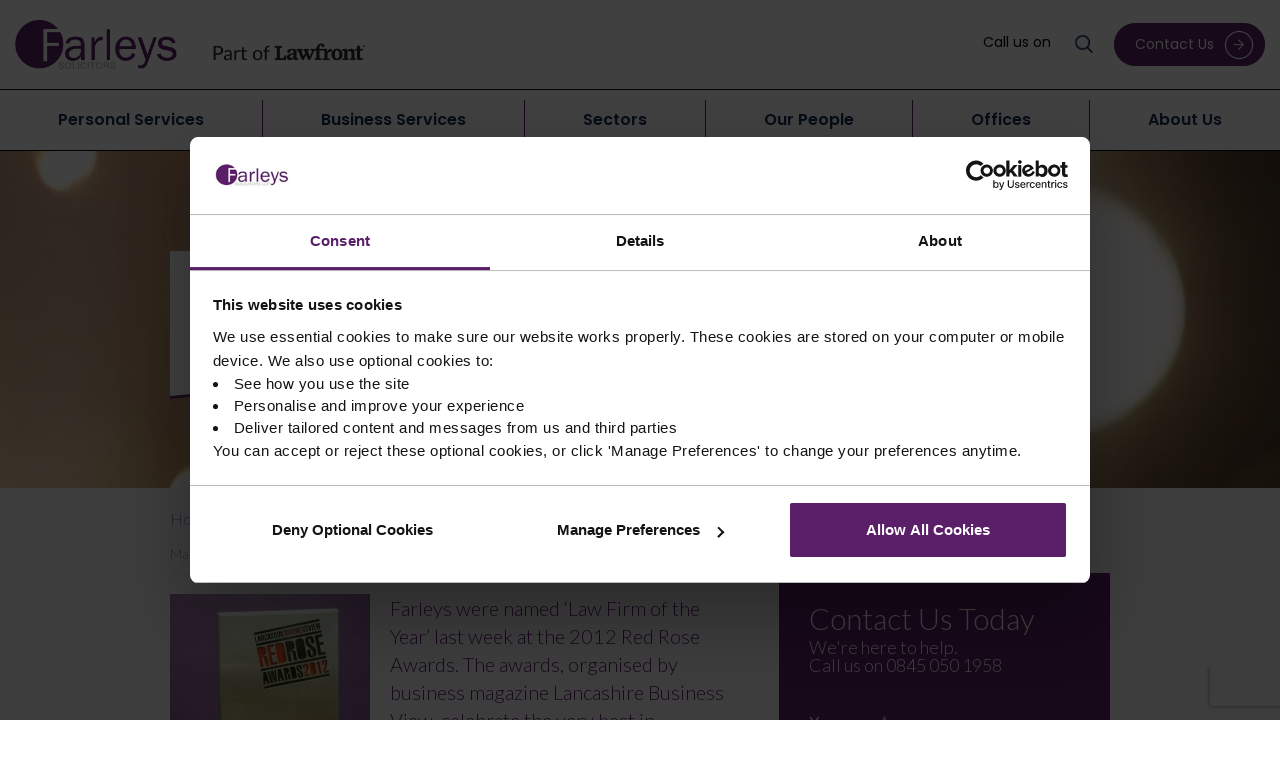

--- FILE ---
content_type: text/html; charset=UTF-8
request_url: https://www.farleys.com/news/farleys-named-law-firm-of-the-year/
body_size: 35166
content:
<!doctype html>
<!--[if IEMobile 7 ]>
<html lang="en-GB"class="no-js iem7"> <![endif]-->
<!--[if lt IE 7 ]>
<html lang="en-GB" class="no-js ie6"> <![endif]-->
<!--[if IE 7 ]>
<html lang="en-GB" class="no-js ie7"> <![endif]-->
<!--[if IE 8 ]>
<html lang="en-GB" class="no-js ie8"> <![endif]-->
<!--[if (gte IE 9)|(gt IEMobile 7)|!(IEMobile)|!(IE)]><!-->
<html lang="en-GB" class="no-js"><!--<![endif]-->
<head>

    <meta charset="utf-8">
<script type="text/javascript">
/* <![CDATA[ */
var gform;gform||(document.addEventListener("gform_main_scripts_loaded",function(){gform.scriptsLoaded=!0}),document.addEventListener("gform/theme/scripts_loaded",function(){gform.themeScriptsLoaded=!0}),window.addEventListener("DOMContentLoaded",function(){gform.domLoaded=!0}),gform={domLoaded:!1,scriptsLoaded:!1,themeScriptsLoaded:!1,isFormEditor:()=>"function"==typeof InitializeEditor,callIfLoaded:function(o){return!(!gform.domLoaded||!gform.scriptsLoaded||!gform.themeScriptsLoaded&&!gform.isFormEditor()||(gform.isFormEditor()&&console.warn("The use of gform.initializeOnLoaded() is deprecated in the form editor context and will be removed in Gravity Forms 3.1."),o(),0))},initializeOnLoaded:function(o){gform.callIfLoaded(o)||(document.addEventListener("gform_main_scripts_loaded",()=>{gform.scriptsLoaded=!0,gform.callIfLoaded(o)}),document.addEventListener("gform/theme/scripts_loaded",()=>{gform.themeScriptsLoaded=!0,gform.callIfLoaded(o)}),window.addEventListener("DOMContentLoaded",()=>{gform.domLoaded=!0,gform.callIfLoaded(o)}))},hooks:{action:{},filter:{}},addAction:function(o,r,e,t){gform.addHook("action",o,r,e,t)},addFilter:function(o,r,e,t){gform.addHook("filter",o,r,e,t)},doAction:function(o){gform.doHook("action",o,arguments)},applyFilters:function(o){return gform.doHook("filter",o,arguments)},removeAction:function(o,r){gform.removeHook("action",o,r)},removeFilter:function(o,r,e){gform.removeHook("filter",o,r,e)},addHook:function(o,r,e,t,n){null==gform.hooks[o][r]&&(gform.hooks[o][r]=[]);var d=gform.hooks[o][r];null==n&&(n=r+"_"+d.length),gform.hooks[o][r].push({tag:n,callable:e,priority:t=null==t?10:t})},doHook:function(r,o,e){var t;if(e=Array.prototype.slice.call(e,1),null!=gform.hooks[r][o]&&((o=gform.hooks[r][o]).sort(function(o,r){return o.priority-r.priority}),o.forEach(function(o){"function"!=typeof(t=o.callable)&&(t=window[t]),"action"==r?t.apply(null,e):e[0]=t.apply(null,e)})),"filter"==r)return e[0]},removeHook:function(o,r,t,n){var e;null!=gform.hooks[o][r]&&(e=(e=gform.hooks[o][r]).filter(function(o,r,e){return!!(null!=n&&n!=o.tag||null!=t&&t!=o.priority)}),gform.hooks[o][r]=e)}});
/* ]]> */
</script>

    <meta http-equiv="X-UA-Compatible" content="IE=edge,chrome=1">
    <meta name="viewport" content="width=device-width, initial-scale=1.0 , max-scale=1.0">
    <meta name="facebook-domain-verification" content="3kiimzjmub2zgauvzfmef8ztvxutf1" />
    <!-- Disable Apple phone number styling-->
    <meta name="format-detection" content="telephone=no">

    <title>Farleys Named Law Firm of the Year - Farleys Solicitors</title>

    <script type="text/javascript" data-cookieconsent="ignore">
	window.dataLayer = window.dataLayer || [];

	function gtag() {
		dataLayer.push(arguments);
	}

	gtag("consent", "default", {
		ad_personalization: "denied",
		ad_storage: "denied",
		ad_user_data: "denied",
		analytics_storage: "denied",
		functionality_storage: "denied",
		personalization_storage: "denied",
		security_storage: "granted",
		wait_for_update: 500,
	});
	gtag("set", "ads_data_redaction", true);
	gtag("set", "url_passthrough", true);
</script>
<script type="text/javascript" data-cookieconsent="ignore">
		(function (w, d, s, l, i) {
		w[l] = w[l] || [];
		w[l].push({'gtm.start': new Date().getTime(), event: 'gtm.js'});
		var f = d.getElementsByTagName(s)[0], j = d.createElement(s), dl = l !== 'dataLayer' ? '&l=' + l : '';
		j.async = true;
		j.src = 'https://www.googletagmanager.com/gtm.js?id=' + i + dl;
		f.parentNode.insertBefore(j, f);
	})(
		window,
		document,
		'script',
		'dataLayer',
		'GTM-TQNTCW6'
	);
</script>
<script type="text/javascript"
		id="Cookiebot"
		src="https://consent.cookiebot.com/uc.js"
		data-implementation="wp"
		data-cbid="04b0c4bd-d756-48a6-9a7b-482fffcad804"
							data-blockingmode="auto"
	></script>
<meta name='robots' content='index, follow, max-image-preview:large, max-snippet:-1, max-video-preview:-1' />
	<style>img:is([sizes="auto" i], [sizes^="auto," i]) { contain-intrinsic-size: 3000px 1500px }</style>
	
	<!-- This site is optimized with the Yoast SEO plugin v24.5 - https://yoast.com/wordpress/plugins/seo/ -->
	<meta name="description" content="Farleys were named &#039;Law Firm of the Year&#039; last week at the 2012 Red Rose Awards. The awards, organised by business magazine Lancashire Business View," />
	<link rel="canonical" href="https://www.farleys.com/news/farleys-named-law-firm-of-the-year/" />
	<meta property="og:locale" content="en_GB" />
	<meta property="og:type" content="article" />
	<meta property="og:title" content="Farleys Named Law Firm of the Year - Farleys Solicitors" />
	<meta property="og:description" content="Farleys were named &#039;Law Firm of the Year&#039; last week at the 2012 Red Rose Awards. The awards, organised by business magazine Lancashire Business View," />
	<meta property="og:url" content="https://www.farleys.com/news/farleys-named-law-firm-of-the-year/" />
	<meta property="og:site_name" content="Farleys Solicitors" />
	<meta property="article:publisher" content="https://www.facebook.com/FarleysSolicitorsLLP/" />
	<meta property="article:modified_time" content="2019-09-12T13:32:28+00:00" />
	<meta property="og:image" content="https://www.farleys.com/wp-content/uploads/2016/09/awards-e1480508329249.jpg" />
	<meta property="og:image:width" content="1900" />
	<meta property="og:image:height" content="500" />
	<meta property="og:image:type" content="image/jpeg" />
	<meta name="twitter:card" content="summary_large_image" />
	<meta name="twitter:site" content="@FarleysLaw" />
	<!-- / Yoast SEO plugin. -->


<link rel='dns-prefetch' href='//www.google.com' />
<link rel='dns-prefetch' href='//netdna.bootstrapcdn.com' />
<link rel="alternate" type="text/calendar" title="Farleys Solicitors &raquo; iCal Feed" href="https://www.farleys.com/events/?ical=1" />
<link rel='stylesheet' id='wp-block-library-css' href='https://www.farleys.com/wp-includes/css/dist/block-library/style.min.css?=1741021556' type='text/css' media='all' />
<style id='classic-theme-styles-inline-css' type='text/css'>
/*! This file is auto-generated */
.wp-block-button__link{color:#fff;background-color:#32373c;border-radius:9999px;box-shadow:none;text-decoration:none;padding:calc(.667em + 2px) calc(1.333em + 2px);font-size:1.125em}.wp-block-file__button{background:#32373c;color:#fff;text-decoration:none}
</style>
<style id='global-styles-inline-css' type='text/css'>
:root{--wp--preset--aspect-ratio--square: 1;--wp--preset--aspect-ratio--4-3: 4/3;--wp--preset--aspect-ratio--3-4: 3/4;--wp--preset--aspect-ratio--3-2: 3/2;--wp--preset--aspect-ratio--2-3: 2/3;--wp--preset--aspect-ratio--16-9: 16/9;--wp--preset--aspect-ratio--9-16: 9/16;--wp--preset--color--black: #000000;--wp--preset--color--cyan-bluish-gray: #abb8c3;--wp--preset--color--white: #ffffff;--wp--preset--color--pale-pink: #f78da7;--wp--preset--color--vivid-red: #cf2e2e;--wp--preset--color--luminous-vivid-orange: #ff6900;--wp--preset--color--luminous-vivid-amber: #fcb900;--wp--preset--color--light-green-cyan: #7bdcb5;--wp--preset--color--vivid-green-cyan: #00d084;--wp--preset--color--pale-cyan-blue: #8ed1fc;--wp--preset--color--vivid-cyan-blue: #0693e3;--wp--preset--color--vivid-purple: #9b51e0;--wp--preset--gradient--vivid-cyan-blue-to-vivid-purple: linear-gradient(135deg,rgba(6,147,227,1) 0%,rgb(155,81,224) 100%);--wp--preset--gradient--light-green-cyan-to-vivid-green-cyan: linear-gradient(135deg,rgb(122,220,180) 0%,rgb(0,208,130) 100%);--wp--preset--gradient--luminous-vivid-amber-to-luminous-vivid-orange: linear-gradient(135deg,rgba(252,185,0,1) 0%,rgba(255,105,0,1) 100%);--wp--preset--gradient--luminous-vivid-orange-to-vivid-red: linear-gradient(135deg,rgba(255,105,0,1) 0%,rgb(207,46,46) 100%);--wp--preset--gradient--very-light-gray-to-cyan-bluish-gray: linear-gradient(135deg,rgb(238,238,238) 0%,rgb(169,184,195) 100%);--wp--preset--gradient--cool-to-warm-spectrum: linear-gradient(135deg,rgb(74,234,220) 0%,rgb(151,120,209) 20%,rgb(207,42,186) 40%,rgb(238,44,130) 60%,rgb(251,105,98) 80%,rgb(254,248,76) 100%);--wp--preset--gradient--blush-light-purple: linear-gradient(135deg,rgb(255,206,236) 0%,rgb(152,150,240) 100%);--wp--preset--gradient--blush-bordeaux: linear-gradient(135deg,rgb(254,205,165) 0%,rgb(254,45,45) 50%,rgb(107,0,62) 100%);--wp--preset--gradient--luminous-dusk: linear-gradient(135deg,rgb(255,203,112) 0%,rgb(199,81,192) 50%,rgb(65,88,208) 100%);--wp--preset--gradient--pale-ocean: linear-gradient(135deg,rgb(255,245,203) 0%,rgb(182,227,212) 50%,rgb(51,167,181) 100%);--wp--preset--gradient--electric-grass: linear-gradient(135deg,rgb(202,248,128) 0%,rgb(113,206,126) 100%);--wp--preset--gradient--midnight: linear-gradient(135deg,rgb(2,3,129) 0%,rgb(40,116,252) 100%);--wp--preset--font-size--small: 13px;--wp--preset--font-size--medium: 20px;--wp--preset--font-size--large: 36px;--wp--preset--font-size--x-large: 42px;--wp--preset--spacing--20: 0.44rem;--wp--preset--spacing--30: 0.67rem;--wp--preset--spacing--40: 1rem;--wp--preset--spacing--50: 1.5rem;--wp--preset--spacing--60: 2.25rem;--wp--preset--spacing--70: 3.38rem;--wp--preset--spacing--80: 5.06rem;--wp--preset--shadow--natural: 6px 6px 9px rgba(0, 0, 0, 0.2);--wp--preset--shadow--deep: 12px 12px 50px rgba(0, 0, 0, 0.4);--wp--preset--shadow--sharp: 6px 6px 0px rgba(0, 0, 0, 0.2);--wp--preset--shadow--outlined: 6px 6px 0px -3px rgba(255, 255, 255, 1), 6px 6px rgba(0, 0, 0, 1);--wp--preset--shadow--crisp: 6px 6px 0px rgba(0, 0, 0, 1);}:where(.is-layout-flex){gap: 0.5em;}:where(.is-layout-grid){gap: 0.5em;}body .is-layout-flex{display: flex;}.is-layout-flex{flex-wrap: wrap;align-items: center;}.is-layout-flex > :is(*, div){margin: 0;}body .is-layout-grid{display: grid;}.is-layout-grid > :is(*, div){margin: 0;}:where(.wp-block-columns.is-layout-flex){gap: 2em;}:where(.wp-block-columns.is-layout-grid){gap: 2em;}:where(.wp-block-post-template.is-layout-flex){gap: 1.25em;}:where(.wp-block-post-template.is-layout-grid){gap: 1.25em;}.has-black-color{color: var(--wp--preset--color--black) !important;}.has-cyan-bluish-gray-color{color: var(--wp--preset--color--cyan-bluish-gray) !important;}.has-white-color{color: var(--wp--preset--color--white) !important;}.has-pale-pink-color{color: var(--wp--preset--color--pale-pink) !important;}.has-vivid-red-color{color: var(--wp--preset--color--vivid-red) !important;}.has-luminous-vivid-orange-color{color: var(--wp--preset--color--luminous-vivid-orange) !important;}.has-luminous-vivid-amber-color{color: var(--wp--preset--color--luminous-vivid-amber) !important;}.has-light-green-cyan-color{color: var(--wp--preset--color--light-green-cyan) !important;}.has-vivid-green-cyan-color{color: var(--wp--preset--color--vivid-green-cyan) !important;}.has-pale-cyan-blue-color{color: var(--wp--preset--color--pale-cyan-blue) !important;}.has-vivid-cyan-blue-color{color: var(--wp--preset--color--vivid-cyan-blue) !important;}.has-vivid-purple-color{color: var(--wp--preset--color--vivid-purple) !important;}.has-black-background-color{background-color: var(--wp--preset--color--black) !important;}.has-cyan-bluish-gray-background-color{background-color: var(--wp--preset--color--cyan-bluish-gray) !important;}.has-white-background-color{background-color: var(--wp--preset--color--white) !important;}.has-pale-pink-background-color{background-color: var(--wp--preset--color--pale-pink) !important;}.has-vivid-red-background-color{background-color: var(--wp--preset--color--vivid-red) !important;}.has-luminous-vivid-orange-background-color{background-color: var(--wp--preset--color--luminous-vivid-orange) !important;}.has-luminous-vivid-amber-background-color{background-color: var(--wp--preset--color--luminous-vivid-amber) !important;}.has-light-green-cyan-background-color{background-color: var(--wp--preset--color--light-green-cyan) !important;}.has-vivid-green-cyan-background-color{background-color: var(--wp--preset--color--vivid-green-cyan) !important;}.has-pale-cyan-blue-background-color{background-color: var(--wp--preset--color--pale-cyan-blue) !important;}.has-vivid-cyan-blue-background-color{background-color: var(--wp--preset--color--vivid-cyan-blue) !important;}.has-vivid-purple-background-color{background-color: var(--wp--preset--color--vivid-purple) !important;}.has-black-border-color{border-color: var(--wp--preset--color--black) !important;}.has-cyan-bluish-gray-border-color{border-color: var(--wp--preset--color--cyan-bluish-gray) !important;}.has-white-border-color{border-color: var(--wp--preset--color--white) !important;}.has-pale-pink-border-color{border-color: var(--wp--preset--color--pale-pink) !important;}.has-vivid-red-border-color{border-color: var(--wp--preset--color--vivid-red) !important;}.has-luminous-vivid-orange-border-color{border-color: var(--wp--preset--color--luminous-vivid-orange) !important;}.has-luminous-vivid-amber-border-color{border-color: var(--wp--preset--color--luminous-vivid-amber) !important;}.has-light-green-cyan-border-color{border-color: var(--wp--preset--color--light-green-cyan) !important;}.has-vivid-green-cyan-border-color{border-color: var(--wp--preset--color--vivid-green-cyan) !important;}.has-pale-cyan-blue-border-color{border-color: var(--wp--preset--color--pale-cyan-blue) !important;}.has-vivid-cyan-blue-border-color{border-color: var(--wp--preset--color--vivid-cyan-blue) !important;}.has-vivid-purple-border-color{border-color: var(--wp--preset--color--vivid-purple) !important;}.has-vivid-cyan-blue-to-vivid-purple-gradient-background{background: var(--wp--preset--gradient--vivid-cyan-blue-to-vivid-purple) !important;}.has-light-green-cyan-to-vivid-green-cyan-gradient-background{background: var(--wp--preset--gradient--light-green-cyan-to-vivid-green-cyan) !important;}.has-luminous-vivid-amber-to-luminous-vivid-orange-gradient-background{background: var(--wp--preset--gradient--luminous-vivid-amber-to-luminous-vivid-orange) !important;}.has-luminous-vivid-orange-to-vivid-red-gradient-background{background: var(--wp--preset--gradient--luminous-vivid-orange-to-vivid-red) !important;}.has-very-light-gray-to-cyan-bluish-gray-gradient-background{background: var(--wp--preset--gradient--very-light-gray-to-cyan-bluish-gray) !important;}.has-cool-to-warm-spectrum-gradient-background{background: var(--wp--preset--gradient--cool-to-warm-spectrum) !important;}.has-blush-light-purple-gradient-background{background: var(--wp--preset--gradient--blush-light-purple) !important;}.has-blush-bordeaux-gradient-background{background: var(--wp--preset--gradient--blush-bordeaux) !important;}.has-luminous-dusk-gradient-background{background: var(--wp--preset--gradient--luminous-dusk) !important;}.has-pale-ocean-gradient-background{background: var(--wp--preset--gradient--pale-ocean) !important;}.has-electric-grass-gradient-background{background: var(--wp--preset--gradient--electric-grass) !important;}.has-midnight-gradient-background{background: var(--wp--preset--gradient--midnight) !important;}.has-small-font-size{font-size: var(--wp--preset--font-size--small) !important;}.has-medium-font-size{font-size: var(--wp--preset--font-size--medium) !important;}.has-large-font-size{font-size: var(--wp--preset--font-size--large) !important;}.has-x-large-font-size{font-size: var(--wp--preset--font-size--x-large) !important;}
:where(.wp-block-post-template.is-layout-flex){gap: 1.25em;}:where(.wp-block-post-template.is-layout-grid){gap: 1.25em;}
:where(.wp-block-columns.is-layout-flex){gap: 2em;}:where(.wp-block-columns.is-layout-grid){gap: 2em;}
:root :where(.wp-block-pullquote){font-size: 1.5em;line-height: 1.6;}
</style>
<link rel='stylesheet' id='st-widget-css' href='https://www.farleys.com/wp-content/plugins/share-this/css/style.css?=1554284522' type='text/css' media='all' />
<link rel='stylesheet' id='page-list-style-css' href='https://www.farleys.com/wp-content/plugins/sitemap/css/page-list.css?=1484564689' type='text/css' media='all' />
<link rel='stylesheet' id='testimonial-rotator-style-css' href='https://www.farleys.com/wp-content/plugins/testimonial-rotator/testimonial-rotator-style.css?=1534924599' type='text/css' media='all' />
<link rel='stylesheet' id='font-awesome-css' href='//netdna.bootstrapcdn.com/font-awesome/latest/css/font-awesome.min.css?ver=6.7.4' type='text/css' media='all' />
<link rel='stylesheet' id='build-css' href='https://www.farleys.com/wp-content/themes/soap-bootstrap/dist/css/build.min.css?=1749459486' type='text/css' media='all' />
<link rel='stylesheet' id='updated-styles-css' href='https://www.farleys.com/wp-content/themes/soap-bootstrap/update2019.css?=1751473990' type='text/css' media='all' />
<link rel='stylesheet' id='updated-styles-2020-css' href='https://www.farleys.com/wp-content/themes/soap-bootstrap/update2020.css?=1749459479' type='text/css' media='all' />
<link rel='stylesheet' id='updated-styles-2021-css' href='https://www.farleys.com/wp-content/themes/soap-bootstrap/update2021.css?=1753708054' type='text/css' media='all' />
<link rel='stylesheet' id='updated-styles-2022-css' href='https://www.farleys.com/wp-content/themes/soap-bootstrap/update2022.css?=1749459478' type='text/css' media='all' />
<link rel='stylesheet' id='updated-styles-2023-css' href='https://www.farleys.com/wp-content/themes/soap-bootstrap/update2023.css?=1749459479' type='text/css' media='all' />
<link rel='stylesheet' id='updated-styles-2024-css' href='https://www.farleys.com/wp-content/themes/soap-bootstrap/update2024.css?=1765295484' type='text/css' media='all' />
<link rel='stylesheet' id='updated-styles-2025-css' href='https://www.farleys.com/wp-content/themes/soap-bootstrap/update2025.css?=1765290126' type='text/css' media='all' />
<link rel='stylesheet' id='family-divorce-styles-css' href='https://www.farleys.com/wp-content/themes/soap-bootstrap/family-divorce.css?=1749459478' type='text/css' media='all' />
<link rel='stylesheet' id='legal-advice-styles-css' href='https://www.farleys.com/wp-content/themes/soap-bootstrap/free-legal-advice.css?=1749459479' type='text/css' media='all' />
<link rel='stylesheet' id='claims-styles-css' href='https://www.farleys.com/wp-content/themes/soap-bootstrap/claims.css?=1749459478' type='text/css' media='all' />
<link rel='stylesheet' id='careers-styles-css' href='https://www.farleys.com/wp-content/themes/soap-bootstrap/careers.css?=1749459478' type='text/css' media='all' />
<link rel='stylesheet' id='teampage-css' href='https://www.farleys.com/wp-content/themes/soap-bootstrap/teampage.css?=1749459479' type='text/css' media='all' />
<link rel='stylesheet' id='21digital-styles-css' href='https://www.farleys.com/wp-content/themes/soap-bootstrap/21digital.css?=1767794886' type='text/css' media='all' />
<script type="text/javascript" src="https://www.farleys.com/wp-includes/js/jquery/jquery.min.js?=1709571639" id="jquery-core-js"></script>
<script type="text/javascript" src="https://www.farleys.com/wp-includes/js/jquery/jquery-migrate.min.js?=1709571639" id="jquery-migrate-js"></script>
<script type="text/javascript" src="https://www.farleys.com/wp-content/plugins/testimonial-rotator/js/jquery.cycletwo.js?=1534924599" id="cycletwo-js"></script>
<script type="text/javascript" src="https://www.farleys.com/wp-content/plugins/testimonial-rotator/js/jquery.cycletwo.addons.js?=1534924599" id="cycletwo-addons-js"></script>
<script type="text/javascript" src="https://www.farleys.com/wp-content/themes/soap-bootstrap/header-scripts/google-font.js?=1753091916" id="googlefont-js"></script>
<script type="text/javascript" src="https://www.farleys.com/wp-content/themes/soap-bootstrap/header-scripts/wto-header-script.js?=1753091916" id="wtohead-js"></script>
<link rel="https://api.w.org/" href="https://www.farleys.com/wp-json/" /><link rel='shortlink' href='https://www.farleys.com/?p=2289' />
<link rel="alternate" title="oEmbed (JSON)" type="application/json+oembed" href="https://www.farleys.com/wp-json/oembed/1.0/embed?url=https%3A%2F%2Fwww.farleys.com%2Fnews%2Ffarleys-named-law-firm-of-the-year%2F" />
<link rel="alternate" title="oEmbed (XML)" type="text/xml+oembed" href="https://www.farleys.com/wp-json/oembed/1.0/embed?url=https%3A%2F%2Fwww.farleys.com%2Fnews%2Ffarleys-named-law-firm-of-the-year%2F&#038;format=xml" />
<script charset="utf-8" type="text/javascript">var switchTo5x=true;</script>
<script charset="utf-8" type="text/javascript" src="https://ws.sharethis.com/button/buttons.js"></script>
<script charset="utf-8" type="text/javascript">stLight.options({"publisher":"wp.87ff3524-d03f-4060-882c-e92d1efe164c"});var st_type="wordpress4.0.1";</script>
<meta name="tec-api-version" content="v1"><meta name="tec-api-origin" content="https://www.farleys.com"><link rel="alternate" href="https://www.farleys.com/wp-json/tribe/events/v1/" />
<!-- Schema & Structured Data For WP v1.48 - -->
<script type="application/ld+json" class="saswp-schema-markup-output">
[{"@context":"https:\/\/schema.org\/","@graph":[{"@context":"https:\/\/schema.org\/","@type":"SiteNavigationElement","@id":"https:\/\/www.farleys.com#Main Menu","name":"Personal Services","url":"https:\/\/www.farleys.com\/solicitors-for-you\/"},{"@context":"https:\/\/schema.org\/","@type":"SiteNavigationElement","@id":"https:\/\/www.farleys.com#Main Menu","name":"Abuse Claims","url":"https:\/\/www.farleys.com\/solicitors-for-you\/abuse-claims\/"},{"@context":"https:\/\/schema.org\/","@type":"SiteNavigationElement","@id":"https:\/\/www.farleys.com#Main Menu","name":"Abuse in Sport","url":"https:\/\/www.farleys.com\/solicitors-for-you\/abuse-claims\/abuse-by-sports-coaches\/"},{"@context":"https:\/\/schema.org\/","@type":"SiteNavigationElement","@id":"https:\/\/www.farleys.com#Main Menu","name":"Abuse in Hospitals","url":"https:\/\/www.farleys.com\/solicitors-for-you\/abuse-claims\/abuse-in-hospitals\/"},{"@context":"https:\/\/schema.org\/","@type":"SiteNavigationElement","@id":"https:\/\/www.farleys.com#Main Menu","name":"Abuse in Religious Institutions","url":"https:\/\/www.farleys.com\/solicitors-for-you\/abuse-claims\/abuse-in-religious-institutions\/"},{"@context":"https:\/\/schema.org\/","@type":"SiteNavigationElement","@id":"https:\/\/www.farleys.com#Main Menu","name":"Abuse in School","url":"https:\/\/www.farleys.com\/solicitors-for-you\/abuse-claims\/abuse-in-school\/"},{"@context":"https:\/\/schema.org\/","@type":"SiteNavigationElement","@id":"https:\/\/www.farleys.com#Main Menu","name":"Abuse in the Scouts and other youth organisations","url":"https:\/\/www.farleys.com\/solicitors-for-you\/abuse-claims\/abuse-in-the-scouts-and-other-youth-clubs\/"},{"@context":"https:\/\/schema.org\/","@type":"SiteNavigationElement","@id":"https:\/\/www.farleys.com#Main Menu","name":"Claims Against Social Services","url":"https:\/\/www.farleys.com\/solicitors-for-you\/abuse-claims\/claims-against-social-services\/"},{"@context":"https:\/\/schema.org\/","@type":"SiteNavigationElement","@id":"https:\/\/www.farleys.com#Main Menu","name":"CICA Abuse Claims","url":"https:\/\/www.farleys.com\/solicitors-for-you\/abuse-claims\/cica-abuse-claims\/"},{"@context":"https:\/\/schema.org\/","@type":"SiteNavigationElement","@id":"https:\/\/www.farleys.com#Main Menu","name":"Child Abuse Claims","url":"https:\/\/www.farleys.com\/solicitors-for-you\/abuse-claims\/child-abuse-claims\/"},{"@context":"https:\/\/schema.org\/","@type":"SiteNavigationElement","@id":"https:\/\/www.farleys.com#Main Menu","name":"Revenge Pornography","url":"https:\/\/www.farleys.com\/solicitors-for-you\/abuse-claims\/revenge-pornography\/"},{"@context":"https:\/\/schema.org\/","@type":"SiteNavigationElement","@id":"https:\/\/www.farleys.com#Main Menu","name":"Abuse Case Studies","url":"https:\/\/www.farleys.com\/solicitors-for-you\/abuse-claims\/recent-case-wins-abuse-claims\/"},{"@context":"https:\/\/schema.org\/","@type":"SiteNavigationElement","@id":"https:\/\/www.farleys.com#Main Menu","name":"Claims Against Public Authorities","url":"https:\/\/www.farleys.com\/solicitors-for-you\/claims-against-public-authorities\/"},{"@context":"https:\/\/schema.org\/","@type":"SiteNavigationElement","@id":"https:\/\/www.farleys.com#Main Menu","name":"Actions Against the Police","url":"https:\/\/www.farleys.com\/solicitors-for-you\/claims-against-public-authorities\/actions-against-the-police\/"},{"@context":"https:\/\/schema.org\/","@type":"SiteNavigationElement","@id":"https:\/\/www.farleys.com#Main Menu","name":"Claims Following Accidental Disclosure of Personal Information","url":"https:\/\/www.farleys.com\/solicitors-for-you\/claims-against-public-authorities\/claims-following-accidental-disclosure-personal-information\/"},{"@context":"https:\/\/schema.org\/","@type":"SiteNavigationElement","@id":"https:\/\/www.farleys.com#Main Menu","name":"Crime","url":"https:\/\/www.farleys.com\/solicitors-for-you\/criminal-defence\/"},{"@context":"https:\/\/schema.org\/","@type":"SiteNavigationElement","@id":"https:\/\/www.farleys.com#Main Menu","name":"Fraud Defence","url":"https:\/\/www.farleys.com\/solicitors-for-you\/fraud-and-business-crime\/"},{"@context":"https:\/\/schema.org\/","@type":"SiteNavigationElement","@id":"https:\/\/www.farleys.com#Main Menu","name":"Business Crime","url":"https:\/\/www.farleys.com\/solicitors-for-business\/business-crime\/"},{"@context":"https:\/\/schema.org\/","@type":"SiteNavigationElement","@id":"https:\/\/www.farleys.com#Main Menu","name":"Serious Crime","url":"https:\/\/www.farleys.com\/solicitors-for-you\/criminal-defence\/serious-crime\/"},{"@context":"https:\/\/schema.org\/","@type":"SiteNavigationElement","@id":"https:\/\/www.farleys.com#Main Menu","name":"Criminal Offences","url":"https:\/\/www.farleys.com\/solicitors-for-you\/criminal-law\/"},{"@context":"https:\/\/schema.org\/","@type":"SiteNavigationElement","@id":"https:\/\/www.farleys.com#Main Menu","name":"Employment","url":"https:\/\/www.farleys.com\/solicitors-for-you\/employment-law-for-employees\/"},{"@context":"https:\/\/schema.org\/","@type":"SiteNavigationElement","@id":"https:\/\/www.farleys.com#Main Menu","name":"Disciplinary, Appeals and Dismissal Solicitor","url":"https:\/\/www.farleys.com\/solicitors-for-you\/employment-law-for-employees\/disciplinary-appeals-and-dismissal-solicitor\/"},{"@context":"https:\/\/schema.org\/","@type":"SiteNavigationElement","@id":"https:\/\/www.farleys.com#Main Menu","name":"Discrimination in the Workplace","url":"https:\/\/www.farleys.com\/solicitors-for-you\/employment-law-for-employees\/discrimination-in-the-workplace\/"},{"@context":"https:\/\/schema.org\/","@type":"SiteNavigationElement","@id":"https:\/\/www.farleys.com#Main Menu","name":"Employee Grievance Procedure","url":"https:\/\/www.farleys.com\/solicitors-for-you\/employment-law-for-employees\/employee-grievance-procedure-solicitors\/"},{"@context":"https:\/\/schema.org\/","@type":"SiteNavigationElement","@id":"https:\/\/www.farleys.com#Main Menu","name":"Employment Tribunal","url":"https:\/\/www.farleys.com\/solicitors-for-you\/employment-law-for-employees\/employment-tribunal-solicitors\/"},{"@context":"https:\/\/schema.org\/","@type":"SiteNavigationElement","@id":"https:\/\/www.farleys.com#Main Menu","name":"Harassment and Bullying at Work","url":"https:\/\/www.farleys.com\/solicitors-for-you\/employment-law-for-employees\/harassment-and-bullying-at-work\/"},{"@context":"https:\/\/schema.org\/","@type":"SiteNavigationElement","@id":"https:\/\/www.farleys.com#Main Menu","name":"Breach of Employment Contract","url":"https:\/\/www.farleys.com\/solicitors-for-you\/employment-law-for-employees\/legal-advice-breach-of-employment-contract\/"},{"@context":"https:\/\/schema.org\/","@type":"SiteNavigationElement","@id":"https:\/\/www.farleys.com#Main Menu","name":"Redundancies and Redundancy Packages","url":"https:\/\/www.farleys.com\/solicitors-for-you\/employment-law-for-employees\/redundancies-and-redundancy-packages\/"},{"@context":"https:\/\/schema.org\/","@type":"SiteNavigationElement","@id":"https:\/\/www.farleys.com#Main Menu","name":"Settlement Agreements \/ Compromise Agreements","url":"https:\/\/www.farleys.com\/solicitors-for-you\/employment-law-for-employees\/compromise-agreements\/"},{"@context":"https:\/\/schema.org\/","@type":"SiteNavigationElement","@id":"https:\/\/www.farleys.com#Main Menu","name":"Family","url":"https:\/\/www.farleys.com\/solicitors-for-you\/family-law\/"},{"@context":"https:\/\/schema.org\/","@type":"SiteNavigationElement","@id":"https:\/\/www.farleys.com#Main Menu","name":"Divorce","url":"https:\/\/www.farleys.com\/solicitors-for-you\/family-law\/divorce\/"},{"@context":"https:\/\/schema.org\/","@type":"SiteNavigationElement","@id":"https:\/\/www.farleys.com#Main Menu","name":"Children","url":"https:\/\/www.farleys.com\/solicitors-for-you\/family-law\/child-law\/"},{"@context":"https:\/\/schema.org\/","@type":"SiteNavigationElement","@id":"https:\/\/www.farleys.com#Main Menu","name":"Child Arrangements","url":"https:\/\/www.farleys.com\/solicitors-for-you\/family-law\/child-law\/custody-disputes\/"},{"@context":"https:\/\/schema.org\/","@type":"SiteNavigationElement","@id":"https:\/\/www.farleys.com#Main Menu","name":"Civil Partnerships","url":"https:\/\/www.farleys.com\/solicitors-for-you\/family-law\/civil-partnerships-3\/"},{"@context":"https:\/\/schema.org\/","@type":"SiteNavigationElement","@id":"https:\/\/www.farleys.com#Main Menu","name":"High Net Worth Divorce","url":"https:\/\/www.farleys.com\/solicitors-for-you\/family-law\/divorce\/high-net-worth-divorce-solicitors\/"},{"@context":"https:\/\/schema.org\/","@type":"SiteNavigationElement","@id":"https:\/\/www.farleys.com#Main Menu","name":"Marital Agreements","url":"https:\/\/www.farleys.com\/solicitors-for-you\/family-law\/marital-agreements\/"},{"@context":"https:\/\/schema.org\/","@type":"SiteNavigationElement","@id":"https:\/\/www.farleys.com#Main Menu","name":"Other Services","url":"https:\/\/www.farleys.com\/solicitors-for-you\/family-law\/services\/"},{"@context":"https:\/\/schema.org\/","@type":"SiteNavigationElement","@id":"https:\/\/www.farleys.com#Main Menu","name":"Inquests","url":"https:\/\/www.farleys.com\/solicitors-for-you\/inquest-solicitor\/"},{"@context":"https:\/\/schema.org\/","@type":"SiteNavigationElement","@id":"https:\/\/www.farleys.com#Main Menu","name":"Funding for Inquests","url":"https:\/\/www.farleys.com\/solicitors-for-you\/inquest-solicitor\/funding-for-inquests\/"},{"@context":"https:\/\/schema.org\/","@type":"SiteNavigationElement","@id":"https:\/\/www.farleys.com#Main Menu","name":"Inquests Following a Death in Prison","url":"https:\/\/www.farleys.com\/solicitors-for-you\/inquest-solicitor\/inquests-following-a-death-in-prison\/"},{"@context":"https:\/\/schema.org\/","@type":"SiteNavigationElement","@id":"https:\/\/www.farleys.com#Main Menu","name":"Inquests Following a Death Involving the Police","url":"https:\/\/www.farleys.com\/solicitors-for-you\/inquest-solicitor\/inquests-following-a-death-involving-the-police\/"},{"@context":"https:\/\/schema.org\/","@type":"SiteNavigationElement","@id":"https:\/\/www.farleys.com#Main Menu","name":"Public Inquiry","url":"https:\/\/www.farleys.com\/solicitors-for-you\/inquest-solicitor\/public-inquiry-solicitors\/"},{"@context":"https:\/\/schema.org\/","@type":"SiteNavigationElement","@id":"https:\/\/www.farleys.com#Main Menu","name":"Inquests \u2013 Case Studies","url":"https:\/\/www.farleys.com\/solicitors-for-you\/inquest-solicitor\/inquests-concluded-cases\/"},{"@context":"https:\/\/schema.org\/","@type":"SiteNavigationElement","@id":"https:\/\/www.farleys.com#Main Menu","name":"Medical Negligence","url":"https:\/\/www.farleys.com\/solicitors-for-you\/medical-negligence-solicitors\/"},{"@context":"https:\/\/schema.org\/","@type":"SiteNavigationElement","@id":"https:\/\/www.farleys.com#Main Menu","name":"A&#038;E Compensation Claims","url":"https:\/\/www.farleys.com\/solicitors-for-you\/medical-negligence-solicitors\/ae-compensation\/"},{"@context":"https:\/\/schema.org\/","@type":"SiteNavigationElement","@id":"https:\/\/www.farleys.com#Main Menu","name":"Amputation Claims","url":"https:\/\/www.farleys.com\/solicitors-for-you\/medical-negligence-solicitors\/amputation-claims\/"},{"@context":"https:\/\/schema.org\/","@type":"SiteNavigationElement","@id":"https:\/\/www.farleys.com#Main Menu","name":"Bed Sore Claims","url":"https:\/\/www.farleys.com\/solicitors-for-you\/medical-negligence-solicitors\/bed-sore-claims\/"},{"@context":"https:\/\/schema.org\/","@type":"SiteNavigationElement","@id":"https:\/\/www.farleys.com#Main Menu","name":"Birth Injuries Claims","url":"https:\/\/www.farleys.com\/solicitors-for-you\/medical-negligence-solicitors\/birth-injuries\/"},{"@context":"https:\/\/schema.org\/","@type":"SiteNavigationElement","@id":"https:\/\/www.farleys.com#Main Menu","name":"Cancer Compensation Claims","url":"https:\/\/www.farleys.com\/solicitors-for-you\/medical-negligence-solicitors\/cancer-compensation-claims\/"},{"@context":"https:\/\/schema.org\/","@type":"SiteNavigationElement","@id":"https:\/\/www.farleys.com#Main Menu","name":"Cerebral Palsy Claims","url":"https:\/\/www.farleys.com\/solicitors-for-you\/medical-negligence-solicitors\/cerebral-palsy-claims\/"},{"@context":"https:\/\/schema.org\/","@type":"SiteNavigationElement","@id":"https:\/\/www.farleys.com#Main Menu","name":"Cosmetic Surgery Claims","url":"https:\/\/www.farleys.com\/solicitors-for-you\/medical-negligence-solicitors\/cosmetic-surgery-claims\/"},{"@context":"https:\/\/schema.org\/","@type":"SiteNavigationElement","@id":"https:\/\/www.farleys.com#Main Menu","name":"Delayed Diagnosis Claims","url":"https:\/\/www.farleys.com\/solicitors-for-you\/medical-negligence-solicitors\/delayed-diagnosis-claims\/"},{"@context":"https:\/\/schema.org\/","@type":"SiteNavigationElement","@id":"https:\/\/www.farleys.com#Main Menu","name":"Dental Negligence Claims","url":"https:\/\/www.farleys.com\/solicitors-for-you\/medical-negligence-solicitors\/dental-negligence-claims\/"},{"@context":"https:\/\/schema.org\/","@type":"SiteNavigationElement","@id":"https:\/\/www.farleys.com#Main Menu","name":"GP Negligence Claims","url":"https:\/\/www.farleys.com\/solicitors-for-you\/medical-negligence-solicitors\/gp-negligence\/"},{"@context":"https:\/\/schema.org\/","@type":"SiteNavigationElement","@id":"https:\/\/www.farleys.com#Main Menu","name":"Gynaecology and Urology Claims","url":"https:\/\/www.farleys.com\/solicitors-for-you\/medical-negligence-solicitors\/gynaecology-urology-claims\/"},{"@context":"https:\/\/schema.org\/","@type":"SiteNavigationElement","@id":"https:\/\/www.farleys.com#Main Menu","name":"Hospital Compensation Claims","url":"https:\/\/www.farleys.com\/solicitors-for-you\/medical-negligence-solicitors\/hospital-compensation-claims\/"},{"@context":"https:\/\/schema.org\/","@type":"SiteNavigationElement","@id":"https:\/\/www.farleys.com#Main Menu","name":"Hospital Infection Claims","url":"https:\/\/www.farleys.com\/solicitors-for-you\/medical-negligence-solicitors\/hospital-infection-claims\/"},{"@context":"https:\/\/schema.org\/","@type":"SiteNavigationElement","@id":"https:\/\/www.farleys.com#Main Menu","name":"Laser Eye Surgery Claims","url":"https:\/\/www.farleys.com\/solicitors-for-you\/medical-negligence-solicitors\/laser-eye-surgery-claims\/"},{"@context":"https:\/\/schema.org\/","@type":"SiteNavigationElement","@id":"https:\/\/www.farleys.com#Main Menu","name":"Medication Errors","url":"https:\/\/www.farleys.com\/solicitors-for-you\/medical-negligence-solicitors\/medication-errors\/"},{"@context":"https:\/\/schema.org\/","@type":"SiteNavigationElement","@id":"https:\/\/www.farleys.com#Main Menu","name":"Misdiagnosis Claims","url":"https:\/\/www.farleys.com\/solicitors-for-you\/medical-negligence-solicitors\/misdiagnosis-claims\/"},{"@context":"https:\/\/schema.org\/","@type":"SiteNavigationElement","@id":"https:\/\/www.farleys.com#Main Menu","name":"Sepsis and Infection Claims","url":"https:\/\/www.farleys.com\/solicitors-for-you\/medical-negligence-solicitors\/sepsis-infection-claims\/"},{"@context":"https:\/\/schema.org\/","@type":"SiteNavigationElement","@id":"https:\/\/www.farleys.com#Main Menu","name":"Surgical Accident Claims","url":"https:\/\/www.farleys.com\/solicitors-for-you\/medical-negligence-solicitors\/surgical-accident-claims\/"},{"@context":"https:\/\/schema.org\/","@type":"SiteNavigationElement","@id":"https:\/\/www.farleys.com#Main Menu","name":"Motoring \/ Driving Offences","url":"https:\/\/www.farleys.com\/solicitors-for-you\/motoring-driving-offences\/"},{"@context":"https:\/\/schema.org\/","@type":"SiteNavigationElement","@id":"https:\/\/www.farleys.com#Main Menu","name":"Dangerous and Careless Driving","url":"https:\/\/www.farleys.com\/solicitors-for-you\/motoring-driving-offences\/dangerous-and-careless-driving\/"},{"@context":"https:\/\/schema.org\/","@type":"SiteNavigationElement","@id":"https:\/\/www.farleys.com#Main Menu","name":"Drink Driving","url":"https:\/\/www.farleys.com\/solicitors-for-you\/motoring-driving-offences\/drink-driving-law\/"},{"@context":"https:\/\/schema.org\/","@type":"SiteNavigationElement","@id":"https:\/\/www.farleys.com#Main Menu","name":"Mobile Phone Driving Offences","url":"https:\/\/www.farleys.com\/solicitors-for-you\/motoring-driving-offences\/mobile-phone-driving-offences\/"},{"@context":"https:\/\/schema.org\/","@type":"SiteNavigationElement","@id":"https:\/\/www.farleys.com#Main Menu","name":"Speeding Fines and Offences","url":"https:\/\/www.farleys.com\/solicitors-for-you\/motoring-driving-offences\/speeding-fines-and-offences\/"},{"@context":"https:\/\/schema.org\/","@type":"SiteNavigationElement","@id":"https:\/\/www.farleys.com#Main Menu","name":"Exceptional Hardship \/ Totting Up","url":"https:\/\/www.farleys.com\/solicitors-for-you\/motoring-driving-offences\/exceptional-hardship-totting\/"},{"@context":"https:\/\/schema.org\/","@type":"SiteNavigationElement","@id":"https:\/\/www.farleys.com#Main Menu","name":"Motoring Offences \u2013 Representation Cost","url":"https:\/\/www.farleys.com\/solicitors-for-you\/motoring-driving-offences\/motoring-offences-representation-cost\/"},{"@context":"https:\/\/schema.org\/","@type":"SiteNavigationElement","@id":"https:\/\/www.farleys.com#Main Menu","name":"Personal Injury","url":"https:\/\/www.farleys.com\/solicitors-for-you\/personal-injury\/"},{"@context":"https:\/\/schema.org\/","@type":"SiteNavigationElement","@id":"https:\/\/www.farleys.com#Main Menu","name":"Accidents at Work","url":"https:\/\/www.farleys.com\/solicitors-for-you\/personal-injury\/accidents-at-work\/"},{"@context":"https:\/\/schema.org\/","@type":"SiteNavigationElement","@id":"https:\/\/www.farleys.com#Main Menu","name":"Criminal Injury Claims","url":"https:\/\/www.farleys.com\/solicitors-for-you\/personal-injury\/criminal-injuries-claims-2\/"},{"@context":"https:\/\/schema.org\/","@type":"SiteNavigationElement","@id":"https:\/\/www.farleys.com#Main Menu","name":"Hair Damage Claims","url":"https:\/\/www.farleys.com\/solicitors-for-you\/personal-injury-and-medical-negligence-solicitors\/hairdresser-negligence-claims\/"},{"@context":"https:\/\/schema.org\/","@type":"SiteNavigationElement","@id":"https:\/\/www.farleys.com#Main Menu","name":"No Win No Fee Compensation Claims","url":"https:\/\/www.farleys.com\/solicitors-for-you\/personal-injury\/other-personal-injury-claims\/no-win-no-fee-compensation-claims\/"},{"@context":"https:\/\/schema.org\/","@type":"SiteNavigationElement","@id":"https:\/\/www.farleys.com#Main Menu","name":"Other Personal Injury Claims","url":"https:\/\/www.farleys.com\/solicitors-for-you\/personal-injury\/other-personal-injury-claims\/"},{"@context":"https:\/\/schema.org\/","@type":"SiteNavigationElement","@id":"https:\/\/www.farleys.com#Main Menu","name":"Public Liability Claims","url":"https:\/\/www.farleys.com\/solicitors-for-you\/personal-injury\/public-liability-claims\/"},{"@context":"https:\/\/schema.org\/","@type":"SiteNavigationElement","@id":"https:\/\/www.farleys.com#Main Menu","name":"Road Traffic Accident Claims","url":"https:\/\/www.farleys.com\/solicitors-for-you\/personal-injury\/road-traffic-accidents\/"},{"@context":"https:\/\/schema.org\/","@type":"SiteNavigationElement","@id":"https:\/\/www.farleys.com#Main Menu","name":"Serious Injury Claims","url":"https:\/\/www.farleys.com\/solicitors-for-you\/personal-injury\/serious-injury-claims\/"},{"@context":"https:\/\/schema.org\/","@type":"SiteNavigationElement","@id":"https:\/\/www.farleys.com#Main Menu","name":"Suing a Solicitor \u2013 Personal Injury Claim","url":"https:\/\/www.farleys.com\/solicitors-for-you\/personal-injury\/suing-solicitor-personal-injury-claim\/"},{"@context":"https:\/\/schema.org\/","@type":"SiteNavigationElement","@id":"https:\/\/www.farleys.com#Main Menu","name":"Work Industrial Disease Compensation","url":"https:\/\/www.farleys.com\/solicitors-for-you\/personal-injury\/accidents-at-work\/industrial-disease-compensation\/"},{"@context":"https:\/\/schema.org\/","@type":"SiteNavigationElement","@id":"https:\/\/www.farleys.com#Main Menu","name":"Case Studies","url":"https:\/\/www.farleys.com\/solicitors-for-you\/personal-injury\/case-studies\/"},{"@context":"https:\/\/schema.org\/","@type":"SiteNavigationElement","@id":"https:\/\/www.farleys.com#Main Menu","name":"Personal Insolvency \/ Bankruptcy","url":"https:\/\/www.farleys.com\/solicitors-for-you\/personal-insolvency-bankruptcy\/"},{"@context":"https:\/\/schema.org\/","@type":"SiteNavigationElement","@id":"https:\/\/www.farleys.com#Main Menu","name":"Bankruptcy and Insolvency","url":"https:\/\/www.farleys.com\/solicitors-for-you\/personal-insolvency-bankruptcy\/bankruptcy\/"},{"@context":"https:\/\/schema.org\/","@type":"SiteNavigationElement","@id":"https:\/\/www.farleys.com#Main Menu","name":"Bankruptcy \u2013 Duty to Co-operate","url":"https:\/\/www.farleys.com\/solicitors-for-you\/personal-insolvency-bankruptcy\/bankruptcy-duty-to-co-operate\/"},{"@context":"https:\/\/schema.org\/","@type":"SiteNavigationElement","@id":"https:\/\/www.farleys.com#Main Menu","name":"Challenging a Disputed Debt","url":"https:\/\/www.farleys.com\/solicitors-for-you\/personal-insolvency-bankruptcy\/challenging-a-disputed-debt\/"},{"@context":"https:\/\/schema.org\/","@type":"SiteNavigationElement","@id":"https:\/\/www.farleys.com#Main Menu","name":"Debt Advice","url":"https:\/\/www.farleys.com\/solicitors-for-you\/personal-insolvency-bankruptcy\/debt-advice\/"},{"@context":"https:\/\/schema.org\/","@type":"SiteNavigationElement","@id":"https:\/\/www.farleys.com#Main Menu","name":"Debt Management","url":"https:\/\/www.farleys.com\/solicitors-for-you\/personal-insolvency-bankruptcy\/debt-management\/"},{"@context":"https:\/\/schema.org\/","@type":"SiteNavigationElement","@id":"https:\/\/www.farleys.com#Main Menu","name":"Income Payment Agreements and Orders","url":"https:\/\/www.farleys.com\/solicitors-for-you\/personal-insolvency-bankruptcy\/income-payment-agreements-and-orders\/"},{"@context":"https:\/\/schema.org\/","@type":"SiteNavigationElement","@id":"https:\/\/www.farleys.com#Main Menu","name":"Individual Voluntary Arrangements","url":"https:\/\/www.farleys.com\/solicitors-for-you\/personal-insolvency-bankruptcy\/individual-voluntary-arrangements\/"},{"@context":"https:\/\/schema.org\/","@type":"SiteNavigationElement","@id":"https:\/\/www.farleys.com#Main Menu","name":"Statutory Demands \u2013 Personal Insolvency","url":"https:\/\/www.farleys.com\/solicitors-for-you\/personal-insolvency-bankruptcy\/statutory-demands-personal-insolvency\/"},{"@context":"https:\/\/schema.org\/","@type":"SiteNavigationElement","@id":"https:\/\/www.farleys.com#Main Menu","name":"Professional Negligence","url":"https:\/\/www.farleys.com\/solicitors-for-you\/professional-negligence-solicitor\/"},{"@context":"https:\/\/schema.org\/","@type":"SiteNavigationElement","@id":"https:\/\/www.farleys.com#Main Menu","name":"Solicitor Negligence Claims","url":"https:\/\/www.farleys.com\/solicitors-for-you\/professional-negligence-solicitor\/suing-a-solicitor\/"},{"@context":"https:\/\/schema.org\/","@type":"SiteNavigationElement","@id":"https:\/\/www.farleys.com#Main Menu","name":"Surveyor Negligence Claims","url":"https:\/\/www.farleys.com\/solicitors-for-you\/professional-negligence-solicitor\/surveyor-negligence-claims\/"},{"@context":"https:\/\/schema.org\/","@type":"SiteNavigationElement","@id":"https:\/\/www.farleys.com#Main Menu","name":"Accountant Negligence Claims","url":"https:\/\/www.farleys.com\/solicitors-for-you\/professional-negligence-solicitor\/accountant-negligence-claims\/"},{"@context":"https:\/\/schema.org\/","@type":"SiteNavigationElement","@id":"https:\/\/www.farleys.com#Main Menu","name":"Financial Negligence Claims","url":"https:\/\/www.farleys.com\/solicitors-for-you\/professional-negligence-solicitor\/financial-negligence-claims\/"},{"@context":"https:\/\/schema.org\/","@type":"SiteNavigationElement","@id":"https:\/\/www.farleys.com#Main Menu","name":"Architect Negligence Claims","url":"https:\/\/www.farleys.com\/solicitors-for-you\/professional-negligence-solicitor\/architect-negligence-claims\/"},{"@context":"https:\/\/schema.org\/","@type":"SiteNavigationElement","@id":"https:\/\/www.farleys.com#Main Menu","name":"Executor\/Trustee Negligence Claims","url":"https:\/\/www.farleys.com\/solicitors-for-you\/professional-negligence-solicitor\/executor-trustee-negligence-claims\/"},{"@context":"https:\/\/schema.org\/","@type":"SiteNavigationElement","@id":"https:\/\/www.farleys.com#Main Menu","name":"Valuer Negligence Claims","url":"https:\/\/www.farleys.com\/solicitors-for-you\/professional-negligence-solicitor\/valuer-negligence-claims\/"},{"@context":"https:\/\/schema.org\/","@type":"SiteNavigationElement","@id":"https:\/\/www.farleys.com#Main Menu","name":"Residential Property","url":"https:\/\/www.farleys.com\/solicitors-for-you\/property\/"},{"@context":"https:\/\/schema.org\/","@type":"SiteNavigationElement","@id":"https:\/\/www.farleys.com#Main Menu","name":"Buying or Selling Your House","url":"https:\/\/www.farleys.com\/solicitors-for-you\/property\/buying-selling-house\/"},{"@context":"https:\/\/schema.org\/","@type":"SiteNavigationElement","@id":"https:\/\/www.farleys.com#Main Menu","name":"Buy to Let Purchases","url":"https:\/\/www.farleys.com\/solicitors-for-you\/property\/buy-let-purchases\/"},{"@context":"https:\/\/schema.org\/","@type":"SiteNavigationElement","@id":"https:\/\/www.farleys.com#Main Menu","name":"First Time Buyers","url":"https:\/\/www.farleys.com\/solicitors-for-you\/property\/property-solicitors-first-time-buyers\/"},{"@context":"https:\/\/schema.org\/","@type":"SiteNavigationElement","@id":"https:\/\/www.farleys.com#Main Menu","name":"Transfers of Equity","url":"https:\/\/www.farleys.com\/solicitors-for-you\/property\/transfers-equity\/"},{"@context":"https:\/\/schema.org\/","@type":"SiteNavigationElement","@id":"https:\/\/www.farleys.com#Main Menu","name":"Leasehold Flats &#038; Houses","url":"https:\/\/www.farleys.com\/solicitors-for-you\/property\/leasehold-flats-houses\/"},{"@context":"https:\/\/schema.org\/","@type":"SiteNavigationElement","@id":"https:\/\/www.farleys.com#Main Menu","name":"Probate Sales &#038; Assents","url":"https:\/\/www.farleys.com\/solicitors-for-you\/property\/probate-sales-assents\/"},{"@context":"https:\/\/schema.org\/","@type":"SiteNavigationElement","@id":"https:\/\/www.farleys.com#Main Menu","name":"Auction Property Sales and Purchases","url":"https:\/\/www.farleys.com\/solicitors-for-you\/property\/auction-property-sales-purchases\/"},{"@context":"https:\/\/schema.org\/","@type":"SiteNavigationElement","@id":"https:\/\/www.farleys.com#Main Menu","name":"Purchase of Listed Properties &#038; Properties in Conservation Areas","url":"https:\/\/www.farleys.com\/solicitors-for-you\/property\/purchase-listed-properties-properties-conservation-areas\/"},{"@context":"https:\/\/schema.org\/","@type":"SiteNavigationElement","@id":"https:\/\/www.farleys.com#Main Menu","name":"Right to Buy Purchases and Compulsory Purchase Order Sales","url":"https:\/\/www.farleys.com\/solicitors-for-you\/property\/right-buy-purchases-compulsory-purchase-order-sales\/"},{"@context":"https:\/\/schema.org\/","@type":"SiteNavigationElement","@id":"https:\/\/www.farleys.com#Main Menu","name":"Remortgage Conveyancing","url":"https:\/\/www.farleys.com\/solicitors-for-you\/property\/remortgage-conveyancing-solicitors\/"},{"@context":"https:\/\/schema.org\/","@type":"SiteNavigationElement","@id":"https:\/\/www.farleys.com#Main Menu","name":"Residential Property Disputes","url":"https:\/\/www.farleys.com\/solicitors-for-you\/property\/residential-property-disputes\/"},{"@context":"https:\/\/schema.org\/","@type":"SiteNavigationElement","@id":"https:\/\/www.farleys.com#Main Menu","name":"Wills, Trusts &#038; Probate","url":"https:\/\/www.farleys.com\/solicitors-for-you\/wills-trusts-probate\/"},{"@context":"https:\/\/schema.org\/","@type":"SiteNavigationElement","@id":"https:\/\/www.farleys.com#Main Menu","name":"Will Writing Services","url":"https:\/\/www.farleys.com\/solicitors-for-you\/wills-trusts-probate\/will-writing-services\/"},{"@context":"https:\/\/schema.org\/","@type":"SiteNavigationElement","@id":"https:\/\/www.farleys.com#Main Menu","name":"Contentious Probate","url":"https:\/\/www.farleys.com\/solicitors-for-you\/wills-trusts-probate\/contentious-probate-solicitors\/"},{"@context":"https:\/\/schema.org\/","@type":"SiteNavigationElement","@id":"https:\/\/www.farleys.com#Main Menu","name":"Court of Protection","url":"https:\/\/www.farleys.com\/solicitors-for-you\/wills-trusts-probate\/court-of-protection\/"},{"@context":"https:\/\/schema.org\/","@type":"SiteNavigationElement","@id":"https:\/\/www.farleys.com#Main Menu","name":"Probate","url":"https:\/\/www.farleys.com\/solicitors-for-you\/wills-trusts-probate\/estates\/"},{"@context":"https:\/\/schema.org\/","@type":"SiteNavigationElement","@id":"https:\/\/www.farleys.com#Main Menu","name":"Intestacy","url":"https:\/\/www.farleys.com\/solicitors-for-you\/wills-trusts-probate\/intestacy\/"},{"@context":"https:\/\/schema.org\/","@type":"SiteNavigationElement","@id":"https:\/\/www.farleys.com#Main Menu","name":"Lasting Powers of Attorney","url":"https:\/\/www.farleys.com\/solicitors-for-you\/wills-trusts-probate\/lasting-powers-of-attorney\/"},{"@context":"https:\/\/schema.org\/","@type":"SiteNavigationElement","@id":"https:\/\/www.farleys.com#Main Menu","name":"Professional Deputyship","url":"https:\/\/www.farleys.com\/solicitors-for-you\/wills-trusts-probate\/professional-deputyship\/"},{"@context":"https:\/\/schema.org\/","@type":"SiteNavigationElement","@id":"https:\/\/www.farleys.com#Main Menu","name":"Trusts &#038; Estate Planning","url":"https:\/\/www.farleys.com\/solicitors-for-you\/wills-trusts-probate\/trusts-estate-planning\/"},{"@context":"https:\/\/schema.org\/","@type":"SiteNavigationElement","@id":"https:\/\/www.farleys.com#Main Menu","name":"Business Services","url":"https:\/\/www.farleys.com\/solicitors-for-business\/"},{"@context":"https:\/\/schema.org\/","@type":"SiteNavigationElement","@id":"https:\/\/www.farleys.com#Main Menu","name":"Commercial","url":"https:\/\/www.farleys.com\/solicitors-for-business\/commercial-contracts\/"},{"@context":"https:\/\/schema.org\/","@type":"SiteNavigationElement","@id":"https:\/\/www.farleys.com#Main Menu","name":"Commercial Litigation","url":"https:\/\/www.farleys.com\/solicitors-for-business\/commercial-litigation\/"},{"@context":"https:\/\/schema.org\/","@type":"SiteNavigationElement","@id":"https:\/\/www.farleys.com#Main Menu","name":"Contract Disputes","url":"https:\/\/www.farleys.com\/solicitors-for-business\/commercial-litigation\/contract-disputes\/"},{"@context":"https:\/\/schema.org\/","@type":"SiteNavigationElement","@id":"https:\/\/www.farleys.com#Main Menu","name":"Director and Shareholders Disputes","url":"https:\/\/www.farleys.com\/solicitors-for-business\/commercial-litigation\/director-and-shareholders-disputes\/"},{"@context":"https:\/\/schema.org\/","@type":"SiteNavigationElement","@id":"https:\/\/www.farleys.com#Main Menu","name":"Commercial Property Disputes","url":"https:\/\/www.farleys.com\/solicitors-for-business\/commercial-litigation\/commercial-property-disputes\/"},{"@context":"https:\/\/schema.org\/","@type":"SiteNavigationElement","@id":"https:\/\/www.farleys.com#Main Menu","name":"Arbitration","url":"https:\/\/www.farleys.com\/solicitors-for-business\/arbitration-lawyers\/"},{"@context":"https:\/\/schema.org\/","@type":"SiteNavigationElement","@id":"https:\/\/www.farleys.com#Main Menu","name":"Construction Dispute","url":"https:\/\/www.farleys.com\/solicitors-for-business\/commercial-litigation\/construction-disputes\/"},{"@context":"https:\/\/schema.org\/","@type":"SiteNavigationElement","@id":"https:\/\/www.farleys.com#Main Menu","name":"Injunctions","url":"https:\/\/www.farleys.com\/solicitors-for-business\/commercial-litigation\/injunctions\/"},{"@context":"https:\/\/schema.org\/","@type":"SiteNavigationElement","@id":"https:\/\/www.farleys.com#Main Menu","name":"Professional Negligence Claims for Businesses","url":"https:\/\/www.farleys.com\/solicitors-for-business\/commercial-litigation\/professional-negligence-claims\/"},{"@context":"https:\/\/schema.org\/","@type":"SiteNavigationElement","@id":"https:\/\/www.farleys.com#Main Menu","name":"Commercial Property","url":"https:\/\/www.farleys.com\/solicitors-for-business\/commercial-property\/"},{"@context":"https:\/\/schema.org\/","@type":"SiteNavigationElement","@id":"https:\/\/www.farleys.com#Main Menu","name":"Commercial Leases","url":"https:\/\/www.farleys.com\/solicitors-for-business\/commercial-property\/commercial-leases\/"},{"@context":"https:\/\/schema.org\/","@type":"SiteNavigationElement","@id":"https:\/\/www.farleys.com#Main Menu","name":"Commercial Property Sales and Purchases","url":"https:\/\/www.farleys.com\/solicitors-for-business\/commercial-property\/commercial-property-sales-and-purchases\/"},{"@context":"https:\/\/schema.org\/","@type":"SiteNavigationElement","@id":"https:\/\/www.farleys.com#Main Menu","name":"Land Sales and Acquisitions","url":"https:\/\/www.farleys.com\/solicitors-for-business\/commercial-property\/land-sales-and-acquisitions\/"},{"@context":"https:\/\/schema.org\/","@type":"SiteNavigationElement","@id":"https:\/\/www.farleys.com#Main Menu","name":"Commercial Property & Land Development","url":"https:\/\/www.farleys.com\/solicitors-for-business\/commercial-property\/commercial-property-development-and-land-development-solicitors\/"},{"@context":"https:\/\/schema.org\/","@type":"SiteNavigationElement","@id":"https:\/\/www.farleys.com#Main Menu","name":"SIPP & SSAS Commercial Property","url":"https:\/\/www.farleys.com\/solicitors-for-business\/commercial-property\/sipp-ssas-commercial-property-solicitors\/"},{"@context":"https:\/\/schema.org\/","@type":"SiteNavigationElement","@id":"https:\/\/www.farleys.com#Main Menu","name":"Commercial Property Finance","url":"https:\/\/www.farleys.com\/solicitors-for-business\/commercial-property\/property-finance-solicitors\/"},{"@context":"https:\/\/schema.org\/","@type":"SiteNavigationElement","@id":"https:\/\/www.farleys.com#Main Menu","name":"Commercial Property Disputes","url":"https:\/\/www.farleys.com\/solicitors-for-business\/commercial-litigation\/commercial-property-disputes\/"},{"@context":"https:\/\/schema.org\/","@type":"SiteNavigationElement","@id":"https:\/\/www.farleys.com#Main Menu","name":"Corporate","url":"https:\/\/www.farleys.com\/solicitors-for-business\/company-law-and-procedure\/"},{"@context":"https:\/\/schema.org\/","@type":"SiteNavigationElement","@id":"https:\/\/www.farleys.com#Main Menu","name":"Business Sales \/ Purchases","url":"https:\/\/www.farleys.com\/solicitors-for-business\/business-sales-purchases\/"},{"@context":"https:\/\/schema.org\/","@type":"SiteNavigationElement","@id":"https:\/\/www.farleys.com#Main Menu","name":"Company Formation and Start Up","url":"https:\/\/www.farleys.com\/solicitors-for-business\/company-formation-and-start-up\/"},{"@context":"https:\/\/schema.org\/","@type":"SiteNavigationElement","@id":"https:\/\/www.farleys.com#Main Menu","name":"Confidentiality Agreement","url":"https:\/\/www.farleys.com\/solicitors-for-business\/business-sales-purchases\/confidentiality-agreement\/"},{"@context":"https:\/\/schema.org\/","@type":"SiteNavigationElement","@id":"https:\/\/www.farleys.com#Main Menu","name":"Corporate Restructuring \/ Reorganisations","url":"https:\/\/www.farleys.com\/solicitors-for-business\/company-formation-and-start-up\/corporate-restructuringreorganisations\/"},{"@context":"https:\/\/schema.org\/","@type":"SiteNavigationElement","@id":"https:\/\/www.farleys.com#Main Menu","name":"Directors\u2019 Duties","url":"https:\/\/www.farleys.com\/solicitors-for-business\/company-law-and-procedure\/directors-duties\/"},{"@context":"https:\/\/schema.org\/","@type":"SiteNavigationElement","@id":"https:\/\/www.farleys.com#Main Menu","name":"Directors &#038; Shareholders Meetings","url":"https:\/\/www.farleys.com\/solicitors-for-business\/company-law-and-procedure\/directors-shareholders-meetings\/"},{"@context":"https:\/\/schema.org\/","@type":"SiteNavigationElement","@id":"https:\/\/www.farleys.com#Main Menu","name":"Farleys Evolve \u2013  Business Start-Up Packages","url":"https:\/\/www.farleys.com\/business-start-up-help\/"},{"@context":"https:\/\/schema.org\/","@type":"SiteNavigationElement","@id":"https:\/\/www.farleys.com#Main Menu","name":"Management Buyouts \/ Buy-ins","url":"https:\/\/www.farleys.com\/solicitors-for-business\/business-sales-purchases\/management-buyout-solicitors\/"},{"@context":"https:\/\/schema.org\/","@type":"SiteNavigationElement","@id":"https:\/\/www.farleys.com#Main Menu","name":"Partnerships","url":"https:\/\/www.farleys.com\/solicitors-for-business\/partnerships\/"},{"@context":"https:\/\/schema.org\/","@type":"SiteNavigationElement","@id":"https:\/\/www.farleys.com#Main Menu","name":"Shareholders Agreement","url":"https:\/\/www.farleys.com\/solicitors-for-business\/company-formation-and-start-up\/shareholders-agreement\/"},{"@context":"https:\/\/schema.org\/","@type":"SiteNavigationElement","@id":"https:\/\/www.farleys.com#Main Menu","name":"Directors\u2019 Duties","url":"https:\/\/www.farleys.com\/solicitors-for-business\/corporate-insolvency\/directors-duties\/"},{"@context":"https:\/\/schema.org\/","@type":"SiteNavigationElement","@id":"https:\/\/www.farleys.com#Main Menu","name":"Corporate Insolvency","url":"https:\/\/www.farleys.com\/solicitors-for-business\/corporate-insolvency\/"},{"@context":"https:\/\/schema.org\/","@type":"SiteNavigationElement","@id":"https:\/\/www.farleys.com#Main Menu","name":"Administration","url":"https:\/\/www.farleys.com\/solicitors-for-business\/corporate-insolvency\/administrations\/"},{"@context":"https:\/\/schema.org\/","@type":"SiteNavigationElement","@id":"https:\/\/www.farleys.com#Main Menu","name":"Winding-Up Petition Injunctions","url":"https:\/\/www.farleys.com\/solicitors-for-business\/corporate-insolvency\/winding-up-petition-injunctions\/"},{"@context":"https:\/\/schema.org\/","@type":"SiteNavigationElement","@id":"https:\/\/www.farleys.com#Main Menu","name":"Company Moratorium","url":"https:\/\/www.farleys.com\/solicitors-for-business\/corporate-insolvency\/company-moratorium\/"},{"@context":"https:\/\/schema.org\/","@type":"SiteNavigationElement","@id":"https:\/\/www.farleys.com#Main Menu","name":"Directors\u2019 Personal Guarantees in Insolvency","url":"https:\/\/www.farleys.com\/solicitors-for-business\/corporate-insolvency\/directors-personal-guarantees-in-insolvency\/"},{"@context":"https:\/\/schema.org\/","@type":"SiteNavigationElement","@id":"https:\/\/www.farleys.com#Main Menu","name":"Pre-Pack Administrations","url":"https:\/\/www.farleys.com\/solicitors-for-business\/corporate-insolvency\/pre-pack-administrations\/"},{"@context":"https:\/\/schema.org\/","@type":"SiteNavigationElement","@id":"https:\/\/www.farleys.com#Main Menu","name":"Public Interest Winding-Up Petitions","url":"https:\/\/www.farleys.com\/solicitors-for-business\/corporate-insolvency\/public-interest-winding-up-petitions\/"},{"@context":"https:\/\/schema.org\/","@type":"SiteNavigationElement","@id":"https:\/\/www.farleys.com#Main Menu","name":"Debt Recovery","url":"https:\/\/www.farleys.com\/solicitors-for-business\/debt-recovery\/"},{"@context":"https:\/\/schema.org\/","@type":"SiteNavigationElement","@id":"https:\/\/www.farleys.com#Main Menu","name":"Enforcing your County Court Judgment in the High Court","url":"https:\/\/www.farleys.com\/solicitors-for-business\/debt-recovery\/enforcing-your-county-court-judgment-in-the-high-court\/"},{"@context":"https:\/\/schema.org\/","@type":"SiteNavigationElement","@id":"https:\/\/www.farleys.com#Main Menu","name":"Debt Recovery Guide","url":"https:\/\/www.farleys.com\/solicitors-for-business\/debt-recovery\/debt-recovery-guide\/"},{"@context":"https:\/\/schema.org\/","@type":"SiteNavigationElement","@id":"https:\/\/www.farleys.com#Main Menu","name":"Employment","url":"https:\/\/www.farleys.com\/solicitors-for-business\/employment-hr-business\/"},{"@context":"https:\/\/schema.org\/","@type":"SiteNavigationElement","@id":"https:\/\/www.farleys.com#Main Menu","name":"Contracts of Employment, Policies &#038; Procedures","url":"https:\/\/www.farleys.com\/solicitors-for-business\/employment-hr-business\/solicitor-to-draft-employment-contracts\/"},{"@context":"https:\/\/schema.org\/","@type":"SiteNavigationElement","@id":"https:\/\/www.farleys.com#Main Menu","name":"Disciplinaries","url":"https:\/\/www.farleys.com\/solicitors-for-business\/employment-hr-business\/disciplinary-action-advice-for-employers\/"},{"@context":"https:\/\/schema.org\/","@type":"SiteNavigationElement","@id":"https:\/\/www.farleys.com#Main Menu","name":"Employee Exits","url":"https:\/\/www.farleys.com\/solicitors-for-business\/employment-hr-business\/employee-exits\/"},{"@context":"https:\/\/schema.org\/","@type":"SiteNavigationElement","@id":"https:\/\/www.farleys.com#Main Menu","name":"Employment Tribunal Representation","url":"https:\/\/www.farleys.com\/solicitors-for-business\/employment-hr-business\/representation-at-employment-tribunal\/"},{"@context":"https:\/\/schema.org\/","@type":"SiteNavigationElement","@id":"https:\/\/www.farleys.com#Main Menu","name":"Grievance Procedures &#038; Advice","url":"https:\/\/www.farleys.com\/solicitors-for-business\/employment-hr-business\/grievance-procedures-advice\/"},{"@context":"https:\/\/schema.org\/","@type":"SiteNavigationElement","@id":"https:\/\/www.farleys.com#Main Menu","name":"HR &#038; Employee Management","url":"https:\/\/www.farleys.com\/solicitors-for-business\/employment-hr-business\/hr-employee-management\/"},{"@context":"https:\/\/schema.org\/","@type":"SiteNavigationElement","@id":"https:\/\/www.farleys.com#Main Menu","name":"Redundancy","url":"https:\/\/www.farleys.com\/solicitors-for-business\/employment-hr-business\/redundancy-solicitors-for-employers\/"},{"@context":"https:\/\/schema.org\/","@type":"SiteNavigationElement","@id":"https:\/\/www.farleys.com#Main Menu","name":"Settlement Agreements &#038; Termination Packages","url":"https:\/\/www.farleys.com\/solicitors-for-business\/employment-hr-business\/settlement-agreement-solicitor\/"},{"@context":"https:\/\/schema.org\/","@type":"SiteNavigationElement","@id":"https:\/\/www.farleys.com#Main Menu","name":"TUPE Business Transfers","url":"https:\/\/www.farleys.com\/solicitors-for-business\/employment-hr-business\/tupe-business-transfers\/"},{"@context":"https:\/\/schema.org\/","@type":"SiteNavigationElement","@id":"https:\/\/www.farleys.com#Main Menu","name":"Environmental Law","url":"https:\/\/www.farleys.com\/solicitors-for-business\/environmental-law\/"},{"@context":"https:\/\/schema.org\/","@type":"SiteNavigationElement","@id":"https:\/\/www.farleys.com#Main Menu","name":"Asbestos Claims","url":"https:\/\/www.farleys.com\/solicitors-for-business\/environmental-law\/asbestos-claims\/"},{"@context":"https:\/\/schema.org\/","@type":"SiteNavigationElement","@id":"https:\/\/www.farleys.com#Main Menu","name":"Contaminated Land","url":"https:\/\/www.farleys.com\/solicitors-for-business\/environmental-law\/contaminated-land\/"},{"@context":"https:\/\/schema.org\/","@type":"SiteNavigationElement","@id":"https:\/\/www.farleys.com#Main Menu","name":"Environment Agency Investigations","url":"https:\/\/www.farleys.com\/solicitors-for-business\/environmental-law\/environment-agency-investigations\/"},{"@context":"https:\/\/schema.org\/","@type":"SiteNavigationElement","@id":"https:\/\/www.farleys.com#Main Menu","name":"Environmental Permitting Guidance","url":"https:\/\/www.farleys.com\/solicitors-for-business\/environmental-law\/environmental-permitting-guidance\/"},{"@context":"https:\/\/schema.org\/","@type":"SiteNavigationElement","@id":"https:\/\/www.farleys.com#Main Menu","name":"Health &#038; Safety Investigations","url":"https:\/\/www.farleys.com\/solicitors-for-business\/environmental-law\/health-safety-investigations\/"},{"@context":"https:\/\/schema.org\/","@type":"SiteNavigationElement","@id":"https:\/\/www.farleys.com#Main Menu","name":"Pollution Claims Solicitor","url":"https:\/\/www.farleys.com\/solicitors-for-business\/environmental-law\/pollution-claims\/"},{"@context":"https:\/\/schema.org\/","@type":"SiteNavigationElement","@id":"https:\/\/www.farleys.com#Main Menu","name":"Fraud & Business Crime","url":"https:\/\/www.farleys.com\/solicitors-for-business\/business-crime\/"},{"@context":"https:\/\/schema.org\/","@type":"SiteNavigationElement","@id":"https:\/\/www.farleys.com#Main Menu","name":"Trading Standards Investigations","url":"https:\/\/www.farleys.com\/solicitors-for-you\/fraud-and-business-crime\/trading-standards-investigations\/"},{"@context":"https:\/\/schema.org\/","@type":"SiteNavigationElement","@id":"https:\/\/www.farleys.com#Main Menu","name":"Corporate Manslaughter","url":"https:\/\/www.farleys.com\/solicitors-for-you\/fraud-and-business-crime\/corporate-manslaughter\/"},{"@context":"https:\/\/schema.org\/","@type":"SiteNavigationElement","@id":"https:\/\/www.farleys.com#Main Menu","name":"Health and Safety","url":"https:\/\/www.farleys.com\/solicitors-for-you\/fraud-and-business-crime\/health-and-safety\/"},{"@context":"https:\/\/schema.org\/","@type":"SiteNavigationElement","@id":"https:\/\/www.farleys.com#Main Menu","name":"Defence of Company Directors","url":"https:\/\/www.farleys.com\/solicitors-for-you\/fraud-and-business-crime\/defence-of-company-directors\/"},{"@context":"https:\/\/schema.org\/","@type":"SiteNavigationElement","@id":"https:\/\/www.farleys.com#Main Menu","name":"Licensing","url":"https:\/\/www.farleys.com\/solicitors-for-business\/licensing-solicitors\/"},{"@context":"https:\/\/schema.org\/","@type":"SiteNavigationElement","@id":"https:\/\/www.farleys.com#Main Menu","name":"Premises Licences","url":"https:\/\/www.farleys.com\/solicitors-for-business\/licensing-solicitors\/premises-licences\/"},{"@context":"https:\/\/schema.org\/","@type":"SiteNavigationElement","@id":"https:\/\/www.farleys.com#Main Menu","name":"Personal Licences","url":"https:\/\/www.farleys.com\/solicitors-for-business\/licensing-solicitors\/personal-licences\/"},{"@context":"https:\/\/schema.org\/","@type":"SiteNavigationElement","@id":"https:\/\/www.farleys.com#Main Menu","name":"Buying a Licensed Premises","url":"https:\/\/www.farleys.com\/solicitors-for-business\/licensing-solicitors\/buying-a-licensed-premises\/"},{"@context":"https:\/\/schema.org\/","@type":"SiteNavigationElement","@id":"https:\/\/www.farleys.com#Main Menu","name":"Licence Reviews &#038; Prosecutions","url":"https:\/\/www.farleys.com\/solicitors-for-business\/licensing-solicitors\/licence-reviews-prosecutions\/"},{"@context":"https:\/\/schema.org\/","@type":"SiteNavigationElement","@id":"https:\/\/www.farleys.com#Main Menu","name":"Temporary Events Notices","url":"https:\/\/www.farleys.com\/solicitors-for-business\/licensing-solicitors\/temporary-events-notices\/"},{"@context":"https:\/\/schema.org\/","@type":"SiteNavigationElement","@id":"https:\/\/www.farleys.com#Main Menu","name":"Sectors","url":"https:\/\/www.farleys.com\/sectors\/"},{"@context":"https:\/\/schema.org\/","@type":"SiteNavigationElement","@id":"https:\/\/www.farleys.com#Main Menu","name":"Sectors","url":"https:\/\/www.farleys.com\/sectors\/"},{"@context":"https:\/\/schema.org\/","@type":"SiteNavigationElement","@id":"https:\/\/www.farleys.com#Main Menu","name":"Agriculture","url":"https:\/\/www.farleys.com\/sectors\/agricultural-solicitors\/"},{"@context":"https:\/\/schema.org\/","@type":"SiteNavigationElement","@id":"https:\/\/www.farleys.com#Main Menu","name":"Automotive","url":"https:\/\/www.farleys.com\/sectors\/automotive-solicitors\/"},{"@context":"https:\/\/schema.org\/","@type":"SiteNavigationElement","@id":"https:\/\/www.farleys.com#Main Menu","name":"Digital and Creative","url":"https:\/\/www.farleys.com\/sectors\/digital-creative-solicitors\/"},{"@context":"https:\/\/schema.org\/","@type":"SiteNavigationElement","@id":"https:\/\/www.farleys.com#Main Menu","name":"Education","url":"https:\/\/www.farleys.com\/sectors\/education-solicitors\/"},{"@context":"https:\/\/schema.org\/","@type":"SiteNavigationElement","@id":"https:\/\/www.farleys.com#Main Menu","name":"Family Business","url":"https:\/\/www.farleys.com\/sectors\/family-business-solicitors\/"},{"@context":"https:\/\/schema.org\/","@type":"SiteNavigationElement","@id":"https:\/\/www.farleys.com#Main Menu","name":"Healthcare","url":"https:\/\/www.farleys.com\/sectors\/healthcare-solicitors\/"},{"@context":"https:\/\/schema.org\/","@type":"SiteNavigationElement","@id":"https:\/\/www.farleys.com#Main Menu","name":"Manufacturing & Engineering","url":"https:\/\/www.farleys.com\/sectors\/manufacturing-engineering-solicitors\/"},{"@context":"https:\/\/schema.org\/","@type":"SiteNavigationElement","@id":"https:\/\/www.farleys.com#Main Menu","name":"Professional Services","url":"https:\/\/www.farleys.com\/sectors\/professional-services-solicitors\/"},{"@context":"https:\/\/schema.org\/","@type":"SiteNavigationElement","@id":"https:\/\/www.farleys.com#Main Menu","name":"Renewable Energy","url":"https:\/\/www.farleys.com\/sectors\/renewable-energy-solicitors\/"},{"@context":"https:\/\/schema.org\/","@type":"SiteNavigationElement","@id":"https:\/\/www.farleys.com#Main Menu","name":"Retail","url":"https:\/\/www.farleys.com\/sectors\/retail-solicitors\/"},{"@context":"https:\/\/schema.org\/","@type":"SiteNavigationElement","@id":"https:\/\/www.farleys.com#Main Menu","name":"Sports","url":"https:\/\/www.farleys.com\/solicitors-for-business\/sports-law\/"},{"@context":"https:\/\/schema.org\/","@type":"SiteNavigationElement","@id":"https:\/\/www.farleys.com#Main Menu","name":"Sports Law for Individuals","url":"https:\/\/www.farleys.com\/solicitors-for-you\/sports-law-for-individuals\/"},{"@context":"https:\/\/schema.org\/","@type":"SiteNavigationElement","@id":"https:\/\/www.farleys.com#Main Menu","name":"Transport & Haulage","url":"https:\/\/www.farleys.com\/solicitors-for-business\/transport-law-solicitors\/"},{"@context":"https:\/\/schema.org\/","@type":"SiteNavigationElement","@id":"https:\/\/www.farleys.com#Main Menu","name":"Our People","url":"https:\/\/www.farleys.com\/meet-the-team\/"},{"@context":"https:\/\/schema.org\/","@type":"SiteNavigationElement","@id":"https:\/\/www.farleys.com#Main Menu","name":"Blackburn","url":"https:\/\/www.farleys.com\/contact-us\/shadsworth-hurstwood-court\/"},{"@context":"https:\/\/schema.org\/","@type":"SiteNavigationElement","@id":"https:\/\/www.farleys.com#Main Menu","name":"Burnley","url":"https:\/\/www.farleys.com\/contact-us\/solicitors-in-burnley\/"},{"@context":"https:\/\/schema.org\/","@type":"SiteNavigationElement","@id":"https:\/\/www.farleys.com#Main Menu","name":"London","url":"https:\/\/www.farleys.com\/legal-services-in-london\/"},{"@context":"https:\/\/schema.org\/","@type":"SiteNavigationElement","@id":"https:\/\/www.farleys.com#Main Menu","name":"Manchester","url":"https:\/\/www.farleys.com\/contact-us\/manchester-deansgate\/"},{"@context":"https:\/\/schema.org\/","@type":"SiteNavigationElement","@id":"https:\/\/www.farleys.com#Main Menu","name":"Preston","url":"https:\/\/www.farleys.com\/contact-us\/preston-winckley-square\/"},{"@context":"https:\/\/schema.org\/","@type":"SiteNavigationElement","@id":"https:\/\/www.farleys.com#Main Menu","name":"Rawtenstall","url":"https:\/\/www.farleys.com\/contact-us\/rawtenstall\/"},{"@context":"https:\/\/schema.org\/","@type":"SiteNavigationElement","@id":"https:\/\/www.farleys.com#Main Menu","name":"Wigan","url":"https:\/\/www.farleys.com\/contact-us\/farleys-solicitors-in-wigan\/"},{"@context":"https:\/\/schema.org\/","@type":"SiteNavigationElement","@id":"https:\/\/www.farleys.com#Main Menu","name":"About Us","url":"https:\/\/www.farleys.com\/about\/"},{"@context":"https:\/\/schema.org\/","@type":"SiteNavigationElement","@id":"https:\/\/www.farleys.com#Main Menu","name":"About Us","url":"https:\/\/www.farleys.com\/about\/"},{"@context":"https:\/\/schema.org\/","@type":"SiteNavigationElement","@id":"https:\/\/www.farleys.com#Main Menu","name":"Careers","url":"https:\/\/www.farleys.com\/careers\/"},{"@context":"https:\/\/schema.org\/","@type":"SiteNavigationElement","@id":"https:\/\/www.farleys.com#Main Menu","name":"News","url":"https:\/\/www.farleys.com\/stay-informed\/?postType=news"},{"@context":"https:\/\/schema.org\/","@type":"SiteNavigationElement","@id":"https:\/\/www.farleys.com#Main Menu","name":"Blogs","url":"https:\/\/www.farleys.com\/stay-informed\/?postType=post"},{"@context":"https:\/\/schema.org\/","@type":"SiteNavigationElement","@id":"https:\/\/www.farleys.com#Main Menu","name":"Events","url":"https:\/\/www.farleys.com\/events\/"},{"@context":"https:\/\/schema.org\/","@type":"SiteNavigationElement","@id":"https:\/\/www.farleys.com#Main Menu","name":"Case Studies","url":"https:\/\/www.farleys.com\/stay-informed\/?postType=case_study"}]},

{"@context":"https:\/\/schema.org\/","@type":"WebSite","@id":"https:\/\/www.farleys.com#website","headline":"Farleys Solicitors","name":"Farleys Solicitors","description":"Farleys Solicitors a Leading North West Law Firm based in Blackburn, Manchester, Burnley and Accrington","url":"https:\/\/www.farleys.com","potentialAction":{"@type":"SearchAction","target":"https:\/\/www.farleys.com?s={search_term_string}","query-input":"required name=search_term_string"}},

{"@context":"https:\/\/schema.org\/","@type":"BreadcrumbList","@id":"https:\/\/www.farleys.com\/news\/farleys-named-law-firm-of-the-year\/#breadcrumb","itemListElement":[{"@type":"ListItem","position":1,"item":{"@id":"https:\/\/www.farleys.com","name":"Farleys Solicitors"}},{"@type":"ListItem","position":2,"item":{"@id":"https:\/\/www.farleys.com\/news\/","name":"News"}},{"@type":"ListItem","position":3,"item":{"@id":"https:\/\/www.farleys.com\/news\/farleys-named-law-firm-of-the-year\/","name":"Farleys Named Law Firm of the Year"}}]},

{"@context":"https:\/\/schema.org\/","@type":"Organization","@id":"https:\/\/www.farleys.com#Organization","name":"Farleys Solicitors","url":"https:\/\/www.farleys.com","sameAs":["https:\/\/www.facebook.com\/FarleysSolicitorsLLP","https:\/\/www.linkedin.com\/company\/farleys-solicitors-llp\/","https:\/\/x.com\/FarleysLaw"],"legalName":"Farleys Solicitors LLP","logo":{"@type":"ImageObject","url":"https:\/\/www.farleys.com\/wp-content\/uploads\/2023\/03\/Farleys-Logo-White-on-Purple-Background.png","width":"440","height":"162"},"contactPoint":{"@type":"ContactPoint","contactType":"customer support","telephone":"+441282 798664","url":"https:\/\/www.farleys.com\/contact-us\/"}}]
</script>


    <link rel="icon" type="image/x-icon" href="https://www.farleys.com/wp-content/themes/soap-bootstrap/assets/img/favicon.ico" />
    <link rel="stylesheet" href="https://use.typekit.net/jav7zlf.css">

    
</head>

<body class="news-template-default single single-news postid-2289 tribe-no-js">

<header class="header-main">


	<div class="header-content">

		<div class="header-tp">

            <div class="site-logo">

                <a href="https://www.farleys.com/" rel="home">
                    <picture>
                        <source srcset="/wp-content/themes/soap-bootstrap/assets/img/logos/farleys-part-of-lawfront.avif" type="image/avif" />
                        <source srcset="/wp-content/themes/soap-bootstrap/assets/img/logos/farleys-part-of-lawfront.webp" type="image/webp" />
                        <img src="/wp-content/themes/soap-bootstrap/assets/img/logos/farleys-part-of-lawfront.png" alt="Farleys - Part of Lawfront" loading="eager">
                    </picture>
                </a>
                <button class="menu-toggle mob-menu js-menu-open-trigger"><img src="https://www.farleys.com/wp-content/themes/soap-bootstrap/assets/img/menu.png" alt="open menu">Menu</button>
            </div>

            <div class="header-actions">
                <p>Call us on <span class="rTapNumber258" data-infinity-number="01254 606008"></span></p>
				<span class="search-toggle"><img src="https://www.farleys.com/wp-content/themes/soap-bootstrap/assets/img/homepage2025/search-icon.png" alt="search-toggle"></span>
				<a href="https://www.farleys.com/contact-us" class="purple-solid">Contact Us</a>
            </div>

            <script>
                window.setTimeout(() => {
                    document.querySelectorAll('[data-infinity-number]').forEach((element) => {
                        if (element.innerHTML === '') {
                        element.innerHTML = element.dataset.infinityNumber;
                        }
                    })
                }, 2000);
            </script>

        </div>

        <div class="header-btm">
            <nav id="primary-navigation">
                <div class="megamenu-container"><div class='megamenu-level megamenu-level-0'><div class='megamenu megamenu-0 list-menu list-menu--separators--white ' ><button class='js-menu-close-trigger'></button><ul><li class="search">
                <form role="search" method="get" id="searchform-mobile_0" action="/" class="mobile-searchform">
	<label class="screen-reader-text" for="s">Search For</label>
	<input type="search" name="s" id="s" placeholder="Search" />
	<input type="submit" id="searchsubmit" value="Search" />
</form></li><li data-menu-child='.megamenu-4502'><a href='https://www.farleys.com/solicitors-for-you/'>Personal Services</a></li><li data-menu-child='.megamenu-4501'><a href='https://www.farleys.com/solicitors-for-business/'>Business Services</a></li><li data-menu-child='.megamenu-40179'><a href='https://www.farleys.com/sectors/'>Sectors</a></li><li ><a href='https://www.farleys.com/meet-the-team/'>Our People</a></li><li data-menu-child='.megamenu-31176'><a href='#'>Offices</a></li><li data-menu-child='.megamenu-56488'><a href='https://www.farleys.com/about/'>About Us</a></li></ul></div></div><div class='megamenu-level megamenu-level-1'><div class='megamenu megamenu-4502 list-menu list-menu--separators--white ' data-menu-parent='.megamenu-0' data-menu-options="show-first-child"><button class='js-menu-close-trigger'></button><button class='js-menu-back-trigger'></button><ul><li class="search">
                <form role="search" method="get" id="searchform-mobile_4502" action="/" class="mobile-searchform">
	<label class="screen-reader-text" for="s">Search For</label>
	<input type="search" name="s" id="s" placeholder="Search" />
	<input type="submit" id="searchsubmit" value="Search" />
</form></li><li data-menu-child='.megamenu-14976'><a href='https://www.farleys.com/solicitors-for-you/abuse-claims/'>Abuse Claims</a></li><li data-menu-child='.megamenu-14977'><a href='https://www.farleys.com/solicitors-for-you/claims-against-public-authorities/'>Claims Against Public Authorities</a></li><li data-menu-child='.megamenu-22301'><a href='https://www.farleys.com/solicitors-for-you/criminal-defence/'>Crime</a></li><li data-menu-child='.megamenu-14978'><a href='https://www.farleys.com/solicitors-for-you/employment-law-for-employees/'>Employment</a></li><li data-menu-child='.megamenu-15057'><a href='https://www.farleys.com/solicitors-for-you/family-law/'>Family</a></li><li data-menu-child='.megamenu-15088'><a href='https://www.farleys.com/solicitors-for-you/inquest-solicitor/'>Inquests</a></li><li data-menu-child='.megamenu-21408'><a href='https://www.farleys.com/solicitors-for-you/medical-negligence-solicitors/'>Medical Negligence</a></li><li data-menu-child='.megamenu-15115'><a href='https://www.farleys.com/solicitors-for-you/motoring-driving-offences/'>Motoring / Driving Offences</a></li><li data-menu-child='.megamenu-15155'><a href='https://www.farleys.com/solicitors-for-you/personal-injury/'>Personal Injury</a></li><li data-menu-child='.megamenu-15120'><a href='https://www.farleys.com/solicitors-for-you/personal-insolvency-bankruptcy/'>Personal Insolvency / Bankruptcy</a></li><li data-menu-child='.megamenu-44607'><a href='https://www.farleys.com/solicitors-for-you/professional-negligence-solicitor/'>Professional Negligence</a></li><li data-menu-child='.megamenu-15131'><a href='https://www.farleys.com/solicitors-for-you/property/'>Residential Property</a></li><li data-menu-child='.megamenu-15145'><a href='https://www.farleys.com/solicitors-for-you/wills-trusts-probate/'>Wills, Trusts &#038; Probate</a></li></ul></div><div class='megamenu megamenu-4501 list-menu list-menu--separators--white ' data-menu-parent='.megamenu-0' data-menu-options="show-first-child"><button class='js-menu-close-trigger'></button><button class='js-menu-back-trigger'></button><ul><li class="search">
                <form role="search" method="get" id="searchform-mobile_4501" action="/" class="mobile-searchform">
	<label class="screen-reader-text" for="s">Search For</label>
	<input type="search" name="s" id="s" placeholder="Search" />
	<input type="submit" id="searchsubmit" value="Search" />
</form></li><li ><a href='https://www.farleys.com/solicitors-for-business/commercial-contracts/'>Commercial</a></li><li data-menu-child='.megamenu-14981'><a href='https://www.farleys.com/solicitors-for-business/commercial-litigation/'>Commercial Litigation</a></li><li data-menu-child='.megamenu-14980'><a href='https://www.farleys.com/solicitors-for-business/commercial-property/'>Commercial Property</a></li><li data-menu-child='.megamenu-15176'><a href='https://www.farleys.com/solicitors-for-business/company-law-and-procedure/'>Corporate</a></li><li data-menu-child='.megamenu-32549'><a href='https://www.farleys.com/solicitors-for-business/corporate-insolvency/'>Corporate Insolvency</a></li><li data-menu-child='.megamenu-15178'><a href='https://www.farleys.com/solicitors-for-business/debt-recovery/'>Debt Recovery</a></li><li data-menu-child='.megamenu-15171'><a href='https://www.farleys.com/solicitors-for-business/employment-hr-business/'>Employment</a></li><li data-menu-child='.megamenu-15179'><a href='https://www.farleys.com/solicitors-for-business/environmental-law/'>Environmental Law</a></li><li data-menu-child='.megamenu-22291'><a href='https://www.farleys.com/solicitors-for-business/business-crime/'>Fraud & Business Crime</a></li><li data-menu-child='.megamenu-25285'><a href='https://www.farleys.com/solicitors-for-business/licensing-solicitors/'>Licensing</a></li></ul></div><div class='megamenu megamenu-40179 list-menu list-menu--separators--white ' data-menu-parent='.megamenu-0' data-menu-options="show-first-child"><button class='js-menu-close-trigger'></button><button class='js-menu-back-trigger'></button><ul><li class="search">
                <form role="search" method="get" id="searchform-mobile_40179" action="/" class="mobile-searchform">
	<label class="screen-reader-text" for="s">Search For</label>
	<input type="search" name="s" id="s" placeholder="Search" />
	<input type="submit" id="searchsubmit" value="Search" />
</form></li><li data-menu-child='.megamenu-54580'><a href='https://www.farleys.com/sectors/'>Sectors</a></li></ul></div><div class='megamenu megamenu-31176 list-menu list-menu--separators--white ' data-menu-parent='.megamenu-0' data-menu-options="show-first-child"><button class='js-menu-close-trigger'></button><button class='js-menu-back-trigger'></button><ul><li class="search">
                <form role="search" method="get" id="searchform-mobile_31176" action="/" class="mobile-searchform">
	<label class="screen-reader-text" for="s">Search For</label>
	<input type="search" name="s" id="s" placeholder="Search" />
	<input type="submit" id="searchsubmit" value="Search" />
</form></li><li data-menu-child='.megamenu-29865'><a href='#'>Main Offices</a></li></ul></div><div class='megamenu megamenu-56488 list-menu list-menu--separators--white ' data-menu-parent='.megamenu-0' data-menu-options="show-first-child"><button class='js-menu-close-trigger'></button><button class='js-menu-back-trigger'></button><ul><li class="search">
                <form role="search" method="get" id="searchform-mobile_56488" action="/" class="mobile-searchform">
	<label class="screen-reader-text" for="s">Search For</label>
	<input type="search" name="s" id="s" placeholder="Search" />
	<input type="submit" id="searchsubmit" value="Search" />
</form></li><li data-menu-child='.megamenu-56493'><a href='https://www.farleys.com/about/'>About Us</a></li></ul></div></div><div class='megamenu-level megamenu-level-2'><div class='megamenu megamenu-14976 list-menu list-menu--separators--white ' data-menu-parent='.megamenu-4502' ><h4 class='hidden-xs hidden-sm'>Abuse Claims</h4><button class='js-menu-close-trigger'></button><button class='js-menu-back-trigger'></button><ul><li class="search">
                <form role="search" method="get" id="searchform-mobile_14976" action="/" class="mobile-searchform">
	<label class="screen-reader-text" for="s">Search For</label>
	<input type="search" name="s" id="s" placeholder="Search" />
	<input type="submit" id="searchsubmit" value="Search" />
</form></li><li ><a href='https://www.farleys.com/solicitors-for-you/abuse-claims/abuse-by-sports-coaches/'>Abuse in Sport</a></li><li ><a href='https://www.farleys.com/solicitors-for-you/abuse-claims/abuse-in-hospitals/'>Abuse in Hospitals</a></li><li ><a href='https://www.farleys.com/solicitors-for-you/abuse-claims/abuse-in-religious-institutions/'>Abuse in Religious Institutions</a></li><li ><a href='https://www.farleys.com/solicitors-for-you/abuse-claims/abuse-in-school/'>Abuse in School</a></li><li ><a href='https://www.farleys.com/solicitors-for-you/abuse-claims/abuse-in-the-scouts-and-other-youth-clubs/'>Abuse in the Scouts and other youth organisations</a></li><li ><a href='https://www.farleys.com/solicitors-for-you/abuse-claims/claims-against-social-services/'>Claims Against Social Services</a></li><li ><a href='https://www.farleys.com/solicitors-for-you/abuse-claims/cica-abuse-claims/'>CICA Abuse Claims</a></li><li ><a href='https://www.farleys.com/solicitors-for-you/abuse-claims/child-abuse-claims/'>Child Abuse Claims</a></li><li ><a href='https://www.farleys.com/solicitors-for-you/abuse-claims/revenge-pornography/'>Revenge Pornography</a></li><li ><a href='https://www.farleys.com/solicitors-for-you/abuse-claims/recent-case-wins-abuse-claims/'>Abuse Case Studies</a></li></ul></div><div class='megamenu megamenu-14977 list-menu list-menu--separators--white one-column' data-menu-parent='.megamenu-4502' ><h4 class='hidden-xs hidden-sm'>Claims Against Public Authorities</h4><button class='js-menu-close-trigger'></button><button class='js-menu-back-trigger'></button><ul><li class="search">
                <form role="search" method="get" id="searchform-mobile_14977" action="/" class="mobile-searchform">
	<label class="screen-reader-text" for="s">Search For</label>
	<input type="search" name="s" id="s" placeholder="Search" />
	<input type="submit" id="searchsubmit" value="Search" />
</form></li><li ><a href='https://www.farleys.com/solicitors-for-you/claims-against-public-authorities/actions-against-the-police/'>Actions Against the Police</a></li><li ><a href='https://www.farleys.com/solicitors-for-you/claims-against-public-authorities/claims-following-accidental-disclosure-personal-information/'>Claims Following Accidental Disclosure of Personal Information</a></li></ul></div><div class='megamenu megamenu-22301 list-menu list-menu--separators--white one-column' data-menu-parent='.megamenu-4502' ><h4 class='hidden-xs hidden-sm'>Crime</h4><button class='js-menu-close-trigger'></button><button class='js-menu-back-trigger'></button><ul><li class="search">
                <form role="search" method="get" id="searchform-mobile_22301" action="/" class="mobile-searchform">
	<label class="screen-reader-text" for="s">Search For</label>
	<input type="search" name="s" id="s" placeholder="Search" />
	<input type="submit" id="searchsubmit" value="Search" />
</form></li><li ><a href='https://www.farleys.com/solicitors-for-you/fraud-and-business-crime/'>Fraud Defence</a></li><li ><a href='https://www.farleys.com/solicitors-for-business/business-crime/'>Business Crime</a></li><li ><a href='https://www.farleys.com/solicitors-for-you/criminal-defence/serious-crime/'>Serious Crime</a></li><li ><a href='https://www.farleys.com/solicitors-for-you/criminal-law/'>Criminal Offences</a></li></ul></div><div class='megamenu megamenu-14978 list-menu list-menu--separators--white one-column' data-menu-parent='.megamenu-4502' ><h4 class='hidden-xs hidden-sm'>Employment</h4><button class='js-menu-close-trigger'></button><button class='js-menu-back-trigger'></button><ul><li class="search">
                <form role="search" method="get" id="searchform-mobile_14978" action="/" class="mobile-searchform">
	<label class="screen-reader-text" for="s">Search For</label>
	<input type="search" name="s" id="s" placeholder="Search" />
	<input type="submit" id="searchsubmit" value="Search" />
</form></li><li ><a href='https://www.farleys.com/solicitors-for-you/employment-law-for-employees/disciplinary-appeals-and-dismissal-solicitor/'>Disciplinary, Appeals and Dismissal Solicitor</a></li><li ><a href='https://www.farleys.com/solicitors-for-you/employment-law-for-employees/discrimination-in-the-workplace/'>Discrimination in the Workplace</a></li><li ><a href='https://www.farleys.com/solicitors-for-you/employment-law-for-employees/employee-grievance-procedure-solicitors/'>Employee Grievance Procedure</a></li><li ><a href='https://www.farleys.com/solicitors-for-you/employment-law-for-employees/employment-tribunal-solicitors/'>Employment Tribunal</a></li><li ><a href='https://www.farleys.com/solicitors-for-you/employment-law-for-employees/harassment-and-bullying-at-work/'>Harassment and Bullying at Work</a></li><li ><a href='https://www.farleys.com/solicitors-for-you/employment-law-for-employees/legal-advice-breach-of-employment-contract/'>Breach of Employment Contract</a></li><li ><a href='https://www.farleys.com/solicitors-for-you/employment-law-for-employees/redundancies-and-redundancy-packages/'>Redundancies and Redundancy Packages</a></li><li ><a href='https://www.farleys.com/solicitors-for-you/employment-law-for-employees/compromise-agreements/'>Settlement Agreements / Compromise Agreements</a></li></ul></div><div class='megamenu megamenu-15057 list-menu list-menu--separators--white one-column' data-menu-parent='.megamenu-4502' ><h4 class='hidden-xs hidden-sm'>Family</h4><button class='js-menu-close-trigger'></button><button class='js-menu-back-trigger'></button><ul><li class="search">
                <form role="search" method="get" id="searchform-mobile_15057" action="/" class="mobile-searchform">
	<label class="screen-reader-text" for="s">Search For</label>
	<input type="search" name="s" id="s" placeholder="Search" />
	<input type="submit" id="searchsubmit" value="Search" />
</form></li><li ><a href='https://www.farleys.com/solicitors-for-you/family-law/divorce/'>Divorce</a></li><li ><a href='https://www.farleys.com/solicitors-for-you/family-law/child-law/'>Children</a></li><li ><a href='https://www.farleys.com/solicitors-for-you/family-law/child-law/custody-disputes/'>Child Arrangements</a></li><li ><a href='https://www.farleys.com/solicitors-for-you/family-law/civil-partnerships-3/'>Civil Partnerships</a></li><li ><a href='https://www.farleys.com/solicitors-for-you/family-law/divorce/high-net-worth-divorce-solicitors/'>High Net Worth Divorce</a></li><li ><a href='https://www.farleys.com/solicitors-for-you/family-law/marital-agreements/'>Marital Agreements</a></li><li ><a href='https://www.farleys.com/solicitors-for-you/family-law/services/'>Other Services</a></li></ul></div><div class='megamenu megamenu-15088 list-menu list-menu--separators--white one-column' data-menu-parent='.megamenu-4502' ><h4 class='hidden-xs hidden-sm'>Inquests</h4><button class='js-menu-close-trigger'></button><button class='js-menu-back-trigger'></button><ul><li class="search">
                <form role="search" method="get" id="searchform-mobile_15088" action="/" class="mobile-searchform">
	<label class="screen-reader-text" for="s">Search For</label>
	<input type="search" name="s" id="s" placeholder="Search" />
	<input type="submit" id="searchsubmit" value="Search" />
</form></li><li ><a href='https://www.farleys.com/solicitors-for-you/inquest-solicitor/funding-for-inquests/'>Funding for Inquests</a></li><li ><a href='https://www.farleys.com/solicitors-for-you/inquest-solicitor/inquests-following-a-death-in-prison/'>Inquests Following a Death in Prison</a></li><li ><a href='https://www.farleys.com/solicitors-for-you/inquest-solicitor/inquests-following-a-death-involving-the-police/'>Inquests Following a Death Involving the Police</a></li><li ><a href='https://www.farleys.com/solicitors-for-you/inquest-solicitor/public-inquiry-solicitors/'>Public Inquiry</a></li><li ><a href='https://www.farleys.com/solicitors-for-you/inquest-solicitor/inquests-concluded-cases/'>Inquests – Case Studies</a></li></ul></div><div class='megamenu megamenu-21408 list-menu list-menu--separators--white ' data-menu-parent='.megamenu-4502' ><h4 class='hidden-xs hidden-sm'>Medical Negligence</h4><button class='js-menu-close-trigger'></button><button class='js-menu-back-trigger'></button><ul><li class="search">
                <form role="search" method="get" id="searchform-mobile_21408" action="/" class="mobile-searchform">
	<label class="screen-reader-text" for="s">Search For</label>
	<input type="search" name="s" id="s" placeholder="Search" />
	<input type="submit" id="searchsubmit" value="Search" />
</form></li><li ><a href='https://www.farleys.com/solicitors-for-you/medical-negligence-solicitors/ae-compensation/'>A&#038;E Compensation Claims</a></li><li ><a href='https://www.farleys.com/solicitors-for-you/medical-negligence-solicitors/amputation-claims/'>Amputation Claims</a></li><li ><a href='https://www.farleys.com/solicitors-for-you/medical-negligence-solicitors/bed-sore-claims/'>Bed Sore Claims</a></li><li ><a href='https://www.farleys.com/solicitors-for-you/medical-negligence-solicitors/birth-injuries/'>Birth Injuries Claims</a></li><li ><a href='https://www.farleys.com/solicitors-for-you/medical-negligence-solicitors/cancer-compensation-claims/'>Cancer Compensation Claims</a></li><li ><a href='https://www.farleys.com/solicitors-for-you/medical-negligence-solicitors/cerebral-palsy-claims/'>Cerebral Palsy Claims</a></li><li ><a href='https://www.farleys.com/solicitors-for-you/medical-negligence-solicitors/cosmetic-surgery-claims/'>Cosmetic Surgery Claims</a></li><li ><a href='https://www.farleys.com/solicitors-for-you/medical-negligence-solicitors/delayed-diagnosis-claims/'>Delayed Diagnosis Claims</a></li><li ><a href='https://www.farleys.com/solicitors-for-you/medical-negligence-solicitors/dental-negligence-claims/'>Dental Negligence Claims</a></li><li ><a href='https://www.farleys.com/solicitors-for-you/medical-negligence-solicitors/gp-negligence/'>GP Negligence Claims</a></li><li ><a href='https://www.farleys.com/solicitors-for-you/medical-negligence-solicitors/gynaecology-urology-claims/'>Gynaecology and Urology Claims</a></li><li ><a href='https://www.farleys.com/solicitors-for-you/medical-negligence-solicitors/hospital-compensation-claims/'>Hospital Compensation Claims</a></li><li ><a href='https://www.farleys.com/solicitors-for-you/medical-negligence-solicitors/hospital-infection-claims/'>Hospital Infection Claims</a></li><li ><a href='https://www.farleys.com/solicitors-for-you/medical-negligence-solicitors/laser-eye-surgery-claims/'>Laser Eye Surgery Claims</a></li><li ><a href='https://www.farleys.com/solicitors-for-you/medical-negligence-solicitors/medication-errors/'>Medication Errors</a></li><li ><a href='https://www.farleys.com/solicitors-for-you/medical-negligence-solicitors/misdiagnosis-claims/'>Misdiagnosis Claims</a></li><li ><a href='https://www.farleys.com/solicitors-for-you/medical-negligence-solicitors/sepsis-infection-claims/'>Sepsis and Infection Claims</a></li><li ><a href='https://www.farleys.com/solicitors-for-you/medical-negligence-solicitors/surgical-accident-claims/'>Surgical Accident Claims</a></li></ul></div><div class='megamenu megamenu-15115 list-menu list-menu--separators--white one-column' data-menu-parent='.megamenu-4502' ><h4 class='hidden-xs hidden-sm'>Motoring / Driving Offences</h4><button class='js-menu-close-trigger'></button><button class='js-menu-back-trigger'></button><ul><li class="search">
                <form role="search" method="get" id="searchform-mobile_15115" action="/" class="mobile-searchform">
	<label class="screen-reader-text" for="s">Search For</label>
	<input type="search" name="s" id="s" placeholder="Search" />
	<input type="submit" id="searchsubmit" value="Search" />
</form></li><li ><a href='https://www.farleys.com/solicitors-for-you/motoring-driving-offences/dangerous-and-careless-driving/'>Dangerous and Careless Driving</a></li><li ><a href='https://www.farleys.com/solicitors-for-you/motoring-driving-offences/drink-driving-law/'>Drink Driving</a></li><li ><a href='https://www.farleys.com/solicitors-for-you/motoring-driving-offences/mobile-phone-driving-offences/'>Mobile Phone Driving Offences</a></li><li ><a href='https://www.farleys.com/solicitors-for-you/motoring-driving-offences/speeding-fines-and-offences/'>Speeding Fines and Offences</a></li><li ><a href='https://www.farleys.com/solicitors-for-you/motoring-driving-offences/exceptional-hardship-totting/'>Exceptional Hardship / Totting Up</a></li><li ><a href='https://www.farleys.com/solicitors-for-you/motoring-driving-offences/motoring-offences-representation-cost/'>Motoring Offences – Representation Cost</a></li></ul></div><div class='megamenu megamenu-15155 list-menu list-menu--separators--white ' data-menu-parent='.megamenu-4502' ><h4 class='hidden-xs hidden-sm'>Personal Injury</h4><button class='js-menu-close-trigger'></button><button class='js-menu-back-trigger'></button><ul><li class="search">
                <form role="search" method="get" id="searchform-mobile_15155" action="/" class="mobile-searchform">
	<label class="screen-reader-text" for="s">Search For</label>
	<input type="search" name="s" id="s" placeholder="Search" />
	<input type="submit" id="searchsubmit" value="Search" />
</form></li><li ><a href='https://www.farleys.com/solicitors-for-you/personal-injury/accidents-at-work/'>Accident at Work Claims</a></li><li ><a href='https://www.farleys.com/solicitors-for-you/personal-injury/criminal-injuries-claims-2/'>Criminal Injury Claims</a></li><li ><a href='https://www.farleys.com/solicitors-for-you/personal-injury-and-medical-negligence-solicitors/hairdresser-negligence-claims/'>Hair Damage Claims</a></li><li ><a href='https://www.farleys.com/solicitors-for-you/personal-injury/other-personal-injury-claims/no-win-no-fee-compensation-claims/'>No Win No Fee Compensation Claims</a></li><li ><a href='https://www.farleys.com/solicitors-for-you/personal-injury/other-personal-injury-claims/'>Other Personal Injury Claims</a></li><li ><a href='https://www.farleys.com/solicitors-for-you/personal-injury/public-liability-claims/'>Public Liability Claims</a></li><li ><a href='https://www.farleys.com/solicitors-for-you/personal-injury/road-traffic-accidents/'>Road Traffic Accident Claims</a></li><li ><a href='https://www.farleys.com/solicitors-for-you/personal-injury/serious-injury-claims/'>Serious Injury Claims</a></li><li ><a href='https://www.farleys.com/solicitors-for-you/personal-injury/suing-solicitor-personal-injury-claim/'>Suing a Solicitor – Personal Injury Claim</a></li><li ><a href='https://www.farleys.com/solicitors-for-you/personal-injury/accidents-at-work/industrial-disease-compensation/'>Work Industrial Disease Compensation</a></li><li ><a href='https://www.farleys.com/solicitors-for-you/personal-injury/case-studies/'>Case Studies</a></li></ul></div><div class='megamenu megamenu-15120 list-menu list-menu--separators--white one-column' data-menu-parent='.megamenu-4502' ><h4 class='hidden-xs hidden-sm'>Personal Insolvency / Bankruptcy</h4><button class='js-menu-close-trigger'></button><button class='js-menu-back-trigger'></button><ul><li class="search">
                <form role="search" method="get" id="searchform-mobile_15120" action="/" class="mobile-searchform">
	<label class="screen-reader-text" for="s">Search For</label>
	<input type="search" name="s" id="s" placeholder="Search" />
	<input type="submit" id="searchsubmit" value="Search" />
</form></li><li ><a href='https://www.farleys.com/solicitors-for-you/personal-insolvency-bankruptcy/bankruptcy/'>Bankruptcy and Insolvency</a></li><li ><a href='https://www.farleys.com/solicitors-for-you/personal-insolvency-bankruptcy/bankruptcy-duty-to-co-operate/'>Bankruptcy – Duty to Co-operate</a></li><li ><a href='https://www.farleys.com/solicitors-for-you/personal-insolvency-bankruptcy/challenging-a-disputed-debt/'>Challenging a Disputed Debt</a></li><li ><a href='https://www.farleys.com/solicitors-for-you/personal-insolvency-bankruptcy/debt-advice/'>Debt Advice</a></li><li ><a href='https://www.farleys.com/solicitors-for-you/personal-insolvency-bankruptcy/debt-management/'>Debt Management</a></li><li ><a href='https://www.farleys.com/solicitors-for-you/personal-insolvency-bankruptcy/income-payment-agreements-and-orders/'>Income Payment Agreements and Orders</a></li><li ><a href='https://www.farleys.com/solicitors-for-you/personal-insolvency-bankruptcy/individual-voluntary-arrangements/'>Individual Voluntary Arrangements</a></li><li ><a href='https://www.farleys.com/solicitors-for-you/personal-insolvency-bankruptcy/statutory-demands-personal-insolvency/'>Statutory Demands – Personal Insolvency</a></li></ul></div><div class='megamenu megamenu-44607 list-menu list-menu--separators--white one-column' data-menu-parent='.megamenu-4502' ><h4 class='hidden-xs hidden-sm'>Professional Negligence</h4><button class='js-menu-close-trigger'></button><button class='js-menu-back-trigger'></button><ul><li class="search">
                <form role="search" method="get" id="searchform-mobile_44607" action="/" class="mobile-searchform">
	<label class="screen-reader-text" for="s">Search For</label>
	<input type="search" name="s" id="s" placeholder="Search" />
	<input type="submit" id="searchsubmit" value="Search" />
</form></li><li ><a href='https://www.farleys.com/solicitors-for-you/professional-negligence-solicitor/suing-a-solicitor/'>Solicitor Negligence Claims</a></li><li ><a href='https://www.farleys.com/solicitors-for-you/professional-negligence-solicitor/surveyor-negligence-claims/'>Surveyor Negligence Claims</a></li><li ><a href='https://www.farleys.com/solicitors-for-you/professional-negligence-solicitor/accountant-negligence-claims/'>Accountant Negligence Claims</a></li><li ><a href='https://www.farleys.com/solicitors-for-you/professional-negligence-solicitor/financial-negligence-claims/'>Financial Negligence Claims</a></li><li ><a href='https://www.farleys.com/solicitors-for-you/professional-negligence-solicitor/architect-negligence-claims/'>Architect Negligence Claims</a></li><li ><a href='https://www.farleys.com/solicitors-for-you/professional-negligence-solicitor/executor-trustee-negligence-claims/'>Executor/Trustee Negligence Claims</a></li><li ><a href='https://www.farleys.com/solicitors-for-you/professional-negligence-solicitor/valuer-negligence-claims/'>Valuer Negligence Claims</a></li></ul></div><div class='megamenu megamenu-15131 list-menu list-menu--separators--white ' data-menu-parent='.megamenu-4502' ><h4 class='hidden-xs hidden-sm'>Residential Property</h4><button class='js-menu-close-trigger'></button><button class='js-menu-back-trigger'></button><ul><li class="search">
                <form role="search" method="get" id="searchform-mobile_15131" action="/" class="mobile-searchform">
	<label class="screen-reader-text" for="s">Search For</label>
	<input type="search" name="s" id="s" placeholder="Search" />
	<input type="submit" id="searchsubmit" value="Search" />
</form></li><li ><a href='https://www.farleys.com/solicitors-for-you/property/buying-selling-house/'>Buying or Selling Your House</a></li><li ><a href='https://www.farleys.com/solicitors-for-you/property/buy-let-purchases/'>Buy to Let Purchases</a></li><li ><a href='https://www.farleys.com/solicitors-for-you/property/property-solicitors-first-time-buyers/'>First Time Buyers</a></li><li ><a href='https://www.farleys.com/solicitors-for-you/property/transfers-equity/'>Transfers of Equity</a></li><li ><a href='https://www.farleys.com/solicitors-for-you/property/leasehold-flats-houses/'>Leasehold Flats &#038; Houses</a></li><li ><a href='https://www.farleys.com/solicitors-for-you/property/probate-sales-assents/'>Probate Sales &#038; Assents</a></li><li ><a href='https://www.farleys.com/solicitors-for-you/property/auction-property-sales-purchases/'>Auction Property Sales and Purchases</a></li><li ><a href='https://www.farleys.com/solicitors-for-you/property/purchase-listed-properties-properties-conservation-areas/'>Purchase of Listed Properties &#038; Properties in Conservation Areas</a></li><li ><a href='https://www.farleys.com/solicitors-for-you/property/right-buy-purchases-compulsory-purchase-order-sales/'>Right to Buy Purchases and Compulsory Purchase Order Sales</a></li><li ><a href='https://www.farleys.com/solicitors-for-you/property/remortgage-conveyancing-solicitors/'>Remortgage Conveyancing</a></li><li ><a href='https://www.farleys.com/solicitors-for-you/property/residential-property-disputes/'>Residential Property Disputes</a></li></ul></div><div class='megamenu megamenu-15145 list-menu list-menu--separators--white one-column' data-menu-parent='.megamenu-4502' ><h4 class='hidden-xs hidden-sm'>Wills, Trusts &#038; Probate</h4><button class='js-menu-close-trigger'></button><button class='js-menu-back-trigger'></button><ul><li class="search">
                <form role="search" method="get" id="searchform-mobile_15145" action="/" class="mobile-searchform">
	<label class="screen-reader-text" for="s">Search For</label>
	<input type="search" name="s" id="s" placeholder="Search" />
	<input type="submit" id="searchsubmit" value="Search" />
</form></li><li ><a href='https://www.farleys.com/solicitors-for-you/wills-trusts-probate/will-writing-services/'>Will Writing Services</a></li><li ><a href='https://www.farleys.com/solicitors-for-you/wills-trusts-probate/contentious-probate-solicitors/'>Contentious Probate</a></li><li ><a href='https://www.farleys.com/solicitors-for-you/wills-trusts-probate/court-of-protection/'>Court of Protection</a></li><li ><a href='https://www.farleys.com/solicitors-for-you/wills-trusts-probate/estates/'>Probate</a></li><li ><a href='https://www.farleys.com/solicitors-for-you/wills-trusts-probate/intestacy/'>Intestacy</a></li><li ><a href='https://www.farleys.com/solicitors-for-you/wills-trusts-probate/lasting-powers-of-attorney/'>Lasting Powers of Attorney</a></li><li ><a href='https://www.farleys.com/solicitors-for-you/wills-trusts-probate/professional-deputyship/'>Professional Deputyship</a></li><li ><a href='https://www.farleys.com/solicitors-for-you/wills-trusts-probate/trusts-estate-planning/'>Trusts &#038; Estate Planning</a></li></ul></div><div class='megamenu megamenu-14981 list-menu list-menu--separators--white one-column' data-menu-parent='.megamenu-4501' ><h4 class='hidden-xs hidden-sm'>Commercial Litigation</h4><button class='js-menu-close-trigger'></button><button class='js-menu-back-trigger'></button><ul><li class="search">
                <form role="search" method="get" id="searchform-mobile_14981" action="/" class="mobile-searchform">
	<label class="screen-reader-text" for="s">Search For</label>
	<input type="search" name="s" id="s" placeholder="Search" />
	<input type="submit" id="searchsubmit" value="Search" />
</form></li><li ><a href='https://www.farleys.com/solicitors-for-business/commercial-litigation/contract-disputes/'>Contract Disputes</a></li><li ><a href='https://www.farleys.com/solicitors-for-business/commercial-litigation/director-and-shareholders-disputes/'>Director and Shareholders Disputes</a></li><li ><a href='https://www.farleys.com/solicitors-for-business/commercial-litigation/commercial-property-disputes/'>Commercial Property Disputes</a></li><li ><a href='https://www.farleys.com/solicitors-for-business/arbitration-lawyers/'>Arbitration</a></li><li ><a href='https://www.farleys.com/solicitors-for-business/commercial-litigation/construction-disputes/'>Construction Dispute</a></li><li ><a href='https://www.farleys.com/solicitors-for-business/commercial-litigation/injunctions/'>Injunctions</a></li><li ><a href='https://www.farleys.com/solicitors-for-business/commercial-litigation/professional-negligence-claims/'>Professional Negligence Claims for Businesses</a></li></ul></div><div class='megamenu megamenu-14980 list-menu list-menu--separators--white one-column' data-menu-parent='.megamenu-4501' ><h4 class='hidden-xs hidden-sm'>Commercial Property</h4><button class='js-menu-close-trigger'></button><button class='js-menu-back-trigger'></button><ul><li class="search">
                <form role="search" method="get" id="searchform-mobile_14980" action="/" class="mobile-searchform">
	<label class="screen-reader-text" for="s">Search For</label>
	<input type="search" name="s" id="s" placeholder="Search" />
	<input type="submit" id="searchsubmit" value="Search" />
</form></li><li ><a href='https://www.farleys.com/solicitors-for-business/commercial-property/commercial-leases/'>Commercial Leases</a></li><li ><a href='https://www.farleys.com/solicitors-for-business/commercial-property/commercial-property-sales-and-purchases/'>Commercial Property Sales and Purchases</a></li><li ><a href='https://www.farleys.com/solicitors-for-business/commercial-property/land-sales-and-acquisitions/'>Land Sales and Acquisitions</a></li><li ><a href='https://www.farleys.com/solicitors-for-business/commercial-property/commercial-property-development-and-land-development-solicitors/'>Commercial Property & Land Development</a></li><li ><a href='https://www.farleys.com/solicitors-for-business/commercial-property/sipp-ssas-commercial-property-solicitors/'>SIPP & SSAS Commercial Property</a></li><li ><a href='https://www.farleys.com/solicitors-for-business/commercial-property/property-finance-solicitors/'>Commercial Property Finance</a></li><li ><a href='https://www.farleys.com/solicitors-for-business/commercial-litigation/commercial-property-disputes/'>Commercial Property Disputes</a></li></ul></div><div class='megamenu megamenu-15176 list-menu list-menu--separators--white ' data-menu-parent='.megamenu-4501' ><h4 class='hidden-xs hidden-sm'>Corporate</h4><button class='js-menu-close-trigger'></button><button class='js-menu-back-trigger'></button><ul><li class="search">
                <form role="search" method="get" id="searchform-mobile_15176" action="/" class="mobile-searchform">
	<label class="screen-reader-text" for="s">Search For</label>
	<input type="search" name="s" id="s" placeholder="Search" />
	<input type="submit" id="searchsubmit" value="Search" />
</form></li><li ><a href='https://www.farleys.com/solicitors-for-business/business-sales-purchases/'>Business Sales / Purchases</a></li><li ><a href='https://www.farleys.com/solicitors-for-business/company-formation-and-start-up/'>Company Formation and Start Up</a></li><li ><a href='https://www.farleys.com/solicitors-for-business/business-sales-purchases/confidentiality-agreement/'>Confidentiality Agreement</a></li><li ><a href='https://www.farleys.com/solicitors-for-business/company-formation-and-start-up/corporate-restructuringreorganisations/'>Corporate Restructuring / Reorganisations</a></li><li ><a href='https://www.farleys.com/solicitors-for-business/company-law-and-procedure/directors-duties/'>Directors’ Duties</a></li><li ><a href='https://www.farleys.com/solicitors-for-business/company-law-and-procedure/directors-shareholders-meetings/'>Directors &#038; Shareholders Meetings</a></li><li ><a href='https://www.farleys.com/business-start-up-help/'>Farleys Evolve –  Business Start-Up Packages</a></li><li ><a href='https://www.farleys.com/solicitors-for-business/business-sales-purchases/management-buyout-solicitors/'>Management Buyouts / Buy-ins</a></li><li ><a href='https://www.farleys.com/solicitors-for-business/partnerships/'>Partnerships</a></li><li ><a href='https://www.farleys.com/solicitors-for-business/company-formation-and-start-up/shareholders-agreement/'>Shareholders Agreement</a></li><li ><a href='https://www.farleys.com/solicitors-for-business/corporate-insolvency/directors-duties/'>Directors’ Duties</a></li></ul></div><div class='megamenu megamenu-32549 list-menu list-menu--separators--white one-column' data-menu-parent='.megamenu-4501' ><h4 class='hidden-xs hidden-sm'>Corporate Insolvency</h4><button class='js-menu-close-trigger'></button><button class='js-menu-back-trigger'></button><ul><li class="search">
                <form role="search" method="get" id="searchform-mobile_32549" action="/" class="mobile-searchform">
	<label class="screen-reader-text" for="s">Search For</label>
	<input type="search" name="s" id="s" placeholder="Search" />
	<input type="submit" id="searchsubmit" value="Search" />
</form></li><li ><a href='https://www.farleys.com/solicitors-for-business/corporate-insolvency/administrations/'>Administration</a></li><li ><a href='https://www.farleys.com/solicitors-for-business/corporate-insolvency/winding-up-petition-injunctions/'>Winding-Up Petition Injunctions</a></li><li ><a href='https://www.farleys.com/solicitors-for-business/corporate-insolvency/company-moratorium/'>Company Moratorium</a></li><li ><a href='https://www.farleys.com/solicitors-for-business/corporate-insolvency/directors-personal-guarantees-in-insolvency/'>Directors’ Personal Guarantees in Insolvency</a></li><li ><a href='https://www.farleys.com/solicitors-for-business/corporate-insolvency/pre-pack-administrations/'>Pre-Pack Administrations</a></li><li ><a href='https://www.farleys.com/solicitors-for-business/corporate-insolvency/public-interest-winding-up-petitions/'>Public Interest Winding-Up Petitions</a></li></ul></div><div class='megamenu megamenu-15178 list-menu list-menu--separators--white one-column' data-menu-parent='.megamenu-4501' ><h4 class='hidden-xs hidden-sm'>Debt Recovery</h4><button class='js-menu-close-trigger'></button><button class='js-menu-back-trigger'></button><ul><li class="search">
                <form role="search" method="get" id="searchform-mobile_15178" action="/" class="mobile-searchform">
	<label class="screen-reader-text" for="s">Search For</label>
	<input type="search" name="s" id="s" placeholder="Search" />
	<input type="submit" id="searchsubmit" value="Search" />
</form></li><li ><a href='https://www.farleys.com/solicitors-for-business/debt-recovery/enforcing-your-county-court-judgment-in-the-high-court/'>Enforcing your County Court Judgment in the High Court</a></li><li ><a href='https://www.farleys.com/solicitors-for-business/debt-recovery/debt-recovery-guide/'>Debt Recovery Guide</a></li></ul></div><div class='megamenu megamenu-15171 list-menu list-menu--separators--white ' data-menu-parent='.megamenu-4501' ><h4 class='hidden-xs hidden-sm'>Employment</h4><button class='js-menu-close-trigger'></button><button class='js-menu-back-trigger'></button><ul><li class="search">
                <form role="search" method="get" id="searchform-mobile_15171" action="/" class="mobile-searchform">
	<label class="screen-reader-text" for="s">Search For</label>
	<input type="search" name="s" id="s" placeholder="Search" />
	<input type="submit" id="searchsubmit" value="Search" />
</form></li><li ><a href='https://www.farleys.com/solicitors-for-business/employment-hr-business/solicitor-to-draft-employment-contracts/'>Contracts of Employment, Policies &#038; Procedures</a></li><li ><a href='https://www.farleys.com/solicitors-for-business/employment-hr-business/disciplinary-action-advice-for-employers/'>Disciplinaries</a></li><li ><a href='https://www.farleys.com/solicitors-for-business/employment-hr-business/employee-exits/'>Employee Exits</a></li><li ><a href='https://www.farleys.com/solicitors-for-business/employment-hr-business/representation-at-employment-tribunal/'>Employment Tribunal Representation</a></li><li ><a href='https://www.farleys.com/solicitors-for-business/employment-hr-business/grievance-procedures-advice/'>Grievance Procedures &#038; Advice</a></li><li ><a href='https://www.farleys.com/solicitors-for-business/employment-hr-business/hr-employee-management/'>HR &#038; Employee Management</a></li><li ><a href='https://www.farleys.com/solicitors-for-business/employment-hr-business/redundancy-solicitors-for-employers/'>Redundancy</a></li><li ><a href='https://www.farleys.com/solicitors-for-business/employment-hr-business/settlement-agreement-solicitor/'>Settlement Agreements &#038; Termination Packages</a></li><li ><a href='https://www.farleys.com/solicitors-for-business/employment-hr-business/tupe-business-transfers/'>TUPE Business Transfers</a></li></ul></div><div class='megamenu megamenu-15179 list-menu list-menu--separators--white one-column' data-menu-parent='.megamenu-4501' ><h4 class='hidden-xs hidden-sm'>Environmental Law</h4><button class='js-menu-close-trigger'></button><button class='js-menu-back-trigger'></button><ul><li class="search">
                <form role="search" method="get" id="searchform-mobile_15179" action="/" class="mobile-searchform">
	<label class="screen-reader-text" for="s">Search For</label>
	<input type="search" name="s" id="s" placeholder="Search" />
	<input type="submit" id="searchsubmit" value="Search" />
</form></li><li ><a href='https://www.farleys.com/solicitors-for-business/environmental-law/asbestos-claims/'>Asbestos Claims</a></li><li ><a href='https://www.farleys.com/solicitors-for-business/environmental-law/contaminated-land/'>Contaminated Land</a></li><li ><a href='https://www.farleys.com/solicitors-for-business/environmental-law/environment-agency-investigations/'>Environment Agency Investigations</a></li><li ><a href='https://www.farleys.com/solicitors-for-business/environmental-law/environmental-permitting-guidance/'>Environmental Permitting Guidance</a></li><li ><a href='https://www.farleys.com/solicitors-for-business/environmental-law/health-safety-investigations/'>Health &#038; Safety Investigations</a></li><li ><a href='https://www.farleys.com/solicitors-for-business/environmental-law/pollution-claims/'>Pollution Claims Solicitor</a></li></ul></div><div class='megamenu megamenu-22291 list-menu list-menu--separators--white one-column' data-menu-parent='.megamenu-4501' ><h4 class='hidden-xs hidden-sm'>Fraud & Business Crime</h4><button class='js-menu-close-trigger'></button><button class='js-menu-back-trigger'></button><ul><li class="search">
                <form role="search" method="get" id="searchform-mobile_22291" action="/" class="mobile-searchform">
	<label class="screen-reader-text" for="s">Search For</label>
	<input type="search" name="s" id="s" placeholder="Search" />
	<input type="submit" id="searchsubmit" value="Search" />
</form></li><li ><a href='https://www.farleys.com/solicitors-for-you/fraud-and-business-crime/trading-standards-investigations/'>Trading Standards Investigations</a></li><li ><a href='https://www.farleys.com/solicitors-for-you/fraud-and-business-crime/corporate-manslaughter/'>Corporate Manslaughter</a></li><li ><a href='https://www.farleys.com/solicitors-for-you/fraud-and-business-crime/health-and-safety/'>Health and Safety</a></li><li ><a href='https://www.farleys.com/solicitors-for-you/fraud-and-business-crime/defence-of-company-directors/'>Defence of Company Directors</a></li></ul></div><div class='megamenu megamenu-25285 list-menu list-menu--separators--white one-column' data-menu-parent='.megamenu-4501' ><h4 class='hidden-xs hidden-sm'>Licensing</h4><button class='js-menu-close-trigger'></button><button class='js-menu-back-trigger'></button><ul><li class="search">
                <form role="search" method="get" id="searchform-mobile_25285" action="/" class="mobile-searchform">
	<label class="screen-reader-text" for="s">Search For</label>
	<input type="search" name="s" id="s" placeholder="Search" />
	<input type="submit" id="searchsubmit" value="Search" />
</form></li><li ><a href='https://www.farleys.com/solicitors-for-business/licensing-solicitors/premises-licences/'>Premises Licences</a></li><li ><a href='https://www.farleys.com/solicitors-for-business/licensing-solicitors/personal-licences/'>Personal Licences</a></li><li ><a href='https://www.farleys.com/solicitors-for-business/licensing-solicitors/buying-a-licensed-premises/'>Buying a Licensed Premises</a></li><li ><a href='https://www.farleys.com/solicitors-for-business/licensing-solicitors/licence-reviews-prosecutions/'>Licence Reviews &#038; Prosecutions</a></li><li ><a href='https://www.farleys.com/solicitors-for-business/licensing-solicitors/temporary-events-notices/'>Temporary Events Notices</a></li></ul></div><div class='megamenu megamenu-54580 list-menu list-menu--separators--white ' data-menu-parent='.megamenu-40179' ><h4 class='hidden-xs hidden-sm'>Sectors</h4><button class='js-menu-close-trigger'></button><button class='js-menu-back-trigger'></button><ul><li class="search">
                <form role="search" method="get" id="searchform-mobile_54580" action="/" class="mobile-searchform">
	<label class="screen-reader-text" for="s">Search For</label>
	<input type="search" name="s" id="s" placeholder="Search" />
	<input type="submit" id="searchsubmit" value="Search" />
</form></li><li ><a href='https://www.farleys.com/sectors/agricultural-solicitors/'>Agriculture</a></li><li ><a href='https://www.farleys.com/sectors/automotive-solicitors/'>Automotive</a></li><li ><a href='https://www.farleys.com/sectors/digital-creative-solicitors/'>Digital and Creative</a></li><li ><a href='https://www.farleys.com/sectors/education-solicitors/'>Education</a></li><li ><a href='https://www.farleys.com/sectors/family-business-solicitors/'>Family Business</a></li><li ><a href='https://www.farleys.com/sectors/healthcare-solicitors/'>Healthcare</a></li><li ><a href='https://www.farleys.com/sectors/manufacturing-engineering-solicitors/'>Manufacturing & Engineering</a></li><li ><a href='https://www.farleys.com/sectors/professional-services-solicitors/'>Professional Services</a></li><li ><a href='https://www.farleys.com/sectors/renewable-energy-solicitors/'>Renewable Energy</a></li><li ><a href='https://www.farleys.com/sectors/retail-solicitors/'>Retail</a></li><li ><a href='https://www.farleys.com/solicitors-for-business/sports-law/'>Sports</a></li><li ><a href='https://www.farleys.com/solicitors-for-you/sports-law-for-individuals/'>Sports Law for Individuals</a></li><li ><a href='https://www.farleys.com/solicitors-for-business/transport-law-solicitors/'>Transport & Haulage</a></li></ul></div><div class='megamenu megamenu-29865 list-menu list-menu--separators--white one-column' data-menu-parent='.megamenu-31176' ><h4 class='hidden-xs hidden-sm'>Main Offices</h4><button class='js-menu-close-trigger'></button><button class='js-menu-back-trigger'></button><ul><li class="search">
                <form role="search" method="get" id="searchform-mobile_29865" action="/" class="mobile-searchform">
	<label class="screen-reader-text" for="s">Search For</label>
	<input type="search" name="s" id="s" placeholder="Search" />
	<input type="submit" id="searchsubmit" value="Search" />
</form></li><li ><a href='https://www.farleys.com/contact-us/shadsworth-hurstwood-court/'>Blackburn</a></li><li ><a href='https://www.farleys.com/contact-us/solicitors-in-burnley/'>Burnley</a></li><li ><a href='https://www.farleys.com/legal-services-in-london/'>London</a></li><li ><a href='https://www.farleys.com/contact-us/manchester-deansgate/'>Manchester</a></li><li ><a href='https://www.farleys.com/contact-us/preston-winckley-square/'>Preston</a></li><li ><a href='https://www.farleys.com/contact-us/rawtenstall/'>Rawtenstall</a></li><li ><a href='https://www.farleys.com/contact-us/farleys-solicitors-in-wigan/'>Wigan</a></li></ul></div><div class='megamenu megamenu-56493 list-menu list-menu--separators--white one-column' data-menu-parent='.megamenu-56488' ><h4 class='hidden-xs hidden-sm'>About Us</h4><button class='js-menu-close-trigger'></button><button class='js-menu-back-trigger'></button><ul><li class="search">
                <form role="search" method="get" id="searchform-mobile_56493" action="/" class="mobile-searchform">
	<label class="screen-reader-text" for="s">Search For</label>
	<input type="search" name="s" id="s" placeholder="Search" />
	<input type="submit" id="searchsubmit" value="Search" />
</form></li><li ><a href='https://www.farleys.com/careers/'>Careers</a></li><li ><a href='https://www.farleys.com/stay-informed/?postType=news'>News</a></li><li ><a href='https://www.farleys.com/stay-informed/?postType=post'>Blogs</a></li><li ><a href='https://www.farleys.com/events/'>Events</a></li><li ><a href='https://www.farleys.com/stay-informed/?postType=case_study'>Case Studies</a></li></ul></div><h4 class="hidden-xs hidden-sm megamenu__contact">Need advice? Contact us via our <a href="https://www.farleys.com#enquire">enquiry form</a> or call <span class="tel" style="font-weight: 600;">01254 606008</span></h4></div></div>			</nav>
        </div>

        <div class="search-container">
			<div class="search-form">
				<form role="search" method="get" id="searchform" action="https://www.farleys.com/">
	<div class="input-group">
		<input type="text" value="" placeholder="Search" name="s" id="s" />
		<div class="input-group-button">
			<input type="submit" id="searchsubmit" value="">
		</div>
	</div>
</form> 
			</div>
			<span class="close"><img src="https://www.farleys.com/wp-content/themes/soap-bootstrap/assets/img/orange-close.png" alt="close search"></span>
		</div>

    </div>



</header>

<div class="mobile-nav">
	<div class="mobile-nav--close">
		<button class="close-button" aria-label="Close menu" type="button" data-close>
			<span aria-hidden="true">&times;</span>
		</button>
	</div>
	<div class="js-drilldown-back">&nbsp;</div>
	<div class="megamenu-container"><div class='megamenu-level megamenu-level-0'><div class='megamenu megamenu-0 list-menu list-menu--separators--white ' ><button class='js-menu-close-trigger'></button><ul><li class="search">
                <form role="search" method="get" id="searchform-mobile_0" action="/" class="mobile-searchform">
	<label class="screen-reader-text" for="s">Search For</label>
	<input type="search" name="s" id="s" placeholder="Search" />
	<input type="submit" id="searchsubmit" value="Search" />
</form></li><li data-menu-child='.megamenu-52124'><a href='https://www.farleys.com/solicitors-for-you/'>For You</a></li><li data-menu-child='.megamenu-52285'><a href='https://www.farleys.com/solicitors-for-business/'>For Business</a></li><li data-menu-child='.megamenu-52383'><a href='https://www.farleys.com/sectors/'>Sectors</a></li><li data-menu-child='.megamenu-52408'><a href='#'>Offices</a></li><li ><a href='/meet-the-team/'>Our People</a></li><li data-menu-child='.megamenu-52384'><a href='https://www.farleys.com/about/'>About Us</a></li></ul></div></div><div class='megamenu-level megamenu-level-1'><div class='megamenu megamenu-52124 list-menu list-menu--separators--white ' data-menu-parent='.megamenu-0' data-menu-options="show-first-child"><button class='js-menu-close-trigger'></button><button class='js-menu-back-trigger'></button><ul><li class="search">
                <form role="search" method="get" id="searchform-mobile_52124" action="/" class="mobile-searchform">
	<label class="screen-reader-text" for="s">Search For</label>
	<input type="search" name="s" id="s" placeholder="Search" />
	<input type="submit" id="searchsubmit" value="Search" />
</form></li><li data-menu-child='.megamenu-52125'><a href='https://www.farleys.com/solicitors-for-you/abuse-claims/'>Abuse Claims</a></li><li data-menu-child='.megamenu-52140'><a href='https://www.farleys.com/solicitors-for-you/claims-against-public-authorities/'>Claims Against Public Authorities</a></li><li data-menu-child='.megamenu-52144'><a href='https://www.farleys.com/solicitors-for-you/criminal-defence/'>Crime</a></li><li data-menu-child='.megamenu-52149'><a href='https://www.farleys.com/solicitors-for-you/employment-law-for-employees/'>Employment Law for Employees</a></li><li data-menu-child='.megamenu-52158'><a href='https://www.farleys.com/solicitors-for-you/family-law/'>Family Law</a></li><li data-menu-child='.megamenu-52166'><a href='https://www.farleys.com/solicitors-for-you/inquest-solicitor/'>Inquests</a></li><li data-menu-child='.megamenu-52175'><a href='https://www.farleys.com/solicitors-for-you/medical-negligence-solicitors/'>Medical Negligence</a></li><li data-menu-child='.megamenu-52210'><a href='https://www.farleys.com/solicitors-for-you/motoring-driving-offences/'>Motoring / Driving Offences</a></li><li data-menu-child='.megamenu-52218'><a href='https://www.farleys.com/solicitors-for-you/personal-injury/'>Personal Injury</a></li><li data-menu-child='.megamenu-52231'><a href='https://www.farleys.com/solicitors-for-you/personal-insolvency-bankruptcy/'>Personal Insolvency / Bankruptcy</a></li><li data-menu-child='.megamenu-52240'><a href='https://www.farleys.com/solicitors-for-you/professional-negligence-solicitor/'>Professional Negligence Claims</a></li><li data-menu-child='.megamenu-52248'><a href='https://www.farleys.com/solicitors-for-you/property/'>Residential Property</a></li><li data-menu-child='.megamenu-52263'><a href='https://www.farleys.com/solicitors-for-you/sports-law-for-individuals/'>Sports Law For Individuals</a></li><li data-menu-child='.megamenu-52275'><a href='https://www.farleys.com/solicitors-for-you/wills-trusts-probate/'>Wills, Trusts &#038; Probate</a></li></ul></div><div class='megamenu megamenu-52285 list-menu list-menu--separators--white ' data-menu-parent='.megamenu-0' data-menu-options="show-first-child"><button class='js-menu-close-trigger'></button><button class='js-menu-back-trigger'></button><ul><li class="search">
                <form role="search" method="get" id="searchform-mobile_52285" action="/" class="mobile-searchform">
	<label class="screen-reader-text" for="s">Search For</label>
	<input type="search" name="s" id="s" placeholder="Search" />
	<input type="submit" id="searchsubmit" value="Search" />
</form></li><li data-menu-child='.megamenu-52286'><a href='https://www.farleys.com/solicitors-for-business/business-sales-purchases/'>Business Sales / Purchases</a></li><li ><a href='https://www.farleys.com/solicitors-for-business/commercial-contracts/'>Commercial Solicitors</a></li><li data-menu-child='.megamenu-52291'><a href='https://www.farleys.com/solicitors-for-business/commercial-litigation/'>Commercial Litigation</a></li><li data-menu-child='.megamenu-52301'><a href='https://www.farleys.com/solicitors-for-business/commercial-property/'>Commercial Property</a></li><li data-menu-child='.megamenu-52309'><a href='https://www.farleys.com/solicitors-for-business/company-formation-and-start-up/'>Company Formation and Start Up</a></li><li data-menu-child='.megamenu-52315'><a href='https://www.farleys.com/solicitors-for-business/company-law-and-procedure/'>Company Law and Procedure</a></li><li data-menu-child='.megamenu-52319'><a href='https://www.farleys.com/solicitors-for-business/corporate-insolvency/'>Corporate Insolvency</a></li><li data-menu-child='.megamenu-52339'><a href='https://www.farleys.com/solicitors-for-business/debt-recovery/'>Debt Recovery</a></li><li data-menu-child='.megamenu-52343'><a href='https://www.farleys.com/solicitors-for-business/employment-hr-business/'>Employment</a></li><li data-menu-child='.megamenu-52361'><a href='https://www.farleys.com/solicitors-for-business/business-crime/'>Fraud & Business Crime</a></li><li data-menu-child='.megamenu-52367'><a href='https://www.farleys.com/solicitors-for-business/licensing-solicitors/'>Licensing</a></li></ul></div><div class='megamenu megamenu-52383 list-menu list-menu--separators--white ' data-menu-parent='.megamenu-0' data-menu-options="show-first-child"><button class='js-menu-close-trigger'></button><button class='js-menu-back-trigger'></button><ul><li class="search">
                <form role="search" method="get" id="searchform-mobile_52383" action="/" class="mobile-searchform">
	<label class="screen-reader-text" for="s">Search For</label>
	<input type="search" name="s" id="s" placeholder="Search" />
	<input type="submit" id="searchsubmit" value="Search" />
</form></li><li data-menu-child='.megamenu-52354'><a href='https://www.farleys.com/solicitors-for-business/environmental-law/'>Environmental Law</a></li><li data-menu-child='.megamenu-52374'><a href='https://www.farleys.com/solicitors-for-business/sports-law/'>Sports Law</a></li><li data-menu-child='.megamenu-52380'><a href='https://www.farleys.com/solicitors-for-business/transport-law-solicitors/'>Transport Law & Haulage</a></li></ul></div><div class='megamenu megamenu-52408 list-menu list-menu--separators--white ' data-menu-parent='.megamenu-0' data-menu-options="show-first-child"><button class='js-menu-close-trigger'></button><button class='js-menu-back-trigger'></button><ul><li class="search">
                <form role="search" method="get" id="searchform-mobile_52408" action="/" class="mobile-searchform">
	<label class="screen-reader-text" for="s">Search For</label>
	<input type="search" name="s" id="s" placeholder="Search" />
	<input type="submit" id="searchsubmit" value="Search" />
</form></li><li ><a href='https://www.farleys.com/contact-us/shadsworth-hurstwood-court/'>Blackburn</a></li><li ><a href='https://www.farleys.com/contact-us/solicitors-in-burnley/'>Burnley</a></li><li ><a href='https://www.farleys.com/legal-services-in-london/'>London</a></li><li ><a href='https://www.farleys.com/contact-us/manchester-deansgate/'>Manchester</a></li><li ><a href='https://www.farleys.com/contact-us/preston-winckley-square/'>Preston</a></li><li ><a href='https://www.farleys.com/contact-us/rawtenstall/'>Rawtenstall</a></li><li ><a href='https://www.farleys.com/contact-us/farleys-solicitors-in-wigan/'>Wigan</a></li></ul></div><div class='megamenu megamenu-52384 list-menu list-menu--separators--white ' data-menu-parent='.megamenu-0' data-menu-options="show-first-child"><button class='js-menu-close-trigger'></button><button class='js-menu-back-trigger'></button><ul><li class="search">
                <form role="search" method="get" id="searchform-mobile_52384" action="/" class="mobile-searchform">
	<label class="screen-reader-text" for="s">Search For</label>
	<input type="search" name="s" id="s" placeholder="Search" />
	<input type="submit" id="searchsubmit" value="Search" />
</form></li><li ><a href='https://www.farleys.com/about/'>About Us</a></li><li ><a href='https://www.farleys.com/stay-informed/?postType=post'>Blog</a></li><li ><a href='https://www.farleys.com/stay-informed/?postType=news'>News</a></li><li ><a href='https://www.farleys.com/careers/'>Careers</a></li><li ><a href='https://www.farleys.com/events/'>Events</a></li><li ><a href='https://www.farleys.com/stay-informed/?postType=case_study'>Case Studies</a></li></ul></div></div><div class='megamenu-level megamenu-level-2'><div class='megamenu megamenu-52125 list-menu list-menu--separators--white ' data-menu-parent='.megamenu-52124' ><h4 class='hidden-xs hidden-sm'>Abuse Claims</h4><button class='js-menu-close-trigger'></button><button class='js-menu-back-trigger'></button><ul><li class="search">
                <form role="search" method="get" id="searchform-mobile_52125" action="/" class="mobile-searchform">
	<label class="screen-reader-text" for="s">Search For</label>
	<input type="search" name="s" id="s" placeholder="Search" />
	<input type="submit" id="searchsubmit" value="Search" />
</form></li><li ><a href='https://www.farleys.com/solicitors-for-you/abuse-claims/abuse-by-sports-coaches/'>Abuse by Sports and Athletics Coaches</a></li><li ><a href='https://www.farleys.com/solicitors-for-you/abuse-claims/abuse-football/'>Abuse in Football</a></li><li ><a href='https://www.farleys.com/solicitors-for-you/abuse-claims/abuse-in-hospitals/'>Abuse in Hospitals</a></li><li ><a href='https://www.farleys.com/solicitors-for-you/abuse-claims/abuse-in-the-military/'>Abuse in the Military</a></li><li ><a href='https://www.farleys.com/solicitors-for-you/abuse-claims/abuse-in-religious-institutions/'>Abuse in Religious Institutions</a></li><li ><a href='https://www.farleys.com/solicitors-for-you/abuse-claims/abuse-in-school/'>Abuse in School</a></li><li ><a href='https://www.farleys.com/solicitors-for-you/abuse-claims/abuse-in-the-scouts-and-other-youth-clubs/'>Abuse in the Scouts and other youth organisations</a></li><li ><a href='https://www.farleys.com/solicitors-for-you/abuse-claims/claims-against-social-services/'>Claims Against Social Services</a></li><li ><a href='https://www.farleys.com/solicitors-for-you/abuse-claims/recent-case-wins-abuse-claims/'>Abuse Case Studies</a></li><li ><a href='https://www.farleys.com/solicitors-for-you/abuse-claims/cica-abuse-claims/'>CICA Abuse Claims</a></li><li ><a href='https://www.farleys.com/solicitors-for-you/abuse-claims/child-abuse-claims/'>Child Abuse Claims</a></li><li ><a href='https://www.farleys.com/solicitors-for-you/abuse-claims/free-abuse-online-clinic/'>Free Online Abuse Clinic</a></li><li ><a href='https://www.farleys.com/solicitors-for-you/abuse-claims/revenge-pornography/'>Revenge Pornography</a></li><li ><a href='https://www.farleys.com/solicitors-for-you/abuse-claims/press-links/'>Press Links</a></li></ul></div><div class='megamenu megamenu-52140 list-menu list-menu--separators--white one-column' data-menu-parent='.megamenu-52124' ><h4 class='hidden-xs hidden-sm'>Claims Against Public Authorities</h4><button class='js-menu-close-trigger'></button><button class='js-menu-back-trigger'></button><ul><li class="search">
                <form role="search" method="get" id="searchform-mobile_52140" action="/" class="mobile-searchform">
	<label class="screen-reader-text" for="s">Search For</label>
	<input type="search" name="s" id="s" placeholder="Search" />
	<input type="submit" id="searchsubmit" value="Search" />
</form></li><li ><a href='https://www.farleys.com/solicitors-for-you/claims-against-public-authorities/actions-against-the-police/'>Actions Against the Police</a></li><li ><a href='https://www.farleys.com/solicitors-for-you/claims-against-public-authorities/case-studies/'>Case Studies</a></li><li ><a href='https://www.farleys.com/solicitors-for-you/claims-against-public-authorities/claims-following-accidental-disclosure-personal-information/'>Claims Following Accidental Disclosure of Personal Information</a></li></ul></div><div class='megamenu megamenu-52144 list-menu list-menu--separators--white one-column' data-menu-parent='.megamenu-52124' ><h4 class='hidden-xs hidden-sm'>Crime</h4><button class='js-menu-close-trigger'></button><button class='js-menu-back-trigger'></button><ul><li class="search">
                <form role="search" method="get" id="searchform-mobile_52144" action="/" class="mobile-searchform">
	<label class="screen-reader-text" for="s">Search For</label>
	<input type="search" name="s" id="s" placeholder="Search" />
	<input type="submit" id="searchsubmit" value="Search" />
</form></li><li ><a href='https://www.farleys.com/solicitors-for-you/fraud-and-business-crime/'>Fraud Defence</a></li><li ><a href='https://www.farleys.com/solicitors-for-business/business-crime/'>Business Crime</a></li><li ><a href='https://www.farleys.com/solicitors-for-you/criminal-defence/serious-crime/'>Serious Crime</a></li><li ><a href='https://www.farleys.com/solicitors-for-you/criminal-law/'>Criminal Offences</a></li></ul></div><div class='megamenu megamenu-52149 list-menu list-menu--separators--white one-column' data-menu-parent='.megamenu-52124' ><h4 class='hidden-xs hidden-sm'>Employment Law for Employees</h4><button class='js-menu-close-trigger'></button><button class='js-menu-back-trigger'></button><ul><li class="search">
                <form role="search" method="get" id="searchform-mobile_52149" action="/" class="mobile-searchform">
	<label class="screen-reader-text" for="s">Search For</label>
	<input type="search" name="s" id="s" placeholder="Search" />
	<input type="submit" id="searchsubmit" value="Search" />
</form></li><li ><a href='https://www.farleys.com/solicitors-for-you/employment-law-for-employees/disciplinary-appeals-and-dismissal-solicitor/'>Disciplinary, Appeals and Dismissal Solicitor</a></li><li ><a href='https://www.farleys.com/solicitors-for-you/employment-law-for-employees/discrimination-in-the-workplace/'>Discrimination in the Workplace</a></li><li ><a href='https://www.farleys.com/solicitors-for-you/employment-law-for-employees/employee-grievance-procedure-solicitors/'>Employee Grievance Procedure Solicitors</a></li><li ><a href='https://www.farleys.com/solicitors-for-you/employment-law-for-employees/employment-tribunal-solicitors/'>Employment Tribunal Solicitors</a></li><li ><a href='https://www.farleys.com/solicitors-for-you/employment-law-for-employees/harassment-and-bullying-at-work/'>Harassment and Bullying at Work</a></li><li ><a href='https://www.farleys.com/solicitors-for-you/employment-law-for-employees/legal-advice-breach-of-employment-contract/'>Breach of Employment Contract</a></li><li ><a href='https://www.farleys.com/solicitors-for-you/employment-law-for-employees/redundancies-and-redundancy-packages/'>Redundancies and Redundancy Packages</a></li><li ><a href='https://www.farleys.com/solicitors-for-you/employment-law-for-employees/compromise-agreements/'>Settlement Agreements / Compromise Agreements</a></li></ul></div><div class='megamenu megamenu-52158 list-menu list-menu--separators--white one-column' data-menu-parent='.megamenu-52124' ><h4 class='hidden-xs hidden-sm'>Family Law</h4><button class='js-menu-close-trigger'></button><button class='js-menu-back-trigger'></button><ul><li class="search">
                <form role="search" method="get" id="searchform-mobile_52158" action="/" class="mobile-searchform">
	<label class="screen-reader-text" for="s">Search For</label>
	<input type="search" name="s" id="s" placeholder="Search" />
	<input type="submit" id="searchsubmit" value="Search" />
</form></li><li ><a href='https://www.farleys.com/solicitors-for-you/family-law/divorce/'>Divorce Solicitors</a></li><li ><a href='https://www.farleys.com/solicitors-for-you/family-law/child-law/'>Child Law Solicitors</a></li><li ><a href='https://www.farleys.com/solicitors-for-you/family-law/child-law/custody-disputes/'>Child Arrangements</a></li><li ><a href='https://www.farleys.com/solicitors-for-you/family-law/civil-partnerships-3/'>Civil Partnerships</a></li><li ><a href='https://www.farleys.com/solicitors-for-you/family-law/domestic-abuse-2/'>Domestic Abuse Solicitors</a></li><li ><a href='https://www.farleys.com/solicitors-for-you/family-law/divorce/high-net-worth-divorce-solicitors/'>High Net Worth Divorce</a></li><li ><a href='https://www.farleys.com/solicitors-for-you/family-law/marital-agreements/'>Marital Agreements</a></li><li ><a href='https://www.farleys.com/solicitors-for-you/family-law/services/'>Other Services</a></li></ul></div><div class='megamenu megamenu-52166 list-menu list-menu--separators--white one-column' data-menu-parent='.megamenu-52124' ><h4 class='hidden-xs hidden-sm'>Inquests</h4><button class='js-menu-close-trigger'></button><button class='js-menu-back-trigger'></button><ul><li class="search">
                <form role="search" method="get" id="searchform-mobile_52166" action="/" class="mobile-searchform">
	<label class="screen-reader-text" for="s">Search For</label>
	<input type="search" name="s" id="s" placeholder="Search" />
	<input type="submit" id="searchsubmit" value="Search" />
</form></li><li ><a href='https://www.farleys.com/solicitors-for-you/inquest-solicitor/funding-for-inquests/'>Funding for Inquests</a></li><li ><a href='https://www.farleys.com/solicitors-for-you/inquest-solicitor/inquests-concluded-cases/'>Inquests – Case Studies</a></li><li ><a href='https://www.farleys.com/solicitors-for-you/inquest-solicitor/inquests-following-a-death-in-prison/'>Inquests Following a Death in Prison</a></li><li ><a href='https://www.farleys.com/solicitors-for-you/inquest-solicitor/inquests-following-a-death-involving-the-police/'>Inquests Following a Death Involving the Police</a></li><li ><a href='https://www.farleys.com/solicitors-for-you/inquest-solicitor/press-links/'>Press Links</a></li><li ><a href='https://www.farleys.com/solicitors-for-you/inquest-solicitor/public-inquiry-solicitors/'>Public Inquiry Solicitors</a></li><li ><a href='https://www.farleys.com/solicitors-for-you/inquest-solicitor/what-is-an-inquest/'>What is an Inquest?</a></li></ul></div><div class='megamenu megamenu-52175 list-menu list-menu--separators--white ' data-menu-parent='.megamenu-52124' ><h4 class='hidden-xs hidden-sm'>Medical Negligence</h4><button class='js-menu-close-trigger'></button><button class='js-menu-back-trigger'></button><ul><li class="search">
                <form role="search" method="get" id="searchform-mobile_52175" action="/" class="mobile-searchform">
	<label class="screen-reader-text" for="s">Search For</label>
	<input type="search" name="s" id="s" placeholder="Search" />
	<input type="submit" id="searchsubmit" value="Search" />
</form></li><li ><a href='https://www.farleys.com/solicitors-for-you/medical-negligence-solicitors/ae-compensation/'>A&#038;E Compensation Claims</a></li><li ><a href='https://www.farleys.com/solicitors-for-you/medical-negligence-solicitors/amputation-claims/'>Amputation Claims</a></li><li ><a href='https://www.farleys.com/solicitors-for-you/medical-negligence-solicitors/bed-sore-claims/'>Bed Sore Claims</a></li><li ><a href='https://www.farleys.com/solicitors-for-you/medical-negligence-solicitors/birth-injuries/'>Birth Injuries Claims</a></li><li ><a href='https://www.farleys.com/solicitors-for-you/medical-negligence-solicitors/cancer-compensation-claims/'>Cancer Compensation Claims</a></li><li ><a href='https://www.farleys.com/solicitors-for-you/medical-negligence-solicitors/cerebral-palsy-claims/'>Cerebral Palsy Claims</a></li><li ><a href='https://www.farleys.com/solicitors-for-you/medical-negligence-solicitors/cosmetic-surgery-claims/'>Cosmetic Surgery Claims</a></li><li ><a href='https://www.farleys.com/solicitors-for-you/medical-negligence-solicitors/delayed-diagnosis-claims/'>Delayed Diagnosis Claims</a></li><li data-menu-child='.megamenu-52184'><a href='https://www.farleys.com/solicitors-for-you/medical-negligence-solicitors/dental-negligence-claims/'>Dental Negligence Claims</a></li><li ><a href='https://www.farleys.com/solicitors-for-you/medical-negligence-solicitors/gp-negligence/'>GP Negligence Claims</a></li><li ><a href='https://www.farleys.com/solicitors-for-you/medical-negligence-solicitors/gynaecology-urology-claims/'>Gynaecology and Urology Claims</a></li><li ><a href='https://www.farleys.com/solicitors-for-you/medical-negligence-solicitors/hospital-compensation-claims/'>Hospital Compensation Claims</a></li><li ><a href='https://www.farleys.com/solicitors-for-you/medical-negligence-solicitors/hospital-infection-claims/'>Hospital Infection Claims</a></li><li ><a href='https://www.farleys.com/solicitors-for-you/medical-negligence-solicitors/laser-eye-surgery-claims/'>Laser Eye Surgery Claims</a></li><li ><a href='https://www.farleys.com/solicitors-for-you/medical-negligence-solicitors/medication-errors/'>Medication Errors</a></li><li ><a href='https://www.farleys.com/solicitors-for-you/medical-negligence-solicitors/misdiagnosis-claims/'>Misdiagnosis Claims</a></li><li ><a href='https://www.farleys.com/solicitors-for-you/medical-negligence-solicitors/sepsis-infection-claims/'>Sepsis and Infection Claims</a></li><li ><a href='https://www.farleys.com/solicitors-for-you/medical-negligence-solicitors/surgical-accident-claims/'>Surgical Accident Claims</a></li><li ><a href='https://www.farleys.com/solicitors-for-you/medical-negligence-solicitors/frequently-asked-questions-medical-negligence/'>Frequently Asked Questions – Medical Negligence</a></li></ul></div><div class='megamenu megamenu-52210 list-menu list-menu--separators--white one-column' data-menu-parent='.megamenu-52124' ><h4 class='hidden-xs hidden-sm'>Motoring / Driving Offences</h4><button class='js-menu-close-trigger'></button><button class='js-menu-back-trigger'></button><ul><li class="search">
                <form role="search" method="get" id="searchform-mobile_52210" action="/" class="mobile-searchform">
	<label class="screen-reader-text" for="s">Search For</label>
	<input type="search" name="s" id="s" placeholder="Search" />
	<input type="submit" id="searchsubmit" value="Search" />
</form></li><li ><a href='https://www.farleys.com/solicitors-for-you/motoring-driving-offences/dangerous-and-careless-driving/'>Dangerous and Careless Driving</a></li><li ><a href='https://www.farleys.com/solicitors-for-you/motoring-driving-offences/drink-driving-law/'>Drink Driving Law</a></li><li ><a href='https://www.farleys.com/solicitors-for-you/motoring-driving-offences/drink-driving-penalties/'>Drink Driving Penalties</a></li><li ><a href='https://www.farleys.com/solicitors-for-you/motoring-driving-offences/mobile-phone-driving-offences/'>Mobile Phone Driving Offences</a></li><li ><a href='https://www.farleys.com/solicitors-for-you/motoring-driving-offences/speeding-fines-and-offences/'>Speeding Fines and Offences</a></li><li ><a href='https://www.farleys.com/solicitors-for-you/motoring-driving-offences/exceptional-hardship-totting/'>Exceptional Hardship / Totting Up</a></li><li ><a href='https://www.farleys.com/solicitors-for-you/motoring-driving-offences/motoring-offences-representation-cost/'>Motoring Offences – Representation Cost</a></li></ul></div><div class='megamenu megamenu-52218 list-menu list-menu--separators--white ' data-menu-parent='.megamenu-52124' ><h4 class='hidden-xs hidden-sm'>Personal Injury</h4><button class='js-menu-close-trigger'></button><button class='js-menu-back-trigger'></button><ul><li class="search">
                <form role="search" method="get" id="searchform-mobile_52218" action="/" class="mobile-searchform">
	<label class="screen-reader-text" for="s">Search For</label>
	<input type="search" name="s" id="s" placeholder="Search" />
	<input type="submit" id="searchsubmit" value="Search" />
</form></li><li ><a href='https://www.farleys.com/solicitors-for-you/personal-injury/accidents-at-work/'>Accident at Work Claims</a></li><li ><a href='https://www.farleys.com/solicitors-for-you/personal-injury/case-studies/'>Case Studies</a></li><li ><a href='https://www.farleys.com/solicitors-for-you/personal-injury/criminal-injuries-claims-2/'>Criminal Injury Claims</a></li><li ><a href='https://www.farleys.com/solicitors-for-you/personal-injury/farleys-looking-after-you-and-your-personal-injury-claim/'>Farleys – looking after you and your personal injury claim</a></li><li ><a href='https://www.farleys.com/solicitors-for-you/personal-injury/accidents-at-work/industrial-disease-compensation/'>Work Industrial Disease Compensation</a></li><li ><a href='https://www.farleys.com/solicitors-for-you/personal-injury/other-personal-injury-claims/no-win-no-fee-compensation-claims/'>No Win No Fee Compensation Claims</a></li><li ><a href='https://www.farleys.com/solicitors-for-you/personal-injury/other-personal-injury-claims/'>Other Personal Injury Claims</a></li><li data-menu-child='.megamenu-52225'><a href='https://www.farleys.com/solicitors-for-you/personal-injury/public-liability-claims/'>Public Liability Claims</a></li><li ><a href='https://www.farleys.com/solicitors-for-you/personal-injury/road-traffic-accidents/'>Road Traffic Accident Claims</a></li><li ><a href='https://www.farleys.com/solicitors-for-you/personal-injury/serious-injury-claims/'>Serious Injury Claims</a></li><li ><a href='https://www.farleys.com/solicitors-for-you/personal-injury/suing-solicitor-personal-injury-claim/'>Suing a Solicitor – Personal Injury Claim</a></li><li ><a href='https://www.farleys.com/solicitors-for-you/personal-injury-2/personal-injury-faqs/'>Personal Injury FAQS</a></li></ul></div><div class='megamenu megamenu-52231 list-menu list-menu--separators--white one-column' data-menu-parent='.megamenu-52124' ><h4 class='hidden-xs hidden-sm'>Personal Insolvency / Bankruptcy</h4><button class='js-menu-close-trigger'></button><button class='js-menu-back-trigger'></button><ul><li class="search">
                <form role="search" method="get" id="searchform-mobile_52231" action="/" class="mobile-searchform">
	<label class="screen-reader-text" for="s">Search For</label>
	<input type="search" name="s" id="s" placeholder="Search" />
	<input type="submit" id="searchsubmit" value="Search" />
</form></li><li ><a href='https://www.farleys.com/solicitors-for-you/personal-insolvency-bankruptcy/bankruptcy/'>Bankruptcy and Insolvency</a></li><li ><a href='https://www.farleys.com/solicitors-for-you/personal-insolvency-bankruptcy/bankruptcy-duty-to-co-operate/'>Bankruptcy – Duty to Co-operate</a></li><li ><a href='https://www.farleys.com/solicitors-for-you/personal-insolvency-bankruptcy/challenging-a-disputed-debt/'>Challenging a Disputed Debt</a></li><li ><a href='https://www.farleys.com/solicitors-for-you/personal-insolvency-bankruptcy/debt-advice/'>Debt Advice</a></li><li ><a href='https://www.farleys.com/solicitors-for-you/personal-insolvency-bankruptcy/debt-management/'>Debt Management</a></li><li ><a href='https://www.farleys.com/solicitors-for-you/personal-insolvency-bankruptcy/income-payment-agreements-and-orders/'>Income Payment Agreements and Orders</a></li><li ><a href='https://www.farleys.com/solicitors-for-you/personal-insolvency-bankruptcy/individual-voluntary-arrangements/'>Individual Voluntary Arrangements</a></li><li ><a href='https://www.farleys.com/solicitors-for-you/personal-insolvency-bankruptcy/statutory-demands-personal-insolvency/'>Statutory Demands – Personal Insolvency</a></li></ul></div><div class='megamenu megamenu-52240 list-menu list-menu--separators--white one-column' data-menu-parent='.megamenu-52124' ><h4 class='hidden-xs hidden-sm'>Professional Negligence Claims</h4><button class='js-menu-close-trigger'></button><button class='js-menu-back-trigger'></button><ul><li class="search">
                <form role="search" method="get" id="searchform-mobile_52240" action="/" class="mobile-searchform">
	<label class="screen-reader-text" for="s">Search For</label>
	<input type="search" name="s" id="s" placeholder="Search" />
	<input type="submit" id="searchsubmit" value="Search" />
</form></li><li ><a href='https://www.farleys.com/solicitors-for-you/professional-negligence-solicitor/accountant-negligence-claims/'>Accountant Negligence Claims</a></li><li ><a href='https://www.farleys.com/solicitors-for-you/professional-negligence-solicitor/architect-negligence-claims/'>Architect Negligence Claims</a></li><li ><a href='https://www.farleys.com/solicitors-for-you/professional-negligence-solicitor/executor-trustee-negligence-claims/'>Executor/Trustee Negligence Claims</a></li><li ><a href='https://www.farleys.com/solicitors-for-you/professional-negligence-solicitor/financial-negligence-claims/'>Financial Negligence Claims</a></li><li ><a href='https://www.farleys.com/solicitors-for-you/professional-negligence-solicitor/suing-a-solicitor/'>Suing a Solicitor</a></li><li ><a href='https://www.farleys.com/solicitors-for-you/professional-negligence-solicitor/surveyor-negligence-claims/'>Surveyor Negligence Claims</a></li><li ><a href='https://www.farleys.com/solicitors-for-you/professional-negligence-solicitor/valuer-negligence-claims/'>Valuer Negligence Claims</a></li></ul></div><div class='megamenu megamenu-52248 list-menu list-menu--separators--white ' data-menu-parent='.megamenu-52124' ><h4 class='hidden-xs hidden-sm'>Residential Property</h4><button class='js-menu-close-trigger'></button><button class='js-menu-back-trigger'></button><ul><li class="search">
                <form role="search" method="get" id="searchform-mobile_52248" action="/" class="mobile-searchform">
	<label class="screen-reader-text" for="s">Search For</label>
	<input type="search" name="s" id="s" placeholder="Search" />
	<input type="submit" id="searchsubmit" value="Search" />
</form></li><li ><a href='https://www.farleys.com/solicitors-for-you/property/buying-selling-house/'>Buying or Selling Your House</a></li><li ><a href='https://www.farleys.com/solicitors-for-you/property/buy-let-purchases/'>Buy to Let Purchases</a></li><li ><a href='https://www.farleys.com/solicitors-for-you/property/property-solicitors-first-time-buyers/'>Property Solicitors for First Time Buyers</a></li><li ><a href='https://www.farleys.com/solicitors-for-you/property/transfers-equity/'>Transfers of Equity</a></li><li ><a href='https://www.farleys.com/solicitors-for-you/property/leasehold-flats-houses/'>Leasehold Flats &#038; Houses</a></li><li ><a href='https://www.farleys.com/solicitors-for-you/property/probate-sales-assents/'>Probate Sales &#038; Assents</a></li><li ><a href='https://www.farleys.com/solicitors-for-you/property/auction-property-sales-purchases/'>Auction Property Sales and Purchases</a></li><li ><a href='https://www.farleys.com/solicitors-for-you/property/new-build-conveyancing/'>New-Build Conveyancing</a></li><li ><a href='https://www.farleys.com/solicitors-for-you/property/purchase-listed-properties-properties-conservation-areas/'>Purchase of Listed Properties &#038; Properties in Conservation Areas</a></li><li ><a href='https://www.farleys.com/solicitors-for-you/property/shared-ownership-property-solicitors/'>Shared Ownership Property Solicitors</a></li><li ><a href='https://www.farleys.com/solicitors-for-you/property/right-buy-purchases-compulsory-purchase-order-sales/'>Right to Buy Purchases and Compulsory Purchase Order Sales</a></li><li ><a href='https://www.farleys.com/solicitors-for-you/property/remortgage-conveyancing-solicitors/'>Remortgage Conveyancing Solicitors</a></li><li ><a href='https://www.farleys.com/solicitors-for-you/property/residential-property-disputes/'>Residential Property Disputes</a></li><li ><a href='https://www.farleys.com/solicitors-for-you/property/how-much-conveyancing-fees/'>How much will my conveyancing fees be?</a></li></ul></div><div class='megamenu megamenu-52263 list-menu list-menu--separators--white ' data-menu-parent='.megamenu-52124' ><h4 class='hidden-xs hidden-sm'>Sports Law For Individuals</h4><button class='js-menu-close-trigger'></button><button class='js-menu-back-trigger'></button><ul><li class="search">
                <form role="search" method="get" id="searchform-mobile_52263" action="/" class="mobile-searchform">
	<label class="screen-reader-text" for="s">Search For</label>
	<input type="search" name="s" id="s" placeholder="Search" />
	<input type="submit" id="searchsubmit" value="Search" />
</form></li><li ><a href='https://www.farleys.com/solicitors-for-you/sports-law-for-individuals/contract-disputes/'>Sports Contract Disputes</a></li><li ><a href='https://www.farleys.com/solicitors-for-you/sports-law-for-individuals/debt-advice-for-individuals-in-sport/'>Debt Advice for Individuals in Sport</a></li><li ><a href='https://www.farleys.com/solicitors-for-you/sports-law-for-individuals/disciplinary-matters-and-appeals/'>Disciplinary Matters and Appeals</a></li><li ><a href='https://www.farleys.com/solicitors-for-you/sports-law-for-individuals/estate-planning-and-probate/'>Estate Planning and Probate</a></li><li ><a href='https://www.farleys.com/solicitors-for-you/sports-law-for-individuals/football-contract-negotiation/'>Football Contract Negotiation</a></li><li ><a href='https://www.farleys.com/solicitors-for-you/sports-law-for-individuals/media-entertainment-deals/'>Media &#038; Entertainment Deals</a></li><li ><a href='https://www.farleys.com/solicitors-for-you/sports-law-for-individuals/prenuptial-agreements-for-sports-professionals/'>Prenuptial Agreements For Sports Professionals</a></li><li ><a href='https://www.farleys.com/solicitors-for-you/sports-law-for-individuals/reputation-management-and-defamation/'>Reputation Management and Defamation</a></li><li ><a href='https://www.farleys.com/solicitors-for-you/sports-law-for-individuals/sports-contracts-and-agreements/'>Sports Contracts and Agreements</a></li><li ><a href='https://www.farleys.com/solicitors-for-you/sports-law-for-individuals/sports-injury-compensation-claims/'>Sports Injury Compensation Claims</a></li><li ><a href='https://www.farleys.com/solicitors-for-you/sports-law-for-individuals/sports-law-recently-concluded-cases/'>Sports Law – Recently Concluded Cases</a></li></ul></div><div class='megamenu megamenu-52275 list-menu list-menu--separators--white ' data-menu-parent='.megamenu-52124' ><h4 class='hidden-xs hidden-sm'>Wills, Trusts &#038; Probate</h4><button class='js-menu-close-trigger'></button><button class='js-menu-back-trigger'></button><ul><li class="search">
                <form role="search" method="get" id="searchform-mobile_52275" action="/" class="mobile-searchform">
	<label class="screen-reader-text" for="s">Search For</label>
	<input type="search" name="s" id="s" placeholder="Search" />
	<input type="submit" id="searchsubmit" value="Search" />
</form></li><li ><a href='https://www.farleys.com/solicitors-for-you/wills-trusts-probate/will-writing-services/'>Will Writing Services</a></li><li ><a href='https://www.farleys.com/solicitors-for-you/wills-trusts-probate/contentious-probate-solicitors/'>Contentious Probate Solicitors</a></li><li ><a href='https://www.farleys.com/solicitors-for-you/wills-trusts-probate/court-of-protection/'>Court of Protection Solicitors</a></li><li ><a href='https://www.farleys.com/solicitors-for-you/wills-trusts-probate/estates/'>Probate Solicitors</a></li><li ><a href='https://www.farleys.com/solicitors-for-you/wills-trusts-probate/frequently-asked-questions/'>Wills – Frequently Asked Questions</a></li><li ><a href='https://www.farleys.com/solicitors-for-you/wills-trusts-probate/intestacy/'>Intestacy</a></li><li ><a href='https://www.farleys.com/solicitors-for-you/wills-trusts-probate/lasting-powers-of-attorney/'>Lasting Powers of Attorney</a></li><li ><a href='https://www.farleys.com/solicitors-for-you/wills-trusts-probate/professional-deputyship/'>Professional Deputyship</a></li><li ><a href='https://www.farleys.com/solicitors-for-you/wills-trusts-probate/trusts-estate-planning/'>Trusts &#038; Estate Planning</a></li></ul></div><div class='megamenu megamenu-52286 list-menu list-menu--separators--white one-column' data-menu-parent='.megamenu-52285' ><h4 class='hidden-xs hidden-sm'>Business Sales / Purchases</h4><button class='js-menu-close-trigger'></button><button class='js-menu-back-trigger'></button><ul><li class="search">
                <form role="search" method="get" id="searchform-mobile_52286" action="/" class="mobile-searchform">
	<label class="screen-reader-text" for="s">Search For</label>
	<input type="search" name="s" id="s" placeholder="Search" />
	<input type="submit" id="searchsubmit" value="Search" />
</form></li><li ><a href='https://www.farleys.com/solicitors-for-business/business-sales-purchases/businessasset-sale-purchase/'>Business/Asset Sale &#038; Purchase</a></li><li ><a href='https://www.farleys.com/solicitors-for-business/business-sales-purchases/confidentiality-agreement/'>Confidentiality Agreement Solicitors</a></li><li ><a href='https://www.farleys.com/solicitors-for-business/business-sales-purchases/management-buyout-solicitors/'>Management Buyouts / Buy-ins</a></li></ul></div><div class='megamenu megamenu-52291 list-menu list-menu--separators--white ' data-menu-parent='.megamenu-52285' ><h4 class='hidden-xs hidden-sm'>Commercial Litigation</h4><button class='js-menu-close-trigger'></button><button class='js-menu-back-trigger'></button><ul><li class="search">
                <form role="search" method="get" id="searchform-mobile_52291" action="/" class="mobile-searchform">
	<label class="screen-reader-text" for="s">Search For</label>
	<input type="search" name="s" id="s" placeholder="Search" />
	<input type="submit" id="searchsubmit" value="Search" />
</form></li><li ><a href='https://www.farleys.com/solicitors-for-business/arbitration-lawyers/'>Arbitration Solicitors</a></li><li ><a href='https://www.farleys.com/solicitors-for-business/commercial-litigation/case-studies-commercial-litigation/'>Commercial Litigation Case Studies</a></li><li ><a href='https://www.farleys.com/solicitors-for-business/commercial-litigation/commercial-property-disputes/'>Commercial Property Disputes</a></li><li ><a href='https://www.farleys.com/solicitors-for-business/commercial-litigation/construction-disputes/'>Construction Dispute Solicitors</a></li><li ><a href='https://www.farleys.com/solicitors-for-business/commercial-litigation/contract-disputes/'>Contract Disputes</a></li><li ><a href='https://www.farleys.com/solicitors-for-business/commercial-litigation/director-and-shareholders-disputes/'>Director and Shareholders Disputes</a></li><li ><a href='https://www.farleys.com/solicitors-for-business/commercial-litigation/injunctions/'>Injunctions</a></li><li ><a href='https://www.farleys.com/solicitors-for-business/commercial-litigation/professional-negligence-claims/'>Professional Negligence Claims for Businesses</a></li><li ><a href='https://www.farleys.com/solicitors-for-business/commercial-litigation/recently-concluded-cases/'>Recently Concluded Cases</a></li></ul></div><div class='megamenu megamenu-52301 list-menu list-menu--separators--white one-column' data-menu-parent='.megamenu-52285' ><h4 class='hidden-xs hidden-sm'>Commercial Property</h4><button class='js-menu-close-trigger'></button><button class='js-menu-back-trigger'></button><ul><li class="search">
                <form role="search" method="get" id="searchform-mobile_52301" action="/" class="mobile-searchform">
	<label class="screen-reader-text" for="s">Search For</label>
	<input type="search" name="s" id="s" placeholder="Search" />
	<input type="submit" id="searchsubmit" value="Search" />
</form></li><li ><a href='https://www.farleys.com/solicitors-for-business/commercial-property/commercial-leases/'>Commercial Leases</a></li><li ><a href='https://www.farleys.com/solicitors-for-business/commercial-property/commercial-property-sales-and-purchases/'>Commercial Property Sales and Purchases</a></li><li ><a href='https://www.farleys.com/solicitors-for-business/commercial-property/land-sales-and-acquisitions/'>Land Sales and Acquisitions</a></li><li ><a href='https://www.farleys.com/solicitors-for-business/commercial-property/commercial-property-development-and-land-development-solicitors/'>Commercial Property Development and Land Development Solicitors</a></li><li ><a href='https://www.farleys.com/solicitors-for-business/commercial-property/sipp-ssas-commercial-property-solicitors/'>SIPP &#038; SSAS Commercial Property Solicitors</a></li><li ><a href='https://www.farleys.com/solicitors-for-business/commercial-property/property-finance-solicitors/'>Commercial Property Finance Solicitors</a></li><li ><a href='https://www.farleys.com/solicitors-for-business/commercial-litigation/commercial-property-disputes/'>Commercial Property Disputes</a></li></ul></div><div class='megamenu megamenu-52309 list-menu list-menu--separators--white one-column' data-menu-parent='.megamenu-52285' ><h4 class='hidden-xs hidden-sm'>Company Formation and Start Up</h4><button class='js-menu-close-trigger'></button><button class='js-menu-back-trigger'></button><ul><li class="search">
                <form role="search" method="get" id="searchform-mobile_52309" action="/" class="mobile-searchform">
	<label class="screen-reader-text" for="s">Search For</label>
	<input type="search" name="s" id="s" placeholder="Search" />
	<input type="submit" id="searchsubmit" value="Search" />
</form></li><li ><a href='https://www.farleys.com/solicitors-for-business/company-formation-and-start-up/corporate-restructuringreorganisations/'>Corporate Restructuring / Reorganisations</a></li><li ><a href='https://www.farleys.com/solicitors-for-business/company-formation-and-start-up/directors-services-contracts/'>Directors Services Contracts</a></li><li ><a href='https://www.farleys.com/business-start-up-help/'>Farleys Evolve –  Business Start-Up Packages</a></li><li ><a href='https://www.farleys.com/solicitors-for-business/partnerships/'>Partnerships</a></li><li ><a href='https://www.farleys.com/solicitors-for-business/company-formation-and-start-up/shareholders-agreement/'>Shareholders Agreement</a></li></ul></div><div class='megamenu megamenu-52315 list-menu list-menu--separators--white one-column' data-menu-parent='.megamenu-52285' ><h4 class='hidden-xs hidden-sm'>Company Law and Procedure</h4><button class='js-menu-close-trigger'></button><button class='js-menu-back-trigger'></button><ul><li class="search">
                <form role="search" method="get" id="searchform-mobile_52315" action="/" class="mobile-searchform">
	<label class="screen-reader-text" for="s">Search For</label>
	<input type="search" name="s" id="s" placeholder="Search" />
	<input type="submit" id="searchsubmit" value="Search" />
</form></li><li ><a href='https://www.farleys.com/solicitors-for-business/company-law-and-procedure/directors-shareholders-meetings/'>Directors &#038; Shareholders Meetings</a></li><li ><a href='https://www.farleys.com/solicitors-for-business/company-law-and-procedure/directors-duties/'>Directors’ Duties</a></li><li ><a href='https://www.farleys.com/solicitors-for-business/company-law-and-procedure/statutory-registers/'>Statutory Registers</a></li></ul></div><div class='megamenu megamenu-52319 list-menu list-menu--separators--white ' data-menu-parent='.megamenu-52285' ><h4 class='hidden-xs hidden-sm'>Corporate Insolvency</h4><button class='js-menu-close-trigger'></button><button class='js-menu-back-trigger'></button><ul><li class="search">
                <form role="search" method="get" id="searchform-mobile_52319" action="/" class="mobile-searchform">
	<label class="screen-reader-text" for="s">Search For</label>
	<input type="search" name="s" id="s" placeholder="Search" />
	<input type="submit" id="searchsubmit" value="Search" />
</form></li><li ><a href='https://www.farleys.com/solicitors-for-business/corporate-insolvency/directors-duties/'>Directors’ Duties</a></li><li ><a href='https://www.farleys.com/solicitors-for-business/corporate-insolvency/administration-applications/'>Administration Applications Solicitors</a></li><li ><a href='https://www.farleys.com/solicitors-for-business/corporate-insolvency/administrative-restoration-solicitors/'>Administrative Restoration</a></li><li ><a href='https://www.farleys.com/solicitors-for-business/corporate-insolvency/administrations/'>Administration Solicitors</a></li><li ><a href='https://www.farleys.com/solicitors-for-business/corporate-insolvency/claims-by-administrators-or-liquidators/'>Claims by Administrators or Liquidators</a></li><li ><a href='https://www.farleys.com/solicitors-for-business/corporate-insolvency/winding-up-petition-injunctions/'>Winding-Up Petition Injunctions</a></li><li ><a href='https://www.farleys.com/solicitors-for-business/corporate-insolvency/corporate-insolvency-and-governance-act-2020/'>Corporate Insolvency and Governance Act 2020</a></li><li ><a href='https://www.farleys.com/solicitors-for-business/corporate-insolvency/company-moratorium/'>Company Moratorium</a></li><li ><a href='https://www.farleys.com/solicitors-for-business/corporate-insolvency/new-restructuring-plan/'>New Restructuring Plan</a></li><li ><a href='https://www.farleys.com/solicitors-for-business/corporate-insolvency/finance-act-2020-implications-for-directors/'>Finance Act 2020 – Implications for Directors</a></li><li ><a href='https://www.farleys.com/solicitors-for-business/corporate-insolvency/the-duty-to-cooperate/'>The Duty to Cooperate</a></li><li ><a href='https://www.farleys.com/solicitors-for-business/corporate-insolvency/just-and-equitable-winding-up-petitions/'>Just and Equitable Winding-Up Petitions</a></li><li ><a href='https://www.farleys.com/solicitors-for-business/corporate-insolvency/directors-personal-guarantees-in-insolvency/'>Directors’ Personal Guarantees in Insolvency</a></li><li ><a href='https://www.farleys.com/solicitors-for-business/corporate-insolvency/insolvency-service-investigations/'>Insolvency Service Investigations</a></li><li ><a href='https://www.farleys.com/solicitors-for-business/corporate-insolvency/pre-pack-administrations/'>Pre-Pack Administrations</a></li><li ><a href='https://www.farleys.com/solicitors-for-business/corporate-insolvency/director-disqualification-your-options/'>Director Disqualification – Your Options</a></li><li ><a href='https://www.farleys.com/solicitors-for-business/corporate-insolvency/retention-of-title-claims-administrations/'>Retention of Title Claims – Administrations</a></li><li ><a href='https://www.farleys.com/solicitors-for-business/corporate-insolvency/bailiffs-business-debt/'>Bailiffs – Business Debt</a></li><li ><a href='https://www.farleys.com/solicitors-for-business/corporate-insolvency/public-interest-winding-up-petitions/'>Public Interest Winding-Up Petitions</a></li></ul></div><div class='megamenu megamenu-52339 list-menu list-menu--separators--white one-column' data-menu-parent='.megamenu-52285' ><h4 class='hidden-xs hidden-sm'>Debt Recovery</h4><button class='js-menu-close-trigger'></button><button class='js-menu-back-trigger'></button><ul><li class="search">
                <form role="search" method="get" id="searchform-mobile_52339" action="/" class="mobile-searchform">
	<label class="screen-reader-text" for="s">Search For</label>
	<input type="search" name="s" id="s" placeholder="Search" />
	<input type="submit" id="searchsubmit" value="Search" />
</form></li><li ><a href='https://www.farleys.com/solicitors-for-business/debt-recovery/enforcing-your-possession-order-in-the-high-court/'>Enforcing your Possession Order in the High Court</a></li><li ><a href='https://www.farleys.com/solicitors-for-business/debt-recovery/enforcing-your-county-court-judgment-in-the-high-court/'>Enforcing your County Court Judgment in the High Court</a></li><li ><a href='https://www.farleys.com/solicitors-for-business/debt-recovery/debt-recovery-guide/'>Debt Recovery Guide</a></li></ul></div><div class='megamenu megamenu-52343 list-menu list-menu--separators--white ' data-menu-parent='.megamenu-52285' ><h4 class='hidden-xs hidden-sm'>Employment</h4><button class='js-menu-close-trigger'></button><button class='js-menu-back-trigger'></button><ul><li class="search">
                <form role="search" method="get" id="searchform-mobile_52343" action="/" class="mobile-searchform">
	<label class="screen-reader-text" for="s">Search For</label>
	<input type="search" name="s" id="s" placeholder="Search" />
	<input type="submit" id="searchsubmit" value="Search" />
</form></li><li ><a href='https://www.farleys.com/solicitors-for-business/employment-hr-business/solicitor-to-draft-employment-contracts/'>Contracts of Employment, Policies &#038; Procedures</a></li><li ><a href='https://www.farleys.com/solicitors-for-business/employment-hr-business/disciplinary-action-advice-for-employers/'>Disciplinaries</a></li><li ><a href='https://www.farleys.com/solicitors-for-business/employment-hr-business/employee-exits/'>Employee Exits</a></li><li ><a href='https://www.farleys.com/solicitors-for-business/employment-hr-business/representation-at-employment-tribunal/'>Employment Tribunal Representation</a></li><li ><a href='https://www.farleys.com/solicitors-for-business/employment-hr-business/hr-employee-management/farleys-hr-advantage/'>Farleys HR Advantage</a></li><li ><a href='https://www.farleys.com/solicitors-for-business/employment-hr-business/grievance-procedures-advice/'>Grievance Procedures &#038; Advice</a></li><li ><a href='https://www.farleys.com/solicitors-for-business/employment-hr-business/hr-employee-management/'>HR &#038; Employee Management</a></li><li ><a href='https://www.farleys.com/solicitors-for-business/employment-hr-business/redundancy-solicitors-for-employers/'>Redundancy</a></li><li ><a href='https://www.farleys.com/solicitors-for-business/employment-hr-business/settlement-agreement-solicitor/'>Settlement Agreements &#038; Termination Packages</a></li><li ><a href='https://www.farleys.com/solicitors-for-business/employment-hr-business/tupe-business-transfers/'>TUPE Business Transfers</a></li></ul></div><div class='megamenu megamenu-52361 list-menu list-menu--separators--white one-column' data-menu-parent='.megamenu-52285' ><h4 class='hidden-xs hidden-sm'>Fraud & Business Crime</h4><button class='js-menu-close-trigger'></button><button class='js-menu-back-trigger'></button><ul><li class="search">
                <form role="search" method="get" id="searchform-mobile_52361" action="/" class="mobile-searchform">
	<label class="screen-reader-text" for="s">Search For</label>
	<input type="search" name="s" id="s" placeholder="Search" />
	<input type="submit" id="searchsubmit" value="Search" />
</form></li><li ><a href='https://www.farleys.com/solicitors-for-you/fraud-and-business-crime/trading-standards-investigations/'>Trading Standards Investigations</a></li><li ><a href='https://www.farleys.com/solicitors-for-you/fraud-and-business-crime/corporate-manslaughter/'>Corporate Manslaughter</a></li><li ><a href='https://www.farleys.com/solicitors-for-you/fraud-and-business-crime/health-and-safety/'>Health and Safety</a></li><li ><a href='https://www.farleys.com/solicitors-for-you/fraud-and-business-crime/defence-of-company-directors/'>Defence of Company Directors</a></li></ul></div><div class='megamenu megamenu-52367 list-menu list-menu--separators--white one-column' data-menu-parent='.megamenu-52285' ><h4 class='hidden-xs hidden-sm'>Licensing</h4><button class='js-menu-close-trigger'></button><button class='js-menu-back-trigger'></button><ul><li class="search">
                <form role="search" method="get" id="searchform-mobile_52367" action="/" class="mobile-searchform">
	<label class="screen-reader-text" for="s">Search For</label>
	<input type="search" name="s" id="s" placeholder="Search" />
	<input type="submit" id="searchsubmit" value="Search" />
</form></li><li ><a href='https://www.farleys.com/solicitors-for-business/licensing-solicitors/premises-licences/'>Premises Licences</a></li><li ><a href='https://www.farleys.com/solicitors-for-business/licensing-solicitors/personal-licences/'>Personal Licences</a></li><li ><a href='https://www.farleys.com/solicitors-for-business/licensing-solicitors/buying-a-licensed-premises/'>Buying a Licensed Premises</a></li><li ><a href='https://www.farleys.com/solicitors-for-business/licensing-solicitors/licence-reviews-prosecutions/'>Licence Reviews &#038; Prosecutions</a></li><li ><a href='https://www.farleys.com/solicitors-for-business/licensing-solicitors/temporary-events-notices/'>Temporary Events Notices</a></li><li ><a href='https://www.farleys.com/solicitors-for-business/licensing-solicitors/applying-amending-premises-licence/'>Applying for or Amending a Premises Licence – What does it cost?</a></li></ul></div><div class='megamenu megamenu-52354 list-menu list-menu--separators--white one-column' data-menu-parent='.megamenu-52383' ><h4 class='hidden-xs hidden-sm'>Environmental Law</h4><button class='js-menu-close-trigger'></button><button class='js-menu-back-trigger'></button><ul><li class="search">
                <form role="search" method="get" id="searchform-mobile_52354" action="/" class="mobile-searchform">
	<label class="screen-reader-text" for="s">Search For</label>
	<input type="search" name="s" id="s" placeholder="Search" />
	<input type="submit" id="searchsubmit" value="Search" />
</form></li><li ><a href='https://www.farleys.com/solicitors-for-business/environmental-law/asbestos-claims/'>Asbestos Claims Solicitors</a></li><li ><a href='https://www.farleys.com/solicitors-for-business/environmental-law/contaminated-land/'>Contaminated Land</a></li><li ><a href='https://www.farleys.com/solicitors-for-business/environmental-law/environment-agency-investigations/'>Environment Agency Investigations</a></li><li ><a href='https://www.farleys.com/solicitors-for-business/environmental-law/environmental-permitting-guidance/'>Environmental Permitting Guidance</a></li><li ><a href='https://www.farleys.com/solicitors-for-business/environmental-law/health-safety-investigations/'>Health &#038; Safety Investigations</a></li><li ><a href='https://www.farleys.com/solicitors-for-business/environmental-law/pollution-claims/'>Pollution Claims Solicitor</a></li></ul></div><div class='megamenu megamenu-52374 list-menu list-menu--separators--white one-column' data-menu-parent='.megamenu-52383' ><h4 class='hidden-xs hidden-sm'>Sports Law</h4><button class='js-menu-close-trigger'></button><button class='js-menu-back-trigger'></button><ul><li class="search">
                <form role="search" method="get" id="searchform-mobile_52374" action="/" class="mobile-searchform">
	<label class="screen-reader-text" for="s">Search For</label>
	<input type="search" name="s" id="s" placeholder="Search" />
	<input type="submit" id="searchsubmit" value="Search" />
</form></li><li ><a href='https://www.farleys.com/solicitors-for-business/arbitration-lawyers/'>Arbitration Solicitors</a></li><li ><a href='https://www.farleys.com/solicitors-for-business/sports-law/contract-disputes/'>Contract Disputes in Sport</a></li><li ><a href='https://www.farleys.com/solicitors-for-business/sports-law/drafting-sports-contracts/'>Drafting Sports Contracts</a></li><li ><a href='https://www.farleys.com/solicitors-for-business/sports-law/player-transfer-agreements/'>Player Transfer Agreements</a></li><li ><a href='https://www.farleys.com/solicitors-for-business/sports-law/sponsorship-agreements/'>Sponsorship Agreements</a></li></ul></div><div class='megamenu megamenu-52380 list-menu list-menu--separators--white one-column' data-menu-parent='.megamenu-52383' ><h4 class='hidden-xs hidden-sm'>Transport Law & Haulage</h4><button class='js-menu-close-trigger'></button><button class='js-menu-back-trigger'></button><ul><li class="search">
                <form role="search" method="get" id="searchform-mobile_52380" action="/" class="mobile-searchform">
	<label class="screen-reader-text" for="s">Search For</label>
	<input type="search" name="s" id="s" placeholder="Search" />
	<input type="submit" id="searchsubmit" value="Search" />
</form></li><li ><a href='https://www.farleys.com/?page_id=21874'>Operator’s Licence Applications</a></li><li ><a href='https://www.farleys.com/?page_id=21933'>Public Inquiry Representation</a></li></ul></div><h4 class="hidden-xs hidden-sm megamenu__contact">Need advice? Contact us via our <a href="https://www.farleys.com#enquire">enquiry form</a> or call <span class="tel" style="font-weight: 600;">01254 606008</span></h4></div><div class='megamenu-level megamenu-level-3'><div class='megamenu megamenu-52184 list-menu list-menu--separators--white ' data-menu-parent='.megamenu-52175' ><button class='js-menu-close-trigger'></button><button class='js-menu-back-trigger'></button><ul><li class="search">
                <form role="search" method="get" id="searchform-mobile_52184" action="/" class="mobile-searchform">
	<label class="screen-reader-text" for="s">Search For</label>
	<input type="search" name="s" id="s" placeholder="Search" />
	<input type="submit" id="searchsubmit" value="Search" />
</form></li><li ><a href='https://www.farleys.com/solicitors-for-you/medical-negligence-solicitors/dental-negligence-claims/dental-filling-claims/'>Dental Filling Claims</a></li><li ><a href='https://www.farleys.com/solicitors-for-you/medical-negligence-solicitors/dental-negligence-claims/root-canal-claims/'>Root Canal Claims</a></li><li ><a href='https://www.farleys.com/solicitors-for-you/medical-negligence-solicitors/dental-negligence-claims/failure-to-obtain-consent/'>Failure to obtain dental consent claims solicitors</a></li><li ><a href='https://www.farleys.com/solicitors-for-you/medical-negligence-solicitors/dental-negligence-claims/failure-to-explain/'>Failure to explain dental treatment claims solicitors</a></li><li ><a href='https://www.farleys.com/solicitors-for-you/medical-negligence-solicitors/dental-negligence-claims/misdiagnosis/'>Dental misdiagnosis claims solicitors</a></li><li ><a href='https://www.farleys.com/solicitors-for-you/medical-negligence-solicitors/dental-negligence-claims/delayed-missed-diagnosis/'>Delayed dental diagnosis claims solicitors</a></li><li ><a href='https://www.farleys.com/solicitors-for-you/medical-negligence-solicitors/dental-negligence-claims/teeth-whitening-damage-claims/'>Teeth Whitening Damage Claims</a></li><li ><a href='https://www.farleys.com/solicitors-for-you/medical-negligence-solicitors/dental-negligence-claims/infections-after-dental-work-claims/'>Infections after dental work claims</a></li><li ><a href='https://www.farleys.com/solicitors-for-you/medical-negligence-solicitors/dental-negligence-claims/dental-bridge-claims-solicitors/'>Dental Bridge Claims</a></li><li ><a href='https://www.farleys.com/solicitors-for-you/medical-negligence-solicitors/dental-negligence-claims/dental-nerve-damage-compensation/'>Dental Nerve Damage Compensation</a></li><li ><a href='https://www.farleys.com/solicitors-for-you/medical-negligence-solicitors/dental-negligence-claims/inadequate-radiology/'>Dental imaging claims solicitors</a></li><li ><a href='https://www.farleys.com/solicitors-for-you/medical-negligence-solicitors/dental-negligence-claims/failure-to-provide-advice/'>Failure to provide preventative treatment claims</a></li><li ><a href='https://www.farleys.com/solicitors-for-you/medical-negligence-solicitors/dental-negligence-claims/gum-damage/'>Gum disease claims Solicitors</a></li><li ><a href='https://www.farleys.com/solicitors-for-you/medical-negligence-solicitors/dental-negligence-claims/cracked-broken-teeth/'>Broken tooth compensation claims solicitors</a></li><li ><a href='https://www.farleys.com/solicitors-for-you/medical-negligence-solicitors/dental-negligence-claims/jawbone-damage/'>Jaw fracture after tooth extraction claims solicitors</a></li></ul></div><div class='megamenu megamenu-52225 list-menu list-menu--separators--white ' data-menu-parent='.megamenu-52218' ><button class='js-menu-close-trigger'></button><button class='js-menu-back-trigger'></button><ul><li class="search">
                <form role="search" method="get" id="searchform-mobile_52225" action="/" class="mobile-searchform">
	<label class="screen-reader-text" for="s">Search For</label>
	<input type="search" name="s" id="s" placeholder="Search" />
	<input type="submit" id="searchsubmit" value="Search" />
</form></li><li ><a href='https://www.farleys.com/solicitors-for-you/personal-injury-and-medical-negligence-solicitors/hairdresser-negligence-claims/'>Claims Against Hairdressers</a></li></ul></div></div></div></div>


        <div class="modal-overlay callback-overlay">
            <div class="modal-container callback-container">
                <div class="modal-container__header">
                    <button class="js-modal-button-close">Close</button>
                </div>
                
                <div class='gf_browser_chrome gform_wrapper gform_legacy_markup_wrapper gform-theme--no-framework' data-form-theme='legacy' data-form-index='0' id='gform_wrapper_3' ><div id='gf_3' class='gform_anchor' tabindex='-1'></div><form method='post' enctype='multipart/form-data' target='gform_ajax_frame_3' id='gform_3'  action='/news/farleys-named-law-firm-of-the-year/#gf_3' data-formid='3' novalidate><div class='gf_invisible ginput_recaptchav3' data-sitekey='6Lcoqc4qAAAAAPhSIZIB49EWItEbhUGOGTqMZEu9' data-tabindex='0'><input id="input_9a528971b990a4074cb8e8a3afe5f25a" class="gfield_recaptcha_response" type="hidden" name="input_9a528971b990a4074cb8e8a3afe5f25a" value=""/></div>
                        <div class='gform-body gform_body'><ul id='gform_fields_3' class='gform_fields top_label form_sublabel_below description_below validation_below'><li id="field_3_4" class="gfield gfield--type-html gfield--input-type-html gfield_html gfield_html_formatted gfield_no_follows_desc field_sublabel_below gfield--no-description field_description_below field_validation_below gfield_visibility_visible"  >If you have an enquiry and would like us to call you, please fill out the form below.</li><li id="field_3_1" class="gfield gfield--type-text gfield--input-type-text gfield_contains_required field_sublabel_below gfield--no-description field_description_below field_validation_below gfield_visibility_visible"  ><label class='gfield_label gform-field-label' for='input_3_1'>Name<span class="gfield_required"><span class="gfield_required gfield_required_asterisk">*</span></span></label><div class='ginput_container ginput_container_text'><input name='input_1' id='input_3_1' type='text' value='' class='medium'     aria-required="true" aria-invalid="false"   /></div></li><li id="field_3_2" class="gfield gfield--type-email gfield--input-type-email field_sublabel_below gfield--no-description field_description_below field_validation_below gfield_visibility_visible"  ><label class='gfield_label gform-field-label' for='input_3_2'>Email</label><div class='ginput_container ginput_container_email'>
                            <input name='input_2' id='input_3_2' type='email' value='' class='medium'     aria-invalid="false"  />
                        </div></li><li id="field_3_3" class="gfield gfield--type-phone gfield--input-type-phone gfield_contains_required field_sublabel_below gfield--no-description field_description_below field_validation_below gfield_visibility_visible"  ><label class='gfield_label gform-field-label' for='input_3_3'>Phone<span class="gfield_required"><span class="gfield_required gfield_required_asterisk">*</span></span></label><div class='ginput_container ginput_container_phone'><input name='input_3' id='input_3_3' type='tel' value='' class='medium'   aria-required="true" aria-invalid="false"   /></div></li><li id="field_3_8" class="gfield gfield--type-text gfield--input-type-text field_sublabel_below gfield--no-description field_description_below field_validation_below gfield_visibility_visible"  ><label class='gfield_label gform-field-label' for='input_3_8'>Location</label><div class='ginput_container ginput_container_text'><input name='input_8' id='input_3_8' type='text' value='' class='medium'      aria-invalid="false"   /></div></li><li id="field_3_7" class="gfield gfield--type-text gfield--input-type-text field_sublabel_below gfield--no-description field_description_below field_validation_below gfield_visibility_visible"  ><label class='gfield_label gform-field-label' for='input_3_7'>Service of Interest</label><div class='ginput_container ginput_container_text'><input name='input_7' id='input_3_7' type='text' value='' class='medium'      aria-invalid="false"   /></div></li><li id="field_3_5" class="gfield gfield--type-textarea gfield--input-type-textarea gfield_contains_required field_sublabel_below gfield--no-description field_description_below field_validation_below gfield_visibility_visible"  ><label class='gfield_label gform-field-label' for='input_3_5'>Nature of Enquiry<span class="gfield_required"><span class="gfield_required gfield_required_asterisk">*</span></span></label><div class='ginput_container ginput_container_textarea'><textarea name='input_5' id='input_3_5' class='textarea medium'     aria-required="true" aria-invalid="false"   rows='10' cols='50'></textarea></div></li></ul></div>
        <div class='gform-footer gform_footer top_label'> <input type='submit' id='gform_submit_button_3' class='gform_button button' onclick='gform.submission.handleButtonClick(this);' data-submission-type='submit' value='Submit'  /> <input type='hidden' name='gform_ajax' value='form_id=3&amp;title=&amp;description=&amp;tabindex=0&amp;theme=legacy&amp;hash=10e62bdab3b8a9faa2d998a579eaafe7' />
            <input type='hidden' class='gform_hidden' name='gform_submission_method' data-js='gform_submission_method_3' value='iframe' />
            <input type='hidden' class='gform_hidden' name='gform_theme' data-js='gform_theme_3' id='gform_theme_3' value='legacy' />
            <input type='hidden' class='gform_hidden' name='gform_style_settings' data-js='gform_style_settings_3' id='gform_style_settings_3' value='' />
            <input type='hidden' class='gform_hidden' name='is_submit_3' value='1' />
            <input type='hidden' class='gform_hidden' name='gform_submit' value='3' />
            
            <input type='hidden' class='gform_hidden' name='gform_unique_id' value='' />
            <input type='hidden' class='gform_hidden' name='state_3' value='WyJbXSIsIjEyMTYyMjE4YjdkMWMxYzllNjExMjdlNTJiODhkYjkzIl0=' />
            <input type='hidden' autocomplete='off' class='gform_hidden' name='gform_target_page_number_3' id='gform_target_page_number_3' value='0' />
            <input type='hidden' autocomplete='off' class='gform_hidden' name='gform_source_page_number_3' id='gform_source_page_number_3' value='1' />
            <input type='hidden' name='gform_field_values' value='' />
            
        </div>
                        </form>
                        </div>
		                <iframe style='display:none;width:0px;height:0px;' src='about:blank' name='gform_ajax_frame_3' id='gform_ajax_frame_3' title='This iframe contains the logic required to handle Ajax powered Gravity Forms.'></iframe>
		                <script type="text/javascript">
/* <![CDATA[ */
 gform.initializeOnLoaded( function() {gformInitSpinner( 3, 'https://www.farleys.com/wp-content/plugins/gravityforms/images/spinner.svg', true );jQuery('#gform_ajax_frame_3').on('load',function(){var contents = jQuery(this).contents().find('*').html();var is_postback = contents.indexOf('GF_AJAX_POSTBACK') >= 0;if(!is_postback){return;}var form_content = jQuery(this).contents().find('#gform_wrapper_3');var is_confirmation = jQuery(this).contents().find('#gform_confirmation_wrapper_3').length > 0;var is_redirect = contents.indexOf('gformRedirect(){') >= 0;var is_form = form_content.length > 0 && ! is_redirect && ! is_confirmation;var mt = parseInt(jQuery('html').css('margin-top'), 10) + parseInt(jQuery('body').css('margin-top'), 10) + 100;if(is_form){jQuery('#gform_wrapper_3').html(form_content.html());if(form_content.hasClass('gform_validation_error')){jQuery('#gform_wrapper_3').addClass('gform_validation_error');} else {jQuery('#gform_wrapper_3').removeClass('gform_validation_error');}setTimeout( function() { /* delay the scroll by 50 milliseconds to fix a bug in chrome */ jQuery(document).scrollTop(jQuery('#gform_wrapper_3').offset().top - mt); }, 50 );if(window['gformInitDatepicker']) {gformInitDatepicker();}if(window['gformInitPriceFields']) {gformInitPriceFields();}var current_page = jQuery('#gform_source_page_number_3').val();gformInitSpinner( 3, 'https://www.farleys.com/wp-content/plugins/gravityforms/images/spinner.svg', true );jQuery(document).trigger('gform_page_loaded', [3, current_page]);window['gf_submitting_3'] = false;}else if(!is_redirect){var confirmation_content = jQuery(this).contents().find('.GF_AJAX_POSTBACK').html();if(!confirmation_content){confirmation_content = contents;}jQuery('#gform_wrapper_3').replaceWith(confirmation_content);jQuery(document).scrollTop(jQuery('#gf_3').offset().top - mt);jQuery(document).trigger('gform_confirmation_loaded', [3]);window['gf_submitting_3'] = false;wp.a11y.speak(jQuery('#gform_confirmation_message_3').text());}else{jQuery('#gform_3').append(contents);if(window['gformRedirect']) {gformRedirect();}}jQuery(document).trigger("gform_pre_post_render", [{ formId: "3", currentPage: "current_page", abort: function() { this.preventDefault(); } }]);        if (event && event.defaultPrevented) {                return;        }        const gformWrapperDiv = document.getElementById( "gform_wrapper_3" );        if ( gformWrapperDiv ) {            const visibilitySpan = document.createElement( "span" );            visibilitySpan.id = "gform_visibility_test_3";            gformWrapperDiv.insertAdjacentElement( "afterend", visibilitySpan );        }        const visibilityTestDiv = document.getElementById( "gform_visibility_test_3" );        let postRenderFired = false;        function triggerPostRender() {            if ( postRenderFired ) {                return;            }            postRenderFired = true;            gform.core.triggerPostRenderEvents( 3, current_page );            if ( visibilityTestDiv ) {                visibilityTestDiv.parentNode.removeChild( visibilityTestDiv );            }        }        function debounce( func, wait, immediate ) {            var timeout;            return function() {                var context = this, args = arguments;                var later = function() {                    timeout = null;                    if ( !immediate ) func.apply( context, args );                };                var callNow = immediate && !timeout;                clearTimeout( timeout );                timeout = setTimeout( later, wait );                if ( callNow ) func.apply( context, args );            };        }        const debouncedTriggerPostRender = debounce( function() {            triggerPostRender();        }, 200 );        if ( visibilityTestDiv && visibilityTestDiv.offsetParent === null ) {            const observer = new MutationObserver( ( mutations ) => {                mutations.forEach( ( mutation ) => {                    if ( mutation.type === 'attributes' && visibilityTestDiv.offsetParent !== null ) {                        debouncedTriggerPostRender();                        observer.disconnect();                    }                });            });            observer.observe( document.body, {                attributes: true,                childList: false,                subtree: true,                attributeFilter: [ 'style', 'class' ],            });        } else {            triggerPostRender();        }    } );} ); 
/* ]]> */
</script>
            </div>
        </div>
    
<div class="container-fluid hero">
            <div class="hero__image">
            <picture>
                <source srcset="/wp-content/uploads/2016/09/awards-e1480508329249.webp" type="image/webp">                <img src="https://www.farleys.com/wp-content/uploads/2016/09/awards-e1480508329249.jpg" loading="eager" />
            </picture>
        </div>
        <div class="hero__title-container">
        <div class="container">
            <div class="row">
                <div class="col-xs-12 col-md-8">
                    <div class="hero__title">
                        <h1>Farleys Named Law Firm of the Year</h1>
                    </div>
                </div>
            </div>
        </div>
    </div>
</div>

<div class="section section--grey--diagonal section--no-xs-diagonal section--before-diagonal margin-top-zero">
    <div class="section--diagonal__content container posst-container container--limit-width">
        <div class="breadcrumbs-container">
            <p class="breadcrumbs"><span><span><a href="https://www.farleys.com/">Home</a></span> » <span><a href="https://www.farleys.com/news/">News</a></span> » <span class="breadcrumb_last" aria-current="page">Farleys Named Law Firm of the Year</span></span></p>        </div>
        <div class="post-meta">
                        <p class="post__date">March 18, 2012</p>
                                </div>

        <div class="post-content--wrapper">
            <article class="post-content">
                <p class="lead"><a href="https://www.farleys.com/wp-content/uploads/2012/05/news-178-2-standard-200x200.jpg"><img decoding="async" width="200" height="200" class="size-full wp-image-2290 alignleft" src="https://www.farleys.com/wp-content/uploads/2012/05/news-178-2-standard-200x200.jpg" alt="Law Firm Of The Year, Farleys Solicitors" srcset="https://www.farleys.com/wp-content/uploads/2012/05/news-178-2-standard-200x200.jpg 200w, https://www.farleys.com/wp-content/uploads/2012/05/news-178-2-standard-200x200-150x150.jpg 150w, https://www.farleys.com/wp-content/uploads/2012/05/news-178-2-standard-200x200-125x125.jpg 125w" sizes="(max-width: 200px) 100vw, 200px" /></a>Farleys were named &#8216;Law Firm of the Year&#8217; last week at the 2012 Red Rose Awards. The awards, organised by business magazine Lancashire Business View, celebrate the very best in Lancashire business and enterprise. Farleys were awarded the prestigious title at a ceremony held at the Winter Gardens in Blackpool on 15th March; beating rival firms Brabners Chaffe Street, Marsden Rawsthorn, Napthens, and Harrison Drury.</p>
<p>Farleys were judged as winners of the award following the submission of a written nomination and an intense round of interviews, during which each short-listed firm was interviewed by a panel of judges. Judges commented on firm&#8217;s continued growth and the way we have &#8220;aligned departments to meet the demands of an ever changing market&#8221;.</p>
<p>Ian Liddle, Partner at Farleys Solicitors commented on the award win:</p>
<p>&#8220;The past twelve months have been challenging for the legal sector; but despite this we have continued to grow including significantly expanding our office in Manchester city centre . We have also made a number of significant improvements to our infrastructure to ensure we are able to continue delivering high standards of client service.</p>
<p>&#8220;The ethos of the Red Rose Awards lies in recognising and promoting the success of local businesses and in turn, strengthening the Lancashire business community. As a firm with roots very firmly held in Lancashire, this recognition means a great deal to us.&#8221;</p>
<p>For more information or to enquire about any of the legal services for businesses or individuals available from Farleys, please do not hesitate to <a href="https://www.farleys.com/contact-us/">contact us</a>.</p>
            </article>

            <div class="right-contact">
                <div class="sidebar-form">
                    
                <div class='gf_browser_chrome gform_wrapper gform_legacy_markup_wrapper gform-theme--no-framework' data-form-theme='legacy' data-form-index='0' id='gform_wrapper_19' >
                        <div class='gform_heading'>
                            <h3 class="gform_title">Contact Us Today</h3>
                            <p class='gform_description'>We're here to help.<br>
Call us on <span class="rTapNumber258">0845 050 1958</span></p>
                        </div><form method='post' enctype='multipart/form-data'  id='gform_19'  action='/news/farleys-named-law-firm-of-the-year/' data-formid='19' novalidate><div class='gf_invisible ginput_recaptchav3' data-sitekey='6Lcoqc4qAAAAAPhSIZIB49EWItEbhUGOGTqMZEu9' data-tabindex='0'><input id="input_492ba12bcc4ffce170508c1dd23569db" class="gfield_recaptcha_response" type="hidden" name="input_492ba12bcc4ffce170508c1dd23569db" value=""/></div>
                        <div class='gform-body gform_body'><ul id='gform_fields_19' class='gform_fields top_label form_sublabel_below description_below validation_below'><li id="field_19_1" class="gfield gfield--type-text gfield--input-type-text gfield_contains_required field_sublabel_below gfield--no-description field_description_below field_validation_below gfield_visibility_visible"  ><label class='gfield_label gform-field-label' for='input_19_1'>Your name<span class="gfield_required"><span class="gfield_required gfield_required_asterisk">*</span></span></label><div class='ginput_container ginput_container_text'><input name='input_1' id='input_19_1' type='text' value='' class='large'    placeholder='First and last name' aria-required="true" aria-invalid="false"   /></div></li><li id="field_19_2" class="gfield gfield--type-email gfield--input-type-email gfield_contains_required field_sublabel_below gfield--no-description field_description_below field_validation_below gfield_visibility_visible"  ><label class='gfield_label gform-field-label' for='input_19_2'>Your Email<span class="gfield_required"><span class="gfield_required gfield_required_asterisk">*</span></span></label><div class='ginput_container ginput_container_email'>
                            <input name='input_2' id='input_19_2' type='email' value='' class='large'   placeholder='email@example.com' aria-required="true" aria-invalid="false"  />
                        </div></li><li id="field_19_5" class="gfield gfield--type-text gfield--input-type-text gfield_contains_required field_sublabel_below gfield--no-description field_description_below field_validation_below gfield_visibility_visible"  ><label class='gfield_label gform-field-label' for='input_19_5'>Your Phone Number<span class="gfield_required"><span class="gfield_required gfield_required_asterisk">*</span></span></label><div class='ginput_container ginput_container_text'><input name='input_5' id='input_19_5' type='text' value='' class='large'    placeholder='Mobile or landline' aria-required="true" aria-invalid="false"   /></div></li><li id="field_19_7" class="gfield gfield--type-text gfield--input-type-text gfield--width-full field_sublabel_below gfield--no-description field_description_below field_validation_below gfield_visibility_visible"  ><label class='gfield_label gform-field-label' for='input_19_7'>Location</label><div class='ginput_container ginput_container_text'><input name='input_7' id='input_19_7' type='text' value='' class='large'      aria-invalid="false"   /></div></li><li id="field_19_9" class="gfield gfield--type-select gfield--input-type-select gfield--width-full field_sublabel_below gfield--no-description field_description_below field_validation_below gfield_visibility_visible"  ><label class='gfield_label gform-field-label' for='input_19_9'>Service of Interest</label><div class='ginput_container ginput_container_select'><select name='input_9' id='input_19_9' class='large gfield_select'     aria-invalid="false" ><option value='General Enquiry' >General Enquiry</option><option value='Abuse Claims' >Abuse Claims</option><option value='Business Sales/Purchases' >Business Sales/Purchases</option><option value='Civil Litigation' >Civil Litigation</option><option value='Criminal Law' >Criminal Law</option><option value='Claims Against Social Services' >Claims Against Social Services</option><option value='Commercial Law' >Commercial Law</option><option value='Conveyancing' >Conveyancing</option><option value='Debt Recovery' >Debt Recovery</option><option value='Employment Law' >Employment Law</option><option value='Environmental Law' >Environmental Law</option><option value='Family Law' >Family Law</option><option value='Inquests' >Inquests</option><option value='Personal Injury' >Personal Injury</option><option value='Personal Insolvency' >Personal Insolvency</option><option value='Sports Law' >Sports Law</option><option value='Professional Negligence' >Professional Negligence</option><option value='Property' >Property</option><option value='Wills, Trusts &amp; Probate' >Wills, Trusts &amp; Probate</option></select></div></li><li id="field_19_4" class="gfield gfield--type-text gfield--input-type-text gfield_contains_required field_sublabel_below gfield--no-description field_description_below field_validation_below gfield_visibility_visible"  ><label class='gfield_label gform-field-label' for='input_19_4'>How can we help?<span class="gfield_required"><span class="gfield_required gfield_required_asterisk">*</span></span></label><div class='ginput_container ginput_container_text'><input name='input_4' id='input_19_4' type='text' value='' class='large'    placeholder='Enquiry type' aria-required="true" aria-invalid="false"   /></div></li><li id="field_19_10" class="gfield gfield--type-select gfield--input-type-select gfield--width-full gfield_contains_required field_sublabel_below gfield--has-description field_description_above hidden_label field_validation_below gfield_visibility_visible"  ><label class='gfield_label gform-field-label' for='input_19_10'>Newsletter Signup<span class="gfield_required"><span class="gfield_required gfield_required_asterisk">*</span></span></label><div class='gfield_description' id='gfield_description_19_10'>We regularly send out email newsletters on a range of topics. If you are interested in staying up to date and signing up to our mailing list please click yes. 

If you click yes, we will send you an email with a link to sign up to the newsletters of your choice. You can opt-out at any time.</div><div class='ginput_container ginput_container_select'><select name='input_10' id='input_19_10' class='medium gfield_select'  aria-describedby="gfield_description_19_10"  aria-required="true" aria-invalid="false" ><option value='' selected='selected' class='gf_placeholder'>Yes / No</option><option value='Yes' >Yes</option><option value='No' >No</option></select></div></li></ul></div>
        <div class='gform-footer gform_footer top_label'> <input type='submit' id='gform_submit_button_19' class='gform_button button' onclick='gform.submission.handleButtonClick(this);' data-submission-type='submit' value='Send'  /> 
            <input type='hidden' class='gform_hidden' name='gform_submission_method' data-js='gform_submission_method_19' value='postback' />
            <input type='hidden' class='gform_hidden' name='gform_theme' data-js='gform_theme_19' id='gform_theme_19' value='legacy' />
            <input type='hidden' class='gform_hidden' name='gform_style_settings' data-js='gform_style_settings_19' id='gform_style_settings_19' value='' />
            <input type='hidden' class='gform_hidden' name='is_submit_19' value='1' />
            <input type='hidden' class='gform_hidden' name='gform_submit' value='19' />
            
            <input type='hidden' class='gform_hidden' name='gform_unique_id' value='' />
            <input type='hidden' class='gform_hidden' name='state_19' value='WyJbXSIsIjEyMTYyMjE4YjdkMWMxYzllNjExMjdlNTJiODhkYjkzIl0=' />
            <input type='hidden' autocomplete='off' class='gform_hidden' name='gform_target_page_number_19' id='gform_target_page_number_19' value='0' />
            <input type='hidden' autocomplete='off' class='gform_hidden' name='gform_source_page_number_19' id='gform_source_page_number_19' value='1' />
            <input type='hidden' name='gform_field_values' value='' />
            
        </div>
                        </form>
                        </div><script type="text/javascript">
/* <![CDATA[ */
 gform.initializeOnLoaded( function() {gformInitSpinner( 19, 'https://www.farleys.com/wp-content/plugins/gravityforms/images/spinner.svg', true );jQuery('#gform_ajax_frame_19').on('load',function(){var contents = jQuery(this).contents().find('*').html();var is_postback = contents.indexOf('GF_AJAX_POSTBACK') >= 0;if(!is_postback){return;}var form_content = jQuery(this).contents().find('#gform_wrapper_19');var is_confirmation = jQuery(this).contents().find('#gform_confirmation_wrapper_19').length > 0;var is_redirect = contents.indexOf('gformRedirect(){') >= 0;var is_form = form_content.length > 0 && ! is_redirect && ! is_confirmation;var mt = parseInt(jQuery('html').css('margin-top'), 10) + parseInt(jQuery('body').css('margin-top'), 10) + 100;if(is_form){jQuery('#gform_wrapper_19').html(form_content.html());if(form_content.hasClass('gform_validation_error')){jQuery('#gform_wrapper_19').addClass('gform_validation_error');} else {jQuery('#gform_wrapper_19').removeClass('gform_validation_error');}setTimeout( function() { /* delay the scroll by 50 milliseconds to fix a bug in chrome */  }, 50 );if(window['gformInitDatepicker']) {gformInitDatepicker();}if(window['gformInitPriceFields']) {gformInitPriceFields();}var current_page = jQuery('#gform_source_page_number_19').val();gformInitSpinner( 19, 'https://www.farleys.com/wp-content/plugins/gravityforms/images/spinner.svg', true );jQuery(document).trigger('gform_page_loaded', [19, current_page]);window['gf_submitting_19'] = false;}else if(!is_redirect){var confirmation_content = jQuery(this).contents().find('.GF_AJAX_POSTBACK').html();if(!confirmation_content){confirmation_content = contents;}jQuery('#gform_wrapper_19').replaceWith(confirmation_content);jQuery(document).trigger('gform_confirmation_loaded', [19]);window['gf_submitting_19'] = false;wp.a11y.speak(jQuery('#gform_confirmation_message_19').text());}else{jQuery('#gform_19').append(contents);if(window['gformRedirect']) {gformRedirect();}}jQuery(document).trigger("gform_pre_post_render", [{ formId: "19", currentPage: "current_page", abort: function() { this.preventDefault(); } }]);        if (event && event.defaultPrevented) {                return;        }        const gformWrapperDiv = document.getElementById( "gform_wrapper_19" );        if ( gformWrapperDiv ) {            const visibilitySpan = document.createElement( "span" );            visibilitySpan.id = "gform_visibility_test_19";            gformWrapperDiv.insertAdjacentElement( "afterend", visibilitySpan );        }        const visibilityTestDiv = document.getElementById( "gform_visibility_test_19" );        let postRenderFired = false;        function triggerPostRender() {            if ( postRenderFired ) {                return;            }            postRenderFired = true;            gform.core.triggerPostRenderEvents( 19, current_page );            if ( visibilityTestDiv ) {                visibilityTestDiv.parentNode.removeChild( visibilityTestDiv );            }        }        function debounce( func, wait, immediate ) {            var timeout;            return function() {                var context = this, args = arguments;                var later = function() {                    timeout = null;                    if ( !immediate ) func.apply( context, args );                };                var callNow = immediate && !timeout;                clearTimeout( timeout );                timeout = setTimeout( later, wait );                if ( callNow ) func.apply( context, args );            };        }        const debouncedTriggerPostRender = debounce( function() {            triggerPostRender();        }, 200 );        if ( visibilityTestDiv && visibilityTestDiv.offsetParent === null ) {            const observer = new MutationObserver( ( mutations ) => {                mutations.forEach( ( mutation ) => {                    if ( mutation.type === 'attributes' && visibilityTestDiv.offsetParent !== null ) {                        debouncedTriggerPostRender();                        observer.disconnect();                    }                });            });            observer.observe( document.body, {                attributes: true,                childList: false,                subtree: true,                attributeFilter: [ 'style', 'class' ],            });        } else {            triggerPostRender();        }    } );} ); 
/* ]]> */
</script>
                </div>

                <div class="newsletter">
                    <div class="col-md-12">
                        <div class="text-center">
                            <h3>Farleys Mailing List</h3>
                        </div>
                    </div>
                    <div class="col-md-12">
                        <div class="text-center">
                            <p>We regularly publish newsletters, breaking legal news, topical updates and more – register your details below and select which updates you’d like to subscribe to, to get the latest relevant information straight to your inbox.</p>
                            <a href="https://eepurl.com/dd2Kdz" class="contact-next-step__component btn btn-default btn-block button--large button-peach" target="_blank">Join Mailing List</a>
                        </div>
                    </div>
                </div>

            </div>
        </div>

        
        
        <div class="post-navigation-container">

            <div class="prev-post">
                <a href="https://www.farleys.com/news/farleys-achieve-lexcel-accreditation/" rel="prev">Previous Article</a>            </div>

            <div class="next-post">
                <a href="https://www.farleys.com/news/farleys-trainee-features-in-manchester-great-city-games/" rel="next">Next Article</a>            </div>

        </div>

    </div>

    
            <div class="related-articles">
            <div class="container">
                <h4 class="bold">Related Articles</h4>
                <div class="row row--gutter-narrow">
                    
                                            <div class="col-xs-12 col-sm-6 col-md-4">
                            <div class="box box--post">
                                <div class="box--post__image">
                                    <picture>
                                        <source srcset="/wp-content/uploads/2026/01/Blackburn-Beer-Festival-720x505.webp" type="image/webp">                                        <img src="https://www.farleys.com/wp-content/uploads/2026/01/Blackburn-Beer-Festival-720x505.jpg" loading="lazy" class="blog-card" />
                                    </picture>

                                </div>

                                <div class="box--post__content">
                                                                        <div class="box--js-match-height">
                                        <h4><a href="https://www.farleys.com/news/farleys-solicitors-announced-as-headline-sponsors-of-the-2026-blackburn-beer-gin-festival/">Farleys Solicitors Announced as Headline Sponsors of the 2026 Blackburn Beer &#038; Gin Festival</a></h4>
                                        <span class="post__date">January 16, 2026</span>
                                        <p>Farleys is proud to continue our longstanding support of the Blackburn Beer &amp; Gin Festival as the headline sponsor for 2026.
The Beer F...</p>
                                        <a class="post__read-more" href="https://www.farleys.com/news/farleys-solicitors-announced-as-headline-sponsors-of-the-2026-blackburn-beer-gin-festival/">Read More</a>
                                    </div>
                                                                                                                <div class="box--post__signature signature signature--post">
                                            <div class="signature__logo">
                                                                                                    <img data-src="https://www.farleys.com/wp-content/uploads/2017/03/Sophie-Henrys-3-180x180.jpg" class="lazyload" />
                                                                                            </div>
                                            <a class="signature__top" href="https://www.farleys.com/meet-the-team/sophie-henrys/">Sophie Henrys</a>
                                            <span class="signature__btm">Marketing Manager</span>
                                        </div>
                                                                    </div>
                            </div>
                        </div>
                                            <div class="col-xs-12 col-sm-6 col-md-4">
                            <div class="box box--post">
                                <div class="box--post__image">
                                    <picture>
                                        <source srcset="/wp-content/uploads/2024/09/Farleys-Wall-720x505.webp" type="image/webp">                                        <img src="https://www.farleys.com/wp-content/uploads/2024/09/Farleys-Wall-720x505.jpg" loading="lazy" class="blog-card" />
                                    </picture>

                                </div>

                                <div class="box--post__content">
                                                                        <div class="box--js-match-height">
                                        <h4><a href="https://www.farleys.com/news/my-life-as-a-trainee-solicitor-during-the-festive-season/">My Life as a Trainee Solicitor During the Festive Season</a></h4>
                                        <span class="post__date">December 9, 2025</span>
                                        <p>My day begins at around 8:45am with a strong, non-negotiable coffee and a quick review of emails before planning the tasks ahead. Today’s ...</p>
                                        <a class="post__read-more" href="https://www.farleys.com/news/my-life-as-a-trainee-solicitor-during-the-festive-season/">Read More</a>
                                    </div>
                                                                                                                <div class="box--post__signature signature signature--post">
                                            <div class="signature__logo">
                                                                                                    <img data-src="https://www.farleys.com/wp-content/uploads/2025/09/Hannah-Mayle-180x180.jpg" class="lazyload" />
                                                                                            </div>
                                            <a class="signature__top" href="https://www.farleys.com/meet-the-team/hannah-mayle/">Hannah Mayle</a>
                                            <span class="signature__btm">Trainee Solicitor</span>
                                        </div>
                                                                    </div>
                            </div>
                        </div>
                                            <div class="col-xs-12 col-sm-6 col-md-4">
                            <div class="box box--post">
                                <div class="box--post__image">
                                    <picture>
                                        <source srcset="/wp-content/uploads/2024/10/Awards-720x505.webp" type="image/webp">                                        <img src="https://www.farleys.com/wp-content/uploads/2024/10/Awards-720x505.jpg" loading="lazy" class="blog-card" />
                                    </picture>

                                </div>

                                <div class="box--post__content">
                                                                        <div class="box--js-match-height">
                                        <h4><a href="https://www.farleys.com/news/farleys-support-lancashire-family-businesses-with-red-rose-awards-sponsorship/">Farleys Support Lancashire Family Businesses with Red Rose Awards Sponsorship</a></h4>
                                        <span class="post__date">December 4, 2025</span>
                                        <p>Family businesses play a pivotal role in Lancashire’s economy, forming the backbone of its commercial landscape and embodying values of re...</p>
                                        <a class="post__read-more" href="https://www.farleys.com/news/farleys-support-lancashire-family-businesses-with-red-rose-awards-sponsorship/">Read More</a>
                                    </div>
                                                                                                                <div class="box--post__signature signature signature--post">
                                            <div class="signature__logo">
                                                                                                    <img data-src="https://www.farleys.com/wp-content/uploads/2021/07/Megan-Williams-180x180.jpg" class="lazyload" />
                                                                                            </div>
                                            <a class="signature__top" href="https://www.farleys.com/meet-the-team/megan-williams/">Megan Williams</a>
                                            <span class="signature__btm">Marketing Coordinator</span>
                                        </div>
                                                                    </div>
                            </div>
                        </div>
                    

                </div>
            </div>
        </div>
    
</div>





<div class="site-footer">
    <div class="container-centered footer-inner">

        <div class="our-locations">

            <h6>Our Locations</h6>

            <div class="footer-offices">

                <div class="footer-office">
                    <a href="https://www.farleys.com/contact-us/solicitors-in-burnley/">
                        <strong>Burnley</strong>
                        Shuttleworth Mead <br> Business Park
                    </a>
                </div>

                <div class="footer-office">
                    <a href="https://www.farleys.com/contact-us/shadsworth-hurstwood-court/">
                        <strong>Blackburn</strong>
                        Hurstwood Court
                    </a>
                </div>

                <div class="footer-office">
                    <a href="https://www.farleys.com/contact-us/manchester-deansgate/">
                        <strong>Manchester</strong>
                        196 Deansgate
                    </a>
                </div>

                <div class="footer-office">
                    <a href="https://www.farleys.com/contact-us/rawtenstall/">
                        <strong>Rawtenstall</strong>
                        Rossendale
                    </a>
                </div>

                <div class="footer-office">
                    <a href="https://www.farleys.com/contact-us/preston-winckley-square/">
                        <strong>Preston</strong>
                        Winckley Square
                    </a>
                </div>

                <div class="footer-office">
                    <a href="https://www.farleys.com/contact-us/farleys-solicitors-in-wigan/">
                        <strong>Wigan</strong>
                        Kingscroft Court
                    </a>
                </div>

            </div>

        </div>

        <div class="footer-links">

            <h6>Company</h6>

            <nav class="footer-link--col">
                <ul id="menu-subfooter-left" class="menu"><li id="menu-item-56490" class="menu-item menu-item-type-post_type_archive menu-item-object-team-member menu-item-56490"><a href="https://www.farleys.com/meet-the-team/">Our People</a></li>
<li id="menu-item-56489" class="menu-item menu-item-type-post_type menu-item-object-page menu-item-56489"><a href="https://www.farleys.com/about/">About</a></li>
<li id="menu-item-56491" class="menu-item menu-item-type-post_type menu-item-object-page menu-item-56491"><a href="https://www.farleys.com/careers/">Careers</a></li>
<li id="menu-item-14993" class="menu-item menu-item-type-custom menu-item-object-custom menu-item-14993"><a href="https://www.farleys.com/stay-informed/?postType=news">News</a></li>
<li id="menu-item-14994" class="menu-item menu-item-type-custom menu-item-object-custom menu-item-14994"><a href="https://www.farleys.com/stay-informed/?postType=post">Blog</a></li>
</ul>            </nav>

            <nav class="footer-link--col">
                <ul id="menu-footer-links" class="footerNavigationLinks"><li id="menu-item-56492" class="menu-item menu-item-type-custom menu-item-object-custom menu-item-56492"><a href="https://www.farleys.com/stay-informed/?postType=case_study">Case Studies</a></li>
<li id="menu-item-4474" class="menu-item menu-item-type-post_type menu-item-object-page menu-item-4474"><a href="https://www.farleys.com/contact-us/">Contact</a></li>
</ul>            </nav>

            <div class="sra-logo">
                <div style="position: relative;padding-bottom: 59.1%;height: auto;overflow: hidden;">   
                    <iframe frameborder="0" scrolling="no" allowTransparency="true" src="https://cdn.yoshki.com/iframe/55849r.html" style="border:0px; margin:0px; padding:0px; backgroundColor:transparent; top:0px; left:0px; width:100%; height:100%; position: absolute;"></iframe> 
                </div>  
            </div>

            <div class="socials">
                <h6>Stay Connected</h6>
                <div class="contact-info__social-media">
                                                                <a class="button--social-media" target="_blank" href="https://twitter.com/FarleysLaw"><img src="https://www.farleys.com/wp-content/themes/soap-bootstrap/assets/img/homepage2025/x-icon.png" alt="x twitter"></a>
                                                                <a class="button--social-media" target="_blank" href="https://www.linkedin.com/company/farleys-solicitors-llp"><img src="https://www.farleys.com/wp-content/themes/soap-bootstrap/assets/img/homepage2025/linkedin-icon.png" alt="linkedin"></a>
                                                                <a class="button--social-media" target="_blank" href="https://www.facebook.com/FarleysSolicitorsLLP"><img src="https://www.farleys.com/wp-content/themes/soap-bootstrap/assets/img/homepage2025/facebook-icon.png" alt="facebook"></a>
                                                        </div>
            </div>

        </div>

    </div>

    <nav class="btm-links">
        <div class="menu-legal-footer-menu-container">
        <ul id="menu-subfooter-right" class="menu"><li id="menu-item-14996" class="menu-item menu-item-type-post_type menu-item-object-page menu-item-14996"><a href="https://www.farleys.com/cookie-policy/">Cookie Policy</a></li>
<li id="menu-item-14998" class="menu-item menu-item-type-post_type menu-item-object-page menu-item-14998"><a href="https://www.farleys.com/terms-conditions/">Terms &#038; Conditions</a></li>
<li id="menu-item-14997" class="menu-item menu-item-type-post_type menu-item-object-page menu-item-14997"><a href="https://www.farleys.com/privacy-policy/">Privacy Policy</a></li>
<li id="menu-item-53510" class="menu-item menu-item-type-post_type menu-item-object-page menu-item-53510"><a href="https://www.farleys.com/visitors-code-of-conduct/">Visitors Code of Conduct</a></li>
<li id="menu-item-25381" class="menu-item menu-item-type-post_type menu-item-object-page menu-item-25381"><a href="https://www.farleys.com/about/complaints-procedure/">Complaints</a></li>
<li id="menu-item-55761" class="menu-item menu-item-type-custom menu-item-object-custom menu-item-55761"><a href="https://www.lawfront.com/slavery-and-human-trafficking-statement/">Slavery and Human Trafficking Statement</a></li>
</ul>        </div>
    </nav>

    <div class="legal-info">
        <div class="container-centered">

            <p>
                &copy; 2026 Farleys Solicitors is the trading name of Farleys Solicitors LLP, a Limited Liability Partnership authorised and regulated by the Solicitors Regulation Authority (SRA No 00484687) and registered in England and Wales (number: OC331793). A list of members can be obtained from the registered office: 3 Mead Way, Shuttleworth Mead Business Park, Padiham, Lancashire, BB12 7NG.
            </p>

            <p>
                Farleys Solicitors is a member of the 'Lawfront Group' of companies of which its parent, Lawfront Holdings Limited (LHL), is a limited company registered in England & Wales (Reg No. 13327912) having its registered address at 10 Ledbury Mews North, London, W11 2AF. VAT number is 442306622
            </p>

            <p>
                We use the word "partner" to refer to a director or consultant of Farleys Solicitors, or an employee of equivalent status.
            </p>

        </div>
    </div>

</div>

                    <script type="text/javascript">
                        let saswpStarColor = "#000";
                        
                        if (typeof jQuery !== 'undefined') {
                            jQuery('.saswp_star_color .saswp_star').attr('stop-color', saswpStarColor);
                        } else {
                            const stars = document.querySelectorAll('.saswp_star_color .saswp_star');
                            stars.forEach(star => star.setAttribute('stop-color', saswpStarColor));
                        }
                    </script>
                		<script>
		( function ( body ) {
			'use strict';
			body.className = body.className.replace( /\btribe-no-js\b/, 'tribe-js' );
		} )( document.body );
		</script>
		<script> /* <![CDATA[ */var tribe_l10n_datatables = {"aria":{"sort_ascending":": activate to sort column ascending","sort_descending":": activate to sort column descending"},"length_menu":"Show _MENU_ entries","empty_table":"No data available in table","info":"Showing _START_ to _END_ of _TOTAL_ entries","info_empty":"Showing 0 to 0 of 0 entries","info_filtered":"(filtered from _MAX_ total entries)","zero_records":"No matching records found","search":"Search:","all_selected_text":"All items on this page were selected. ","select_all_link":"Select all pages","clear_selection":"Clear Selection.","pagination":{"all":"All","next":"Next","previous":"Previous"},"select":{"rows":{"0":"","_":": Selected %d rows","1":": Selected 1 row"}},"datepicker":{"dayNames":["Sunday","Monday","Tuesday","Wednesday","Thursday","Friday","Saturday"],"dayNamesShort":["Sun","Mon","Tue","Wed","Thu","Fri","Sat"],"dayNamesMin":["S","M","T","W","T","F","S"],"monthNames":["January","February","March","April","May","June","July","August","September","October","November","December"],"monthNamesShort":["January","February","March","April","May","June","July","August","September","October","November","December"],"monthNamesMin":["Jan","Feb","Mar","Apr","May","Jun","Jul","Aug","Sep","Oct","Nov","Dec"],"nextText":"Next","prevText":"Prev","currentText":"Today","closeText":"Done","today":"Today","clear":"Clear"}};/* ]]> */ </script><script type="text/javascript" id="afl-wc-utm-public-js-extra">
/* <![CDATA[ */
var afl_wc_utm_public = {"ajax_url":"https:\/\/www.farleys.com\/wp-admin\/admin-ajax.php","action":"afl_wc_utm_view","nonce":"","cookie_prefix":"afl_wc_utm_","cookie_expiry":{"days":"90"},"cookie_renewal":"force","cookie_consent_category":"statistics","domain_info":{"domain":"www.farleys.com","path":"\/"},"last_touch_window":"1800","wp_consent_api_enabled":"","user_has_active_attribution":"0","attr_first_non_utm":"1","js_autorun":"0","consent_addon":"cookiebot","active_attribution":"1","js_merge_tag":"0","gtm_push":"0","cookie_force_reset_ts":"0"};
/* ]]> */
</script>
<script type="text/javascript" src="https://www.farleys.com/wp-content/plugins/afl-wc-utm/public/js/afl-wc-utm-public.min.js?=1735568924" id="afl-wc-utm-public-js"></script>
<script type="text/javascript" src="https://www.farleys.com/wp-content/plugins/afl-wc-utm/public/js/cookiebot.min.js?=1735568924" id="afl-wc-utm-cookiebot-js"></script>
<script type="text/javascript" id="build-js-extra">
/* <![CDATA[ */
var wp = {"templatePath":"https:\/\/www.farleys.com\/wp-content\/themes\/soap-bootstrap","ajaxURL":"https:\/\/www.farleys.com\/wp-admin\/admin-ajax.php"};
/* ]]> */
</script>
<script type="text/javascript" src="https://www.farleys.com/wp-content/themes/soap-bootstrap/dist/js/build.js?=1749459486" id="build-js"></script>
<script type="text/javascript" src="https://www.farleys.com/wp-content/themes/soap-bootstrap/dist/js/custom.js?=1765289777" id="custom-js"></script>
<script type="text/javascript" src="https://www.farleys.com/wp-content/themes/soap-bootstrap/footer-scripts/moneypenny.js?=1753091916" id="moneypenny-js"></script>
<script type="text/javascript" src="https://www.farleys.com/wp-content/themes/soap-bootstrap/footer-scripts/wto-datalayer.js?=1753091916" id="wto-datalayer-js"></script>
<script type="text/javascript" id="gforms_recaptcha_recaptcha-js-extra">
/* <![CDATA[ */
var gforms_recaptcha_recaptcha_strings = {"site_key":"6Lcoqc4qAAAAAPhSIZIB49EWItEbhUGOGTqMZEu9","ajaxurl":"https:\/\/www.farleys.com\/wp-admin\/admin-ajax.php","nonce":"9833c51ec3"};
/* ]]> */
</script>
<script type="text/javascript" src="https://www.google.com/recaptcha/api.js?render=6Lcoqc4qAAAAAPhSIZIB49EWItEbhUGOGTqMZEu9&amp;ver=1.6.0" id="gforms_recaptcha_recaptcha-js"></script>
<script type="text/javascript" src="https://www.farleys.com/wp-includes/js/dist/dom-ready.min.js?=1741021555" id="wp-dom-ready-js"></script>
<script type="text/javascript" src="https://www.farleys.com/wp-includes/js/dist/hooks.min.js?=1741021555" id="wp-hooks-js"></script>
<script type="text/javascript" src="https://www.farleys.com/wp-includes/js/dist/i18n.min.js?=1741021555" id="wp-i18n-js"></script>
<script type="text/javascript" id="wp-i18n-js-after">
/* <![CDATA[ */
wp.i18n.setLocaleData( { 'text direction\u0004ltr': [ 'ltr' ] } );
/* ]]> */
</script>
<script type="text/javascript" src="https://www.farleys.com/wp-includes/js/dist/a11y.min.js?=1741021555" id="wp-a11y-js"></script>
<script type="text/javascript" defer='defer' src="https://www.farleys.com/wp-content/plugins/gravityforms/js/jquery.json.min.js?=1767925829" id="gform_json-js"></script>
<script type="text/javascript" id="gform_gravityforms-js-extra">
/* <![CDATA[ */
var gform_i18n = {"datepicker":{"days":{"monday":"Mo","tuesday":"Tu","wednesday":"We","thursday":"Th","friday":"Fr","saturday":"Sa","sunday":"Su"},"months":{"january":"January","february":"February","march":"March","april":"April","may":"May","june":"June","july":"July","august":"August","september":"September","october":"October","november":"November","december":"December"},"firstDay":1,"iconText":"Select date"}};
var gf_legacy_multi = [];
var gform_gravityforms = {"strings":{"invalid_file_extension":"This type of file is not allowed. Must be one of the following:","delete_file":"Delete this file","in_progress":"in progress","file_exceeds_limit":"File exceeds size limit","illegal_extension":"This type of file is not allowed.","max_reached":"Maximum number of files reached","unknown_error":"There was a problem while saving the file on the server","currently_uploading":"Please wait for the uploading to complete","cancel":"Cancel","cancel_upload":"Cancel this upload","cancelled":"Cancelled","error":"Error","message":"Message"},"vars":{"images_url":"https:\/\/www.farleys.com\/wp-content\/plugins\/gravityforms\/images"}};
var gf_global = {"gf_currency_config":{"name":"Pound Sterling","symbol_left":"&#163;","symbol_right":"","symbol_padding":" ","thousand_separator":",","decimal_separator":".","decimals":2,"code":"GBP"},"base_url":"https:\/\/www.farleys.com\/wp-content\/plugins\/gravityforms","number_formats":[],"spinnerUrl":"https:\/\/www.farleys.com\/wp-content\/plugins\/gravityforms\/images\/spinner.svg","version_hash":"9ae5261e416254bbcb5c536b183f9be0","strings":{"newRowAdded":"New row added.","rowRemoved":"Row removed","formSaved":"The form has been saved.  The content contains the link to return and complete the form."}};
var gf_global = {"gf_currency_config":{"name":"Pound Sterling","symbol_left":"&#163;","symbol_right":"","symbol_padding":" ","thousand_separator":",","decimal_separator":".","decimals":2,"code":"GBP"},"base_url":"https:\/\/www.farleys.com\/wp-content\/plugins\/gravityforms","number_formats":[],"spinnerUrl":"https:\/\/www.farleys.com\/wp-content\/plugins\/gravityforms\/images\/spinner.svg","version_hash":"9ae5261e416254bbcb5c536b183f9be0","strings":{"newRowAdded":"New row added.","rowRemoved":"Row removed","formSaved":"The form has been saved.  The content contains the link to return and complete the form."}};
/* ]]> */
</script>
<script type="text/javascript" defer='defer' src="https://www.farleys.com/wp-content/plugins/gravityforms/js/gravityforms.min.js?=1767925829" id="gform_gravityforms-js"></script>
<script type="text/javascript" defer='defer' src="https://www.farleys.com/wp-content/plugins/gravityforms/assets/js/dist/utils.min.js?=1767925829" id="gform_gravityforms_utils-js"></script>
<script type="text/javascript" defer='defer' src="https://www.farleys.com/wp-content/plugins/gravityforms/assets/js/dist/vendor-theme.min.js?=1767925829" id="gform_gravityforms_theme_vendors-js"></script>
<script type="text/javascript" id="gform_gravityforms_theme-js-extra">
/* <![CDATA[ */
var gform_theme_config = {"common":{"form":{"honeypot":{"version_hash":"9ae5261e416254bbcb5c536b183f9be0"},"ajax":{"ajaxurl":"https:\/\/www.farleys.com\/wp-admin\/admin-ajax.php","ajax_submission_nonce":"b5b48dba4b","i18n":{"step_announcement":"Step %1$s of %2$s, %3$s","unknown_error":"There was an unknown error processing your request. Please try again."}}}},"hmr_dev":"","public_path":"https:\/\/www.farleys.com\/wp-content\/plugins\/gravityforms\/assets\/js\/dist\/","config_nonce":"8338b93f69"};
/* ]]> */
</script>
<script type="text/javascript" defer='defer' src="https://www.farleys.com/wp-content/plugins/gravityforms/assets/js/dist/scripts-theme.min.js?=1767925829" id="gform_gravityforms_theme-js"></script>
<script type="text/javascript" src="https://www.farleys.com/wp-content/plugins/gravityformsrecaptcha/js/frontend.min.js?=1738833310" id="gforms_recaptcha_frontend-js"></script>
<script type="text/javascript" defer='defer' src="https://www.farleys.com/wp-content/plugins/gravityforms/js/placeholders.jquery.min.js?=1767925829" id="gform_placeholder-js"></script>
<script type="text/javascript">
/* <![CDATA[ */
 gform.initializeOnLoaded( function() { jQuery(document).on('gform_post_render', function(event, formId, currentPage){if(formId == 3) {} } );jQuery(document).on('gform_post_conditional_logic', function(event, formId, fields, isInit){} ) } ); 
/* ]]> */
</script>
<script type="text/javascript">
/* <![CDATA[ */
 gform.initializeOnLoaded( function() {jQuery(document).trigger("gform_pre_post_render", [{ formId: "3", currentPage: "1", abort: function() { this.preventDefault(); } }]);        if (event && event.defaultPrevented) {                return;        }        const gformWrapperDiv = document.getElementById( "gform_wrapper_3" );        if ( gformWrapperDiv ) {            const visibilitySpan = document.createElement( "span" );            visibilitySpan.id = "gform_visibility_test_3";            gformWrapperDiv.insertAdjacentElement( "afterend", visibilitySpan );        }        const visibilityTestDiv = document.getElementById( "gform_visibility_test_3" );        let postRenderFired = false;        function triggerPostRender() {            if ( postRenderFired ) {                return;            }            postRenderFired = true;            gform.core.triggerPostRenderEvents( 3, 1 );            if ( visibilityTestDiv ) {                visibilityTestDiv.parentNode.removeChild( visibilityTestDiv );            }        }        function debounce( func, wait, immediate ) {            var timeout;            return function() {                var context = this, args = arguments;                var later = function() {                    timeout = null;                    if ( !immediate ) func.apply( context, args );                };                var callNow = immediate && !timeout;                clearTimeout( timeout );                timeout = setTimeout( later, wait );                if ( callNow ) func.apply( context, args );            };        }        const debouncedTriggerPostRender = debounce( function() {            triggerPostRender();        }, 200 );        if ( visibilityTestDiv && visibilityTestDiv.offsetParent === null ) {            const observer = new MutationObserver( ( mutations ) => {                mutations.forEach( ( mutation ) => {                    if ( mutation.type === 'attributes' && visibilityTestDiv.offsetParent !== null ) {                        debouncedTriggerPostRender();                        observer.disconnect();                    }                });            });            observer.observe( document.body, {                attributes: true,                childList: false,                subtree: true,                attributeFilter: [ 'style', 'class' ],            });        } else {            triggerPostRender();        }    } ); 
/* ]]> */
</script>
<script type="text/javascript">
/* <![CDATA[ */
 gform.initializeOnLoaded( function() { jQuery(document).on('gform_post_render', function(event, formId, currentPage){if(formId == 19) {if(typeof Placeholders != 'undefined'){
                        Placeholders.enable();
                    }} } );jQuery(document).on('gform_post_conditional_logic', function(event, formId, fields, isInit){} ) } ); 
/* ]]> */
</script>
<script type="text/javascript">
/* <![CDATA[ */
 gform.initializeOnLoaded( function() {jQuery(document).trigger("gform_pre_post_render", [{ formId: "19", currentPage: "1", abort: function() { this.preventDefault(); } }]);        if (event && event.defaultPrevented) {                return;        }        const gformWrapperDiv = document.getElementById( "gform_wrapper_19" );        if ( gformWrapperDiv ) {            const visibilitySpan = document.createElement( "span" );            visibilitySpan.id = "gform_visibility_test_19";            gformWrapperDiv.insertAdjacentElement( "afterend", visibilitySpan );        }        const visibilityTestDiv = document.getElementById( "gform_visibility_test_19" );        let postRenderFired = false;        function triggerPostRender() {            if ( postRenderFired ) {                return;            }            postRenderFired = true;            gform.core.triggerPostRenderEvents( 19, 1 );            if ( visibilityTestDiv ) {                visibilityTestDiv.parentNode.removeChild( visibilityTestDiv );            }        }        function debounce( func, wait, immediate ) {            var timeout;            return function() {                var context = this, args = arguments;                var later = function() {                    timeout = null;                    if ( !immediate ) func.apply( context, args );                };                var callNow = immediate && !timeout;                clearTimeout( timeout );                timeout = setTimeout( later, wait );                if ( callNow ) func.apply( context, args );            };        }        const debouncedTriggerPostRender = debounce( function() {            triggerPostRender();        }, 200 );        if ( visibilityTestDiv && visibilityTestDiv.offsetParent === null ) {            const observer = new MutationObserver( ( mutations ) => {                mutations.forEach( ( mutation ) => {                    if ( mutation.type === 'attributes' && visibilityTestDiv.offsetParent !== null ) {                        debouncedTriggerPostRender();                        observer.disconnect();                    }                });            });            observer.observe( document.body, {                attributes: true,                childList: false,                subtree: true,                attributeFilter: [ 'style', 'class' ],            });        } else {            triggerPostRender();        }    } ); 
/* ]]> */
</script>


<!-- <script src="//maps.googleapis.com/maps/api/js?v=3&key=AIzaSyBFlPPd2O-g_u-9OKxBaxel6ssq1xZN65Q"></script> -->

<script src="https://stackpath.bootstrapcdn.com/bootstrap/3.4.1/js/bootstrap.min.js" integrity="sha384-aJ21OjlMXNL5UyIl/XNwTMqvzeRMZH2w8c5cRVpzpU8Y5bApTppSuUkhZXN0VxHd" crossorigin="anonymous"></script>

<script type="text/javascript">
    jQuery(function($) {
        $('.dropdown-toggle').dropdown()
    });
</script>

<!-- Webtrends DataLayer -->
<script>
    
    window.addEventListener('load', () => {

        new WTTracker();
        
    });
</script>


<div id="rswidget_vsMRV" class="sidewidget" style="position: relative; "></div>
<script type="text/javascript">
    var props = {
        width: 400,
        r: 5,
        mr: 4,
        defaultposition: true
    };
    rs.loadWidget('rswidget_vsMRV', 'side', 14981, props);
</script>

</body>
</html>


--- FILE ---
content_type: text/html; charset=utf-8
request_url: https://www.google.com/recaptcha/api2/anchor?ar=1&k=6Lcoqc4qAAAAAPhSIZIB49EWItEbhUGOGTqMZEu9&co=aHR0cHM6Ly93d3cuZmFybGV5cy5jb206NDQz&hl=en&v=PoyoqOPhxBO7pBk68S4YbpHZ&size=invisible&anchor-ms=20000&execute-ms=30000&cb=hgy1uzol1iym
body_size: 48592
content:
<!DOCTYPE HTML><html dir="ltr" lang="en"><head><meta http-equiv="Content-Type" content="text/html; charset=UTF-8">
<meta http-equiv="X-UA-Compatible" content="IE=edge">
<title>reCAPTCHA</title>
<style type="text/css">
/* cyrillic-ext */
@font-face {
  font-family: 'Roboto';
  font-style: normal;
  font-weight: 400;
  font-stretch: 100%;
  src: url(//fonts.gstatic.com/s/roboto/v48/KFO7CnqEu92Fr1ME7kSn66aGLdTylUAMa3GUBHMdazTgWw.woff2) format('woff2');
  unicode-range: U+0460-052F, U+1C80-1C8A, U+20B4, U+2DE0-2DFF, U+A640-A69F, U+FE2E-FE2F;
}
/* cyrillic */
@font-face {
  font-family: 'Roboto';
  font-style: normal;
  font-weight: 400;
  font-stretch: 100%;
  src: url(//fonts.gstatic.com/s/roboto/v48/KFO7CnqEu92Fr1ME7kSn66aGLdTylUAMa3iUBHMdazTgWw.woff2) format('woff2');
  unicode-range: U+0301, U+0400-045F, U+0490-0491, U+04B0-04B1, U+2116;
}
/* greek-ext */
@font-face {
  font-family: 'Roboto';
  font-style: normal;
  font-weight: 400;
  font-stretch: 100%;
  src: url(//fonts.gstatic.com/s/roboto/v48/KFO7CnqEu92Fr1ME7kSn66aGLdTylUAMa3CUBHMdazTgWw.woff2) format('woff2');
  unicode-range: U+1F00-1FFF;
}
/* greek */
@font-face {
  font-family: 'Roboto';
  font-style: normal;
  font-weight: 400;
  font-stretch: 100%;
  src: url(//fonts.gstatic.com/s/roboto/v48/KFO7CnqEu92Fr1ME7kSn66aGLdTylUAMa3-UBHMdazTgWw.woff2) format('woff2');
  unicode-range: U+0370-0377, U+037A-037F, U+0384-038A, U+038C, U+038E-03A1, U+03A3-03FF;
}
/* math */
@font-face {
  font-family: 'Roboto';
  font-style: normal;
  font-weight: 400;
  font-stretch: 100%;
  src: url(//fonts.gstatic.com/s/roboto/v48/KFO7CnqEu92Fr1ME7kSn66aGLdTylUAMawCUBHMdazTgWw.woff2) format('woff2');
  unicode-range: U+0302-0303, U+0305, U+0307-0308, U+0310, U+0312, U+0315, U+031A, U+0326-0327, U+032C, U+032F-0330, U+0332-0333, U+0338, U+033A, U+0346, U+034D, U+0391-03A1, U+03A3-03A9, U+03B1-03C9, U+03D1, U+03D5-03D6, U+03F0-03F1, U+03F4-03F5, U+2016-2017, U+2034-2038, U+203C, U+2040, U+2043, U+2047, U+2050, U+2057, U+205F, U+2070-2071, U+2074-208E, U+2090-209C, U+20D0-20DC, U+20E1, U+20E5-20EF, U+2100-2112, U+2114-2115, U+2117-2121, U+2123-214F, U+2190, U+2192, U+2194-21AE, U+21B0-21E5, U+21F1-21F2, U+21F4-2211, U+2213-2214, U+2216-22FF, U+2308-230B, U+2310, U+2319, U+231C-2321, U+2336-237A, U+237C, U+2395, U+239B-23B7, U+23D0, U+23DC-23E1, U+2474-2475, U+25AF, U+25B3, U+25B7, U+25BD, U+25C1, U+25CA, U+25CC, U+25FB, U+266D-266F, U+27C0-27FF, U+2900-2AFF, U+2B0E-2B11, U+2B30-2B4C, U+2BFE, U+3030, U+FF5B, U+FF5D, U+1D400-1D7FF, U+1EE00-1EEFF;
}
/* symbols */
@font-face {
  font-family: 'Roboto';
  font-style: normal;
  font-weight: 400;
  font-stretch: 100%;
  src: url(//fonts.gstatic.com/s/roboto/v48/KFO7CnqEu92Fr1ME7kSn66aGLdTylUAMaxKUBHMdazTgWw.woff2) format('woff2');
  unicode-range: U+0001-000C, U+000E-001F, U+007F-009F, U+20DD-20E0, U+20E2-20E4, U+2150-218F, U+2190, U+2192, U+2194-2199, U+21AF, U+21E6-21F0, U+21F3, U+2218-2219, U+2299, U+22C4-22C6, U+2300-243F, U+2440-244A, U+2460-24FF, U+25A0-27BF, U+2800-28FF, U+2921-2922, U+2981, U+29BF, U+29EB, U+2B00-2BFF, U+4DC0-4DFF, U+FFF9-FFFB, U+10140-1018E, U+10190-1019C, U+101A0, U+101D0-101FD, U+102E0-102FB, U+10E60-10E7E, U+1D2C0-1D2D3, U+1D2E0-1D37F, U+1F000-1F0FF, U+1F100-1F1AD, U+1F1E6-1F1FF, U+1F30D-1F30F, U+1F315, U+1F31C, U+1F31E, U+1F320-1F32C, U+1F336, U+1F378, U+1F37D, U+1F382, U+1F393-1F39F, U+1F3A7-1F3A8, U+1F3AC-1F3AF, U+1F3C2, U+1F3C4-1F3C6, U+1F3CA-1F3CE, U+1F3D4-1F3E0, U+1F3ED, U+1F3F1-1F3F3, U+1F3F5-1F3F7, U+1F408, U+1F415, U+1F41F, U+1F426, U+1F43F, U+1F441-1F442, U+1F444, U+1F446-1F449, U+1F44C-1F44E, U+1F453, U+1F46A, U+1F47D, U+1F4A3, U+1F4B0, U+1F4B3, U+1F4B9, U+1F4BB, U+1F4BF, U+1F4C8-1F4CB, U+1F4D6, U+1F4DA, U+1F4DF, U+1F4E3-1F4E6, U+1F4EA-1F4ED, U+1F4F7, U+1F4F9-1F4FB, U+1F4FD-1F4FE, U+1F503, U+1F507-1F50B, U+1F50D, U+1F512-1F513, U+1F53E-1F54A, U+1F54F-1F5FA, U+1F610, U+1F650-1F67F, U+1F687, U+1F68D, U+1F691, U+1F694, U+1F698, U+1F6AD, U+1F6B2, U+1F6B9-1F6BA, U+1F6BC, U+1F6C6-1F6CF, U+1F6D3-1F6D7, U+1F6E0-1F6EA, U+1F6F0-1F6F3, U+1F6F7-1F6FC, U+1F700-1F7FF, U+1F800-1F80B, U+1F810-1F847, U+1F850-1F859, U+1F860-1F887, U+1F890-1F8AD, U+1F8B0-1F8BB, U+1F8C0-1F8C1, U+1F900-1F90B, U+1F93B, U+1F946, U+1F984, U+1F996, U+1F9E9, U+1FA00-1FA6F, U+1FA70-1FA7C, U+1FA80-1FA89, U+1FA8F-1FAC6, U+1FACE-1FADC, U+1FADF-1FAE9, U+1FAF0-1FAF8, U+1FB00-1FBFF;
}
/* vietnamese */
@font-face {
  font-family: 'Roboto';
  font-style: normal;
  font-weight: 400;
  font-stretch: 100%;
  src: url(//fonts.gstatic.com/s/roboto/v48/KFO7CnqEu92Fr1ME7kSn66aGLdTylUAMa3OUBHMdazTgWw.woff2) format('woff2');
  unicode-range: U+0102-0103, U+0110-0111, U+0128-0129, U+0168-0169, U+01A0-01A1, U+01AF-01B0, U+0300-0301, U+0303-0304, U+0308-0309, U+0323, U+0329, U+1EA0-1EF9, U+20AB;
}
/* latin-ext */
@font-face {
  font-family: 'Roboto';
  font-style: normal;
  font-weight: 400;
  font-stretch: 100%;
  src: url(//fonts.gstatic.com/s/roboto/v48/KFO7CnqEu92Fr1ME7kSn66aGLdTylUAMa3KUBHMdazTgWw.woff2) format('woff2');
  unicode-range: U+0100-02BA, U+02BD-02C5, U+02C7-02CC, U+02CE-02D7, U+02DD-02FF, U+0304, U+0308, U+0329, U+1D00-1DBF, U+1E00-1E9F, U+1EF2-1EFF, U+2020, U+20A0-20AB, U+20AD-20C0, U+2113, U+2C60-2C7F, U+A720-A7FF;
}
/* latin */
@font-face {
  font-family: 'Roboto';
  font-style: normal;
  font-weight: 400;
  font-stretch: 100%;
  src: url(//fonts.gstatic.com/s/roboto/v48/KFO7CnqEu92Fr1ME7kSn66aGLdTylUAMa3yUBHMdazQ.woff2) format('woff2');
  unicode-range: U+0000-00FF, U+0131, U+0152-0153, U+02BB-02BC, U+02C6, U+02DA, U+02DC, U+0304, U+0308, U+0329, U+2000-206F, U+20AC, U+2122, U+2191, U+2193, U+2212, U+2215, U+FEFF, U+FFFD;
}
/* cyrillic-ext */
@font-face {
  font-family: 'Roboto';
  font-style: normal;
  font-weight: 500;
  font-stretch: 100%;
  src: url(//fonts.gstatic.com/s/roboto/v48/KFO7CnqEu92Fr1ME7kSn66aGLdTylUAMa3GUBHMdazTgWw.woff2) format('woff2');
  unicode-range: U+0460-052F, U+1C80-1C8A, U+20B4, U+2DE0-2DFF, U+A640-A69F, U+FE2E-FE2F;
}
/* cyrillic */
@font-face {
  font-family: 'Roboto';
  font-style: normal;
  font-weight: 500;
  font-stretch: 100%;
  src: url(//fonts.gstatic.com/s/roboto/v48/KFO7CnqEu92Fr1ME7kSn66aGLdTylUAMa3iUBHMdazTgWw.woff2) format('woff2');
  unicode-range: U+0301, U+0400-045F, U+0490-0491, U+04B0-04B1, U+2116;
}
/* greek-ext */
@font-face {
  font-family: 'Roboto';
  font-style: normal;
  font-weight: 500;
  font-stretch: 100%;
  src: url(//fonts.gstatic.com/s/roboto/v48/KFO7CnqEu92Fr1ME7kSn66aGLdTylUAMa3CUBHMdazTgWw.woff2) format('woff2');
  unicode-range: U+1F00-1FFF;
}
/* greek */
@font-face {
  font-family: 'Roboto';
  font-style: normal;
  font-weight: 500;
  font-stretch: 100%;
  src: url(//fonts.gstatic.com/s/roboto/v48/KFO7CnqEu92Fr1ME7kSn66aGLdTylUAMa3-UBHMdazTgWw.woff2) format('woff2');
  unicode-range: U+0370-0377, U+037A-037F, U+0384-038A, U+038C, U+038E-03A1, U+03A3-03FF;
}
/* math */
@font-face {
  font-family: 'Roboto';
  font-style: normal;
  font-weight: 500;
  font-stretch: 100%;
  src: url(//fonts.gstatic.com/s/roboto/v48/KFO7CnqEu92Fr1ME7kSn66aGLdTylUAMawCUBHMdazTgWw.woff2) format('woff2');
  unicode-range: U+0302-0303, U+0305, U+0307-0308, U+0310, U+0312, U+0315, U+031A, U+0326-0327, U+032C, U+032F-0330, U+0332-0333, U+0338, U+033A, U+0346, U+034D, U+0391-03A1, U+03A3-03A9, U+03B1-03C9, U+03D1, U+03D5-03D6, U+03F0-03F1, U+03F4-03F5, U+2016-2017, U+2034-2038, U+203C, U+2040, U+2043, U+2047, U+2050, U+2057, U+205F, U+2070-2071, U+2074-208E, U+2090-209C, U+20D0-20DC, U+20E1, U+20E5-20EF, U+2100-2112, U+2114-2115, U+2117-2121, U+2123-214F, U+2190, U+2192, U+2194-21AE, U+21B0-21E5, U+21F1-21F2, U+21F4-2211, U+2213-2214, U+2216-22FF, U+2308-230B, U+2310, U+2319, U+231C-2321, U+2336-237A, U+237C, U+2395, U+239B-23B7, U+23D0, U+23DC-23E1, U+2474-2475, U+25AF, U+25B3, U+25B7, U+25BD, U+25C1, U+25CA, U+25CC, U+25FB, U+266D-266F, U+27C0-27FF, U+2900-2AFF, U+2B0E-2B11, U+2B30-2B4C, U+2BFE, U+3030, U+FF5B, U+FF5D, U+1D400-1D7FF, U+1EE00-1EEFF;
}
/* symbols */
@font-face {
  font-family: 'Roboto';
  font-style: normal;
  font-weight: 500;
  font-stretch: 100%;
  src: url(//fonts.gstatic.com/s/roboto/v48/KFO7CnqEu92Fr1ME7kSn66aGLdTylUAMaxKUBHMdazTgWw.woff2) format('woff2');
  unicode-range: U+0001-000C, U+000E-001F, U+007F-009F, U+20DD-20E0, U+20E2-20E4, U+2150-218F, U+2190, U+2192, U+2194-2199, U+21AF, U+21E6-21F0, U+21F3, U+2218-2219, U+2299, U+22C4-22C6, U+2300-243F, U+2440-244A, U+2460-24FF, U+25A0-27BF, U+2800-28FF, U+2921-2922, U+2981, U+29BF, U+29EB, U+2B00-2BFF, U+4DC0-4DFF, U+FFF9-FFFB, U+10140-1018E, U+10190-1019C, U+101A0, U+101D0-101FD, U+102E0-102FB, U+10E60-10E7E, U+1D2C0-1D2D3, U+1D2E0-1D37F, U+1F000-1F0FF, U+1F100-1F1AD, U+1F1E6-1F1FF, U+1F30D-1F30F, U+1F315, U+1F31C, U+1F31E, U+1F320-1F32C, U+1F336, U+1F378, U+1F37D, U+1F382, U+1F393-1F39F, U+1F3A7-1F3A8, U+1F3AC-1F3AF, U+1F3C2, U+1F3C4-1F3C6, U+1F3CA-1F3CE, U+1F3D4-1F3E0, U+1F3ED, U+1F3F1-1F3F3, U+1F3F5-1F3F7, U+1F408, U+1F415, U+1F41F, U+1F426, U+1F43F, U+1F441-1F442, U+1F444, U+1F446-1F449, U+1F44C-1F44E, U+1F453, U+1F46A, U+1F47D, U+1F4A3, U+1F4B0, U+1F4B3, U+1F4B9, U+1F4BB, U+1F4BF, U+1F4C8-1F4CB, U+1F4D6, U+1F4DA, U+1F4DF, U+1F4E3-1F4E6, U+1F4EA-1F4ED, U+1F4F7, U+1F4F9-1F4FB, U+1F4FD-1F4FE, U+1F503, U+1F507-1F50B, U+1F50D, U+1F512-1F513, U+1F53E-1F54A, U+1F54F-1F5FA, U+1F610, U+1F650-1F67F, U+1F687, U+1F68D, U+1F691, U+1F694, U+1F698, U+1F6AD, U+1F6B2, U+1F6B9-1F6BA, U+1F6BC, U+1F6C6-1F6CF, U+1F6D3-1F6D7, U+1F6E0-1F6EA, U+1F6F0-1F6F3, U+1F6F7-1F6FC, U+1F700-1F7FF, U+1F800-1F80B, U+1F810-1F847, U+1F850-1F859, U+1F860-1F887, U+1F890-1F8AD, U+1F8B0-1F8BB, U+1F8C0-1F8C1, U+1F900-1F90B, U+1F93B, U+1F946, U+1F984, U+1F996, U+1F9E9, U+1FA00-1FA6F, U+1FA70-1FA7C, U+1FA80-1FA89, U+1FA8F-1FAC6, U+1FACE-1FADC, U+1FADF-1FAE9, U+1FAF0-1FAF8, U+1FB00-1FBFF;
}
/* vietnamese */
@font-face {
  font-family: 'Roboto';
  font-style: normal;
  font-weight: 500;
  font-stretch: 100%;
  src: url(//fonts.gstatic.com/s/roboto/v48/KFO7CnqEu92Fr1ME7kSn66aGLdTylUAMa3OUBHMdazTgWw.woff2) format('woff2');
  unicode-range: U+0102-0103, U+0110-0111, U+0128-0129, U+0168-0169, U+01A0-01A1, U+01AF-01B0, U+0300-0301, U+0303-0304, U+0308-0309, U+0323, U+0329, U+1EA0-1EF9, U+20AB;
}
/* latin-ext */
@font-face {
  font-family: 'Roboto';
  font-style: normal;
  font-weight: 500;
  font-stretch: 100%;
  src: url(//fonts.gstatic.com/s/roboto/v48/KFO7CnqEu92Fr1ME7kSn66aGLdTylUAMa3KUBHMdazTgWw.woff2) format('woff2');
  unicode-range: U+0100-02BA, U+02BD-02C5, U+02C7-02CC, U+02CE-02D7, U+02DD-02FF, U+0304, U+0308, U+0329, U+1D00-1DBF, U+1E00-1E9F, U+1EF2-1EFF, U+2020, U+20A0-20AB, U+20AD-20C0, U+2113, U+2C60-2C7F, U+A720-A7FF;
}
/* latin */
@font-face {
  font-family: 'Roboto';
  font-style: normal;
  font-weight: 500;
  font-stretch: 100%;
  src: url(//fonts.gstatic.com/s/roboto/v48/KFO7CnqEu92Fr1ME7kSn66aGLdTylUAMa3yUBHMdazQ.woff2) format('woff2');
  unicode-range: U+0000-00FF, U+0131, U+0152-0153, U+02BB-02BC, U+02C6, U+02DA, U+02DC, U+0304, U+0308, U+0329, U+2000-206F, U+20AC, U+2122, U+2191, U+2193, U+2212, U+2215, U+FEFF, U+FFFD;
}
/* cyrillic-ext */
@font-face {
  font-family: 'Roboto';
  font-style: normal;
  font-weight: 900;
  font-stretch: 100%;
  src: url(//fonts.gstatic.com/s/roboto/v48/KFO7CnqEu92Fr1ME7kSn66aGLdTylUAMa3GUBHMdazTgWw.woff2) format('woff2');
  unicode-range: U+0460-052F, U+1C80-1C8A, U+20B4, U+2DE0-2DFF, U+A640-A69F, U+FE2E-FE2F;
}
/* cyrillic */
@font-face {
  font-family: 'Roboto';
  font-style: normal;
  font-weight: 900;
  font-stretch: 100%;
  src: url(//fonts.gstatic.com/s/roboto/v48/KFO7CnqEu92Fr1ME7kSn66aGLdTylUAMa3iUBHMdazTgWw.woff2) format('woff2');
  unicode-range: U+0301, U+0400-045F, U+0490-0491, U+04B0-04B1, U+2116;
}
/* greek-ext */
@font-face {
  font-family: 'Roboto';
  font-style: normal;
  font-weight: 900;
  font-stretch: 100%;
  src: url(//fonts.gstatic.com/s/roboto/v48/KFO7CnqEu92Fr1ME7kSn66aGLdTylUAMa3CUBHMdazTgWw.woff2) format('woff2');
  unicode-range: U+1F00-1FFF;
}
/* greek */
@font-face {
  font-family: 'Roboto';
  font-style: normal;
  font-weight: 900;
  font-stretch: 100%;
  src: url(//fonts.gstatic.com/s/roboto/v48/KFO7CnqEu92Fr1ME7kSn66aGLdTylUAMa3-UBHMdazTgWw.woff2) format('woff2');
  unicode-range: U+0370-0377, U+037A-037F, U+0384-038A, U+038C, U+038E-03A1, U+03A3-03FF;
}
/* math */
@font-face {
  font-family: 'Roboto';
  font-style: normal;
  font-weight: 900;
  font-stretch: 100%;
  src: url(//fonts.gstatic.com/s/roboto/v48/KFO7CnqEu92Fr1ME7kSn66aGLdTylUAMawCUBHMdazTgWw.woff2) format('woff2');
  unicode-range: U+0302-0303, U+0305, U+0307-0308, U+0310, U+0312, U+0315, U+031A, U+0326-0327, U+032C, U+032F-0330, U+0332-0333, U+0338, U+033A, U+0346, U+034D, U+0391-03A1, U+03A3-03A9, U+03B1-03C9, U+03D1, U+03D5-03D6, U+03F0-03F1, U+03F4-03F5, U+2016-2017, U+2034-2038, U+203C, U+2040, U+2043, U+2047, U+2050, U+2057, U+205F, U+2070-2071, U+2074-208E, U+2090-209C, U+20D0-20DC, U+20E1, U+20E5-20EF, U+2100-2112, U+2114-2115, U+2117-2121, U+2123-214F, U+2190, U+2192, U+2194-21AE, U+21B0-21E5, U+21F1-21F2, U+21F4-2211, U+2213-2214, U+2216-22FF, U+2308-230B, U+2310, U+2319, U+231C-2321, U+2336-237A, U+237C, U+2395, U+239B-23B7, U+23D0, U+23DC-23E1, U+2474-2475, U+25AF, U+25B3, U+25B7, U+25BD, U+25C1, U+25CA, U+25CC, U+25FB, U+266D-266F, U+27C0-27FF, U+2900-2AFF, U+2B0E-2B11, U+2B30-2B4C, U+2BFE, U+3030, U+FF5B, U+FF5D, U+1D400-1D7FF, U+1EE00-1EEFF;
}
/* symbols */
@font-face {
  font-family: 'Roboto';
  font-style: normal;
  font-weight: 900;
  font-stretch: 100%;
  src: url(//fonts.gstatic.com/s/roboto/v48/KFO7CnqEu92Fr1ME7kSn66aGLdTylUAMaxKUBHMdazTgWw.woff2) format('woff2');
  unicode-range: U+0001-000C, U+000E-001F, U+007F-009F, U+20DD-20E0, U+20E2-20E4, U+2150-218F, U+2190, U+2192, U+2194-2199, U+21AF, U+21E6-21F0, U+21F3, U+2218-2219, U+2299, U+22C4-22C6, U+2300-243F, U+2440-244A, U+2460-24FF, U+25A0-27BF, U+2800-28FF, U+2921-2922, U+2981, U+29BF, U+29EB, U+2B00-2BFF, U+4DC0-4DFF, U+FFF9-FFFB, U+10140-1018E, U+10190-1019C, U+101A0, U+101D0-101FD, U+102E0-102FB, U+10E60-10E7E, U+1D2C0-1D2D3, U+1D2E0-1D37F, U+1F000-1F0FF, U+1F100-1F1AD, U+1F1E6-1F1FF, U+1F30D-1F30F, U+1F315, U+1F31C, U+1F31E, U+1F320-1F32C, U+1F336, U+1F378, U+1F37D, U+1F382, U+1F393-1F39F, U+1F3A7-1F3A8, U+1F3AC-1F3AF, U+1F3C2, U+1F3C4-1F3C6, U+1F3CA-1F3CE, U+1F3D4-1F3E0, U+1F3ED, U+1F3F1-1F3F3, U+1F3F5-1F3F7, U+1F408, U+1F415, U+1F41F, U+1F426, U+1F43F, U+1F441-1F442, U+1F444, U+1F446-1F449, U+1F44C-1F44E, U+1F453, U+1F46A, U+1F47D, U+1F4A3, U+1F4B0, U+1F4B3, U+1F4B9, U+1F4BB, U+1F4BF, U+1F4C8-1F4CB, U+1F4D6, U+1F4DA, U+1F4DF, U+1F4E3-1F4E6, U+1F4EA-1F4ED, U+1F4F7, U+1F4F9-1F4FB, U+1F4FD-1F4FE, U+1F503, U+1F507-1F50B, U+1F50D, U+1F512-1F513, U+1F53E-1F54A, U+1F54F-1F5FA, U+1F610, U+1F650-1F67F, U+1F687, U+1F68D, U+1F691, U+1F694, U+1F698, U+1F6AD, U+1F6B2, U+1F6B9-1F6BA, U+1F6BC, U+1F6C6-1F6CF, U+1F6D3-1F6D7, U+1F6E0-1F6EA, U+1F6F0-1F6F3, U+1F6F7-1F6FC, U+1F700-1F7FF, U+1F800-1F80B, U+1F810-1F847, U+1F850-1F859, U+1F860-1F887, U+1F890-1F8AD, U+1F8B0-1F8BB, U+1F8C0-1F8C1, U+1F900-1F90B, U+1F93B, U+1F946, U+1F984, U+1F996, U+1F9E9, U+1FA00-1FA6F, U+1FA70-1FA7C, U+1FA80-1FA89, U+1FA8F-1FAC6, U+1FACE-1FADC, U+1FADF-1FAE9, U+1FAF0-1FAF8, U+1FB00-1FBFF;
}
/* vietnamese */
@font-face {
  font-family: 'Roboto';
  font-style: normal;
  font-weight: 900;
  font-stretch: 100%;
  src: url(//fonts.gstatic.com/s/roboto/v48/KFO7CnqEu92Fr1ME7kSn66aGLdTylUAMa3OUBHMdazTgWw.woff2) format('woff2');
  unicode-range: U+0102-0103, U+0110-0111, U+0128-0129, U+0168-0169, U+01A0-01A1, U+01AF-01B0, U+0300-0301, U+0303-0304, U+0308-0309, U+0323, U+0329, U+1EA0-1EF9, U+20AB;
}
/* latin-ext */
@font-face {
  font-family: 'Roboto';
  font-style: normal;
  font-weight: 900;
  font-stretch: 100%;
  src: url(//fonts.gstatic.com/s/roboto/v48/KFO7CnqEu92Fr1ME7kSn66aGLdTylUAMa3KUBHMdazTgWw.woff2) format('woff2');
  unicode-range: U+0100-02BA, U+02BD-02C5, U+02C7-02CC, U+02CE-02D7, U+02DD-02FF, U+0304, U+0308, U+0329, U+1D00-1DBF, U+1E00-1E9F, U+1EF2-1EFF, U+2020, U+20A0-20AB, U+20AD-20C0, U+2113, U+2C60-2C7F, U+A720-A7FF;
}
/* latin */
@font-face {
  font-family: 'Roboto';
  font-style: normal;
  font-weight: 900;
  font-stretch: 100%;
  src: url(//fonts.gstatic.com/s/roboto/v48/KFO7CnqEu92Fr1ME7kSn66aGLdTylUAMa3yUBHMdazQ.woff2) format('woff2');
  unicode-range: U+0000-00FF, U+0131, U+0152-0153, U+02BB-02BC, U+02C6, U+02DA, U+02DC, U+0304, U+0308, U+0329, U+2000-206F, U+20AC, U+2122, U+2191, U+2193, U+2212, U+2215, U+FEFF, U+FFFD;
}

</style>
<link rel="stylesheet" type="text/css" href="https://www.gstatic.com/recaptcha/releases/PoyoqOPhxBO7pBk68S4YbpHZ/styles__ltr.css">
<script nonce="jGjuLhkxUN0R3AMwotadmw" type="text/javascript">window['__recaptcha_api'] = 'https://www.google.com/recaptcha/api2/';</script>
<script type="text/javascript" src="https://www.gstatic.com/recaptcha/releases/PoyoqOPhxBO7pBk68S4YbpHZ/recaptcha__en.js" nonce="jGjuLhkxUN0R3AMwotadmw">
      
    </script></head>
<body><div id="rc-anchor-alert" class="rc-anchor-alert"></div>
<input type="hidden" id="recaptcha-token" value="[base64]">
<script type="text/javascript" nonce="jGjuLhkxUN0R3AMwotadmw">
      recaptcha.anchor.Main.init("[\x22ainput\x22,[\x22bgdata\x22,\x22\x22,\[base64]/[base64]/[base64]/[base64]/cjw8ejpyPj4+eil9Y2F0Y2gobCl7dGhyb3cgbDt9fSxIPWZ1bmN0aW9uKHcsdCx6KXtpZih3PT0xOTR8fHc9PTIwOCl0LnZbd10/dC52W3ddLmNvbmNhdCh6KTp0LnZbd109b2Yoeix0KTtlbHNle2lmKHQuYkImJnchPTMxNylyZXR1cm47dz09NjZ8fHc9PTEyMnx8dz09NDcwfHx3PT00NHx8dz09NDE2fHx3PT0zOTd8fHc9PTQyMXx8dz09Njh8fHc9PTcwfHx3PT0xODQ/[base64]/[base64]/[base64]/bmV3IGRbVl0oSlswXSk6cD09Mj9uZXcgZFtWXShKWzBdLEpbMV0pOnA9PTM/bmV3IGRbVl0oSlswXSxKWzFdLEpbMl0pOnA9PTQ/[base64]/[base64]/[base64]/[base64]\x22,\[base64]\x22,\[base64]/DoyU3w4XCjTsEPcOqwr9Cw4DDpcO0w5zCosKyH8Oqw4fDr3kfw5Fbw7p8DsKLNMKAwpAUTsOTwoo2wpQBSMO9w5Y4Fw3Dg8OOwp8ew5wiTMKYC8OIwrrCssOyWR13cj/CuTPCtzbDnMKaSMO9wp7CkcOlBAIyNw/[base64]/CgcO0NMKvY8KuwrrCoz7ClsK8dMKaPGw1w6DDiMKiw44SOcKqw4fCtSjDlsKWM8KIw6Bsw73CiMO2wrzClQkcw5Qow6XDk8O6NMKKw7zCv8KuQ8OfKAJHw4xZwpxTwq/DiDTCoMOWNz00w5LDmcKqXzALw4DCtMOlw4AqwqPDk8OGw4zDkWd6e17CvhcAwrzDrsOiEQzCn8OORcKCDMOmwrrDvCt3wrjCu3Y2HU3DqcO0eWhpdR99wrNBw5N4IMKWesKbZTsIIArDqMKGRgczwoECw6t0HMOvekM8wp/DrTxAw4DCgWJUwpHCusKTZD52T2ciHx0VwrjDkMO+wrZLwojDiUbDvcKiJMKXIEPDj8KOWMKqwobCiCXCv8OKQ8KVXH/CqTHDgMOsJCbCmjvDs8K1f8KtJ3EFflZqHGnCgMKzw5UwwqVMBBFrw4HCgcKKw4bDkcKaw4PCgg0zOcOBBz3DgAZgw6vCgcOPdcOpwqfDqTfDpcKRwqRID8KlwqfDnsOdeSg2QcKUw6/[base64]/[base64]/w69qM8KMJ2Azw4zDgsOgOwZ7ecKAfMKzwrrCpCTCliAuKTlTwp/CmVbDs0LCni1ZWQh9w4rCu0/[base64]/CqVXDn8OyB8OTPcOQXkfDoGvClh/CsQhJwq5pGsORaMOww6/Co0FPFH7DvsKhawlfw5ctwqw6w45jWyg3w68/IXDClBHCgXsIwrDCmcKHwrRXw5/[base64]/wpQ1wrrDnR/DmiRgEj1hOn/DhsOQHWPDtMKQOsK9EzR9ZMKVw4R/YMK/[base64]/DoGjCtTDDksKdwrjCucOAPcOJVcOuBVPDqVTCkcOVw63CkcKeJRzChcOcSMKiworDhDrDtcK3bsKXEg5dXQZ/I8KawrPCuHHDtsOHAsOSw6nCrDrClMO4wr01wqUpw5FTFMKUNCzDhcKGw5HCr8KYw5Iyw7cOITzCtF8DGcOBw63Cgj/DicOCd8KhTMK1w6dcw7/DvS/Dj0p2QMKxBcOnNU9tMsKRecO0wr4JNcOPen7DjcK1w6HDkcK8QEPDqG8kb8KNdlHDrsO0wpQnwq18fishQMOnLsKxw6fDuMOJw5PCt8Knw4jCjSTCtsK0w7YMQyfCsEPDosKccsO3wr/DrSNuw4PDlxozwrHDjVjDpiYwf8OEw5Ebw5RrwoXCscOYw5XCuS9dfzrDn8ONVEd0VsKuw4UYKUvCusOCwrzCrDwbwrQZPl8Nwrldw4/Cp8OSw6wiwprCrcK0wrR3wrdhw44aNhzDsxR6Yz1Lwp0wUkB+BMOrwqLDuxNXaXQ/w7LDicKALxgvHkQlwpXDnsKFw43Cn8OawrcQwqLDjsOewrZreMKcw4bDu8KawqzCiHxWw67CocKoUcOPPcKyw5rDmsODW8O3cT4pHQ7Dszg/w6wowqjCklLCohvCksOOw7zDiDfDq8OOYATDrzNswoggE8OiCEPDqnLCl3NxNcONJhPCsBlCw7TCqz5Jw6zCqRDCoghgwp8CaBorw4IRwoBhGwvDpmFPQ8Oxw6kMwonDncKmJMO8Q8OSwpnDnMOsWzNuw67ClsO3w5ZLwpbDsGXCmcOGwopcwrB/[base64]/[base64]/w40CZsOrKX7ClgjDr8O5wqDDglPCu0XDssOQw4jClRbCuSnDgh/CscKOwprCpsOrNMKhw4ECBsOmcMKeGcOJJcKWw6URw6oAw4rDp8K6wphRBsKuw7nDjiBveMKow4Rnwod0w7hlw7xLQcKDE8OXNsOyMgkBZgN3ZyPDsR/Ch8KGDMObwqpTbDMaIcOFwqzDuTTDnGhMBMK9w6vCg8O2w7DDiMKtLMOMw5LDhSfCl8O6wobDr2lLBsKVwokowrYTwrlSwrNOw6lQwo9RLWdPIsKWScKCw6dgTsKHwoHCrMOHw6DDu8KkBsKVKgDDocKDXChuPMO5fCLDlcKMSsOuNB9VI8ORAVsPwrHDpCM/U8Ktw6QOw6PCpsKTw7bCtcK4wp/CqxDChlXCtMKWJDM6WiA4wprChE/DjmHCsi3CqsKowoYbwpt4w4lQQ0kOcxnCvWwqwrEvwpxTw4HDuRrDnC7DkcOoE0xLwqDDusOGwrjDmgXCu8KhDsOIw54ZwoAMRRR9fsKvw4zDpsOywoDCnMKrOcOaZirClhsEwpnCnMK/F8Oywp9ww5l9PcORw7xNRX3CpsOpwqFdE8KeECHDs8OnViAmSHgCZX3Cu3pnI0fDrsKHCGVdWMOrScKHw5XCokrDlMOAw7oZw4HCnRXCosKrHV/CjcOfYMOJD2LDnzvDsmdawox5w7lwwpXCs0bDnMK1VmbCkcK3HlfDqXPDkk0Xw4vDgg9jw5wEw4fCpGs7wrYhTsKrJMKGw5/[base64]/DicKEwr4KXWsww4xHwosPbMOvXMOEw6fCsiLCvnXClMKOSjxNK8KvwqvChMOrwr7Dp8KPFTIZXg/Dii3DpMKme3cBX8O0f8Ozw7DDr8O8FMK+w4QnbsOPwqNoM8Onw73DkRtWwo3DtsKAb8O1w74uwqBaw5fCo8OjYsK/wqhKw7/DnMOYD1HDpHI2w6vDiMOERAbDgSDCpsK2bMOWDjLDusKzb8ObIAwtwq4mIMKWdX5kwpwRbmU3woAVwq5TCMKIWsOKw5NYZ1vDtkfCpzQZwr/Ct8KTwoNQXMOQw5vDsl3CqyvCgktYFMKxwqTCujLCkcOSDsKFE8K+w5U9wopDBU9ddnHDhcO5NBfDq8OxwqzCrsK2J20LGMKgwqhawqnCkHh3XBR1wqQ8w6cAB0EPVMKmw6I2biHCklXDrz4wwqXDqcOfw4c5w7jClQxlw4nCpsKlOcOpNlxgd3cow6/[base64]/[base64]/Crnd4Q8OTw6w6IMK0b3jCr8OpwqfCrsOgw69AAGF5FF4yDBBqbcK9w5RkVFrCu8OTLMKpw4EPeX/DrCXCrWPCmsK0wojDsWNEX3gLw7tmLXLDuUFiwqEOIcKqwq3DtWTCucOgw69sw6fCr8Kpb8OxQ0fDlsKnw7HCmsOKCcOgwqfCnsKmw4YCwro4wqx2wqTDisOdw58Fw5TDhMOawo3ChQQaG8OkW8OTQXXDmG4Nw4vCq30Nw6bDjwtUwp0+w4TCoB/CoERWEMKywp5BN8O6LsK8BsKXwpgrw5vCvD7DvcOcHmg2CW/DqW/[base64]/[base64]/DlsKYw6/Dp8OLw7cPGWjCrcKQw7xOXT3DnMKARwcww5MjelkYLMO/w5rCqMKSwoRgwqolUynDhW5wI8Ofw4h8e8Oxw6JFwq0sTMKQwolwCAUEw6tDb8Kgw4s6wqfCp8KeKXDCv8Kmfwgnw40Xw6VNeSzCocOUMEXDigcRHjgBJTxSwpcxTDLCsk7DscKvK3VwTsOpYcK/wqcgByrDsCnDtyETw4oHdlDDp8KJwrLDvjrDu8OEX8OTwrAQKmMMESrDmiV5wojDpcOMJj7DsMKjbS97M8OVw7TDq8Kgw7nCiR7CtsOzCH7CncKKw649wo3Cpi/CssOuLMOPw4gVOUFFwpHClzRlawLDsDpmfw4uwr03wq/DmMO1w5MmKg4sMRgEwp7DukHCoFcqHsK5NQfDgMOaRQzDnDnDoMOGTAclZMKGw53DomE5w67CvsO9fMOWwr3Cl8Oqw7hYw5TDhMKAbDDCtG5cwpPDhMKew64Dfh/[base64]/[base64]/DgDrCuR0Pw7hww4rDrydDw7LDsDsXZgnCuQYRGFDDthB8w5PDrMKUAcKPwofCtcK+OcK9I8KQw5daw6t9w6zCqm7Cswc3wqbCjRVrwqfCtRDDr8ODE8OEZltAGMOuIh4Kwq/[base64]/[base64]/Cp8KLbnrDhgI/w5Y1QsK7T8OoFMKqwpQCw5zCqD1ww4Uyw48Tw5gswppxUMK6N3FNwqEzwq54UhvCkMKwwqvCilZHwrl6VMO6w7/Dn8KBZDBKw5rCombCpALDqMOwVUUYw6rCtVQhwrnCsAVUHFfCrMOVw5kewq/CrcKOw4cFwqlHJcO1woPDiWnClsOfw7nCu8KowrVVw681BCbDhARmwpVAw4xjGyTChwUZOMOfdj8OUxjDu8KKwprCu3vDqMO4w71HEsKpI8Kkw5Qmw7LDgcKfZ8KIw7oKw4Y4w5N/[base64]/RhnDnD/CrVwjWMOaw6PCncKlDkc5wqg3wpDDtgUnVB3CkhMww5wmwp1dXncTD8O0wpHCi8KfwrdXw5rDhcORI2fCnMK+wrZ8wrTCuVfCq8O5HBbCocK5w5hQw5gGw4nCqcO0wqRGw47Cnh7Cu8OZwqc/a0XCnsKjPF/DigVsYgfCicKpLcKwFMK+w4xVBsOBw7l9RG9hEyLCsgYVHhRDw5xcV3IwUyYiG2Qnw6gCw5onwrkawrzClg4ew60Dw6N0QcOQwoMoH8OAAcO/w5Bww41hTnx2woxlJsKxw4JUw5vDmX5jw61Ze8K3YWhmwp/[base64]/JMOeMCvCsMKEwpcowpzCuFIgw5LCocKtwqfDlxXDv8O7wrDDp8KowoYTwpJuL8OcwqDCicKjYMOEacO4w6jCtMO6Pw7CvQjDlRrCm8OHw7ogDEhxXMOawowyc8Kaw63DgsKdRw/[base64]/CssKgQcKbc8K5ccKJCGXCiE3DhsKRD8O3MBMvwqVNwpnCj0nDjm0+IMKYGXvDhXwSwrx2I1XDo2PChXbCiW3DmMONw7XClcKtwr/DuSrDj0nDosO1woViJsKOw6E/[base64]/w7g9wocjw4MscMO+GMOEO8OVw4zCt8KkwpjCujwHw6bDrmsdLcOLWcK3S8KMbsOrKy5VYsKSw5XCi8K5w47CvcKRMilOYsKzBF1Owr/[base64]/DhU7CuXPClsKkw5wyMwrCtGbCphDDrMKuIMOuwq9XwqMsdMKxWUNVw6dzfltwwq3CqMO2KcOWDADDi3bCq8OQwqLCqHVZwpXDninDumA4RxHDjVcKRDXDjsO4N8O3w4w5w5k9w5tcditmU07Ch8OOwrDCo2pFwqfCnAXDkz/[base64]/wp1Ow6Y4EsKIw7Mrwo8hHW5acVVBC8KKZB3DtMK5R8OxZ8KHw6Q4w6hwFjQpfcKOwo7Dvgk+C8K1w5PClsOEwqvDpCBswrXCgFFswoYow4F+w6XCvcOtwqAtKcKDB2pOZTfDhHxjwpILe1l2w4/CgcOTworCvXgww7PDmcOVdHbCsMOQw4DDicOvwoHCjHLDm8K3WsOyEsK4wrfCjcK+w7/CtMKcw6/CiMKZwrFrYQEwwqTDumHDtAtnacKKfMKdwrzCucKdw4g+wrrCs8Kaw4UnVzcJJXRJwrNvw4jDncKHSMKWHCrDiMObw4TDrcKBA8KmesKbBcOxSsK6QVPDuA3CpBDDs1TCncOGPh3DiVfCi8KTw6QEwqnDugFYwpTDqMOJR8KGTV5IDWUnw4BuTsKDwr/Dv1pcLsOVwqgtw6gREHLCkgBOdWVlETbCqyV/ZSLDghjDnFhEw7jDk2hdw7vCssKacCFLwr/Cu8KXw59Mw4paw7pqDcOqwqLCtTTDrHLCikRuw6XDuVvDj8Kbwrwaw7k8RsO4wp7CrMOZwodDw4saw77DtAvCmxdmWTfCj8Onw7TCssK9F8Opw4/[base64]/DoFnDrFfDnH/[base64]/[base64]/[base64]/woxKKGTDq8ORw47DicO0w7Z9wrBNXgjDrgrCpxnCrsOZw5bCmgwHacKfw5LDoHk4HDnChS04wq1+AMKDXFxxTXjDtWNBw6ZrwqrDgiTDsV4Owq18IHbCsnnChcONwrFEY1rDg8KZw6/CisOPw48ldcOXUhHDpsO+NwFfw70/TztvXMKRSMK3QDrDqTsmHEPCqHVWw6VXOmjDtsOGNsOQwp3DqETCqsOew7zCksKwJRsbwqLCvsKowqdHwppeH8OJNMOZdMO3w4osw7fDrUbClMKxGRzDq1PCgsKHVhvCjMO9R8Ktw7DCgcK2wpkWwo1iYFjDmcOpGwkwwprDjVXCv1/[base64]/CqW1GL0TDsgjCksOdw4twEsObPcKowp83w5lca3fDtMOcP8OZcSQDw6XCvQ1mw6VSakrCuxFgw4R0wpp7w7k3ESPDnTvDtsOtwqfCoMKew7jDtRbDncKzwrNDw5R/w5IodcKlUcOPZcKfaAjCosO0w7rDvizCt8K9woEGw57CinDDrcOUwoTDncOfwqPDgcK+CcKbCMOVJGYEwrhRw4J0KAzCqQnCizvCg8OGw5QfP8OvV2VKwq4VD8OUWhJZw57DmMKZwrrClsKww6dQZsOvwqHCkjbDhsOBA8OhdSvDpsOdajvCq8Kgw6xQwo/CiMO7w4wUcBDCrsKIaBEdw5/CsjVCw5/DmERYcC8Sw4tOw61NZMOlWEHChlDDscOiwpfCq1xqw7TDmsKuw4XCvMOEQMOSWmjCjMKPwprCmcOOwoZ7wrrCnwdYcVNZwoTDu8KwDFk9MMKFwqtGMmnCqsOxVG7Cp10NwpEKwpAiw75qGE0SwrrDs8OvahfCoSEgwp/DoU57VMONw4jCpMKrwppqw6R0ScOYEXXCuzLDvWgiVMKrwrQbw4rDuStnwrlhXMK4w5zCq8KPFxTDg3dCwrTCp0lxw61fa1rCvR/Ck8KVw4LCjm7CmBPDqg1lfMKRwrvCkMKBw5XCsS9iw4LCqcONbgXCqsO4w47ChsOYVhgpwq7ClkgsMkgHw7LDm8ONwq7CmEVVIFTDiBvDl8KzDMKaW1BDw7DDi8KdIMKIw5FFw4hhw7/CrX/CqTARB1rCgsKPesKvw703w5TDtl7DnmcXw5DCiHrCusKQBAUwFCJJaVzDjWEhwoPDrzDCqsOowq/DjUrDg8O4bMOVwrDDg8OmZ8OQJ23CqCJzKsKyRFLDs8K1VMOdTsOrw7HCuMKTw48XwoLCkxbCkBhBJnNSKRnDiU/[base64]/CqBjChyzDiRrDvTbDlMOrAXpQfiUswobDt2cxw5vCo8OYw6ULwoDDqsO5ZR4Nw7Now6FRfMKWGXvCjxzDs8K/ZUpHH1DCkcK+fybCqEQdw4MEwr4YKFIUMHzCn8KWfmTCkcOhSMKwcMOgwqZLfMKPUEEWwpLDhFjDqygzw5QQTTlow7RUwoXDo0jDhB85LlN4wqbDrcKFw5x8wrsWKsO5wqYfw4rDjsOgw4/DpD7DpMOqw5DCo2QKPBLCicO8w5weasOLw5Qew4/Cv3IDw7BxQUdDEsOuwp1uwqTCs8K2w5VmQMKvJsOkdsKnY31Bw4ABw6zCkcOPw4XCsEHCvR5paH0twprCkxhJw65UEMKdwoZbZMOtHRRyZ0cOcsK8wqPCiic4LcKXwpFOecORBMKHwq/DnHkkwo/CsMKBw5JDw7MeR8OnwpjChyzCqcOTwo7DiMO+csKGTAfCmAnCnBPDlcKGwpLCocOwwpp7wqVswq/[base64]/w7fDkUfChywRXMOrTcKswrPDkH7DsDzDgsOcwqofwoAMIcKnwodFw5AZX8OJwqBRE8KlT3RpQMOhRcK/Cl1rw4A/woDCj8OUwqNdwpTCrBfDuyBVMjfDj2XCg8KawrRsw5jDlDTDuCAlwqDCusKbwrDChgwXwoTCunjClMOgY8Kow7PDoMKqwqzDn1Aewodawp/[base64]/DvcK4w69bwrLDkwIbwpPDkMOYBgRHwo9qwrQbw5AOw7hxC8Ovw49sUG47R3HCsVA5QVk+wqPCj0BnAx7DgBTDrsKmDMO1VH7CrkxKHsK3wpnCrjcrw5XCmhnCsMO1W8OnPGd/aMKGwqtJw7sac8O9B8OoIArDq8KyYlMDwo7CsWNUFMO4w7jClsOTw5PDnsKHw7VJw4c3wr9Mw79lw4LCq0FswoddCSzCosO2dcOwwqhlw5TDjzh4wqZ4w6fDtXnDvDvCg8Ofwo5nLsK0Z8K2Qw7CosOPCMOtw5FOw67CjT1UwqsvLm/[base64]/w5AtAhTDj8ODR8OWw6vCgcKXwpFwRiXDr3rCvGpSQ1bDtcOYE8OxwqF2cMKYC8KhfcKEwqUtXwsvViTDkMKXwq4Ow6bDgsKqwqVywo4iwpwYL8Ktw4pjU8Oiw44TP0PDiwZ2Dj7CkWHCrht/w7nCjxfClcKPw6rCmmYjEsO3C2UXdcKlQMOGwpLDn8ObwpIgw7vCr8OOWFTCgHxFwp3DkV15fMKwwoJYwqTCrhjCg1QEVzg3w5rDscOBw4ZgwoAqw4rCn8KxGyvCscKYwpETwqgEPsO0bArCjcOZwrfCnMOYwqPCsT0nwqbDsjEhw6MPXj/DuMONCi9bQD4TE8O9Z8OWNmt4HMKQw7TDvmZswoUXEFDCkG1Sw73CpFDDsMKuFjVWw5zCmH9XwpvCpDx2el/DpDrCnwDCtsOmw7vCksO/SSPDuj/Dl8KbMD0Rwo/CmS9SwrMeU8K5McOmHjdgwo1pYcKDSEQ1wrE4wqHDr8KsIsOKVivCmzLCuX/DrGjDn8Ojwq/Dg8OTwromO8OGISJdZQxUMjvDjVrCqTLCs0LDqy5ZJcKeLcOCwqLCuxfDi0TDpcKlVSbClcKjDMOvwrTDvsOjTcOJFcO1w4slOhoew4nDlSTChcK7w5vDjCjDp3bClidowr7CncONwqIva8K2w5nCuxDDlMO3LVvDlsO/wqd/amIFSsKmNk1gw7hwYsO9wpXCk8KQMMKDw7vDjsKSwpTCuRN0woJ6wpkcw6TCo8OYXk7CtF/CpMKlSSEUwphLwoJ9Z8K2d0QwwqHCmMKbw6wIHC4bb8KSVMKuJcKPRAAVw7Mbw4hnWcO1WMOjOMKQdMO4w7Aow4XClsKVwqDCrW4DYcOZw5QUwqjChMK9wqBlwrptdApgaMOxw6BPwqs6SgTDnlbDncOPPhbDpcOGwqrCsxTDiAh6eREuHkzCmEHDiMKpQxlowp/DkMKtDicjNMOAA3ckw55swpNTHsONw77CvAg3wpcCcF7Cqx/[base64]/[base64]/bxpoK3JqdcO/fMK4cMObw63Co8OCwrA9wohcVVrCvcKbPxYww6HDmMKIQjsYdMK+Dy/ChnEXwpYyM8Ofw70KwrxnI1tuFjgnw5QVAsKuw7fDtgQKfzbClcK7QELCocKww5lIHhtuBUjDnm3CtMOIw4TDicKLL8Kvw4MVw5XCuMKbP8OxY8OsBxxPw7tJccOEwrB0w6XCl1vCpsK1CMKbwr3ChF/DumPCgMKGY2VowoodbBfCv1DDgEPCqMK2CjMzwp3DpVXCsMOXw6TDuMKULSMWRMOJwovChwrDmcOWKVlkwqMbwqXDpgDCrQpXV8OswqPCr8OwJ07Dn8KbHQbDpcOVfQfCp8OBXFDCn35oaMK9W8OewqPCp8KqwqHCmW3DscKGwoV3e8O1wpp6wr/CpGjCsDLDmMK0GgnCphvCisOxJkLDhcOWw4zCiXhuIcOwfS/DiMKtScOLYsKhw5IQwr9JwqnCisKdwrXCiMKLwqR8wprCjcOHwpzDqXTDonxoBgZLaDdDw4VbJ8Ojw7tywrrDkVcPEUXCvXsiw4A0wqtKw6vDnQ3Cp38uw63CrFYRwoHDmCzDsGpfwoluw6UZw7UAZnHCm8KpUcOOwqPCmsO7wqpUwq1ISBI/Ui1LZ1/CthkNfsOLw6/Ckg08RRvDtjY5WcKlw7PDmcKwa8OEwr0mw7cmwpPCuB9twpdxKQlKYiZQbsOEC8OPwo5ywozDg8KKwotgJMKhwqZMKcOxwo0rOSYvwrd5w6fCsMO6McOYw67Dp8Oiw6bCo8OtY2MTFjvDkwp7K8KMwpPDiDbDkhnDkhrCkMORwo4CGg7Dk1vDt8Ktf8Okw50/w6cUwqbCv8OFwp1ObzXCl0xHcToawo7Dm8K/KMOIwprCsAANwqAHER/Dt8OiQsOKAMKmeMKvw6/Cn3N7w4/CvMKTw6tJw5HCoWHDksKhMMOiw41dwo3CuCLCs0VTYjDCksKOw5hWa0LCuHrDq8KRekLDhCo9FwvDnSvDs8OOw4UWYjF8D8Ozw6LCjG5Zwp/CicO8w7EBwqZ0w5YRwqU9LMOZwoTClMOEwrN3FA91QsKSdH3CtMK4C8KTw7IVw5RJw41pRXAswobDssOvw7fCtUcMwoB8wptIw5Euwo7CgX3CogzCr8KHTAnDnsO3f2vCkMKvP23DicO6TGNQPyI8wq3DvB0Dwql7w5VAw6Avw4YQRy/CgkkwM8OmwrrCi8KUQcKmWUrDskRuw6YgwpHDtMOaRm1mw7/DjMKaPmrDocKpw6nChW/Dl8Kow4UIMsKkw4hHfX7DmcKXwobCijjClCjDm8O5AXrCoMONfHnDmsKRw6AXwrjDkQV2wr/CqV7DkC3Ds8KOw7vCjUIFw6PCocK4wojDnX7CnsKow7jDnsO5a8KUIS9EBcOZZHBaPHJ/w4dYwobDlDXCpVDDoMKPCyTDrzfCusOkCMO+wqLDvMKqwrIHw4PDpg7CoUMPTSM9w6LDjTjDpMK7w4zCvMKqWsO2w58yfgIIwrkpA0l4ATxLMcOVPR/DlcOHciYuwqU/w7LCksK1fcKydjjCoz9Pw5JUJ3DCvSRBV8OYwrbDgEXCv3VdYsOfXAlBwonDokQsw7Y1QMKcwr7ChcKuBsOtw5rCk17DtDNGw6M3w4/DksObwrk5GsKgw5HDp8Kxw6AOesK1ZMOxBF/CngPDs8Kjw4BwFsONI8KZwrYhO8Ofw4PCrwMvw6HDngDDgAsTOSFNwrUHT8KUw4TDj1LDvMKnwo7DoygDN8OdXMK1CXHDvCHDsB8vHCbDn01/L8ORFQfCusOCwoxKO1bCiGLDqQPCssOJM8KfE8KKw5/CrMO4wqEoDkJLwrbCtsOAMMO4LRYhwog3w7PDiywnw6TClcKzwr3CtsOsw4VUEEJDQMOTVcKUw7fCvMOPIQ3DhMOKw64dasKmwrtZw7Mdw7HCn8OVJcKIdz5yesOweRLCvMKdN3powq8WwoM0ecONSsK0ZQtqw48kw6HDl8KwQi/DhsKTwpfDpWsuL8KaaG4kYcOeFD/DkcObfMKQOcK5D1jDmw/CjMKtPHI2FVdVwrBhMzVTwqzDgwvDpmbClBLCplgzH8KGQCsVw6hTw5LDuMKww6/DnMOvRjxNw5PCoClVw7QbSCRDXTbCmzzCllXCmcOvwoIgw7DDmMObw4RgE0klTMO/wqvCnDfDv1DCs8OHZMKBwqLCkVzCncKUIsKhw64/MDoiU8Orw6tiKzLDkcOAUsKew47DkFQvQALCiT4nwoxEw7bDiybCmyU/woXDsMKnw4Q7wprCuGQ/D8O3eWlFwoB1McKEcGHCtMKMYRXDlXk9wplIbcKLAsOww6tMdcK4UALDm35EwqRNwpVRTyxQesKoXMKNwpROJsOaQ8OhYGoLwq/DnjrDpcKfw5RgEH1FSjocw4bDusO1w4jDnsOIb3rDmUF0dsKyw6ZffcObw43Ctgsiw5DCsMKQAg57wqo/f8OlAMKjwrRsbmTDl2hvQcOUIFfCjsOrAcOaWwHDnmnDlMK0SRAhw4h2wpvCrTfCqDjCjQ7Cm8O1w4rCisKHPcORw5EZCMOvw641wq9Ob8O+H2vCuyA9wqbDisKdw6nDlk/[base64]/[base64]/DpnQTwr7Coi3CpmzCpcK4bsOuw693wpzChXnClEPDm8O/BjLDvcKzRcK6w4nCmWhDOyzDvcO1RHHDp1Q4w7vCucKUUWLDv8OlwrICwrYrF8KXE8KZW1vChkLCihgtw7EEZFHCgMKKw47Ck8OPw4bCgcKdw6MEwrFqwq7CqMKywrnCo8K1wppsw7nCmxTDhUpMw4zCsMKHwqrDn8O9wq/DtsKpFU/DjsKyZWMpK8KSA8KJLzLCqsKpw5lBw5/Cu8Orwo3DthRaDMKvQcK6wq7Cj8KsLlPCkBBHwqvDm8KtwqzDp8Kuwogkw7sow77DnMKcwrXCkcOYHcK7cWPDicKzEMORYW/DpsOjGFbDkMKYd3bCncKDWMOKUsKLwqo0w7w6wq1LwoTCvAfCgsOJDcOvw47DuhPDoRc/EivCrF8ebinDqiPCi23DiinCmMKzw6NzwpzCqsKCwogEw4oOcE0nwqYFFcObasOFfcKtwrEYwq8xw4XCkzXDusK3fsKsw57ClcOCwqVOV3bCiRPCisOcwpjDlwYxaQtbwqI0LMKUw6drfMOywrtswpxYU8KZG1BMwonDlsOANsOFw4JiSzzCqSXCpx/ClHEuHzPCunHDmMOoUUEaw615wpLCj01NHQk3c8KANQvCtcOUQ8OswrZHRsOmw5QCw67DsMOkw7wPw7hJw4oFUcKGw6suBhTDlWdywrEmw63CpsKDPQkXbsONHwnDpF7CsyNJJTtEwp5UwqLCpjnDuiLDuQRowq/[base64]/DhcKPe8KVwpDCvn/CpMKAWUzDncO/wp88CQLCqMKsEsKoCcKVw6DDvMK4OwrDvGDCsMOYwooWw4tiwohKZkN4JEZ/w4fCmUHDsFh9XhoTw68DV1MQQMO+EUV7w5AvOCoOwoI/VcK8LcKmVCPClWrDvsKCwr7DrBzCkcOFBTgQGU/CtcKxw5/[base64]/wqrCmntBTMO1wrLDscOaFcKPw5jDssKFd8OowrLCgC1Pd3EYARbCoMKow4tDbcOpUyRaw7TCr2fDvArCpUUsQcKiw70ZdsKjwpdtw4XDksORakrDrMKcZD/Co2DCkcOeD8OLw73CkB41wq3CmMK3w7XDmMK1wpjDn1xgPsKhPQttwq/CnMOkwq3CssOjw5nDhsKJwopww4xobcOvw5/[base64]/w6c9wr1VwoPCgcOFdhHCrMKcNcKrw6nCtMKyw7kRwrQHWiDDlsKWJmbCuDLDsmoxRxt0bcOUwrbCs0tUa03DucK5UsOSEMKRSyEOGh0DKw7CjTTDpcKfw7rCuMK7wrNIw6rDnx3ChwHCtB7CqMOEw6bCnMO6w6I/wpc6LRZfdF9Cw6bDmE3DkwLCkALCkMKvJAZAfUtlwqsvwrZycMK/w5ZyQkTCl8Kjw6/CgMKDScO1ecKAw5fCucKRwrfDrz/CvsO/w5DDpMKwJk4YwqjCrcO/wo/ChyxAw5XDjsKYw4LCpHwTw4UyfMK2TRLCs8Kjw7kIHsO/BXrDhn9mBk5wIsKowodAMS/DoWrDmQhKPF1IYBjDpMOswqfCkXHChicPdyt6wqEuNE8xw7zDgsOQw7pOw6Z0wqnDtsK+woF7w7YUw7/[base64]/FMKXwpvCv8KhfcKDUhjDlMOcwqjCqmLDpRTCtcO/wrjCucOuecOswp3CnMOKU3rCrUTDoCrDn8Kpwp5BwoDDiSEjw5MPwo1SDcKawqvCqQzDv8KuPMKBPDNZD8KJQTvCm8OCPQN1N8KzBcKVw69YwrzCvxp4HMOzwqUWNyPDosKHw5jDnMK2wphuw67Cp24dacKVw41LUz3DssKEbsKtwp/Dn8O4JsOrc8KEwqNkQHVxwrXDpwIEaMOlwrvDtAM5Z8KswpA5wpEcLhIVwq9eFxU2w7pSwqg5aBxNwozDiMOtwp9Qwox6FUHDksOAIk/DuMKNLMORwrzDmzQpf8O6wqhLwok4wpdzwqstd1fDixPDlcKuP8OHw5kwbcKqwq/CrMKFwpsDwpsmUhUFwoDDqMOQPB9cZjHCmMOIw6onw6gcXWcpw7DCmsOWwpLDvh/DocOtw4F0D8OWGSV2MScnw6vDhlLDn8O7dMOmw5UQw6FewrEad3/CmWdBD2saUVnChjfDnsOjwrspwqrDjMOVZ8Kuw7Yvw7TDkXrCkhrDhiwvYFJ6G8KgGmxgwojCkHVodsOkwrd/XWTDl30Lw6o0w64tCw/DqBgCw6XDmcKewrl2CcOSw6QEag3DriREOEVdwqbDssK3RHs6w43DtsKzwrvCtsOSDcKHw4fDtMOMw7VTw5zCh8O8w6UnwpzCucOBwqHDgxBpwrTCqQvDpsKWMFrCkjnDnlbCoGRdF8KdHk/CtT5+w4ZOw685wpDDjko+woVSwoXDssKNw4tvwoLDqMKROiZxY8KGe8OYPsKgwrbCgnLClynChXEbwpnDsUfDmEBOR8Ktw7XDoMK+w6jCvsKIw6fDtMOXN8KZwrfDtAnDnG7DsMOXVMKNHMKmHSR4w5PDm2/[base64]/Dt8OlCcKswobCnUzChMOsUGEaWA8jSEzChjPDj8KqOsKXGMOZXX3DrUwQdRd/BcKGw6xyw5DCvS0LKAl/N8KHw71hY3sdf3NOwoplw5MmcUl/H8O1w5xfwo1vZHNIV3QFAUfCqMOdASJQwp/[base64]/CtSXCrA7CgMOaw7jDpGg6UsOyPjzClWTDssKBw7lTwrXDi8O2wrcXEl/DmAAEw70zOsOsN395ScOowrx+WMKswrfDlsOCbFbCvMKYwpzCsxDDm8OHw4/Do8Kaw54vwpJaYn5mw5TCuyMUesKew4nCt8K9GsOgw5TDr8O3wpAXSA84PsKnZ8KQwosie8ODBMO6VcOvw5fDhQHCjVDDlMOPwqzCnMK6w75MYsOrw5PDoHsZKg/CqR4lw5MTwoMCwrzCrE/DrMO8w4/[base64]/CkMKNwqk5w6bCjHzCr8KZwozDhMK/[base64]/Cu8KUfsO+KgPDu28kISJkwrcYw6rDlMOlw5VWc8OrwptGw7fCiw52wqnDuwvDuMOKABBFwrtLCEFJw7rCrGXDjsKGOMKdUgsLccOTwoXCsS/Cr8KjYsKywoTCu2rDoHo4DsKtf0vCr8OqwplNwprDrGnCl1J0w6YnfyvDkMKVE8OCw5/DrAd/bgxIfMKUecK2LD7Dt8OrHMKXw6xjU8KGwoxzdcKJwqYtdFTDv8OWwojCt8Otw5g/VkFkwp3DggA4bFTCgQ8cw45dwprDqnZSwoEuHB97w7k8wpzDqsKGw5vDjiI0w4p4FMKPw6AWPcKAwrjCucKObMK7w5gNXFgIw4DDtMOyaTrCn8Kxw5x8w7TDmFA4wqlPY8KBwqDCosKCHcKbR2zCkxY8WQ/DncO4LXjDlxfDtsO7wr/DuMO5w68RTiHCvmHCp1hHwplmC8KlP8KRCWLDocKnwo4mwoZgaGXCk07Cv8KEOg5kNQM/bn3DgcKGwoIJwo/CqMK1wqAiAQEDM0EaV8K/A8Okw61XbMKGw4UQwq9Xw4nDmgfDtjrCtcKnSn8Jwp3CpCZWw4TCg8ODw5MLwrNuF8KgwqoQCMKBw4Inw5TDkcOpWcKQw47CgsKSSsKGCMK2W8O1FwjCtArDkDFBw6TCi2lYC0zCocOjBMOWw6ZuwpsPcMORwoHDtsKzZh/Crx9xw6rDlCfDnQYmwpRjwqXCjkkZMB0ewoHChHVHw4XCh8Ksw74twpUjw6LCpcOsVjA3IhjDpUIPesORNcKhdUzCt8KiWnJJwoDDhsKVw5jCjXHDiMKHQX4zwoVXwpHCjBrDvMOww7/CisKkwqbDjMKewp1LMsK1LH0wwpkqXFhtw5Q2wp7CvsODw7FHVcK3bMO/DcKZNWfCj1LDtz8hw4nCkMODSA8ifkfDmjQcKkfCmsK4ETTDqzvDvyrCs3QOwp1FcijDiMOybcKpwonCr8KNw73DkEkHEMO1XDfDr8Omw5DClRnDnTDCi8O9eMOkTMKNw6AEwqbCthdDA3dlw4Q/wpJxBTd/fHhcw40Nw7oMw5LDnEBSC2jCn8K6w6Zfw486w6/CicKswpPCn8KLDcO/eh1cw5Z1wo0ZwqIlw7cGwr3DnxTCoHXDicOGw4xJKlNYwonCjsKifMOPAHElwp9COCUqUcOaSTU2acOzfcOHw6DDmcOQXEjDm8O+R1BnVWUJw4LCkgzCkmrDq3INUcKCYHPCjRFvbcKMNsO2QsOZw6HChsOADjERwrnChcOCw5BeRhFwT0zChDx/wqLCs8KuWHDCon9ePzjDkH7DpsKrEixjZlbDt35Tw7Mfwp7CocOCwpfDsmHDo8KaBcOIw7rCiAIEwrHCqijDrFAiDVDDvwxMwrYYA8OSw6Ivwol3wpg6w7IAw5xwTcKbwrMcw7nDuRsZTBjCjcKXVsOaecOtw40EJ8KvPCfDpR8ewo/CvA3Cr24ywqERw7UrA0Q8VinCnz/DqsOMQ8OwdzjCuMKewpRmXAtKw7rDp8KEBHLCkSpQwq3CisKDwq/DkcOsXMKzVRhhfREEwrAswphIw7ZbwrDDs1rCrF/DlyJTw7vCkEoEw48rZkJSwqLCjSDDmMOGC3RcfHvClGrDqsKxa2XCt8OHw7ZwcQILwroDbcKEEsKywoN3w6UpRsOIYsKZwot8wqnCvVXCqsKzwpA5a8Kxw7Rze27CoSxLOMOydsOJCcOEVMK+aW/DpynDkUvDq2jDoi/DvcO0w7ZXwpsMwonCgMKcw6TCind9w7sQBsKfw5jDtcK2woXCrxM6dMKqWMKpw4cWfAPChcOkwq4RGcKwY8OyKGXDtcKjw6BAN0xvSSnDmyvDpsKgZRrCpUkrw7/CoD3CjBnCksKZUXzCvXjDsMOdEndBwpMjwoNAfsOxSQRPw6XCvCTChsK6FQzClXrDomsFwpnDqhfCq8OTwqvDvghvFMOmZ8Klw5A0F8KYw7ZBSsK/woDDpxpFXn4mAkrCqCE+wq1DfmY4KR8qw65ww6vDph5qe8O5ahvDlnnCkkDDscKhb8K5wrlyUDAIwpBJQF8VcMO/EU8Nwo/DjQBIwq4pY8OZPwsMDsOLwr/[base64]/ClmXCrmXDqMObJ2fCm8O5MBTDnl/ChWdEAMOXwq/[base64]/[base64]/CiiXDgMKew4oDwpHDtXHDjMK9w6PCmgbDr8KObMOMw6Mgc0vCi8KGYz8Qwr1Lw5PCoMOzw7rDscKtacOhwoRfb2bDgsOfc8K/b8OeJsO3wq3CtwPCjMKVw4XCiHtdDmgqw6FuZinCkcO6ICpwIXwbw7Fdw47DjMO6ChTDgsOyKGnCucOAwonCqgbCocK6NsOYdsKmw7USwpMzw7PCqT7CkkTDtsKqwqZBA2ddC8OWworDpGDCjsK0EhbCoksswqXDpsOcwosQwqLDtMOswobDjUPDii9jdFjCjx1/AMKJScOFw64WSMKrU8OtAUYTw7LCt8OlfxDClsKhwq0vTHnDvsOIw5x1wqkWKcOZIcKoEwDCq1NmKcKBw5TClxtWfcK2OcOmw6poWsOXwpJVOngpw6gDPGvDqsOSwoUdOADDpnsTAU/DuG0dDMOXw5DCpgg2wpjDgcOUw4lTE8KWw6jCsMKxM8OLwqTDmxHCj004SsKIw6gpw6BFacKnwoEzc8KSw4DClG5xGzbDqC4WSWoow7vConHDmsOpw47Dom9APMKGZTHCjlbCi1LDjwfCvzrDicKjw6/Dvw1mwpc4IMOCwrzCp2DCnMOjacODw6XDsSs9bhHDvMOVwq7Dm1gKMmDDjsKOYcOiw7B0woHDvMK2U0jDlGfDgBnCucKcwpvDv0BDS8OWFMOMP8KfwoJ6wqfCmTfDncO0wog9QcO1PsKhfcOXAcKPw7hNwrxtwqN3CcK8wpLDi8KBw6RDwqrDvcOIw6RRwoo/wownw5XDp1ZJw448w7vDrsKNwrnCmzDCtl3ChDfDgVvDmMObwpvDnMKbwrodEyIdXn9mEynCnA7DnsKpw7TDscKIHMKrwrd/[base64]/wr/DhinCuMOFSz4UDSA4wrlqNgMQwoUrwpxhHsKrCcOFw6sUF03ChDLDv0LCtMOnw7RaXD8dwpTDp8K5CcO2K8K9w4nCksK8cG8OdivCvnjCqsK0QcOCYsKWNFbCisKPEcO7SsKpGcOhw6/Dp3TDu0IjV8OEwpLCkxnDtycpwqnDpMOFw5rCuMKjM0nCmcKSwpMZw5zCrcOyw53DtkbDicOHwrLDoT/CpMK0w6DDpHXDhcKudRTCq8KMwqrCsF3DgBHDsStww4tVP8KNacOlw7PDmzvCgcOWwqpdbcKgw6HDqsKoHDsGwozDki7CrsKKwrwqwqpdZsOGDsO5G8KMUg8iw5diCsOIwr/CrF/CnAV2wrjCr8KiaMOEw6EodsKHVj5MwpNFwp18TMKiAsKuUMKfWUhewrnCo8OxHk8cbnF1HHxydnLCjl8/FcOBcMKswrzDv8K0ThlLdsOiGgQOXcKUwqHDgjdKw4t1VhXCmmdXajvDp8OEw4PCpsKDIgjCpF5GOQTCplTDhsKKHnXCiw0Zwr/CmMKdw4TDpGTDrlUvwpjCoMOHw7Fmw4zDn8OSIsOMNMK9wpnCtMO5NyITN3zCgMOMC8OjwpYrD8KGPQnDlsOGHsKuDTPDkVvCvMO5w6XClEzDl8K1S8Oew6rCoRo5DjbCuwAtwpbDlMKtYcOfD8K1DsK0wqTDm1zCkcKPwoPCmcOuOWU/wpLDnsOqwrHDjyoMQsKzw6nCrxMCwofDu8KJwr7DrMOLwrTCrcOFAsOvw5bCrmfDrDzDhRZUwopLwrbCrR0pwoXDlcOQw4/DlzIQOD1DXcO9FMK6EsKQZMKRUjkTwoRxw7UYwp5+HnTDlAk9LsKPKsK+wokzwqnDlsKfZlfCinkiw4QRw4LClkhiwqJNwrs9HGjDk1U7EBtKw7DDnMOpLMKBCQfDjMOXwpBCw67DusOecsK+wrIowqUPMU1JwrheFEnCqwzCmSfDrlDDoD7CmWh6w7zDoh3DqMOAw5/CuHnDsMOJfDwuwphbw4J7wpTDjMO0Ch9LwoRqwol+U8OPQ8KoR8OBZ0JTZsKpOT3Dv8OHfcKJLxkAwpbCn8OBw7vDoMO/BToA\x22],null,[\x22conf\x22,null,\x226Lcoqc4qAAAAAPhSIZIB49EWItEbhUGOGTqMZEu9\x22,0,null,null,null,1,[21,125,63,73,95,87,41,43,42,83,102,105,109,121],[1017145,913],0,null,null,null,null,0,null,0,null,700,1,null,0,\[base64]/76lBhn6iwkZoQoZnOKMAhk\\u003d\x22,0,0,null,null,1,null,0,0,null,null,null,0],\x22https://www.farleys.com:443\x22,null,[3,1,1],null,null,null,1,3600,[\x22https://www.google.com/intl/en/policies/privacy/\x22,\x22https://www.google.com/intl/en/policies/terms/\x22],\x22dz/fB1ejVUdcEi+dMrYF+N5WzfHDnUaOGcMkPyzvxUI\\u003d\x22,1,0,null,1,1768790511769,0,0,[252,124,64,95],null,[86,159,216],\x22RC-Vz5JjF2JByxENA\x22,null,null,null,null,null,\x220dAFcWeA5Ujdi3o_NTmdKNijUOOlPx67UZjVBDrJQ5lebMgg7eX5a626Pcr9EYDLaNE68cIZXANk5yNTBoMcVhjdlhPH2iIjnknQ\x22,1768873311723]");
    </script></body></html>

--- FILE ---
content_type: text/css
request_url: https://www.farleys.com/wp-content/themes/soap-bootstrap/dist/css/build.min.css?=1749459486
body_size: 18205
content:
hr,img{border:0}body,figure{margin:0}.btn,.slick-slider{-webkit-user-select:none;-moz-user-select:none}.disabled,.form-control-feedback,.slick-slide.dragging img,a.btn.disabled,fieldset[disabled] a.btn{pointer-events:none}.invisible,.slick-loading .slick-slide,.slick-loading .slick-track{visibility:hidden}.slick-slider,html{-webkit-tap-highlight-color:transparent}.color-dark-grey{color:#999}html{font-family:sans-serif;-ms-text-size-adjust:100%;-webkit-text-size-adjust:100%}article,aside,details,figcaption,figure,footer,header,hgroup,main,menu,nav,section,summary{display:block}audio,canvas,progress,video{display:inline-block;vertical-align:baseline}audio:not([controls]){display:none;height:0}[hidden],template{display:none}a{background-color:transparent}a:active,a:hover{outline:0}b,optgroup,strong{font-weight:700}dfn{font-style:italic}h1{margin:.67em 0}mark{background:#ff0;color:#000}sub,sup{font-size:75%;line-height:0;position:relative;vertical-align:baseline}sup{top:-.5em}sub{bottom:-.25em}img{vertical-align:middle}svg:not(:root){overflow:hidden}hr{-webkit-box-sizing:content-box;box-sizing:content-box;height:0}pre,textarea{overflow:auto}code,kbd,pre,samp{font-size:1em}button,input,optgroup,select,textarea{color:inherit;font:inherit;margin:0}button{overflow:visible}button,select{text-transform:none}button,html input[type=button],input[type=reset],input[type=submit]{-webkit-appearance:button;cursor:pointer}button[disabled],html input[disabled]{cursor:default}button::-moz-focus-inner,input::-moz-focus-inner{border:0;padding:0}input[type=checkbox],input[type=radio]{-webkit-box-sizing:border-box;box-sizing:border-box;padding:0}input[type=number]::-webkit-inner-spin-button,input[type=number]::-webkit-outer-spin-button{height:auto}input[type=search]::-webkit-search-cancel-button,input[type=search]::-webkit-search-decoration{-webkit-appearance:none}table{border-collapse:collapse;border-spacing:0}@media print{blockquote,img,pre,tr{page-break-inside:avoid}*,:after,:before{background:0 0!important;color:#000!important;-webkit-box-shadow:none!important;box-shadow:none!important;text-shadow:none!important}a,a:visited{text-decoration:underline}a[href]:after{content:" (" attr(href) ")"}abbr[title]:after{content:" (" attr(title) ")"}a[href^="javascript:"]:after,a[href^="#"]:after{content:""}blockquote,pre{border:1px solid #999}thead{display:table-header-group}img{max-width:100%!important}h2,h3,p{orphans:3;widows:3}h2,h3{page-break-after:avoid}.navbar{display:none}.btn>.caret,.dropup>.btn>.caret{border-top-color:#000!important}.label{border:1px solid #000}.table{border-collapse:collapse!important}.table td,.table th{background-color:#fff!important}.table-bordered td,.table-bordered th{border:1px solid #ddd!important}}.btn,.btn-danger.active,.btn-danger:active,.btn-default.active,.btn-default:active,.btn-info.active,.btn-info:active,.btn-success.active,.btn-success:active,.btn-warning.active,.btn-warning:active,.btn.active,.btn:active,.dropdown-menu>.disabled>a:focus,.dropdown-menu>.disabled>a:hover,.form-control,.open>.btn-danger.dropdown-toggle,.open>.btn-default.dropdown-toggle,.open>.btn-info.dropdown-toggle,.open>.btn-success.dropdown-toggle,.open>.btn-warning.dropdown-toggle{background-image:none}.img-responsive,.img-thumbnail,.table,img,label{max-width:100%}.img-thumbnail,body{background-color:#fff}*,:after,:before{-webkit-box-sizing:border-box;box-sizing:border-box}html{font-size:10px}body{font-family:Lato,Helvetica,Arial,sans-serif;font-size:20px;line-height:1.42857;color:#333}button,input,select,textarea{font-family:inherit;font-size:inherit;line-height:inherit}a:focus,a:hover{color:inherit;text-decoration:underline}a:focus{outline:-webkit-focus-ring-color auto 5px;outline-offset:-2px}.img-responsive{display:block;height:auto}.img-rounded{border-radius:6px}.img-thumbnail{padding:4px;line-height:1.42857;border:1px solid #ddd;border-radius:4px;-webkit-transition:all .2s ease-in-out;transition:all .2s ease-in-out;display:inline-block;height:auto}.img-circle{border-radius:50%}hr{margin-top:28px;margin-bottom:28px;border-top:1px solid #eee}.sr-only{position:absolute;width:1px;height:1px;margin:-1px;padding:0;overflow:hidden;clip:rect(0,0,0,0);border:0}.sr-only-focusable:active,.sr-only-focusable:focus{position:static;width:auto;height:auto;margin:0;overflow:visible;clip:auto}[role=button]{cursor:pointer}.h1,.h2,.h3,.h4,.h5,.h6,h1,h2,h3,h4,h5,h6{font-family:inherit;font-weight:300;line-height:1.1;color:inherit}.h1 .small,.h1 small,.h2 .small,.h2 small,.h3 .small,.h3 small,.h4 .small,.h4 small,.h5 .small,.h5 small,.h6 .small,.h6 small,h1 .small,h1 small,h2 .small,h2 small,h3 .small,h3 small,h4 .small,h4 small,h5 .small,h5 small,h6 .small,h6 small{font-weight:400;line-height:1;color:#777}.h1,.h2,.h3,h1,h2,h3{margin-top:28px;margin-bottom:14px}.h1 .small,.h1 small,.h2 .small,.h2 small,.h3 .small,.h3 small,h1 .small,h1 small,h2 .small,h2 small,h3 .small,h3 small{font-size:65%}.h4,.h5,.h6,h4,h5,h6{margin-top:14px;margin-bottom:14px}.h4 .small,.h4 small,.h5 .small,.h5 small,.h6 .small,.h6 small,h4 .small,h4 small,h5 .small,h5 small,h6 .small,h6 small{font-size:75%}.h1,h1{font-size:52px}.h2,h2{font-size:43px}.h3,h3{font-size:34px}.h4,h4{font-size:25px}.h5,h5{font-size:20px}.h6,h6{font-size:17px}p{margin:0 0 14px}.lead{margin-bottom:28px;font-weight:300;line-height:1.4}dt,kbd kbd{font-weight:700}@media (min-width:768px){.lead{font-size:30px}}.small,small{font-size:85%}.mark,mark{background-color:#fcf8e3;padding:.2em}.list-inline,.list-unstyled{padding-left:0;list-style:none}.text-left{text-align:left}.text-right{text-align:right}.text-center{text-align:center}.text-justify{text-align:justify}.text-nowrap{white-space:nowrap}.text-lowercase{text-transform:lowercase}.initialism,.text-uppercase{text-transform:uppercase}.text-capitalize{text-transform:capitalize}.text-muted{color:#777}.text-primary{color:#5b1f69}a.text-primary:focus,a.text-primary:hover{color:#391342}.text-success{color:#3c763d}a.text-success:focus,a.text-success:hover{color:#2b542c}.text-info{color:#31708f}a.text-info:focus,a.text-info:hover{color:#245269}.text-warning{color:#8a6d3b}a.text-warning:focus,a.text-warning:hover{color:#66512c}.text-danger{color:#a94442}a.text-danger:focus,a.text-danger:hover{color:#843534}.bg-primary{color:#fff;background-color:#5b1f69}a.bg-primary:focus,a.bg-primary:hover{background-color:#391342}.bg-success{background-color:#dff0d8}a.bg-success:focus,a.bg-success:hover{background-color:#c1e2b3}.bg-info{background-color:#d9edf7}a.bg-info:focus,a.bg-info:hover{background-color:#afd9ee}.bg-warning{background-color:#fcf8e3}a.bg-warning:focus,a.bg-warning:hover{background-color:#f7ecb5}.bg-danger{background-color:#f2dede}a.bg-danger:focus,a.bg-danger:hover{background-color:#e4b9b9}pre code,table{background-color:transparent}.page-header{padding-bottom:13px;margin:56px 0 28px;border-bottom:1px solid #eee}dl,ol,ul{margin-top:0}blockquote ol:last-child,blockquote p:last-child,blockquote ul:last-child,ol ol,ol ul,ul ol,ul ul{margin-bottom:0}address,dl{margin-bottom:28px}ol,ul{margin-bottom:14px}.list-inline{margin-left:-5px}.list-inline>li{display:inline-block;padding-left:5px;padding-right:5px}dd,dt{line-height:1.42857}dd{margin-left:0}.dl-horizontal dd:after,.dl-horizontal dd:before{content:" ";display:table}.dl-horizontal dd:after{clear:both}@media (min-width:768px){.dl-horizontal dt{float:left;width:160px;clear:left;text-align:right;overflow:hidden;text-overflow:ellipsis;white-space:nowrap}.dl-horizontal dd{margin-left:180px}.container{width:750px}}.btn-group-vertical>.btn-group:after,.btn-toolbar:after,.clear-both,.clearfix:after,.container-fluid:after,.container:after,.form-horizontal .form-group:after,.row:after,.slick-track:after{clear:both}abbr[data-original-title],abbr[title]{cursor:help;border-bottom:1px dotted #777}.initialism{font-size:90%}blockquote{font-size:25px}blockquote .small,blockquote footer,blockquote small{display:block;font-size:80%;line-height:1.42857;color:#777}legend,pre{color:#333}blockquote .small:before,blockquote footer:before,blockquote small:before{content:'\2014 \00A0'}.blockquote-reverse,blockquote.pull-right{padding-right:15px;padding-left:0;border-right:5px solid #eee;border-left:0;text-align:right}code,kbd{padding:2px 4px;font-size:90%}caption,th{text-align:left}.blockquote-reverse .small:before,.blockquote-reverse footer:before,.blockquote-reverse small:before,blockquote.pull-right .small:before,blockquote.pull-right footer:before,blockquote.pull-right small:before{content:''}.blockquote-reverse .small:after,.blockquote-reverse footer:after,.blockquote-reverse small:after,blockquote.pull-right .small:after,blockquote.pull-right footer:after,blockquote.pull-right small:after{content:'\00A0 \2014'}address{font-style:normal;line-height:1.42857}code,kbd,pre,samp{font-family:Menlo,Monaco,Consolas,"Courier New",monospace}code{color:#c7254e;background-color:#f9f2f4;border-radius:4px}kbd{color:#fff;background-color:#333;border-radius:3px;-webkit-box-shadow:inset 0 -1px 0 rgba(0,0,0,.25);box-shadow:inset 0 -1px 0 rgba(0,0,0,.25)}kbd kbd{padding:0;font-size:100%;-webkit-box-shadow:none;box-shadow:none}pre{display:block;padding:13.5px;margin:0 0 14px;font-size:19px;line-height:1.42857;word-break:break-all;word-wrap:break-word;background-color:#f5f5f5;border:1px solid #ccc;border-radius:4px}.container-fluid:after,.container-fluid:before,.container:after,.container:before,.row:after,.row:before{display:table;content:" "}.container,.container-fluid{margin-right:auto;margin-left:auto}pre code{padding:0;font-size:inherit;color:inherit;white-space:pre-wrap;border-radius:0}.container,.container-fluid{padding-left:15px;padding-right:15px}.pre-scrollable{max-height:340px;overflow-y:scroll}@media (min-width:992px){.container{width:970px}}@media (min-width:1556px){.container{width:1170px}}.row{margin-left:-15px;margin-right:-15px}.col-lg-1,.col-lg-10,.col-lg-11,.col-lg-12,.col-lg-2,.col-lg-3,.col-lg-4,.col-lg-5,.col-lg-6,.col-lg-7,.col-lg-8,.col-lg-9,.col-md-1,.col-md-10,.col-md-11,.col-md-12,.col-md-2,.col-md-3,.col-md-4,.col-md-5,.col-md-6,.col-md-7,.col-md-8,.col-md-9,.col-sm-1,.col-sm-10,.col-sm-11,.col-sm-12,.col-sm-2,.col-sm-3,.col-sm-4,.col-sm-5,.col-sm-6,.col-sm-7,.col-sm-8,.col-sm-9,.col-xs-1,.col-xs-10,.col-xs-11,.col-xs-12,.col-xs-2,.col-xs-3,.col-xs-4,.col-xs-5,.col-xs-6,.col-xs-7,.col-xs-8,.col-xs-9{position:relative;min-height:1px;padding-left:15px;padding-right:15px}.col-xs-1,.col-xs-10,.col-xs-11,.col-xs-12,.col-xs-2,.col-xs-3,.col-xs-4,.col-xs-5,.col-xs-6,.col-xs-7,.col-xs-8,.col-xs-9{float:left}.col-xs-1{width:8.33333%}.col-xs-2{width:16.66667%}.col-xs-3{width:25%}.col-xs-4{width:33.33333%}.col-xs-5{width:41.66667%}.col-xs-6{width:50%}.col-xs-7{width:58.33333%}.col-xs-8{width:66.66667%}.col-xs-9{width:75%}.col-xs-10{width:83.33333%}.col-xs-11{width:91.66667%}.col-xs-12{width:100%}.col-xs-pull-0{right:auto}.col-xs-pull-1{right:8.33333%}.col-xs-pull-2{right:16.66667%}.col-xs-pull-3{right:25%}.col-xs-pull-4{right:33.33333%}.col-xs-pull-5{right:41.66667%}.col-xs-pull-6{right:50%}.col-xs-pull-7{right:58.33333%}.col-xs-pull-8{right:66.66667%}.col-xs-pull-9{right:75%}.col-xs-pull-10{right:83.33333%}.col-xs-pull-11{right:91.66667%}.col-xs-pull-12{right:100%}.col-xs-push-0{left:auto}.col-xs-push-1{left:8.33333%}.col-xs-push-2{left:16.66667%}.col-xs-push-3{left:25%}.col-xs-push-4{left:33.33333%}.col-xs-push-5{left:41.66667%}.col-xs-push-6{left:50%}.col-xs-push-7{left:58.33333%}.col-xs-push-8{left:66.66667%}.col-xs-push-9{left:75%}.col-xs-push-10{left:83.33333%}.col-xs-push-11{left:91.66667%}.col-xs-push-12{left:100%}.col-xs-offset-0{margin-left:0}.col-xs-offset-1{margin-left:8.33333%}.col-xs-offset-2{margin-left:16.66667%}.col-xs-offset-3{margin-left:25%}.col-xs-offset-4{margin-left:33.33333%}.col-xs-offset-5{margin-left:41.66667%}.col-xs-offset-6{margin-left:50%}.col-xs-offset-7{margin-left:58.33333%}.col-xs-offset-8{margin-left:66.66667%}.col-xs-offset-9{margin-left:75%}.col-xs-offset-10{margin-left:83.33333%}.col-xs-offset-11{margin-left:91.66667%}.col-xs-offset-12{margin-left:100%}@media (min-width:768px){.col-sm-1,.col-sm-10,.col-sm-11,.col-sm-12,.col-sm-2,.col-sm-3,.col-sm-4,.col-sm-5,.col-sm-6,.col-sm-7,.col-sm-8,.col-sm-9{float:left}.col-sm-1{width:8.33333%}.col-sm-2{width:16.66667%}.col-sm-3{width:25%}.col-sm-4{width:33.33333%}.col-sm-5{width:41.66667%}.col-sm-6{width:50%}.col-sm-7{width:58.33333%}.col-sm-8{width:66.66667%}.col-sm-9{width:75%}.col-sm-10{width:83.33333%}.col-sm-11{width:91.66667%}.col-sm-12{width:100%}.col-sm-pull-0{right:auto}.col-sm-pull-1{right:8.33333%}.col-sm-pull-2{right:16.66667%}.col-sm-pull-3{right:25%}.col-sm-pull-4{right:33.33333%}.col-sm-pull-5{right:41.66667%}.col-sm-pull-6{right:50%}.col-sm-pull-7{right:58.33333%}.col-sm-pull-8{right:66.66667%}.col-sm-pull-9{right:75%}.col-sm-pull-10{right:83.33333%}.col-sm-pull-11{right:91.66667%}.col-sm-pull-12{right:100%}.col-sm-push-0{left:auto}.col-sm-push-1{left:8.33333%}.col-sm-push-2{left:16.66667%}.col-sm-push-3{left:25%}.col-sm-push-4{left:33.33333%}.col-sm-push-5{left:41.66667%}.col-sm-push-6{left:50%}.col-sm-push-7{left:58.33333%}.col-sm-push-8{left:66.66667%}.col-sm-push-9{left:75%}.col-sm-push-10{left:83.33333%}.col-sm-push-11{left:91.66667%}.col-sm-push-12{left:100%}.col-sm-offset-0{margin-left:0}.col-sm-offset-1{margin-left:8.33333%}.col-sm-offset-2{margin-left:16.66667%}.col-sm-offset-3{margin-left:25%}.col-sm-offset-4{margin-left:33.33333%}.col-sm-offset-5{margin-left:41.66667%}.col-sm-offset-6{margin-left:50%}.col-sm-offset-7{margin-left:58.33333%}.col-sm-offset-8{margin-left:66.66667%}.col-sm-offset-9{margin-left:75%}.col-sm-offset-10{margin-left:83.33333%}.col-sm-offset-11{margin-left:91.66667%}.col-sm-offset-12{margin-left:100%}}@media (min-width:992px){.col-md-1,.col-md-10,.col-md-11,.col-md-12,.col-md-2,.col-md-3,.col-md-4,.col-md-5,.col-md-6,.col-md-7,.col-md-8,.col-md-9{float:left}.col-md-1{width:8.33333%}.col-md-2{width:16.66667%}.col-md-3{width:25%}.col-md-4{width:33.33333%}.col-md-5{width:41.66667%}.col-md-6{width:50%}.col-md-7{width:58.33333%}.col-md-8{width:66.66667%}.col-md-9{width:75%}.col-md-10{width:83.33333%}.col-md-11{width:91.66667%}.col-md-12{width:100%}.col-md-pull-0{right:auto}.col-md-pull-1{right:8.33333%}.col-md-pull-2{right:16.66667%}.col-md-pull-3{right:25%}.col-md-pull-4{right:33.33333%}.col-md-pull-5{right:41.66667%}.col-md-pull-6{right:50%}.col-md-pull-7{right:58.33333%}.col-md-pull-8{right:66.66667%}.col-md-pull-9{right:75%}.col-md-pull-10{right:83.33333%}.col-md-pull-11{right:91.66667%}.col-md-pull-12{right:100%}.col-md-push-0{left:auto}.col-md-push-1{left:8.33333%}.col-md-push-2{left:16.66667%}.col-md-push-3{left:25%}.col-md-push-4{left:33.33333%}.col-md-push-5{left:41.66667%}.col-md-push-6{left:50%}.col-md-push-7{left:58.33333%}.col-md-push-8{left:66.66667%}.col-md-push-9{left:75%}.col-md-push-10{left:83.33333%}.col-md-push-11{left:91.66667%}.col-md-push-12{left:100%}.col-md-offset-0{margin-left:0}.col-md-offset-1{margin-left:8.33333%}.col-md-offset-2{margin-left:16.66667%}.col-md-offset-3{margin-left:25%}.col-md-offset-4{margin-left:33.33333%}.col-md-offset-5{margin-left:41.66667%}.col-md-offset-6{margin-left:50%}.col-md-offset-7{margin-left:58.33333%}.col-md-offset-8{margin-left:66.66667%}.col-md-offset-9{margin-left:75%}.col-md-offset-10{margin-left:83.33333%}.col-md-offset-11{margin-left:91.66667%}.col-md-offset-12{margin-left:100%}}@media (min-width:1556px){.col-lg-1,.col-lg-10,.col-lg-11,.col-lg-12,.col-lg-2,.col-lg-3,.col-lg-4,.col-lg-5,.col-lg-6,.col-lg-7,.col-lg-8,.col-lg-9{float:left}.col-lg-1{width:8.33333%}.col-lg-2{width:16.66667%}.col-lg-3{width:25%}.col-lg-4{width:33.33333%}.col-lg-5{width:41.66667%}.col-lg-6{width:50%}.col-lg-7{width:58.33333%}.col-lg-8{width:66.66667%}.col-lg-9{width:75%}.col-lg-10{width:83.33333%}.col-lg-11{width:91.66667%}.col-lg-12{width:100%}.col-lg-pull-0{right:auto}.col-lg-pull-1{right:8.33333%}.col-lg-pull-2{right:16.66667%}.col-lg-pull-3{right:25%}.col-lg-pull-4{right:33.33333%}.col-lg-pull-5{right:41.66667%}.col-lg-pull-6{right:50%}.col-lg-pull-7{right:58.33333%}.col-lg-pull-8{right:66.66667%}.col-lg-pull-9{right:75%}.col-lg-pull-10{right:83.33333%}.col-lg-pull-11{right:91.66667%}.col-lg-pull-12{right:100%}.col-lg-push-0{left:auto}.col-lg-push-1{left:8.33333%}.col-lg-push-2{left:16.66667%}.col-lg-push-3{left:25%}.col-lg-push-4{left:33.33333%}.col-lg-push-5{left:41.66667%}.col-lg-push-6{left:50%}.col-lg-push-7{left:58.33333%}.col-lg-push-8{left:66.66667%}.col-lg-push-9{left:75%}.col-lg-push-10{left:83.33333%}.col-lg-push-11{left:91.66667%}.col-lg-push-12{left:100%}.col-lg-offset-0{margin-left:0}.col-lg-offset-1{margin-left:8.33333%}.col-lg-offset-2{margin-left:16.66667%}.col-lg-offset-3{margin-left:25%}.col-lg-offset-4{margin-left:33.33333%}.col-lg-offset-5{margin-left:41.66667%}.col-lg-offset-6{margin-left:50%}.col-lg-offset-7{margin-left:58.33333%}.col-lg-offset-8{margin-left:66.66667%}.col-lg-offset-9{margin-left:75%}.col-lg-offset-10{margin-left:83.33333%}.col-lg-offset-11{margin-left:91.66667%}.col-lg-offset-12{margin-left:100%}}caption{padding-top:8px;padding-bottom:8px;color:#777}.table{width:100%;margin-bottom:28px}.table>tbody>tr>td,.table>tbody>tr>th,.table>tfoot>tr>td,.table>tfoot>tr>th,.table>thead>tr>td,.table>thead>tr>th{padding:8px;line-height:1.42857;vertical-align:top;border-top:1px solid #ddd}.table>thead>tr>th{vertical-align:bottom;border-bottom:2px solid #ddd}.award,.btn,.btn-group,.btn-group-vertical,.caret,.checkbox-inline,.radio-inline{vertical-align:middle}.table>caption+thead>tr:first-child>td,.table>caption+thead>tr:first-child>th,.table>colgroup+thead>tr:first-child>td,.table>colgroup+thead>tr:first-child>th,.table>thead:first-child>tr:first-child>td,.table>thead:first-child>tr:first-child>th{border-top:0}.table>tbody+tbody{border-top:2px solid #ddd}.table .table{background-color:#fff}.table-condensed>tbody>tr>td,.table-condensed>tbody>tr>th,.table-condensed>tfoot>tr>td,.table-condensed>tfoot>tr>th,.table-condensed>thead>tr>td,.table-condensed>thead>tr>th{padding:5px}.table-bordered,.table-bordered>tbody>tr>td,.table-bordered>tbody>tr>th,.table-bordered>tfoot>tr>td,.table-bordered>tfoot>tr>th,.table-bordered>thead>tr>td,.table-bordered>thead>tr>th{border:1px solid #ddd}.table-bordered>thead>tr>td,.table-bordered>thead>tr>th{border-bottom-width:2px}.table-striped>tbody>tr:nth-of-type(odd){background-color:#f9f9f9}.table-hover>tbody>tr:hover,.table>tbody>tr.active>td,.table>tbody>tr.active>th,.table>tbody>tr>td.active,.table>tbody>tr>th.active,.table>tfoot>tr.active>td,.table>tfoot>tr.active>th,.table>tfoot>tr>td.active,.table>tfoot>tr>th.active,.table>thead>tr.active>td,.table>thead>tr.active>th,.table>thead>tr>td.active,.table>thead>tr>th.active{background-color:#f5f5f5}table col[class*=col-]{position:static;float:none;display:table-column}table td[class*=col-],table th[class*=col-]{position:static;float:none;display:table-cell}.btn-group>.btn-group,.btn-toolbar .btn,.btn-toolbar .btn-group,.btn-toolbar .input-group,.dropdown-menu{float:left}.table-hover>tbody>tr.active:hover>td,.table-hover>tbody>tr.active:hover>th,.table-hover>tbody>tr:hover>.active,.table-hover>tbody>tr>td.active:hover,.table-hover>tbody>tr>th.active:hover{background-color:#e8e8e8}.table>tbody>tr.success>td,.table>tbody>tr.success>th,.table>tbody>tr>td.success,.table>tbody>tr>th.success,.table>tfoot>tr.success>td,.table>tfoot>tr.success>th,.table>tfoot>tr>td.success,.table>tfoot>tr>th.success,.table>thead>tr.success>td,.table>thead>tr.success>th,.table>thead>tr>td.success,.table>thead>tr>th.success{background-color:#dff0d8}.table-hover>tbody>tr.success:hover>td,.table-hover>tbody>tr.success:hover>th,.table-hover>tbody>tr:hover>.success,.table-hover>tbody>tr>td.success:hover,.table-hover>tbody>tr>th.success:hover{background-color:#d0e9c6}.table>tbody>tr.info>td,.table>tbody>tr.info>th,.table>tbody>tr>td.info,.table>tbody>tr>th.info,.table>tfoot>tr.info>td,.table>tfoot>tr.info>th,.table>tfoot>tr>td.info,.table>tfoot>tr>th.info,.table>thead>tr.info>td,.table>thead>tr.info>th,.table>thead>tr>td.info,.table>thead>tr>th.info{background-color:#d9edf7}.table-hover>tbody>tr.info:hover>td,.table-hover>tbody>tr.info:hover>th,.table-hover>tbody>tr:hover>.info,.table-hover>tbody>tr>td.info:hover,.table-hover>tbody>tr>th.info:hover{background-color:#c4e3f3}.table>tbody>tr.warning>td,.table>tbody>tr.warning>th,.table>tbody>tr>td.warning,.table>tbody>tr>th.warning,.table>tfoot>tr.warning>td,.table>tfoot>tr.warning>th,.table>tfoot>tr>td.warning,.table>tfoot>tr>th.warning,.table>thead>tr.warning>td,.table>thead>tr.warning>th,.table>thead>tr>td.warning,.table>thead>tr>th.warning{background-color:#fcf8e3}.table-hover>tbody>tr.warning:hover>td,.table-hover>tbody>tr.warning:hover>th,.table-hover>tbody>tr:hover>.warning,.table-hover>tbody>tr>td.warning:hover,.table-hover>tbody>tr>th.warning:hover{background-color:#faf2cc}.table>tbody>tr.danger>td,.table>tbody>tr.danger>th,.table>tbody>tr>td.danger,.table>tbody>tr>th.danger,.table>tfoot>tr.danger>td,.table>tfoot>tr.danger>th,.table>tfoot>tr>td.danger,.table>tfoot>tr>th.danger,.table>thead>tr.danger>td,.table>thead>tr.danger>th,.table>thead>tr>td.danger,.table>thead>tr>th.danger{background-color:#f2dede}.table-hover>tbody>tr.danger:hover>td,.table-hover>tbody>tr.danger:hover>th,.table-hover>tbody>tr:hover>.danger,.table-hover>tbody>tr>td.danger:hover,.table-hover>tbody>tr>th.danger:hover{background-color:#ebcccc}.table-responsive{overflow-x:auto;min-height:.01%}@media screen and (max-width:767px){.table-responsive{width:100%;margin-bottom:21px;overflow-y:hidden;-ms-overflow-style:-ms-autohiding-scrollbar;border:1px solid #ddd}.table-responsive>.table{margin-bottom:0}.table-responsive>.table>tbody>tr>td,.table-responsive>.table>tbody>tr>th,.table-responsive>.table>tfoot>tr>td,.table-responsive>.table>tfoot>tr>th,.table-responsive>.table>thead>tr>td,.table-responsive>.table>thead>tr>th{white-space:nowrap}.table-responsive>.table-bordered{border:0}.table-responsive>.table-bordered>tbody>tr>td:first-child,.table-responsive>.table-bordered>tbody>tr>th:first-child,.table-responsive>.table-bordered>tfoot>tr>td:first-child,.table-responsive>.table-bordered>tfoot>tr>th:first-child,.table-responsive>.table-bordered>thead>tr>td:first-child,.table-responsive>.table-bordered>thead>tr>th:first-child{border-left:0}.table-responsive>.table-bordered>tbody>tr>td:last-child,.table-responsive>.table-bordered>tbody>tr>th:last-child,.table-responsive>.table-bordered>tfoot>tr>td:last-child,.table-responsive>.table-bordered>tfoot>tr>th:last-child,.table-responsive>.table-bordered>thead>tr>td:last-child,.table-responsive>.table-bordered>thead>tr>th:last-child{border-right:0}.table-responsive>.table-bordered>tbody>tr:last-child>td,.table-responsive>.table-bordered>tbody>tr:last-child>th,.table-responsive>.table-bordered>tfoot>tr:last-child>td,.table-responsive>.table-bordered>tfoot>tr:last-child>th{border-bottom:0}}fieldset,legend{padding:0;border:0}fieldset{margin:0;min-width:0}legend{display:block;width:100%;margin-bottom:28px;font-size:30px;line-height:inherit;border-bottom:1px solid #e5e5e5}label{display:inline-block}input[type=search]{-webkit-box-sizing:border-box;box-sizing:border-box;-webkit-appearance:none}input[type=checkbox],input[type=radio]{margin:4px 0 0;margin-top:1px\9;line-height:normal}.form-control,output{font-size:20px;line-height:1.42857;color:#555;display:block}input[type=file]{display:block}input[type=range]{display:block;width:100%}select[multiple],select[size]{height:auto}input[type=file]:focus,input[type=checkbox]:focus,input[type=radio]:focus{outline:-webkit-focus-ring-color auto 5px;outline-offset:-2px}output{padding-top:13px}.form-control{width:100%;height:54px;padding:12px 24px;background-color:#fff;border:1px solid #ccc;border-radius:4px;-webkit-box-shadow:inset 0 1px 1px rgba(0,0,0,.075);box-shadow:inset 0 1px 1px rgba(0,0,0,.075);-webkit-transition:border-color ease-in-out .15s,-webkit-box-shadow ease-in-out .15s;transition:border-color ease-in-out .15s,box-shadow ease-in-out .15s}.form-control:focus{border-color:#66afe9;outline:0;-webkit-box-shadow:inset 0 1px 1px rgba(0,0,0,.075),0 0 8px rgba(102,175,233,.6);box-shadow:inset 0 1px 1px rgba(0,0,0,.075),0 0 8px rgba(102,175,233,.6)}.form-control::-moz-placeholder{color:#999;opacity:1}.form-control:-ms-input-placeholder{color:#999}.form-control::-webkit-input-placeholder{color:#999}.has-success .checkbox,.has-success .checkbox-inline,.has-success .control-label,.has-success .form-control-feedback,.has-success .help-block,.has-success .radio,.has-success .radio-inline,.has-success.checkbox label,.has-success.checkbox-inline label,.has-success.radio label,.has-success.radio-inline label{color:#3c763d}.form-control::-ms-expand{border:0;background-color:transparent}.form-control[disabled],.form-control[readonly],fieldset[disabled] .form-control{background-color:#eee;opacity:1}.form-control[disabled],fieldset[disabled] .form-control{cursor:not-allowed}textarea.form-control{height:auto}@media screen and (-webkit-min-device-pixel-ratio:0){input[type=date].form-control,input[type=time].form-control,input[type=datetime-local].form-control,input[type=month].form-control{line-height:54px}.input-group-sm input[type=date],.input-group-sm input[type=time],.input-group-sm input[type=datetime-local],.input-group-sm input[type=month],input[type=date].input-sm,input[type=time].input-sm,input[type=datetime-local].input-sm,input[type=month].input-sm{line-height:37px}.input-group-lg input[type=date],.input-group-lg input[type=time],.input-group-lg input[type=datetime-local],.input-group-lg input[type=month],input[type=date].input-lg,input[type=time].input-lg,input[type=datetime-local].input-lg,input[type=month].input-lg{line-height:56px}}.form-group{margin-bottom:15px}.checkbox,.radio{position:relative;display:block;margin-top:10px;margin-bottom:10px}.checkbox label,.radio label{min-height:28px;padding-left:20px;margin-bottom:0;font-weight:400;cursor:pointer}.checkbox input[type=checkbox],.checkbox-inline input[type=checkbox],.radio input[type=radio],.radio-inline input[type=radio]{position:absolute;margin-left:-20px;margin-top:4px\9}.checkbox+.checkbox,.radio+.radio{margin-top:-5px}.checkbox-inline,.radio-inline{position:relative;display:inline-block;padding-left:20px;margin-bottom:0;font-weight:400;cursor:pointer}.checkbox-inline+.checkbox-inline,.radio-inline+.radio-inline{margin-top:0;margin-left:10px}.checkbox-inline.disabled,.checkbox.disabled label,.radio-inline.disabled,.radio.disabled label,fieldset[disabled] .checkbox label,fieldset[disabled] .checkbox-inline,fieldset[disabled] .radio label,fieldset[disabled] .radio-inline,fieldset[disabled] input[type=checkbox],fieldset[disabled] input[type=radio],input[type=checkbox].disabled,input[type=checkbox][disabled],input[type=radio].disabled,input[type=radio][disabled]{cursor:not-allowed}.form-control-static{padding-top:13px;padding-bottom:13px;margin-bottom:0;min-height:48px}.form-control-static.input-lg,.form-control-static.input-sm{padding-left:0;padding-right:0}.form-group-sm .form-control,.input-sm{padding:5px 10px;border-radius:3px;font-size:17px}.input-sm{height:37px;line-height:1.5}select.input-sm{height:37px;line-height:37px}select[multiple].input-sm,textarea.input-sm{height:auto}.form-group-sm .form-control{height:37px;line-height:1.5}.form-group-lg .form-control,.input-lg{border-radius:6px;padding:10px 16px;font-size:25px}.form-group-sm select.form-control{height:37px;line-height:37px}.form-group-sm select[multiple].form-control,.form-group-sm textarea.form-control{height:auto}.form-group-sm .form-control-static{height:37px;min-height:45px;padding:6px 10px;font-size:17px;line-height:1.5}.input-lg{height:56px;line-height:1.33333}select.input-lg{height:56px;line-height:56px}select[multiple].input-lg,textarea.input-lg{height:auto}.form-group-lg .form-control{height:56px;line-height:1.33333}.form-group-lg select.form-control{height:56px;line-height:56px}.form-group-lg select[multiple].form-control,.form-group-lg textarea.form-control{height:auto}.form-group-lg .form-control-static{height:56px;min-height:53px;padding:11px 16px;font-size:25px;line-height:1.33333}.has-feedback{position:relative}.has-feedback .form-control{padding-right:67.5px}.form-control-feedback{position:absolute;top:0;right:0;z-index:2;display:block;width:54px;height:54px;line-height:54px;text-align:center}.collapsing,.dropdown,.dropup{position:relative}.form-group-lg .form-control+.form-control-feedback,.input-group-lg+.form-control-feedback,.input-lg+.form-control-feedback{width:56px;height:56px;line-height:56px}.form-group-sm .form-control+.form-control-feedback,.input-group-sm+.form-control-feedback,.input-sm+.form-control-feedback{width:37px;height:37px;line-height:37px}.has-success .form-control{border-color:#3c763d;-webkit-box-shadow:inset 0 1px 1px rgba(0,0,0,.075);box-shadow:inset 0 1px 1px rgba(0,0,0,.075)}.has-success .form-control:focus{border-color:#2b542c;-webkit-box-shadow:inset 0 1px 1px rgba(0,0,0,.075),0 0 6px #67b168;box-shadow:inset 0 1px 1px rgba(0,0,0,.075),0 0 6px #67b168}.has-success .input-group-addon{color:#3c763d;border-color:#3c763d;background-color:#dff0d8}.has-warning .checkbox,.has-warning .checkbox-inline,.has-warning .control-label,.has-warning .form-control-feedback,.has-warning .help-block,.has-warning .radio,.has-warning .radio-inline,.has-warning.checkbox label,.has-warning.checkbox-inline label,.has-warning.radio label,.has-warning.radio-inline label{color:#8a6d3b}.has-warning .form-control{border-color:#8a6d3b;-webkit-box-shadow:inset 0 1px 1px rgba(0,0,0,.075);box-shadow:inset 0 1px 1px rgba(0,0,0,.075)}.has-warning .form-control:focus{border-color:#66512c;-webkit-box-shadow:inset 0 1px 1px rgba(0,0,0,.075),0 0 6px #c0a16b;box-shadow:inset 0 1px 1px rgba(0,0,0,.075),0 0 6px #c0a16b}.has-warning .input-group-addon{color:#8a6d3b;border-color:#8a6d3b;background-color:#fcf8e3}.has-error .checkbox,.has-error .checkbox-inline,.has-error .control-label,.has-error .form-control-feedback,.has-error .help-block,.has-error .radio,.has-error .radio-inline,.has-error.checkbox label,.has-error.checkbox-inline label,.has-error.radio label,.has-error.radio-inline label{color:#a94442}.has-error .form-control{border-color:#a94442;-webkit-box-shadow:inset 0 1px 1px rgba(0,0,0,.075);box-shadow:inset 0 1px 1px rgba(0,0,0,.075)}.has-error .form-control:focus{border-color:#843534;-webkit-box-shadow:inset 0 1px 1px rgba(0,0,0,.075),0 0 6px #ce8483;box-shadow:inset 0 1px 1px rgba(0,0,0,.075),0 0 6px #ce8483}.has-error .input-group-addon{color:#a94442;border-color:#a94442;background-color:#f2dede}.has-feedback label~.form-control-feedback{top:33px}.has-feedback label.sr-only~.form-control-feedback{top:0}.help-block{display:block;margin-top:5px;margin-bottom:10px;color:#737373}@media (min-width:768px){.form-inline .form-control-static,.form-inline .form-group{display:inline-block}.form-inline .control-label,.form-inline .form-group{margin-bottom:0;vertical-align:middle}.form-inline .form-control{display:inline-block;width:auto;vertical-align:middle}.form-inline .input-group{display:inline-table;vertical-align:middle}.form-inline .input-group .form-control,.form-inline .input-group .input-group-addon,.form-inline .input-group .input-group-btn{width:auto}.form-inline .input-group>.form-control{width:100%}.form-inline .checkbox,.form-inline .radio{display:inline-block;margin-top:0;margin-bottom:0;vertical-align:middle}.form-inline .checkbox label,.form-inline .radio label{padding-left:0}.form-inline .checkbox input[type=checkbox],.form-inline .radio input[type=radio]{position:relative;margin-left:0}.form-inline .has-feedback .form-control-feedback{top:0}.form-horizontal .control-label{text-align:right;margin-bottom:0;padding-top:13px}}.form-horizontal .checkbox,.form-horizontal .checkbox-inline,.form-horizontal .radio,.form-horizontal .radio-inline{margin-top:0;margin-bottom:0;padding-top:13px}.form-horizontal .checkbox,.form-horizontal .radio{min-height:41px}.form-horizontal .form-group{margin-left:-15px;margin-right:-15px}.form-horizontal .form-group:after,.form-horizontal .form-group:before{content:" ";display:table}.form-horizontal .has-feedback .form-control-feedback{right:15px}@media (min-width:768px){.form-horizontal .form-group-lg .control-label{padding-top:11px;font-size:25px}.form-horizontal .form-group-sm .control-label{padding-top:6px;font-size:17px}}.btn{display:inline-block;margin-bottom:0;font-weight:400;text-align:center;-ms-touch-action:manipulation;touch-action:manipulation;cursor:pointer;border:1px solid transparent;white-space:nowrap;line-height:1.42857;border-radius:4px;-ms-user-select:none;user-select:none}.btn.active.focus,.btn.active:focus,.btn.focus,.btn:active.focus,.btn:active:focus,.btn:focus{outline:-webkit-focus-ring-color auto 5px;outline-offset:-2px}.btn-group .dropdown-toggle:active,.btn-group.open .dropdown-toggle,.btn.active,.btn:active,.dropdown-toggle:focus,.open>a,.slick-list:focus{outline:0}.btn.focus,.btn:focus,.btn:hover{color:#5b1f69;text-decoration:none}.btn.active,.btn:active{-webkit-box-shadow:inset 0 3px 5px rgba(0,0,0,.125);box-shadow:inset 0 3px 5px rgba(0,0,0,.125)}.btn.disabled,.btn[disabled],fieldset[disabled] .btn{cursor:not-allowed;opacity:.65;filter:alpha(opacity=65);-webkit-box-shadow:none;box-shadow:none}.fade,.lazyload,.lazyloading{opacity:0}.btn-default{color:#5b1f69;background-color:transparent;border-color:#5b1f69}.btn-default.focus,.btn-default:focus{color:#5b1f69;background-color:transparent;border-color:#060207}.btn-default.active,.btn-default:active,.btn-default:hover,.open>.btn-default.dropdown-toggle{color:#5b1f69;background-color:transparent;border-color:#32113a}.btn-default.active.focus,.btn-default.active:focus,.btn-default.active:hover,.btn-default:active.focus,.btn-default:active:focus,.btn-default:active:hover,.open>.btn-default.dropdown-toggle.focus,.open>.btn-default.dropdown-toggle:focus,.open>.btn-default.dropdown-toggle:hover{color:#5b1f69;background-color:transparent;border-color:#060207}.btn-default.disabled.focus,.btn-default.disabled:focus,.btn-default.disabled:hover,.btn-default[disabled].focus,.btn-default[disabled]:focus,.btn-default[disabled]:hover,fieldset[disabled] .btn-default.focus,fieldset[disabled] .btn-default:focus,fieldset[disabled] .btn-default:hover{background-color:transparent;border-color:#5b1f69}.btn-default .badge{color:transparent;background-color:#5b1f69}.btn-primary{color:#fff;background-color:#5b1f69;border-color:#4a1955}.btn-primary.focus,.btn-primary:focus{color:#fff;background-color:#391342;border-color:#000}.btn-primary.active,.btn-primary:active,.btn-primary:hover,.open>.btn-primary.dropdown-toggle{color:#fff;background-color:#391342;border-color:#210b26}.btn-primary.active.focus,.btn-primary.active:focus,.btn-primary.active:hover,.btn-primary:active.focus,.btn-primary:active:focus,.btn-primary:active:hover,.open>.btn-primary.dropdown-toggle.focus,.open>.btn-primary.dropdown-toggle:focus,.open>.btn-primary.dropdown-toggle:hover{color:#fff;background-color:#210b26;border-color:#000}.btn-primary.active,.btn-primary:active,.open>.btn-primary.dropdown-toggle{background-image:none}.btn-primary.disabled.focus,.btn-primary.disabled:focus,.btn-primary.disabled:hover,.btn-primary[disabled].focus,.btn-primary[disabled]:focus,.btn-primary[disabled]:hover,fieldset[disabled] .btn-primary.focus,fieldset[disabled] .btn-primary:focus,fieldset[disabled] .btn-primary:hover{background-color:#5b1f69;border-color:#4a1955}.btn-primary .badge{color:#5b1f69;background-color:#fff}.btn-success{color:#fff;background-color:#5cb85c;border-color:#4cae4c}.btn-success.focus,.btn-success:focus{color:#fff;background-color:#449d44;border-color:#255625}.btn-success.active,.btn-success:active,.btn-success:hover,.open>.btn-success.dropdown-toggle{color:#fff;background-color:#449d44;border-color:#398439}.btn-success.active.focus,.btn-success.active:focus,.btn-success.active:hover,.btn-success:active.focus,.btn-success:active:focus,.btn-success:active:hover,.open>.btn-success.dropdown-toggle.focus,.open>.btn-success.dropdown-toggle:focus,.open>.btn-success.dropdown-toggle:hover{color:#fff;background-color:#398439;border-color:#255625}.btn-success.disabled.focus,.btn-success.disabled:focus,.btn-success.disabled:hover,.btn-success[disabled].focus,.btn-success[disabled]:focus,.btn-success[disabled]:hover,fieldset[disabled] .btn-success.focus,fieldset[disabled] .btn-success:focus,fieldset[disabled] .btn-success:hover{background-color:#5cb85c;border-color:#4cae4c}.btn-success .badge{color:#5cb85c;background-color:#fff}.btn-info{color:#fff;background-color:#5bc0de;border-color:#46b8da}.btn-info.focus,.btn-info:focus{color:#fff;background-color:#31b0d5;border-color:#1b6d85}.btn-info.active,.btn-info:active,.btn-info:hover,.open>.btn-info.dropdown-toggle{color:#fff;background-color:#31b0d5;border-color:#269abc}.btn-info.active.focus,.btn-info.active:focus,.btn-info.active:hover,.btn-info:active.focus,.btn-info:active:focus,.btn-info:active:hover,.open>.btn-info.dropdown-toggle.focus,.open>.btn-info.dropdown-toggle:focus,.open>.btn-info.dropdown-toggle:hover{color:#fff;background-color:#269abc;border-color:#1b6d85}.btn-info.disabled.focus,.btn-info.disabled:focus,.btn-info.disabled:hover,.btn-info[disabled].focus,.btn-info[disabled]:focus,.btn-info[disabled]:hover,fieldset[disabled] .btn-info.focus,fieldset[disabled] .btn-info:focus,fieldset[disabled] .btn-info:hover{background-color:#5bc0de;border-color:#46b8da}.btn-info .badge{color:#5bc0de;background-color:#fff}.btn-warning{color:#fff;background-color:#f0ad4e;border-color:#eea236}.btn-warning.focus,.btn-warning:focus{color:#fff;background-color:#ec971f;border-color:#985f0d}.btn-warning.active,.btn-warning:active,.btn-warning:hover,.open>.btn-warning.dropdown-toggle{color:#fff;background-color:#ec971f;border-color:#d58512}.btn-warning.active.focus,.btn-warning.active:focus,.btn-warning.active:hover,.btn-warning:active.focus,.btn-warning:active:focus,.btn-warning:active:hover,.open>.btn-warning.dropdown-toggle.focus,.open>.btn-warning.dropdown-toggle:focus,.open>.btn-warning.dropdown-toggle:hover{color:#fff;background-color:#d58512;border-color:#985f0d}.btn-warning.disabled.focus,.btn-warning.disabled:focus,.btn-warning.disabled:hover,.btn-warning[disabled].focus,.btn-warning[disabled]:focus,.btn-warning[disabled]:hover,fieldset[disabled] .btn-warning.focus,fieldset[disabled] .btn-warning:focus,fieldset[disabled] .btn-warning:hover{background-color:#f0ad4e;border-color:#eea236}.btn-warning .badge{color:#f0ad4e;background-color:#fff}.btn-danger{color:#fff;background-color:#d9534f;border-color:#d43f3a}.btn-danger.focus,.btn-danger:focus{color:#fff;background-color:#c9302c;border-color:#761c19}.btn-danger.active,.btn-danger:active,.btn-danger:hover,.open>.btn-danger.dropdown-toggle{color:#fff;background-color:#c9302c;border-color:#ac2925}.btn-danger.active.focus,.btn-danger.active:focus,.btn-danger.active:hover,.btn-danger:active.focus,.btn-danger:active:focus,.btn-danger:active:hover,.open>.btn-danger.dropdown-toggle.focus,.open>.btn-danger.dropdown-toggle:focus,.open>.btn-danger.dropdown-toggle:hover{color:#fff;background-color:#ac2925;border-color:#761c19}.btn-danger.disabled.focus,.btn-danger.disabled:focus,.btn-danger.disabled:hover,.btn-danger[disabled].focus,.btn-danger[disabled]:focus,.btn-danger[disabled]:hover,fieldset[disabled] .btn-danger.focus,fieldset[disabled] .btn-danger:focus,fieldset[disabled] .btn-danger:hover{background-color:#d9534f;border-color:#d43f3a}.btn-danger .badge{color:#d9534f;background-color:#fff}.btn-link{color:inherit;font-weight:400;border-radius:0}.btn-link,.btn-link.active,.btn-link:active,.btn-link[disabled],fieldset[disabled] .btn-link{background-color:transparent;-webkit-box-shadow:none;box-shadow:none}.btn-link,.btn-link:active,.btn-link:focus,.btn-link:hover{border-color:transparent}.btn-link:focus,.btn-link:hover{color:inherit;text-decoration:underline;background-color:transparent}.btn-link[disabled]:focus,.btn-link[disabled]:hover,fieldset[disabled] .btn-link:focus,fieldset[disabled] .btn-link:hover{color:#777;text-decoration:none}.btn-group-lg>.btn,.btn-lg{padding:10px 16px;font-size:25px;line-height:1.33333;border-radius:6px}.btn-group-sm>.btn,.btn-sm{padding:5px 10px;font-size:17px;line-height:1.5;border-radius:3px}.btn-group-xs>.btn,.btn-xs{padding:1px 5px;font-size:17px;line-height:1.5;border-radius:3px}.btn-block{display:block;width:100%}.btn-block+.btn-block{margin-top:5px}input[type=button].btn-block,input[type=reset].btn-block,input[type=submit].btn-block{width:100%}.fade{-webkit-transition:opacity .15s linear;transition:opacity .15s linear}.fade.in{opacity:1}.collapse{display:none}.collapse.in{display:block}tr.collapse.in{display:table-row}tbody.collapse.in{display:table-row-group}.collapsing{height:0;overflow:hidden;-webkit-transition-property:height,visibility;transition-property:height,visibility;-webkit-transition-duration:.35s;transition-duration:.35s;-webkit-transition-timing-function:ease;transition-timing-function:ease}.caret{display:inline-block;width:0;height:0;margin-left:2px;border-top:4px dashed;border-top:4px solid\9;border-right:4px solid transparent;border-left:4px solid transparent}.dropdown-menu{position:absolute;top:100%;left:0;z-index:1000;display:none;min-width:160px;padding:5px 0;margin:2px 0 0;list-style:none;font-size:20px;text-align:left;background-color:#fff;border:1px solid #ccc;border:1px solid rgba(0,0,0,.15);border-radius:4px;-webkit-box-shadow:0 6px 12px rgba(0,0,0,.175);box-shadow:0 6px 12px rgba(0,0,0,.175);background-clip:padding-box}.dropdown-menu-right,.dropdown-menu.pull-right{left:auto;right:0}.dropdown-header,.dropdown-menu>li>a{display:block;padding:3px 20px;line-height:1.42857;white-space:nowrap}.btn-group>.btn-group:first-child:not(:last-child)>.btn:last-child,.btn-group>.btn-group:first-child:not(:last-child)>.dropdown-toggle,.btn-group>.btn:first-child:not(:last-child):not(.dropdown-toggle){border-bottom-right-radius:0;border-top-right-radius:0}.btn-group>.btn-group:last-child:not(:first-child)>.btn:first-child,.btn-group>.btn:last-child:not(:first-child),.btn-group>.dropdown-toggle:not(:first-child){border-bottom-left-radius:0;border-top-left-radius:0}.btn-group-vertical>.btn:not(:first-child):not(:last-child),.btn-group>.btn-group:not(:first-child):not(:last-child)>.btn,.btn-group>.btn:not(:first-child):not(:last-child):not(.dropdown-toggle){border-radius:0}.dropdown-menu .divider{height:1px;margin:13px 0;overflow:hidden;background-color:#e5e5e5}.dropdown-menu>li>a{clear:both;font-weight:400;color:#333}.dropdown-menu>li>a:focus,.dropdown-menu>li>a:hover{text-decoration:none;color:#262626;background-color:#f5f5f5}.dropdown-menu>.active>a,.dropdown-menu>.active>a:focus,.dropdown-menu>.active>a:hover{color:#fff;text-decoration:none;outline:0;background-color:#5b1f69}.dropdown-menu>.disabled>a,.dropdown-menu>.disabled>a:focus,.dropdown-menu>.disabled>a:hover{color:#777}.dropdown-menu>.disabled>a:focus,.dropdown-menu>.disabled>a:hover{text-decoration:none;background-color:transparent;filter:progid:DXImageTransform.Microsoft.gradient(enabled=false);cursor:not-allowed}.open>.dropdown-menu{display:block}.dropdown-menu-left{left:0;right:auto}.dropdown-header{font-size:17px;color:#777}.dropdown-backdrop{position:fixed;left:0;right:0;bottom:0;top:0;z-index:990}.pull-right>.dropdown-menu{right:0;left:auto}.dropup .caret,.navbar-fixed-bottom .dropdown .caret{border-top:0;border-bottom:4px dashed;border-bottom:4px solid\9;content:""}.dropup .dropdown-menu,.navbar-fixed-bottom .dropdown .dropdown-menu{top:auto;bottom:100%;margin-bottom:2px}@media (min-width:768px){.navbar-right .dropdown-menu{right:0;left:auto}.navbar-right .dropdown-menu-left{left:0;right:auto}}.btn-group,.btn-group-vertical{position:relative;display:inline-block}.btn-group-vertical>.btn,.btn-group>.btn{position:relative;float:left}.btn-group-vertical>.btn.active,.btn-group-vertical>.btn:active,.btn-group-vertical>.btn:focus,.btn-group-vertical>.btn:hover,.btn-group>.btn.active,.btn-group>.btn:active,.btn-group>.btn:focus,.btn-group>.btn:hover{z-index:2}.btn-group .btn+.btn,.btn-group .btn+.btn-group,.btn-group .btn-group+.btn,.btn-group .btn-group+.btn-group{margin-left:-1px}.btn-toolbar{margin-left:-5px}.btn-toolbar:after,.btn-toolbar:before{content:" ";display:table}.btn-toolbar>.btn,.btn-toolbar>.btn-group,.btn-toolbar>.input-group{margin-left:5px}.btn .caret,.btn-group>.btn:first-child{margin-left:0}.btn-group>.btn+.dropdown-toggle{padding-left:8px;padding-right:8px}.btn-group-lg.btn-group>.btn+.dropdown-toggle,.btn-group>.btn-lg+.dropdown-toggle{padding-left:12px;padding-right:12px}.btn-group.open .dropdown-toggle{-webkit-box-shadow:inset 0 3px 5px rgba(0,0,0,.125);box-shadow:inset 0 3px 5px rgba(0,0,0,.125)}.btn-group.open .dropdown-toggle.btn-link{-webkit-box-shadow:none;box-shadow:none}.btn-group-lg>.btn .caret,.btn-lg .caret{border-width:5px 5px 0}.dropup .btn-group-lg>.btn .caret,.dropup .btn-lg .caret{border-width:0 5px 5px}.btn-group-vertical>.btn,.btn-group-vertical>.btn-group,.btn-group-vertical>.btn-group>.btn{display:block;float:none;width:100%;max-width:100%}.btn-group-vertical>.btn-group:after,.btn-group-vertical>.btn-group:before{content:" ";display:table}.btn-group-vertical>.btn-group>.btn{float:none}.btn-group-vertical>.btn+.btn,.btn-group-vertical>.btn+.btn-group,.btn-group-vertical>.btn-group+.btn,.btn-group-vertical>.btn-group+.btn-group{margin-top:-1px;margin-left:0}.btn-group-vertical>.btn:first-child:not(:last-child){border-radius:4px 4px 0 0}.btn-group-vertical>.btn:last-child:not(:first-child){border-radius:0 0 4px 4px}.btn-group-vertical>.btn-group:not(:first-child):not(:last-child)>.btn{border-radius:0}.btn-group-vertical>.btn-group:first-child:not(:last-child)>.btn:last-child,.btn-group-vertical>.btn-group:first-child:not(:last-child)>.dropdown-toggle{border-bottom-right-radius:0;border-bottom-left-radius:0}.btn-group-vertical>.btn-group:last-child:not(:first-child)>.btn:first-child{border-top-right-radius:0;border-top-left-radius:0}.btn-group-justified{display:table;width:100%;table-layout:fixed;border-collapse:separate}.btn-group-justified>.btn,.btn-group-justified>.btn-group{float:none;display:table-cell;width:1%}.btn-group-justified>.btn-group .btn,form,form ul>li,form ul>li textarea,input{width:100%}.btn-group-justified>.btn-group .dropdown-menu{left:auto}[data-toggle=buttons]>.btn input[type=checkbox],[data-toggle=buttons]>.btn input[type=radio],[data-toggle=buttons]>.btn-group>.btn input[type=checkbox],[data-toggle=buttons]>.btn-group>.btn input[type=radio]{position:absolute;clip:rect(0,0,0,0);pointer-events:none}.clearfix:after,.clearfix:before{content:" ";display:table}.center-block{display:block;margin-left:auto;margin-right:auto}.pull-right{float:right!important}.pull-left{float:left!important}.hide{display:none!important}.show{display:block!important}.hidden,.visible-lg,.visible-lg-block,.visible-lg-inline,.visible-lg-inline-block,.visible-md,.visible-md-block,.visible-md-inline,.visible-md-inline-block,.visible-sm,.visible-sm-block,.visible-sm-inline,.visible-sm-inline-block,.visible-xs,.visible-xs-block,.visible-xs-inline,.visible-xs-inline-block{display:none!important}.text-hide{font:0/0 a;color:transparent;text-shadow:none;background-color:transparent;border:0}li,p,span{font-weight:300}.affix{position:fixed}@-ms-viewport{width:device-width}@media (max-width:767px){.visible-xs{display:block!important}table.visible-xs{display:table!important}tr.visible-xs{display:table-row!important}td.visible-xs,th.visible-xs{display:table-cell!important}.visible-xs-block{display:block!important}.visible-xs-inline{display:inline!important}.visible-xs-inline-block{display:inline-block!important}}@media (min-width:768px) and (max-width:991px){.visible-sm{display:block!important}table.visible-sm{display:table!important}tr.visible-sm{display:table-row!important}td.visible-sm,th.visible-sm{display:table-cell!important}.visible-sm-block{display:block!important}.visible-sm-inline{display:inline!important}.visible-sm-inline-block{display:inline-block!important}}@media (min-width:992px) and (max-width:1555px){.visible-md{display:block!important}table.visible-md{display:table!important}tr.visible-md{display:table-row!important}td.visible-md,th.visible-md{display:table-cell!important}.visible-md-block{display:block!important}.visible-md-inline{display:inline!important}.visible-md-inline-block{display:inline-block!important}}@media (min-width:1556px){.visible-lg{display:block!important}table.visible-lg{display:table!important}tr.visible-lg{display:table-row!important}td.visible-lg,th.visible-lg{display:table-cell!important}.visible-lg-block{display:block!important}.visible-lg-inline{display:inline!important}.visible-lg-inline-block{display:inline-block!important}.hidden-lg{display:none!important}}@media (max-width:767px){.hidden-xs{display:none!important}}@media (min-width:768px) and (max-width:991px){.hidden-sm{display:none!important}}@media (min-width:992px) and (max-width:1555px){.hidden-md{display:none!important}}.visible-print{display:none!important}@media print{.visible-print{display:block!important}table.visible-print{display:table!important}tr.visible-print{display:table-row!important}td.visible-print,th.visible-print{display:table-cell!important}}.visible-print-block{display:none!important}@media print{.visible-print-block{display:block!important}}.visible-print-inline{display:none!important}@media print{.visible-print-inline{display:inline!important}}.visible-print-inline-block{display:none!important}@media print{.visible-print-inline-block{display:inline-block!important}.hidden-print{display:none!important}}img{height:auto}iframe{display:block;margin:10px auto}.h1,.h2,.h3,.h4,h1,h2,h3,h4{color:#5b1f69}li{line-height:1.5em}.h1.text-color--white,.h2.text-color--white,.h3.text-color--white,.h4.text-color--white,.h5.text-color--white,.h6.text-color--white,.p.text-color--white,.span.text-color--white,.text-color--white .h1,.text-color--white .h2,.text-color--white .h3,.text-color--white .h4,.text-color--white .h5,.text-color--white .h6,.text-color--white .p,.text-color--white .span,.text-color--white h1,.text-color--white h2,.text-color--white h3,.text-color--white h4,.text-color--white h5,.text-color--white h6,.text-color--white p,.text-color--white span,h1.text-color--white,h2.text-color--white,h3.text-color--white,h4.text-color--white,h5.text-color--white,h6.text-color--white,p.text-color--white,span.text-color--white{color:#fff}.h1.text-color--purple,.h2.text-color--purple,.h3.text-color--purple,.h4.text-color--purple,.h5.text-color--purple,.h6.text-color--purple,.lead,.p.text-color--purple,.span.text-color--purple,.text-color--purple .h1,.text-color--purple .h2,.text-color--purple .h3,.text-color--purple .h4,.text-color--purple .h5,.text-color--purple .h6,.text-color--purple .p,.text-color--purple .span,.text-color--purple h1,.text-color--purple h2,.text-color--purple h3,.text-color--purple h4,.text-color--purple h5,.text-color--purple h6,.text-color--purple p,.text-color--purple span,blockquote,h1.text-color--purple,h2.text-color--purple,h3.text-color--purple,h4.text-color--purple,h5.text-color--purple,h6.text-color--purple,p.text-color--purple,span.text-color--purple{color:#5b1f69}.font-family--serif{font-family:Merriweather,Georgia,"Times New Roman",serif}.lead,.lead-sans{font-size:20px;font-family:Lato,Helvetica,Arial,sans-serif}.box--post__signature.signature>.signature__btm,.box--staff__role,.hero--homepage .hero__title>p,.hero__title>p,.signature--post>.signature__btm,.signature--staff>.signature__btm,.staff__role,.subhero__title>p,blockquote{font-family:Merriweather,Georgia,"Times New Roman",serif}form ul>li label,label{color:#999;position:relative}.quote:before{content:'\201c'}.quote:after,blockquote:after{content:'\201d'}.bold{font-weight:400}blockquote:after,blockquote:before{display:block;font-size:40px;font-weight:900;margin-bottom:-26px}blockquote{margin:0;padding:0;border:none}blockquote:before{content:'\201c'}td,th{padding:2px;border:1px solid #000}dd{margin-bottom:5px}a,a:active,a:hover,a:link,a:visited{color:#a966b9;text-decoration:none}ul a:link{text-decoration:none}.text-align--center{text-align:center}small{font-size:15px}form{position:relative}form ul{list-style:none;padding-left:0}form ul>li{position:relative;float:left;padding:10px}form ul>li label{font-weight:400;font-size:16px;line-height:50px}form ul>li input,form ul>li select{width:100%;height:50px;padding:10px;border-radius:4px;border:1px solid #e9e9ec}form ul>li textarea{height:125px;padding:10px;border-radius:4px;border:1px solid #e9e9ec}input,select{padding:16px;font-size:16px}.form-group{position:relative}input{border:1px solid #e9e9ec;border-radius:4px}input[type=checkbox]{display:none}.display-checkbox input[type=checkbox]{display:inline-block;width:5%;height:15px;border-radius:50%}input[type=checkbox]+label>span{display:inline-block;width:20px;height:20px;margin-right:10px;margin-top:-2px;vertical-align:middle;background:url(../../assets/img/checkbox_sprite.png)}input[type=checkbox]:checked+label>span{background-position:0 20px}input[type=submit]{display:block;border:none;background:#ff8350;color:#fff;font-size:16px;font-weight:400;text-align:center;padding:16px 32px;width:100%;border-radius:4px}textarea{font-size:16px}select{width:100%;border:1px solid #e9e9ec;border-radius:4px}label{font-weight:400;font-size:16px;line-height:36px;margin-bottom:0;z-index:1}.list-menu>ul{padding:0;font-weight:300;list-style:none}.list-menu>ul>li{position:relative;line-height:32px;font-size:18px;text-align:left}.header__logo,.header__search-button{line-height:100px;position:relative;z-index:15}.list-menu>ul>li>a{text-decoration:none}.list-menu--white>ul>li>a{text-decoration:none;color:#fff}.list-menu--arrows--white>ul>li>a{color:#fff}.list-menu.list-menu--arrows--white>ul>li:before{background:url(../../assets/img/arrow.png) no-repeat;content:'';position:absolute;height:14px;width:10px;margin-top:9px;background-size:100%}.list-menu.list-menu--arrows--purple>ul>li:before{background:url(../../assets/img/arrow-right.png) no-repeat;content:'';position:absolute;height:14px;width:10px;margin-top:9px;background-size:100%}.list-menu.list-menu--arrows>ul>li{padding-left:18px}.list-menu.list-menu--arrows>ul>li:before{margin-left:-18px}.list-menu--separators--white>ul>li{border-bottom:1px solid #fff}.list-menu--separators--white>ul>li:last-child{border-bottom:none}.list-menu>ul>li.list-menu__view-all:before{content:'';position:absolute;height:24px;width:18px;margin-top:7px;background:url("../../assets/img/view all.png") no-repeat;background-size:100%}.list-menu>ul>li.list-menu__view-all>a{margin-left:18px}@media screen and (min-width:768px){.two-columns{-webkit-columns:2;columns:2}.list-menu--three-columns>ul:after,.list-menu--two-columns>ul:after{content:'';display:table;clear:both}.list-menu--two-columns>ul>li{width:50%;float:left}.list-menu--three-columns>ul>li{width:33.3333%;float:left}}.header{position:relative;height:100px;z-index:999999;background:#fff}.header__logo>img{max-width:130px}.header__center-col{padding-right:0}.header__search-button{display:inline-block;width:20px}.header__search-button>img{max-width:100%;max-height:100%}.header__contact-us{position:absolute;top:107px;height:100px;z-index:15}.header__contact-us__component{display:none}.header__contact-us p{margin:0;width:100%;text-align:center}.header__contact-us__component.button-peach{display:block;font-size:16px}.header__contact-us__component.button-peach:before{content:' ';position:relative;display:inline-block;float:left;width:20px;height:20px;vertical-align:bottom;margin-right:5px;margin-bottom:1px;background:url(../../assets/img/phone_large.png) no-repeat;background-size:100%}.header__hamburger-button{display:block;float:right;position:relative;padding:0;margin:0 -15px 0 0;width:80px;height:100px;background:#44114e;line-height:0;border:none}.header__hamburger-button:after,.header__hamburger-button:before{content:"";position:absolute;width:30px}.header__hamburger-button:before{top:0;left:-22px;height:100px;-webkit-transform:skewX(-10deg);-ms-transform:skewX(-10deg);transform:skewX(-10deg);background:#44114e}.modal-container,.site-search-form-container{max-width:600px;-ms-transform:translateX(-50%)}.header__hamburger-button:after{left:18px;top:36px;height:1px;background:#fff;-webkit-box-shadow:0 10px 0 0 #fff,0 20px 0 0 #fff;box-shadow:0 10px 0 0 #fff,0 20px 0 0 #fff}.site-search-overlay{display:none;position:fixed;top:0;bottom:0;left:0;right:0;background:rgba(0,0,0,.8);z-index:100}.site-search-form-container{position:absolute;top:40%;left:50%;-webkit-transform:translateX(-50%);transform:translateX(-50%);padding:0 20px;width:100%}.site-search-form-container>h3{color:#fff;margin:20px}.site-search-form{width:100%;padding:15px;background:rgba(0,0,0,.3);border-radius:5px}.site-search-form__label{margin-top:4px}.site-search-form__textbox{width:100%;line-height:20px;margin:0 -4px 0 0;padding:10px 50px 10px 10px;border:none;border-radius:4px}input.site-search-form__submit{display:inline-block;position:absolute;right:14px;height:40px;width:40px;margin:0;padding:0;background:url(../../assets/img/search_white.png) 50% no-repeat,50% no-repeat #5b1f69;background-size:50%;border:none;border-radius:0 3px 3px 0}@media screen and (min-width:768px){.header__contact-us{position:relative;top:0}.header__contact-us__component{display:block}.header__contact-us__tel{font-size:14px;color:#5b1f69}.header__contact-us__tel>p{font-weight:400}.header__contact-us__tel>p.tel>span{font-size:31px;line-height:32px;color:#44114e;font-weight:900}.header__contact-us__component.button-peach{margin-top:14px}p.header__contact-us__separator{position:absolute;left:50%;-webkit-transform:translateX(-50%);-ms-transform:translateX(-50%);transform:translateX(-50%);width:25px;height:25px;line-height:18px;font-size:14px;background:#eee;color:#ccc;border:3px solid #fff;border-radius:19px;z-index:16}}@media screen and (min-width:1556px){.header__contact-us__component{display:inline-block;margin-top:22px;vertical-align:middle}p.header__contact-us__separator{position:relative;-webkit-transform:none;-ms-transform:none;transform:none;left:0;margin-top:25px}.header__contact-us__separator:after,.header__contact-us__separator:before{background:#eee;content:' ';height:42px;position:absolute;left:10px;top:18px;width:1px}.header__contact-us__separator:before{top:-42px}.header__contact-us__component.button-peach{display:inline-block;margin-top:22px}}.hero__title:after,.js-menu-back-trigger:before,.js-menu-close-trigger:after,.js-modal-button-close:after,.megamenu>ul>li[data-menu-child]:after{content:''}.megamenu-container{position:fixed;top:0;bottom:0;left:0;right:0;z-index:999999;display:none;background:#5b1f69;opacity:.9;overflow-y:scroll;max-height:100vh}.megamenu{display:none;width:100%;font-size:16px}.megamenu>ul{position:absolute;top:40px;width:100%;padding:20px}.megamenu>ul>li{line-height:40px}.megamenu>ul>li>a,.megamenu>ul>li>a:active,.megamenu>ul>li>a:hover,.megamenu>ul>li>a:link,.megamenu>ul>li>a:visited{color:#fff}.megamenu>ul>li:first-child{border-top:1px solid #fff}.megamenu>ul>li:last-child{border-bottom:1px solid #fff}.js-menu-back-trigger,.js-menu-close-trigger{top:20px;border:none;font-weight:300;position:absolute}.megamenu>ul>li[data-menu-child]:after{position:absolute;right:0;height:13.33px;width:10px;margin-top:13px;background:url(../../assets/img/arrow.png) no-repeat;background-size:100%}.js-menu--active,.js-menu-container--active{display:block}.megamenu-level{display:none}.js-menu-level--active{display:block}.js-menu-close-trigger{right:45px;background:0 0}.js-menu-close-trigger:after{position:absolute;right:-25px;height:20px;width:20px;margin-top:2px;background:url(../../assets/img/x.png) no-repeat;background-size:100%}.js-menu-back-trigger{left:40px;background:0 0;opacity:.9}.js-menu-back-trigger:before{position:absolute;left:-16px;height:13.33px;width:10px;margin-top:5px;-webkit-transform:scaleX(-1);-ms-transform:scaleX(-1);transform:scaleX(-1);background:url(../../assets/img/arrow.png) no-repeat;background-size:100%}@media screen and (min-width:992px){.header__search-button{float:right}.megamenu-level-0>.megamenu>ul>li,.megamenu-level-0>.megamenu>ul>li:last-child{border-bottom-width:0;border-bottom-color:#5b1f69}.megamenu-level-0,.megamenu-level-0>.megamenu>ul>li>a,.megamenu-level-0>.megamenu>ul>li>a:active,.megamenu-level-0>.megamenu>ul>li>a:hover,.megamenu-level-0>.megamenu>ul>li>a:link,.megamenu-level-0>.megamenu>ul>li>a:visited,.megamenu-level-1>.megamenu>ul>li>a,.megamenu-level-1>.megamenu>ul>li>a:active,.megamenu-level-1>.megamenu>ul>li>a:hover,.megamenu-level-1>.megamenu>ul>li>a:link,.megamenu-level-1>.megamenu>ul>li>a:visited{color:#000}.megamenu-level-1>.megamenu>ul>li:first-child,.megamenu-level-2>.megamenu>ul>li:first-child{border-top:none}.megamenu-container{display:block;position:absolute;left:0;right:0;height:100px;background:0 0;opacity:1;overflow:hidden;z-index:10}.js-menu-container--active{height:500px}.megamenu-level-0{display:inline-block;line-height:100px;background:#fff}.megamenu-level-0>.megamenu{display:block}.megamenu-level-0>.megamenu>ul{position:absolute;top:0;left:15%;width:auto;background:#fff;list-style:none;padding:0}.megamenu-level-0>.megamenu>ul>li{display:inline-block;line-height:90px;margin:0 6px;font-weight:400;font-size:16px;-webkit-transition:.2s border-bottom-width;transition:.2s border-bottom-width}.megamenu-level-0>.megamenu>ul>li:hover{border-bottom-width:5px}.megamenu-level-0>.megamenu>ul>li[data-menu-child]:after{display:none}.megamenu-level-1.js-menu-level--active{display:block;position:absolute;top:100px;left:0;width:33.3333%;height:100%;background:#f3f3f5}.megamenu-level-1>.megamenu>ul{position:absolute;top:10px;right:40px;width:auto;min-width:200px;padding:0;color:#000;font-size:14px;font-weight:300}.megamenu-level-1>.megamenu>ul>li{display:block;margin:0 3px;border-bottom:1px solid #e9e9ec}.megamenu-level-1>.megamenu>ul>li:last-child{border-bottom:none}.megamenu-level-1>.megamenu>ul>li[data-menu-child]:after{display:none}.megamenu-level-2.js-menu-level--active{display:block;position:absolute;top:100px;left:33.3333%;width:66.6666%;height:100%;padding-left:40px;background:#5b1f69}.megamenu-level-2>.megamenu>h4{color:#fff;background:#7a4086;font-weight:400;padding:20px 40px;margin:0 0 0 -40px}.megamenu-level-2>.megamenu>ul{position:relative;top:0;float:left;width:100%;padding-left:0;margin-bottom:0;font-size:14px;font-weight:300;-webkit-columns:2;columns:2}.megamenu-level-2>.megamenu.one-column>ul{-webkit-columns:1;columns:1}.megamenu-level-2>.megamenu>ul>li{display:block;padding-left:14px;border-bottom:1px solid #44114e}.megamenu-level-2>.megamenu>ul>li>a,.megamenu-level-2>.megamenu>ul>li>a:active,.megamenu-level-2>.megamenu>ul>li>a:hover,.megamenu-level-2>.megamenu>ul>li>a:link,.megamenu-level-2>.megamenu>ul>li>a:visited{color:#fff}.megamenu-level-2>.megamenu>ul>li:before{content:'';position:absolute;height:13.33px;width:10px;left:0;margin-top:14px;background:url(../../assets/img/arrow.png) no-repeat;background-size:100%}.megamenu-level-2>.megamenu>ul>li:last-child{border-bottom:1px solid #44114e}.megamenu__contact{font-size:18px;font-weight:400;color:#fff}.megamenu__contact>.tel>span{font-weight:900}.js-menu-back-trigger,.js-menu-close-trigger{display:none}}.box--staff,.box--staff__partner,.box--testimony-business.box--grey .signature>.signature__top,.section--deep-purple--diagonal,.section--deep-purple--diagonal h1,.section--deep-purple--diagonal h2,.section--deep-purple--diagonal h3,.section--deep-purple--diagonal h4,.section--deep-purple--diagonal p,.section--purple--diagonal,.section--purple--diagonal h1,.section--purple--diagonal h2,.section--purple--diagonal h3,.section--purple--diagonal h4,.section--purple--diagonal p{color:#fff}@media screen and (min-width:1100px){.megamenu-level-0>.megamenu>ul>li{margin:0 10px}}.modal-overlay{display:none;position:fixed;top:0;left:0;right:0;bottom:0;background:rgba(0,0,0,.8);z-index:999999999;overflow-y:scroll}.hero__title>h1,.hero__title>p{z-index:1;position:relative}.modal-container{width:90%;background:#fff;padding:20px;position:absolute;top:10%;left:50%;-webkit-transform:translateX(-50%);transform:translateX(-50%)}.hero__title:after,.section--white--diagonal:before{-webkit-transform:skewY(-5deg);-ms-transform:skewY(-5deg)}.modal-container__header{height:30px}.js-modal-button-close{position:relative;float:right;margin-right:30px;background:0 0;border:none;font-weight:300}.js-modal-button-close:after{position:absolute;right:-25px;height:20px;width:20px;margin-top:5px;background:url(../../assets/img/x_black.png) no-repeat;background-size:100%}.modal-container .cform>.cf-sb,.modal-container .cform>ol>li{padding:10px 0}.hero{position:relative;padding:0;min-height:80px;overflow:hidden;background:#f3f3f5}.hero__title-container{position:absolute;top:0;width:100%}.hero__title{position:relative;top:80px;padding:1px 20px;background:#fff}.hero__title:after{position:absolute;left:0;bottom:-40px;width:100%;height:75px;transform:skewY(-5deg);border-bottom:3px solid #5b1f69;background:#fff}.hero__image{width:100%;height:100%;min-height:350px;max-height:500px;margin:0;z-index:-1}.hero__image>img{position:relative;right:0;width:1200px;max-width:none;max-height:none;left:50%;-webkit-transform:translateX(-50%);-ms-transform:translateX(-50%);transform:translateX(-50%)}@media screen and (max-width:992px){.hero__title>h1{font-size:30px}}@media screen and (min-width:992px){.hero__title{top:60px}.hero__image{min-height:370px}.hero__image>img{width:1920px}}.section{padding:20px 0}.section__title{text-align:center;padding:0 15%}.section__title>h2{margin-top:0}.section--white--diagonal{position:relative;background:#fff;margin:150px 0}.section--white--diagonal:after,.section--white--diagonal:before{content:'';position:absolute;left:0;right:0;height:180px;background:#fff;z-index:2}.section--white--diagonal:before{top:-80px;transform:skewY(-5deg)}.section--white--diagonal:after{bottom:-80px;-webkit-transform:skewY(-5deg);-ms-transform:skewY(-5deg);transform:skewY(-5deg)}.section--grey--diagonal{position:relative;background:#f3f3f5;margin:150px 0}.section--grey--diagonal:after,.section--grey--diagonal:before{content:'';position:absolute;left:0;right:0;height:180px;background:#f3f3f5;z-index:2}.section--grey--diagonal:before{top:-80px;-webkit-transform:skewY(-5deg);-ms-transform:skewY(-5deg);transform:skewY(-5deg)}.section--grey--diagonal:after{bottom:-80px;-webkit-transform:skewY(-5deg);-ms-transform:skewY(-5deg);transform:skewY(-5deg)}.section--purple--diagonal{position:relative;background:#5b1f69;margin:150px 0}.section--purple--diagonal:after,.section--purple--diagonal:before{content:'';position:absolute;left:0;right:0;height:180px;background:#5b1f69;z-index:2}.section--purple--diagonal:before{top:-80px;-webkit-transform:skewY(-5deg);-ms-transform:skewY(-5deg);transform:skewY(-5deg)}.section--purple--diagonal:after{bottom:-80px;-webkit-transform:skewY(-5deg);-ms-transform:skewY(-5deg);transform:skewY(-5deg)}.section--deep-purple--diagonal{position:relative;background:#44114e;margin:150px 0}.section--deep-purple--diagonal:after,.section--deep-purple--diagonal:before{position:absolute;height:180px;background:#44114e;-webkit-transform:skewY(-5deg);-ms-transform:skewY(-5deg);z-index:2;left:0;content:'';right:0}.section--deep-purple--diagonal:before{top:-80px;transform:skewY(-5deg)}.section--deep-purple--diagonal:after{bottom:-80px;transform:skewY(-5deg)}.section--grey{position:relative;background:#f3f3f5}.section--diagonal__content{position:relative;z-index:3}.section--after-diagonal{padding-top:150px;margin-top:-150px}.section--before-diagonal{padding-bottom:150px;margin-bottom:-150px}.section--cancel-top-diagonal{margin-top:-150px}.section--no-xs-diagonal:after,.section--no-xs-diagonal:before{display:none}@media screen and (min-width:768px){.section--no-xs-diagonal:after,.section--no-xs-diagonal:before{display:block}}.section--no-diagonal-bottom:after,.section--no-diagonal-top:before{display:none}.section--no-diagonal-bottom{margin-bottom:0}.section--no-diagonal-top{margin-top:0}.section--no-hero{padding-top:90px}.subsection{margin-bottom:40px}.diagonal-outer{-webkit-transform:skewY(-5deg);-ms-transform:skewY(-5deg);transform:skewY(-5deg);padding-top:80px;margin-top:-80px;z-index:2}.diagonal-inner{-webkit-transform:skewY(5deg);-ms-transform:skewY(5deg);transform:skewY(5deg)}.box{position:relative;display:block;padding:20px}.box h2,.box h3{margin-top:0}.box p{font-size:16px}.box>img{max-width:100%;max-height:100%}.box--grey{background:rgba(0,0,0,.7)}.box--xs-no-padding{padding:0}.box--alert{padding:40px;text-align:center;background:#f3f3f5}.box--testimony-business__top,.box--testimony-individual__top{padding-bottom:20px}.box--testimony-business__btm,.box--testimony-individual__btm{padding-top:20px}.box--alert p{font-size:20px}.box--alert p:last-child{margin-bottom:0}.box--testimony-business,.box--testimony-individual{max-width:400px;margin:0 auto;position:relative}.box--staff{position:relative;padding:0 0 20px;margin:0 auto 80px;height:282px;width:205px;background:#44114e;text-align:left;text-decoration:none}.box--staff__nudge{margin-left:12.66667%}.box--staff__push{margin-left:37.33333%}a.box--staff:active,a.box--staff:hover,a.box--staff:link,a.box--staff:visited{text-decoration:none;color:#fff}.carousel--staff .box--staff.slick-slide{margin-left:15px;margin-right:15px;height:282px}.box--staff__partner{position:absolute;top:0;left:0;right:0;height:30px;padding-left:36px;background:rgba(0,0,0,.7);font-size:14px;line-height:30px;z-index:3}.box--staff__partner:before{content:'';position:absolute;left:8px;top:7px;width:21px;height:16px;background:url(../../assets/img/partner.png) 50% no-repeat;background-size:100%}.box--staff__photo{position:relative;width:100%;max-width:none;min-height:233px;overflow:hidden;z-index:2}.box--staff__photo>img{position:absolute;left:50%;-webkit-transform:translateX(-50%);-ms-transform:translateX(-50%);transform:translateX(-50%);min-width:101%;min-height:100%}.box--staff__name,.box--staff__role{position:relative;z-index:3;display:block}.box--staff__name{font-size:18px;margin:10px 10px 0}.box--staff__role{margin:0 10px;font-size:12px;font-weight:300}.box--staff:after{content:' ';position:absolute;bottom:-28px;left:0;right:0;height:60px;background:#44114e;-webkit-transform:skewY(-5deg);-ms-transform:skewY(-5deg);transform:skewY(-5deg);z-index:1}.box--post{min-height:550px;background:#fff;margin:15px auto}.box--post__image{position:relative;margin:-20px -20px 10px;height:260px;overflow:hidden;background:#e9e9ec}.box--post__image>img{max-width:100%;min-width:100%;max-height:none}.box--post__image:before{content:'';position:absolute;bottom:-23px;left:0;right:0;height:50px;background:#fff;-webkit-transform:skewY(-3deg);-ms-transform:skewY(-3deg);transform:skewY(-3deg);z-index:1}.box--post__content{margin-top:-10px}.box--post__content>p{font-size:16px}.box--post__content>h4{margin-top:0}.box--post__content>h4>a{color:#000;text-decoration:none}.box--js-match-height{margin-bottom:75px}.box--post__signature.signature{position:absolute;left:0;right:0;bottom:0;display:block;margin:0;padding:15px;border-top:1px solid #e9e9ec}.box--post__signature.signature>.signature__btm{font-size:14px;font-weight:300;color:#5b1f69}.box--twitter{height:240px;margin:15px auto;background:#fff}.box--twitter:before{content:' ';display:block;margin:10px auto 20px;width:42px;height:42px;background:url(../../assets/img/twitter_blue.png) center no-repeat;border:1px solid #00aeef;border-radius:42px}.box--twitter>p{text-align:center}.box--twitter a{color:#b288bb}.box--twitter__twitter-link{display:block;position:absolute;left:20px;bottom:20px;color:#b288bb;font-size:14px}.box--child-post{position:relative;height:500px;padding:40px;margin:5px -10px;color:#fff}.box--child-post__image{position:absolute;top:0;left:0;width:100%;height:100%;overflow:hidden;z-index:-1}.box--child-post__image:before{content:'';position:absolute;top:0;left:0;width:100%;height:100%;background:rgba(91,31,105,.8);z-index:1}.box--child-post__image>img{position:absolute;left:-50%;height:100%;max-width:none;max-height:none}.box--child-post>h3{position:absolute;top:50px;padding-right:40px;color:#fff}.box--child-post__excerpt{position:absolute;top:250px;padding-right:40px}.box--child-post__more{position:absolute;top:400px}.box--pagelink{position:relative;padding:40px;margin:5px -10px;color:#fff;background:#5b1f69}.box--pagelink__top{padding-bottom:20px}.box--pagelink__btm{padding-top:20px}.box--pagelink h3{color:#fff}.box--pagelink__content{padding-right:40px}.box--case-study{position:relative;background:#b288bb;overflow:hidden}.box--case-study__image{position:relative;margin:-20px -20px 10px;overflow:hidden;max-height:50%;background:#e9e9ec}.box--case-study__image>img{max-width:100%;min-width:100%}.box--case-study__image:before{content:' ';position:absolute;bottom:-23px;left:0;right:0;height:50px;background:#b288bb;-webkit-transform:skewY(5deg);-ms-transform:skewY(5deg);transform:skewY(5deg);z-index:1}.box--case-study__content{position:relative;color:#fff;z-index:2}.box--case-study__content>h3>a{color:#fff;text-decoration:none}.box--case-study__signature{display:none}@media screen and (min-width:768px){.box--xs-no-padding{padding:20px}.box--post__image:before{-webkit-transform:skewY(-5deg);-ms-transform:skewY(-5deg);transform:skewY(-5deg)}.box--post--large .box--post__image:before{-webkit-transform:skewY(-3deg);-ms-transform:skewY(-3deg);transform:skewY(-3deg)}.box--sm-left{margin-left:auto;margin-right:0}.box--sm-right{margin-left:0;margin-right:auto}.box--post__image{height:250px}}@media screen and (min-width:992px){.box--grey--md-base-diagonal{background:rgba(0,0,0,.6);width:360px;padding-bottom:0}.box--grey--md-base-diagonal:after{content:'';position:absolute;bottom:-33px;left:0;border-top:33px solid rgba(0,0,0,.6);border-right:360px solid transparent}.box--post__image{height:215px}.box--post--large{position:relative}.box--post--large .box--post__image{position:absolute;width:66.66667%;max-height:none;height:100%}.box--post--large .box--post__image:before{display:none}.box--post--large .box--post__image>img{max-width:none;min-height:100%}.box--post--large .box--post__content{position:absolute;left:66.66667%;top:0;bottom:0;padding:0 20px;margin-top:5px}.box--post--large .box--post__content>h4{font-size:32px}.box--case-study__image{margin:-20px;height:380px;max-height:none}.box--case-study__image>img{height:100%;min-width:50%}.box--case-study__image:before{left:45%;top:0;height:100%;-webkit-transform:skewX(-5deg);-ms-transform:skewX(-5deg);transform:skewX(-5deg)}.box--case-study__content{position:absolute;top:0;bottom:0;left:50%;right:0;background:#b288bb;padding:20px}.box--case-study__signature{display:block}}.award>img,.signature__logo>img{max-width:100%}#diagram a,.popup_content h4{font-size:14px;font-weight:700}@media screen and (min-width:1556px){.box--post__image{height:260px}}#diagram-wrapper{height:590px;position:relative;width:305px;padding-left:45px}@media screen and (min-width:560px){#diagram-wrapper{float:right}}#diagram{height:540px;position:relative;top:35px;width:195px;background:url(../../assets/img/calculator/man.jpg) no-repeat;background-size:100%}#diagram ul li,.popup_content,.popup_wrapper{position:absolute}#diagram ul{list-style:none}#diagram ul li.head{top:-28px;left:93px}#diagram ul li.face{top:18px;left:35px}#diagram ul li.neck{top:57px;left:149px}#diagram ul li.shoulder{top:77px;left:-37px}#diagram ul li.chest{top:100px;left:187px}#diagram ul li.arm{top:162px;left:-30px}#diagram ul li.stomach{top:191px;left:199px}#diagram ul li.back{top:225px;left:-27px}#diagram ul li.hand{top:268px;left:192px}#diagram ul li.hip{top:284px;left:4px}#diagram ul li.leg{top:316px;left:186px}#diagram ul li.knee{top:350px;left:-6px}#diagram ul li.foot{top:440px;left:173px}#diagram ul li.ankle{top:468px;left:-17px}#diagram a{color:#afafaf;text-decoration:none;cursor:pointer}#diagram a:hover{color:#6b2d76}.popup_wrapper{z-index:99;top:187px;left:52px;width:186px}.popup_wrapper #close_popup{position:absolute;z-index:999;top:-12px;right:-12px;width:30px;height:30px;background:url(../../assets/img/calculator/close-btn.png) center center no-repeat;text-indent:-99999px}.popup_content{left:-99999px;color:#fff;background:#2c2c2c;height:auto;padding:15px 20px;width:184px}.popup_content ul li strong,.tickedList,.tickedList li{width:100%;float:left}.popup_content.active{left:0}.popup_content h4{color:#fff;margin:0 0 10px}.popup_content ul{margin:0 0 10px;padding:0;list-style:none}.popup_content ul li{border-top:1px solid #666;line-height:18px;padding:10px 0}.popup_content .btn{color:#fff;font-size:16px;text-align:center;display:block;border:none;height:40px;line-height:40px;padding:0;text-decoration:none;background:#9a1d66}.popup_content .btn:hover{background:#6b2d76}.tickedList{height:auto;list-style:none;margin:12px 0;padding:0}.tickedList li{font-size:18px;margin:0 0 11px;padding-left:0;position:relative}.tickedList--arrows li,.tickedList--ticks li{padding-left:13px}.tickedList li:before{content:'';float:left;height:18px;margin:5px 10px 5px 0;width:23px;background:url(../../assets/img/tickedList-tick.png)}.tickedList--arrows li:before{display:inline-block;margin:0;height:17px;width:17px;background:url(../../assets/img/tickedList-arrow.png) center center no-repeat;background-size:100% auto;float:none;top:3px}.signature__btm,.signature__top{display:block;text-decoration:none}.tickedList--ticks li:before{content:" ";float:left;height:18px;margin:5px 10px 5px 0;width:18px;top:-3px;background:url(../../assets/img/tickedList-tick.png) center center no-repeat;background-size:100% auto}.personalQuote__signature{text-align:right}.signature{position:relative;height:75px;padding:15px 0;text-decoration:none;color:#000}.signature__logo{float:left;height:45px;width:45px;margin-right:10px;border-radius:45px;overflow:hidden}.signature__top{font-weight:600;font-size:16px;color:#000}a.signature__top,a.signature__top:active,a.signature__top:hover,a.signature__top:link,a.signature__top:visited{text-decoration:none;color:#000}.signature__btm{font-weight:400;font-size:14px}.signature--post>.signature__btm,.signature--testimony>.signature__top{color:#5b1f69}.signature--case-study{height:63px}.signature--case-study>.signature__top{display:inline;margin-left:10px;color:#fff;font-size:14px}.signature--case-study>.signature__btm{display:inline;margin-left:0;color:#fff;font-size:14px}.signature--case-study>.signature__btm:before{content:' - '}.signature--staff{height:115px}.signature--staff>.signature__logo{height:75px;width:75px;border-radius:75px;margin:20px 20px 20px 0}.signature--staff>.signature__logo>img{max-width:100%;max-height:none}.signature--staff>.signature__top{color:#5b1f69;font-weight:300;font-size:18px;margin-top:32.5px}.signature--staff>.signature__btm{color:#999;font-size:14px;font-weight:300}.money-bubble{display:block;width:160px;height:160px;margin:0 auto 20px;background:#5b1f69;color:#fff;border-radius:160px;text-align:center;line-height:160px;font-size:40px}.money-bubble:before{content:'\00a3';font-size:32px}.button--arrow-right:after,.button-dropdown:after{content:'';height:16px;right:16px}.btn,ul.dropdown-menu>li>a{font-size:16px;text-decoration:none}.btn{padding:16px 32px}a.btn,a.btn:active,a.btn:hover,a.btn:link,a.btn:visited{text-decoration:none}.button-dropdown{position:relative;padding-left:16px;padding-right:64px;text-align:left;background:#fff;border:1px solid #e9e9ec}.button-dropdown:after{position:absolute;width:16px;margin-top:2px;background:url(../../assets/img/arrow-down.png) 50% no-repeat}ul.dropdown-menu>li>a{font-weight:300}.button--arrow-right{position:relative}.button--arrow-right:after{position:absolute;width:8px;margin-top:4px;background:url(../../assets/img/arrow-right.png) 50% no-repeat;background-size:100%}.button--arrow-left{position:relative}.button--arrow-left:before,.button-email:after{content:'';position:absolute;height:16px}.button--arrow-left:before{left:16px;width:8px;margin-top:4px;background:url(../../assets/img/arrow-right.png) 50% no-repeat;background-size:100%;-webkit-transform:scaleX(-1);-ms-transform:scaleX(-1);transform:scaleX(-1)}.button-email{position:relative;padding-right:48px}.button-email:after{right:16px;width:18px;margin-top:3px;background:url(../../assets/img/mail.png) 50% no-repeat;background-size:100%}.button-disabled.button--arrow-left:before,.button-disabled.button--arrow-right:after{content:'';width:8px;height:16px;margin-top:4px;position:absolute}.button-white,.button-white:active,.button-white:hover,.button-white:link,.button-white:visited{color:#fff;border-color:#fff}.button-disabled,.button-disabled:active,.button-disabled:hover,.button-disabled:link,.button-disabled:visited{color:#999;border-color:#999}.button-disabled.button--arrow-left:before{left:16px;background:url(../../assets/img/arrow-left-grey.png) 50% no-repeat;background-size:100%;-webkit-transform:none;-ms-transform:none;transform:none}.button-disabled.button--arrow-right:after{right:16px;background:url(../../assets/img/arrow-left-grey.png) 50% no-repeat;background-size:100%;-webkit-transform:scaleX(-1);-ms-transform:scaleX(-1);transform:scaleX(-1)}.button-peach,.button-peach:active,.button-peach:hover,.button-peach:link,.button-peach:visited{background:#ff8350;color:#fff}.button-peach{position:relative;border:none}.post-content,article>p.no-break:last-child{border-top:1px solid #e9e9ec;padding-top:20px}.button--social-media{display:inline-block;width:50px;height:50px;border-radius:50px;margin:1px}.button--social-media--twitter{background:url(../../assets/img/twitter.png) 50% no-repeat,50% no-repeat #00aeef;background-size:35%}.button--social-media--linkedin{background:url(../../assets/img/linkedin.png) 50% no-repeat,50% no-repeat #007bb5;background-size:35%}.button--social-media--google{background:url(../../assets/img/google+.png) 50% no-repeat,50% no-repeat #dd4b39;background-size:60%}.button--social-media--facebook{background:url(../../assets/img/facebook.png) 50% no-repeat,50% no-repeat #295396;background-size:20%}.button--fixed-size-regular{width:200px}.award{height:150px;line-height:150px;text-align:center}.award>img{display:inline-block;max-height:100%}.post__category{color:#5b1f69;font-weight:600;font-size:12px;letter-spacing:2px}.post__date{display:block;color:#b288bb;margin-bottom:10px;font-size:14px}.post__read-more{display:block;font-weight:300;color:#5b1f69;margin-top:-10px}.post-content>.lead{text-align:left}article>p.no-break:last-child:before{content:'Share this';font-size:16px;font-weight:700;display:inline-block;vertical-align:top;line-height:32px;margin-right:5px}.contact-next-step{position:relative;margin-top:10px;text-align:center}.contact-next-step__separator{display:block;position:relative;width:100%;height:1px;margin:40px 0;background:#5b1f69}.contact-next-step__separator:after{content:'or';position:absolute;left:50%;top:-10px;-webkit-transform:translateX(-50%);-ms-transform:translateX(-50%);transform:translateX(-50%);width:25px;height:25px;line-height:22px;font-size:12px;background:#5b1f69;color:#fff;border-radius:19px;z-index:1}.contact-next-step__tel>p{margin-bottom:0;font-weight:400}.contact-next-step__tel>.tel>span{font-size:34px;line-height:34px;color:#fff;font-weight:900}.contact-next-step__tel>.tel>span:before{content:' ';position:relative;display:inline-block;width:26px;height:26px;vertical-align:bottom;margin-right:5px;margin-bottom:3px;background:url(../../assets/img/phone_large.png) no-repeat;background-size:100%}.gform_footer{padding:10px}.contact-info__offices>ul,ul.address,ul.contact-details{padding-left:0;list-style:none}form[id^=gform_7] .gform_body>ul>li:nth-child(3)>label{display:none}.sidebar-component,form[id^=gform_7] .gfield_radio label{display:inline-block}form[id^=gform_7] .gfield_radio{margin-bottom:15px}form[id^=gform_7] .gfield_radio input[type=radio]{display:inline-block;width:5%;height:15px;border-radius:50%}form[id^=gform_7] .gfield_radio li{padding:0}.form__selection .gform_body{width:50%;margin:0 auto}.form__selection input[type=submit]{margin:0 auto;width:30%}#gform_2>.gform_body>ul>li>label[for=input_2_1],#gform_2>.gform_body>ul>li>label[for=input_2_3],#gform_2>.gform_body>ul>li>label[for=input_2_4]{margin-left:25px}#gform_2>.gform_body>ul>li:nth-child(even){clear:right}#gform_2>.gform_body>ul>li>label[for=input_2_1]:before{content:'';position:absolute;left:-22px;top:0;width:16px;height:16px;background:url(../../assets/img/user_2.png) 50% no-repeat;background-size:100%}#gform_2>.gform_body>ul>li>label[for=input_2_3]:before{content:'';position:absolute;left:-22px;top:0;width:16px;height:16px;background:url(../../assets/img/mail_2.png) 50% no-repeat;background-size:100%}#gform_2>.gform_body>ul>li>label[for=input_2_4]:before{content:'';position:absolute;left:-22px;top:0;width:16px;height:16px;background:url(../../assets/img/phone_2.png) 50% no-repeat;background-size:65%}@media screen and (min-width:992px){#gform_2>.gform_body>ul>li{width:50%}#gform_2>.gform_footer{float:right;width:50%}}.contact-info{font-size:16px}.contact-info h6{color:#5b1f69;font-size:20px;font-weight:400;margin:0}.contact-info ul>li>a,.contact-info ul>li>a:active,.contact-info ul>li>a:hover,.contact-info ul>li>a:link,.contact-info ul>li>a:visited,.contact-info__email-tel>p>a{color:#000;text-decoration:none}.claim-section__columns p,.faq__answer,.page-numbers{font-size:16px}.contact-info ul>li{margin:0}.contact-info__offices>ul{font-weight:300}.contact-info__email-tel>p{margin-bottom:0}.contact-info__social-media{margin:40px 0}ul.address{color:#5b1f69}ul.address>li{font-weight:400}ul.contact-details{color:#5b1f69;font-weight:400}ul.contact-details>li{font-weight:700}.search-form{position:relative}.search-form__textbox{padding-right:50px}input.search-form__submit{position:absolute;top:12px;right:10px;width:32px;height:32px;padding:0;background:url(../../assets/img/search.png) 50% no-repeat;background-size:70%;border:none}.g-map{position:relative;height:500px;width:100%}.g-map--shadow-top:before{content:'';position:absolute;top:0;left:0;right:0;height:2px;background:rgba(0,0,0,.1);z-index:1}.pagination>.next,.pagination>.previous{position:relative;display:block}.g-map--bottom-diagonal{height:550px;margin-bottom:-300px;margin-top:20px}#map-canvas{width:100%;height:100%}#map-canvas img{max-width:none;max-height:none}.sidebar-component{font-size:16px;vertical-align:top;margin:0 20px}.sidebar-component>h5{color:#5b1f69;font-weight:400}.page-numbers,a.page-numbers,a.page-numbers:active,a.page-numbers:hover,a.page-numbers:link,a.page-numbers:visited{color:#999;text-decoration:none}.pagination{width:100%;border-top:1px solid #e9e9ec;padding-top:25px;margin:0}.pagination__pages{display:block;text-align:center;line-height:45px}.page-numbers{font-weight:400;margin:0 5px}.page-numbers.current{color:#5b1f69;font-weight:700}@media screen and (min-width:768px){.pagination{text-align:center}.pagination>.previous{float:left;width:160px}.pagination__pages{display:inline-block}.pagination>.next{float:right;width:160px}}.footer .list-menu,.footer h5{text-align:left}.pb-image-section{padding:20px 0}.pb-image-section--color-grey{background:#f3f3f5}.pb-image-section__image{display:none}.pb-image-section--alignment-top>.pb-image-section__content{position:relative;margin-bottom:-40px}.pb-image-section--alignment-top>.pb-image-section__image{display:block;margin:0 auto}@media screen and (min-width:768px){.pb-image-section{margin-top:-20px;margin-bottom:-20px}.pb-image-section__content{top:40px;width:100%}.pb-image-section__image{display:block;width:100%;height:100%}.pb-image-section--alignment-left .section__title{float:left;text-align:left;width:50%;padding:0}.pb-image-section--alignment-left .pb-image-section__image-container{position:absolute;right:-4%;top:0;width:50%;height:100%;-webkit-transform:skewX(-5deg);-ms-transform:skewX(-5deg);transform:skewX(-5deg);overflow:hidden}.pb-image-section--alignment-left .pb-image-section__image-container .pb-image-section__image{-webkit-transform:skewX(5deg);-ms-transform:skewX(5deg);transform:skewX(5deg);margin-left:-6%}.pb-image-section--alignment-right .section__title{float:right;text-align:left;width:50%;padding:0}.pb-image-section--alignment-right .pb-image-section__image-container{position:absolute;left:-5%;top:0;width:50%;height:100%;-webkit-transform:skewX(5deg);-ms-transform:skewX(5deg);transform:skewX(5deg);overflow:hidden}.pb-image-section--alignment-right .pb-image-section__image-container .pb-image-section__image{-webkit-transform:skewX(-5deg);-ms-transform:skewX(-5deg);transform:skewX(-5deg);margin-left:6%}}.claim-section__columns{margin-bottom:20px}.claim-section__columns h5{color:#5b1f69}.faq{position:relative;padding:20px;background:#fff;margin:10px 0;overflow:hidden;cursor:pointer}.footer,.footer h5{margin-bottom:20px}.faq__question{position:relative;padding-right:26px;color:#5b1f69;font-weight:400}.faq__question:after{content:'';position:absolute;top:14px;right:0;height:1px;width:21px;background:#5b1f69}.faq__cross__crossbar{position:absolute;top:24px;right:30px;height:0;width:1px;background:#5b1f69}.faq__answer{color:#000;padding-top:10px}.footer{font-size:14px}.footer h5{font-size:16px;font-weight:400}.footer .list-menu>ul>li,.subfooter,.subfooter .list-menu>ul>li{font-size:14px}.footer .contact-info ul>li>a,.footer .contact-info ul>li>a:active,.footer .contact-info ul>li>a:hover,.footer .contact-info ul>li>a:link,.footer .contact-info ul>li>a:visited{color:#fff;text-decoration:none}.footer .contact-info h6{display:none}.footer .contact-info__offices>ul{list-style:none;padding-left:0;font-weight:300}.footer .contact-info__offices>ul>li{margin-bottom:10px}.footer .contact-info__email-tel{padding-top:10px;border-top:1px solid #b288bb}.footer .contact-info__email-tel>p{margin-bottom:0}.footer .contact-info__email-tel>p>a{color:#fff;text-decoration:none}.footer .contact-info__social-media{margin-top:40px}.subfooter{position:relative;padding:30px 0;background:#44114e;color:#fff}.subfooter .list-menu>ul{margin:0}.soap-logo__link,.soap-logo__link:active,.soap-logo__link:hover,.soap-logo__link:link,.soap-logo__link:visited{display:block;margin:40px auto 0;text-decoration:none;text-align:center;color:#fff;width:50%}.soap-logo{height:30px;margin-left:4px}@media screen and (min-width:768px){.footer__menu-main{margin-top:52px}.footer__contact{position:relative}.footer__contact__social-media{position:absolute;top:0;margin-top:0}}@media screen and (min-width:992px){.subfooter .list-menu{width:auto}.subfooter .list-menu>ul>li{display:inline-block;line-height:16px;padding:0 10px;border-right:1px solid #fff}.subfooter .list-menu>ul>li:last-child{border-right:none}}.newsletter{margin-top:15px}@media screen and (max-width:480px){.newsletter{margin-top:5px}}.newsletter h3{margin:0}.newsletter form ul>li{width:25%}@media screen and (max-width:480px){.newsletter h3{margin-bottom:15px}.newsletter form ul>li{width:100%}}.newsletter form ul>li:last-of-type{width:50%}@media screen and (max-width:480px){.newsletter form ul>li:last-of-type{width:100%}}@media screen and (max-width:768px){.newsletter form ul>li:last-of-type label{line-height:25px}}.newsletter input[type=submit]{margin-top:80px;width:25%;display:inline-block}@media screen and (max-width:480px){.newsletter input[type=submit]{width:75%}}.newsletter .gform_footer{text-align:center}.newsletter .gfield_checkbox>li{padding:0;width:50%}@media screen and (max-width:480px){.newsletter .gfield_checkbox>li{width:100%}}.newsletter .gfield_checkbox>li input[type=checkbox]{width:20%}.newsletter .text-center:last-of-type{padding-top:35px}.newsletter a{width:30%;margin:32px auto}@media screen and (max-width:480px){.newsletter a{width:100%}}.hero--homepage{position:relative;height:560px;padding:20px;z-index:3}.hero--homepage__image{position:absolute;width:100%;height:100%;margin:-20px;overflow:hidden;background:url(../../assets/img/homepage_hero.jpg) right 3% bottom -90px no-repeat,url(../../assets/img/homepage_hero_background.png) right 3% bottom -90px repeat-y;background-size:200%}@media screen and (min-width:500px){.hero--homepage__image{background-size:100%;background-position:right 10% bottom 0}}@media screen and (min-width:1300px){.hero--homepage__image{background-position:right 10% bottom 20%}}.hero--homepage .hero__title{position:relative;background:0 0;top:0;margin:50px 0 0;padding:0}.hero--homepage .hero__title:after{display:none}.hero--homepage .hero__title>h1{font-size:40px;text-align:center}.hero--homepage .hero__title>p{display:none}.subhero{color:#fff}.subhero__title{margin-bottom:20px}.subhero__title>h2{color:inherit}.subhero__title>p{display:none;font-size:18px;width:90%}.subhero--individuals{background:url(../../assets/img/for-individuals_subhero.jpg) right -40px center no-repeat;background-size:630px auto;height:580px;padding-top:100px}.subhero--business{background:url(../../assets/img/for-business_subhero.jpg) right top no-repeat;height:660px;margin-top:-50px;padding-top:85px}@media screen and (min-width:550px){.subhero--individuals{background-size:110% auto}}.subhero .box>.list-menu>ul>li{line-height:40px;padding-left:0}.subhero .box>.list-menu>ul>li>a{margin-left:27px}.subhero .box>.list-menu>ul>li:before{margin-left:0;margin-top:14px}.subhero .box>.list-menu>ul>li.list-menu__view-all:before{margin-top:11px}.subhero .box>.list-menu>ul>li:first-child{border-top:1px solid #fff}.section--business-testimonials{background-size:auto 100%;background-position:center bottom;background-repeat:no-repeat}@media screen and (min-width:768px){.hero--homepage .hero__title>p,.subhero__title>p{display:block}.subhero--business{background-size:110% auto}}@media screen and (min-width:992px){.subhero--business,.subhero--individuals{height:660px;background-size:140% auto}.hero--homepage{padding:50px}.hero--homepage__image{margin:-50px}.hero--homepage .hero__title{margin-top:0}.hero--homepage .hero__title>h1,.hero--homepage .hero__title>p{text-align:left}.subhero .box .list-menu>ul>li:first-child{border-top:none}.subhero{padding-left:50px}.subhero--business{padding-top:68px}.section--business-testimonials{background-size:auto 120%}.carousel--staff{text-align:center}.carousel--staff>.box--staff{display:inline-block;margin-left:15px;margin-right:15px}}.business-detail-content,.business-result,.search-result,.team__surname-initial-group{border-top:1px solid #e9e9ec}@media screen and (min-width:1556px){.subhero--individuals{background-size:105%}.subhero--business{background-size:auto}.section--business-testimonials{background-size:110%}}.team__nav__surname-initial{margin-top:10px}.team__nav__surname-initial a,.team__nav__surname-initial a:active,.team__nav__surname-initial a:hover,.team__nav__surname-initial a:link,.team__nav__surname-initial a:visited{display:block;float:left;width:3.84615%;min-width:20px;text-align:center;color:#000;font-weight:400}.team__nav__surname-initial span{display:block;float:left;width:3.84615%;min-width:20px;text-align:center;color:#999;font-weight:400}.team__surname-initial-group{margin-top:24px;padding-top:24px}a.team__surname-initial-group__title,a.team__surname-initial-group__title:active,a.team__surname-initial-group__title:hover,a.team__surname-initial-group__title:link,a.team__surname-initial-group__title:visited{color:#44114e;font-size:40px;font-weight:300}.staff__name{margin:0;font-size:30px;font-weight:400}.staff__partner{position:relative;padding-left:30px}.staff__partner:before{content:'';position:absolute;left:3px;top:6px;width:21px;height:16px;background:url(../../assets/img/partner_grey.png) 50% no-repeat;background-size:100%}.staff__role{font-size:18px}.staff__photo{max-width:560px;min-height:52px;margin:0 auto 20px}.overview__nav-top{margin-bottom:20px}.business-result{padding-top:22px;padding-bottom:25px}.business-result>h3{margin-top:0}.business-result>h3>a{color:#000;text-decoration:none}.business-result>.btn{margin-right:20px}.business-cta{position:absolute;left:-275px;top:150px;width:20%}@media screen and (max-width:1555px){.business-cta{position:static;width:23%;margin-bottom:15px}}@media screen and (max-width:991px){.business-cta{position:static;width:100%;margin-bottom:0}}.slick-list,.slick-slider,.slick-track{position:relative;display:block}.business-detail-content{margin-top:20px;padding-top:20px}.business-detail-content .lead{color:#000}.business-detail__field__title{font-weight:700}.search-results__meta{font-size:14px;color:#999}.breadcrumbs,.search-result>p{font-size:16px}.search-result{padding-top:25px;margin:25px 0}.search-result>h3{margin-top:0}.search-result>h3>a{color:#000;text-decoration:none}.lazyloaded{opacity:1;-webkit-transition:opacity .3s;transition:opacity .3s}@media screen and (min-width:992px){.col-md-hug-left{float:left}.col-md-hug-right{float:right}}.pseudoelement-after-delete:after{content:none}.breadcrumbs a{text-decoration:none}.breadcrumbs .breadcrumb_last{color:#b288bb}.alignleft{float:left;margin-right:20px}.alignright{float:right;margin-left:20px}.aligncenter{display:block;margin:10px auto}.wp-caption-text{text-align:center}.wp-caption-alignleft .wp-caption-text{text-align:left}.wp-caption-alignright .wp-caption-text{text-align:right}.margin-top-zero{margin-top:0}.disabled{opacity:.4}.money-amount{font-weight:400}#designstudio-button{right:40%!important}iframe#iframe-designstudio-button{margin:0 auto}.display-block{display:block}.slick-slider{box-sizing:border-box;-ms-user-select:none;user-select:none;-webkit-touch-callout:none;-khtml-user-select:none;-ms-touch-action:pan-y;touch-action:pan-y}.slick-list{overflow:hidden;margin:0;padding:0}.slick-list.dragging{cursor:pointer;cursor:hand}.slick-slider .slick-list,.slick-slider .slick-track{-webkit-transform:translate3d(0,0,0);-moz-transform:translate3d(0,0,0);-ms-transform:translate3d(0,0,0);-o-transform:translate3d(0,0,0);transform:translate3d(0,0,0)}.slick-track{top:0;left:0;margin-left:auto;margin-right:auto}.slick-track:after,.slick-track:before{display:table;content:''}.slick-slide{display:none;float:left;height:100%;min-height:1px}[dir=rtl] .slick-slide{float:right}.slick-slide img{display:block}.slick-slide.slick-loading img{display:none}.slick-initialized .slick-slide{display:block}.slick-vertical .slick-slide{display:block;height:auto;border:1px solid transparent}.slick-arrow.slick-hidden{display:none}

--- FILE ---
content_type: text/css
request_url: https://www.farleys.com/wp-content/themes/soap-bootstrap/update2019.css?=1751473990
body_size: 1558
content:
body {
	overflow-x: hidden; /* Removed horizontal scroll issues */ 
}

.header__search-button {
	cursor: pointer;
}

.js-modal-button-open {
	cursor: pointer;
}

.header__mobile-phone {
	display: inline-block;
	width: 20px;
	line-height: 100px;
    position: relative;
    z-index: 15;
    margin-left: 10px;
}

@media(min-width: 768px) {
	.header__mobile-phone {
		display: none;
		visibility: hidden;
	}
}

.header__mobile-phone img {
	max-width: 100%;
	max-height: 100%;
	width: auto;
	height: 25px;
}


/* .header__mobile-phone span {
	display: none;
} */

.col-xs-12.officecontactform {
    border-top: 1px solid #ccc;
    margin-top: 50px;
		border-bottom: 1px solid #ccc;
		padding-bottom: 40px;
		margin-bottom: 40px;
}

.col-xs-12.officecontactform h2 {
    margin: 40px 0 50px 0;
}

.col-xs-12.officecontactform .gform_wrapper {
	padding-top: 20px;
}

p.office-enquiry-button {
    padding-top: 30px;
}

a.office-enquiry {
    color: #fff;
    background: #F07818;
    padding: 15px 30px;
    border-radius: 10px;
    display: block;
    text-align: center;
	font-size: 16px;
	font-weight: 500;
}

a.office-enquiry:hover {
	background-color: #44114e;
}

.team__department .box--staff__nudge {
	margin-left: 0;
}

@media(min-width: 992px) {
	.team__department .box--staff__nudge {
		margin-left: 12.66667%;
	}
}

.validation_error {
	color: red;
}

.gfield_required {
	color: red;
}

.validation_message {
	color: red;
	font-size: 16px;
}

.post-navigation-container {
	display: flex;
	flex-direction: column;
	align-items: center;
	width: 100%;
	border-top: 3px solid #e9e9ec;
	margin-top: 50px;
	padding: 25px;
	font-size: 14px;
}

@media(min-width: 768px) {

	.post-navigation-container {
		flex-direction: row;
	}
}

.post-navigation-container .prev-post {
	margin-bottom: 15px;
}

@media(min-width: 768px) {

	.post-navigation-container .prev-post,
	.post-navigation-container .next-post {
		width: 50%;
	}

	.post-navigation-container .prev-post {
		margin-bottom: 0;
		display: flex;
		justify-content: flex-start;
		padding-right: 20px;
	}

	.post-navigation-container .prev-post a {
		position: relative;
		display: block;
		cursor: pointer;
    	background-color: transparent;
    	border: 1px solid #5b1f69;
    	white-space: nowrap;
    	line-height: 1.42857;
    	border-radius: 4px;
    	padding: 16px 32px;
    	width: 200px;
    	text-align: center;
	}

	.post-navigation-container .prev-post a:before {
		content: '';
    	height: 16px;
    	left: 16px;
		position: absolute;
    	width: 8px;
    	margin-top: 4px;
    	background: url("./assets/img/arrow-right.png") 50% no-repeat;
    	background-size: 100%;
    	transform: rotate(180deg);
	}

	.post-navigation-container .next-post {
		display: flex;
		justify-content: flex-end;
		text-align: right;
		padding-left: 20px;
	}

	.post-navigation-container .next-post a {
		position: relative;
		display: block;
		cursor: pointer;
    	background-color: transparent;
    	border: 1px solid #5b1f69;
    	white-space: nowrap;
    	line-height: 1.42857;
    	border-radius: 4px;
    	padding: 16px 32px;
    	width: 200px;
    	text-align: center;
	}

	.post-navigation-container .next-post a:after {
		content: '';
    	height: 16px;
    	right: 16px;
		position: absolute;
    	width: 8px;
    	margin-top: 4px;
    	background: url("./assets/img/arrow-right.png") 50% no-repeat;
    	background-size: 100%;
	}
}

@media (max-width: 992px) {
	.office-row {
		display: flex;
		flex-direction: column;
	}

	.office-address-col {
		order: 2;
	}

	.office-content {
		order: 1;
	}
}

/* Map Hotspots */
.office-list-title {
	font-size: 43px;
	color: #44114e;
	font-family: Lato,Helvetica,Arial,sans-serif;
	font-weight: 300;
}

.map-hotspots {
	min-height: 400px;
	display: flex;
    position: relative;
    flex-direction: column;
}

@media (min-width: 768px) {
	.map-hotspots {
		flex-direction: row;
	}
}

.map-col,
.office-col {
	display: inline-block;
	position: relative;
	width: 100%;
	padding: 0 20px;
}

.map-col {
	margin-bottom: 50px;
}

.office-col p {
	font-size: 16px;
}

.office-col ul {
	margin: 0;
	padding: 0;
	width: 100%;
}

@media (min-width: 768px) {

	.map-col {
		margin-bottom: 0;
	}

	.office-col ul {
		column-count: 2;
		width: 300px;
	}
}

.office-col li {
	position: relative;
	margin-bottom: 5px;
	list-style-type: none;
	font-size: 18px;
}

.office-col li a {
	color: #44114e;
	text-decoration: underline;
}

.office-col li a:hover {
	text-decoration: none;
}

.map-col {
	display: flex;
	justify-content: center;
}

.map-col img {
	width: auto;
    position: relative;
    display: block;
    height: auto;
}

@media (min-width: 768px) {

	.map-col {
		display: inline-block;
	}

	.map-col img {
	    position: absolute;
	}

	.office-col {
		padding-left: 30px;
	}
}

@media (min-width: 1550px) {

	.map-col img {
	    height: 100%;
	}

	.office-col {
		padding-left: 0;
	}
}

#Map {
	display: block;
    position: absolute;
    width: 100%;
    height: 100%;
    top: 0;
    left: 0;
}

@media (min-width: 768px) {
	.map-col {
		width: 50%;
		float: left;
		position: relative;
	}

	.office-col {
		display: flex;
		flex-direction: column;
		justify-content: center;
		width: 50%;
		float: left;
		position: relative;
		padding-left: 60px;
	}
}

@media (min-width: 992px) {

	.map-col,
	.office-col {
		padding: 0;
	}

	.map-col {
		width: 40%;
	}

	.office-col {
		width: 60%;
		padding-left: 50px;
	}
}

@media (min-width: 1550px) {
	.map-col {
		display: flex;
		justify-content: center;
	}
}

.preston-hotspot {
	display: block;
    position: absolute;
    width: 30px;
    height: 35px;
    z-index: 50;
    top: 20%;
    left: 30%;
    opacity: .7;
}

.blackburn-hotspot {
	display: block;
    position: absolute;
    width: 30px;
    height: 35px;
    z-index: 50;
    top: 32%;
    left: 48%;
    opacity: .7;
}

.shadsworth-hotspot {
	display: block;
    position: absolute;
    width: 30px;
    height: 35px;
    z-index: 50;
    top: 36%;
    left: 58%;
    opacity: .7;
}

.wigan-hotspot {
	display: block;
    position: absolute;
    width: 30px;
    height: 35px;
    z-index: 50;
       top: 52%;
    left: 41%;
    opacity: .7;
}

.accrington-hotspot {
	display: block;
    position: absolute;
    width: 30px;
    height: 35px;
    z-index: 50;
    top: 30%;
    left: 64%;
    opacity: .7;
}

.burnley-hotspot {
	display: block;
    position: absolute;
    width: 30px;
    height: 35px;
    z-index: 50;
    top: 19%;
    left: 69%;
    opacity: .7;
}

.manchester-hotspot {
	display: block;
    position: absolute;
    width: 30px;
    height: 35px;
    z-index: 50;
    bottom: 30%;
    left: 63%;
    opacity: .7;
}

.rawtenstall-hotspot {
	display: block;
    position: absolute;
    width: 30px;
    height: 35px;
    z-index: 50;
        bottom: 45%;
    left: 70%;
    opacity: .7;
}


@media (min-width: 576px) {

	.preston-hotspot {
	    top: 21%;
	    left: 31%;
	}

	.blackburn-hotspot {
	    top: 33%;
	    left: 50%;
	}

	.shadsworth-hotspot {
	    top: 37%;
	    left: 59%;
	}

	.accrington-hotspot {
	    top: 31%;
	    left: 66%;
	}

	.burnley-hotspot {
	    top: 20%;
	    left: 70%;
	}

	.manchester-hotspot {
	    bottom: 31%;
	    left: 64%;
	}
}

@media (min-width: 768px) {

	.preston-hotspot {
	    top: 22%;
	    left: 30%;
	}

	.blackburn-hotspot {
	    top: 37%;
	    left: 48%;
	}

	.shadsworth-hotspot {
	    top: 40%;
	    left: 57%;
	}

	.accrington-hotspot {
	    top: 34%;
	    left: 66%;
	}

	.burnley-hotspot {
	    top: 21%;
	    left: 69%;
	}

	.manchester-hotspot {
	    bottom: 19%;
	    left: 63%;
	}
}

@media (min-width: 992px) {

	.shadsworth-hotspot {
	    top: 42%;
	    left: 57%;
	}

	.accrington-hotspot {
	    top: 36%;
	    left: 66%;
	}

	.manchester-hotspot {
	    bottom: 16%;
	    left: 63%;
	}
}

@media (min-width: 1550px) {

	.preston-hotspot {
	    top: 19%;
	    left: 34%;
	}

	.blackburn-hotspot {
	    top: 31%;
	    left: 48%;
	}

	.shadsworth-hotspot {
	    top: 35%;
	    left: 55%;
	}

	.accrington-hotspot {
	    top: 29%;
	    left: 62%;
	}

	.burnley-hotspot {
	    top: 18%;
	    left: 64%;
	}

	.manchester-hotspot {
	    bottom: 29%;
	    left: 60%;
	}
	
	.rawtenstall-hotspot {
	    bottom: 52%;
    left: 64%;
	}
}

--- FILE ---
content_type: text/css
request_url: https://www.farleys.com/wp-content/themes/soap-bootstrap/update2021.css?=1753708054
body_size: 2782
content:
.margin-bottom-zero {
	margin-bottom: 0;
}

.post-content--wrapper {
	display: flex;
    flex-direction: column;
    width: 100%;
    height: auto;
}

.post-content--wrapper .right-contact {
	width: 100%;
}

.right-contact .sidebar-form {
	display: inline-block;
	background-color: #5b1f69;
	padding: 30px;
	color: #fff;
	width: 100%;
}

.sidebar-form .gform_submission_error {
	font-size: 16px;
    line-height: 26px;
    color: red;
    margin: 0 0 20px 0;
}

.sidebar-form .gfield_description {
	font-size: 16px;
    line-height: 22px;
    padding: 0 0 20px 0;
}

.right-contact form ul>li label {
	display: block!important;
	position: relative!important;
	line-height: 35px!important;
	left: 0!important;
	top: 0!important;
	color: #fff!important;
}

.right-contact form ul>li input {
	color: #333;
}

.right-contact .gfield_required {
	display: inline-block!important;
	color: #fff!important;
}

.right-contact .gform_heading {
	margin-bottom: 25px;
}

.right-contact .gform_title {
	color: #fff;
	font-size: 30px;
	line-height: 30px;
	margin-bottom: 5px;
	padding: 0!important;
	margin-top: 0!important;
}

.right-contact .gform_description {
	font-size: 18px!important;
	line-height: 18px!important;
}

.right-contact form ul>li {
	padding: 5px 0!important;
}

.right-contact .gform_footer {
	float: left;
	position: relative;
	width: 100%;
	margin-top: 20px;
}

.right-contact input[type=submit] {
	width: 150px!important;
	margin-left: auto;
	margin-right: auto;
}


.right-contact select {
    color: #333;
}

.right-contact .newsletter {
	float: left;
	background-color: #fff;
	border: 1px solid #ddd;
	display: block;
	position: relative;
}

.right-contact .newsletter p {
	color: #333;
}

.right-contact .newsletter a {
	width: 200px;
	margin: 32px auto 45px auto;
}

.right-contact .newsletter:after {
	content: "";
	display: block;
	position: absolute;
	bottom: 0;
	width: 100%;
	height: 5px;
	background-color: #5b1f69;
}

@media (min-width: 768px) {

	.post-content--wrapper {
		flex-direction: row;
	}

	.post-content--wrapper .post-content {
		width: 65%;
	}

	.post-content--wrapper .right-contact {
		width: 360px;
		color: #fff;
		margin-left: 5%;
		align-self: flex-start;
	}

	.right-contact .gform_title {
		font-size: 25px;
		line-height: 25px;
	}

	.right-contact .gform_description {
		font-size: 14px!important;
		line-height: 14px!important;
	}

	.right-contact form {
		background-color: #5b1f69;
		display: block;
		position: relative;
		margin-top: 0;
	}
}

@media (min-width: 1152px) {

	.right-contact .gform_title {
		font-size: 30px;
		line-height: 30px;
	}

	.right-contact .gform_description {
		font-size: 18px!important;
		line-height: 18px!important;
	}
}

/* Related Services on article page */
.related-services {
	display: block;
	position: relative;
	width: 100%;
	padding: 60px 20px 80px 20px;
	background-color: #fff;
}

.related-services h4 {
	text-align: center;
	margin-bottom: 30px;
	font-size: 34px;
	line-height: 42px;
}

.related-services .list-menu>ul {
	display: flex;
    flex-direction: column;
    flex-wrap: wrap;
    width: 100%;
    margin: 0;
    padding: 0;
}

.related-services .list-menu--two-columns>ul>li {
	display: flex;
    flex-direction: column;
    align-items: flex-start;
    justify-content: flex-start;
    background-color: #eee;
    padding: 20px;
    margin-top: 20px;
}

.related-services .list-menu--two-columns>ul>li:before {
	display: none;
}

.related-services .list-menu .service-title {
	display: flex;
	align-items: center;
	width: 100%;
}

.related-services .list-menu .service-title:after {
	content: "";
	display: inline-block;
	position: relative;
	margin-left: auto;
	width: 20px;
	height: 20px;
	background-image: url("./assets/img/pagelink-arrow.png");
    background-size: 7px;
    background-position: center;
    background-repeat: no-repeat;
}

.related-services .service-title a {
	position: relative;
	color: #333;
	width: auto;
	font-size: 20px;
	line-height: 26px;
}

.related-services .service-title a:visited {
	color: #333;
}

.related-services .icon {
	display: block;
	position: relative;
	margin-bottom: 15px;
	width: 60px;
	height: 60px;
	margin-bottom: 15px;
}

@media(min-width: 768px) {

	.related-services .list-menu>ul {
		flex-direction: row;
    	padding: 0 20px;
	}

	.related-services .list-menu--two-columns>ul>li {
		width: 49%;
    	margin-right: 2%;
		align-items: flex-start;
    	justify-content: center;
    }

    .related-services .list-menu--two-columns>ul>li:nth-of-type(2n) {
    	margin-right: 0;
    }
}

@media(min-width: 1200px) {

	.related-services .list-menu>ul {
    	padding: 0;
	}
}

/* Update to hero */
@media (max-width: 767px) {

	.mobile-only {
		display: block;
	}

	.mobile-only img {
		width: 100%;
		min-height: 400px;
		max-height: 400px;
		object-fit: cover;
		object-position: center;
	}

	.desktop-only {
		display: none;
	}

	.hero {
		height: auto;
		background-color: #fff;
		z-index: 2;
	}

	.hero__title {
		top: 350px;
	}

	.hero__title:after {
		bottom: -35px;
	}

	.hero__title>h1 {
    	font-size: 24px;
	}

	.hero__image {
		overflow: hidden;
	}

	.hero__image>img {
		width: 100%!important;
    	height: 400px;
    	object-fit: cover;
    	object-position: center;
	}
}

.hero__image>img {
	width: 100%!important;
}

@media screen and (min-width: 992px) {

	.mobile-only {
		display: none;
	}

	.desktop-only {
		display: block;
	}

	.desktop-only img {
		width: 100%;
		min-height: 370px;
		max-height: 500px;
	}

	.hero__title {
	    top: 100px;
	}
}

@media (min-width: 993px) {
	.hero__title>h1 {
    	font-size: 34px;
	}
}

/* Updated Stay Informed Page Styles */

@media screen and (min-width: 768px) {

	.page-template-stay-informed .box--post--large, .page-template-page-homepage .box--post--large, .case_study-template-default .box--post--large {
		min-height: 270px;
	}

	.page-template-stay-informed .box--post--large .box--post__content h4 a, .page-template-page-homepage .box--post--large .box--post__content h4 a,
	.case_study-template-default .box--post--large .box--post__content h4 a {
		font-weight: 900;
		color: #5b1f69;
		font-size: 24px;
	}

	.post-content--date {
		display: flex;
		flex-direction: row;
	}

	.page-template-stay-informed .box--post--large .box--post__content .post__date, .page-template-page-homepage .box--post--large .box--post__content .post__date,
	.case_study-template-default .box--post--large .box--post__content .post__date {
		margin: 0;
		font-weight: 500;
		font-size: 16px;
		line-height: 16px;
		color: #000;
	}

	.page-template-stay-informed .box--post--large .box--post__content .post__date:after, .page-template-page-homepage .box--post--large .box--post__content .post__date:after,
	.case_study-template-default .box--post--large .box--post__content .post__date:after {
		content: "|";
		display: inline-block;
		position: relative;
		margin: 0 20px;
		color: #000;
		font-size: 18px;
		line-height: 18px;
	}

	.page-template-stay-informed .box--post--large .box--post__content .post__read-more, .page-template-page-homepage .box--post--large .box--post__content .post__read-more,
	.case_study-template-default .box--post--large .box--post__content .post__read-more, {
		margin: 0;
		font-weight: 500;
		font-size: 16px;
		line-height: 16px;
	}

	.page-template-stay-informed .box--post--large .box--post__content .post__read-more:hover, .page-template-page-homepage .box--post--large .box--post__content .post__read-more:hover,
	.case_study-template-default .box--post--large .box--post__content .post__read-more:hover, {
		text-decoration: underline;
	}

	.page-template-stay-informed .box--post--large .post-icon, .page-template-page-homepage .box--post--large .post-icon {
		width: auto;
		display: inline-flex;
		align-items: center;
		flex-direction: row;
		background-color: #5b1f69;
		opacity: .8;
		color: #fff;
		margin: 0;
		padding: 10px 20px 10px 10px;
		height: auto;
	}

	.page-template-stay-informed .box--post .post-icon, .page-template-page-homepage .box--post .post-icon {
		position: absolute;
		top: 0;
		left: 0;
		width: auto;
		display: inline-flex;
		align-items: center;
		flex-direction: row;
		background-color: #5b1f69;
		opacity: .8;
		color: #fff;
		margin: 0;
		padding: 10px 20px 10px 10px;
		height: auto;
	}

	.page-template-stay-informed .box--post .post-icon img, .page-template-page-homepage .box--post .post-icon img  {
		width: 100%;
		max-width: 30px;
	}

	.page-template-stay-informed .box--post .post-icon p, .page-template-page-homepage .box--post .post-icon p {
		margin: 0 0 0 10px;
	}

	.page-template-stay-informed .box--post .box--post__image:before, .page-template-page-homepage .box--post .box--post__image:before {
		display: none;
	}

	.page-template-stay-informed .stay-informed--small .box--post__image, .page-template-page-homepage .stay-informed--small .box--post__image {
		height: 150px!important;
		margin-bottom: 30px;
	}

	.page-template-stay-informed .stay-informed--small .box--post__image img, .page-template-page-homepage .stay-informed--small .box--post__image img {
		object-fit: cover;
		object-position: center;
		width: 100%;
		height: 100%;
	}

	.page-template-stay-informed .box--post .box--post__content h4 a, .page-template-page-homepage .box--post .box--post__content h4 a {
		font-weight: 500;
		color: #5B1F6B;
	}

	.post-content--date {
		display: flex;
		flex-direction: row;
	}

	.page-template-stay-informed .stay-informed--small .box, .page-template-page-homepage .stay-informed--small .box {
		padding: 30px;
	}

	.page-template-stay-informed .stay-informed--small .box--post, .page-template-page-homepage .stay-informed--small .box--post {
		min-height: auto;
		height: 100%;
	}

	.page-template-stay-informed .stay-informed--small .box--post__image, .page-template-page-homepage .stay-informed--small .box--post__image {
		margin: -30px -30px 0px;
	}

	.page-template-stay-informed .stay-informed--small .box--post__content, .page-template-page-homepage .stay-informed--small .box--post__content {
		margin-top: 0;
	}

	.page-template-stay-informed .stay-informed--small .box--post__content h4, .page-template-page-homepage .stay-informed--small .box--post__content h4 {
		margin-top: 25px;
    	margin-bottom: 20px;
    	font-size: 20px;
	}

	.page-template-stay-informed .stay-informed--small .post-content--date, .page-template-page-homepage .stay-informed--small .post-content--date {
		margin-top: auto;
	}

	.page-template-stay-informed .stay-informed--small .box--post__content .post__date, .page-template-page-homepage .stay-informed--small .box--post__content .post__date {
		margin: 0;
		font-weight: 500;
		font-size: 16px;
		line-height: 16px;
		color: #000;
	}

	.page-template-stay-informed .stay-informed--small .box--post__content .post__date:after, .page-template-page-homepage .stay-informed--small .box--post__content .post__date:after {
		content: "|";
		display: inline-block;
		position: relative;
		margin: 0 10px;
		color: #000;
		font-size: 16px;
		line-height: 16px;
	}

	.page-template-stay-informed .stay-informed--small .box--post__content .post__read-more, .page-template-page-homepage .stay-informed--small .box--post__content .post__read-more {
		margin: 0;
		font-weight: 500;
		font-size: 16px;
		line-height: 16px;
	}

	.page-template-stay-informed .stay-informed--small .box--post__content .box--js-match-height, .page-template-page-homepage .stay-informed--small .box--post__content .box--js-match-height {
		margin-bottom: 0;
	}

	.page-template-stay-informed .stay-informed--small .box--inner, .page-template-page-homepage .stay-informed--small .box--inner {
		display: flex;
    	flex-direction: column;
    	width: 100%;
    	height: auto;
    	min-height: 300px;
	}

	.page-template-stay-informed .blog__nav-bottom {
		text-align: center;
    	display: flex;
    	align-items: center;
    	justify-content: center;
    	margin-top: 30px;
	}
}

@media screen and (min-width: 768px) {

	.page-template-stay-informed .box--post--large .box--post__image, .page-template-page-homepage .box--post--large .box--post__image {
		width: calc(100% + 40px);
		margin: -20px 0 0 -20px;
	}

	.page-template-stay-informed .box--post--large .box--post__content, .page-template-page-homepage .box--post--large .box--post__content {
		left: 0;
		width: 100%;
   	 	margin: 0;
   	 	padding: 0;
   	 	display: flex;
   	 	flex-direction: column;
   	 	justify-content: center;
	}
}

@media screen and (min-width: 992px) {

	.page-template-stay-informed .box--post--large .box--post__image, .page-template-page-homepage .box--post--large .box--post__image {
		width: 45%;
	}

	.page-template-stay-informed .box--post--large .box--post__content, .page-template-page-homepage .box--post--large .box--post__content {
		left: 45%;
		width: calc(100% - 45%);
   	 	margin: 0;
   	 	padding: 0 30px;
   	 	display: flex;
   	 	flex-direction: column;
   	 	justify-content: center;
	}
}

@media (min-width: 1170px) {
.page-template-stay-informed .container {
    width: 1170px;
	}

.page-template-page-homepage .container.stayinformed {
	width: 1170px;
}
}

@media (max-width: 767px) {

	.page-template-stay-informed .box--post--large .box--post__content, .page-template-page-homepage .box--post--large .box--post__content {
		margin-top: 25px;
	}

	.page-template-stay-informed .box--post--large .box--post__content h4 a, .page-template-page-homepage .box--post--large .box--post__content h4 a {
		font-weight: 900;
		color: #5b1f69;
		font-size: 24px;
	}

	.page-template-stay-informed .box--post--large .box--inner, .page-template-page-homepage .page-template-stay-informed .box--post--large .box--inner {
		display: flex;
    	flex-direction: column;
    	width: 100%;
    	height: auto;
    	min-height: 300px;
	}

	.post-content--date {
		display: flex;
		flex-direction: row;
		margin-top: auto;
	}

	.page-template-stay-informed .box--post--large .box--post__content .post__date, .page-template-page-homepage .page-template-stay-informed .box--post--large .box--post__content .post__date {
		margin: 0;
		font-weight: 500;
		font-size: 15px;
		line-height: 15px;
		color: #000;
	}

	.page-template-stay-informed .box--post--large .box--post__content .post__date:after, .page-template-page-homepage .page-template-stay-informed .box--post--large .box--post__content .post__date:after {
		content: "|";
		display: inline-block;
		position: relative;
		margin: 0 20px;
		color: #000;
		font-size: 15px;
		line-height: 15px;
	}

	.page-template-stay-informed .box--post--large .box--post__content .post__read-more, .page-template-page-homepage .page-template-stay-informed .box--post--large .box--post__content .post__read-more {
		margin: 0;
		font-weight: 500;
		font-size: 15px;
		line-height: 15px;
	}

	.page-template-stay-informed .stay-informed--small .box--post__content h4, .page-template-page-homepage page-template-stay-informed .stay-informed--small .box--post__content h4 {
		margin-top: 25px;
    	margin-bottom: 20px;
    	font-size: 20px;
	}

	.page-template-stay-informed .box--post .box--post__content h4 a, .page-template-page-homepage .page-template-stay-informed .box--post .box--post__content h4 a {
		font-weight: 500;
		color: #5B1F6B;
	}

	.page-template-stay-informed .box--post--large .box--post__content .post__read-more:hover, .page-template-page-homepage .page-template-stay-informed .box--post--large .box--post__content .post__read-more:hover {
		text-decoration: underline;
	}

	.page-template-stay-informed .box--post--large .box--post, .page-template-page-homepage .page-template-stay-informed .box--post--large .box--post {
		min-height: auto;
	}

	.page-template-stay-informed .box--post .box--post__image:before, .page-template-page-homepage .page-template-stay-informed .box--post .box--post__image:before {
		display: none;
	}

	.page-template-stay-informed .box--post .post-icon, .page-template-page-homepage .page-template-stay-informed .box--post .post-icon {
		position: absolute;
		top: 0;
		left: 0;
		width: auto;
		display: inline-flex;
		align-items: center;
		flex-direction: row;
		background-color: #5b1f69;
		opacity: .8;
		color: #fff;
		margin: 0;
		padding: 10px 20px 10px 10px;
		height: auto;
	}

	.page-template-stay-informed .box--post .post-icon img, .page-template-page-homepage .page-template-stay-informed .box--post .post-icon img {
		width: 100%;
		max-width: 30px;
	}

	.page-template-stay-informed .box--post .post-icon p, .page-template-page-homepage .page-template-stay-informed .box--post .post-icon p {
		margin: 0 0 0 10px;
	}

	.page-template-stay-informed .stay-informed--small .box--post__image, .page-template-page-homepage .stay-informed--small .box--post__image {
		height: 150px;
		margin-bottom: 30px;
	}

	.page-template-stay-informed .stay-informed--small .box--post__image img, .page-template-page-homepage .stay-informed--small .box--post__image img {
		object-fit: cover;
		object-position: center;
		width: 100%;
		height: 100%;
	}

	.page-template-stay-informed .stay-informed--small .box--post__content .box--js-match-height, .page-template-page-homepage .stay-informed--small .box--post__content .box--js-match-height {
		margin-bottom: 0;
	}

	.page-template-stay-informed .stay-informed--small .box--inner, .page-template-page-homepage .stay-informed--small .box--inner {
		display: flex;
    	flex-direction: column;
    	width: 100%;
    	height: auto;
    	min-height: 300px;
	}

	.post-content--date {
		display: flex;
		flex-direction: row;
	}

	.page-template-stay-informed .stay-informed--small .post-content--date, .page-template-page-homepage .stay-informed--small .post-content--date {
		margin-top: auto;
	}

	.page-template-stay-informed .stay-informed--small .box--post__content .post__date, .page-template-page-homepage .stay-informed--small .box--post__content .post__date {
		margin: 0;
		font-weight: 500;
		font-size: 15px;
		line-height: 15px;
		color: #000;
	}

	.page-template-stay-informed .stay-informed--small .box--post__content .post__date:after, .page-template-page-homepage .stay-informed--small .box--post__content .post__date:after {
		content: "|";
		display: inline-block;
		position: relative;
		margin: 0 20px;
		color: #000;
		font-size: 15px;
		line-height: 15px;
	}

	.page-template-stay-informed .stay-informed--small .box--post__content .post__read-more, .page-template-page-homepage .stay-informed--small .box--post__content .post__read-more {
		margin: 0;
		font-weight: 500;
		font-size: 15px;
		line-height: 15px;
	}

	.page-template-stay-informed .stay-informed--small .box--post__content, .page-template-page-homepage .stay-informed--small .box--post__content {
		margin-top: 0;
	}

	.page-template-stay-informed .stay-informed--small .box--post__content h4, .page-template-page-homepage .stay-informed--small .box--post__content h4 {
		margin-top: 25px;
    	margin-bottom: 20px;
	}

	.page-template-stay-informed .stay-informed--small .box, .page-template-page-homepage .stay-informed--small .box {
		padding: 30px;
	}

	.page-template-stay-informed .stay-informed--small .box--post, .page-template-page-homepage .stay-informed--small .box--post {
		min-height: auto;
		height: 100%;
	}

	.page-template-stay-informed .stay-informed--small .box--post__image, .page-template-page-homepage .stay-informed--small .box--post__image {
		margin: -30px -30px 0px;
	}
}

.no-vacancies {
	display: block;
	position: relative;
	width: 100%;
	text-align: center;
	color: #5b1f69;
	font-family: Lato,Helvetica,Arial,sans-serif;
	font-size: 18px;
	line-height: 18px;
}

.page-template-vacancy-application .gform_title,
.single-vacancies .gform_title,
.page-template-speculative-enquires .gform_title,
.page-template-work-experience .gform_title {
	display: none;
	visibility: hidden;
}

.role-applying {
	color: #5b1f69;
}

.role-applying span {
	font-weight: 500;
}

.page-template-vacancy-application .apply-now .gfield_label,
.single-vacancies .apply-now .gfield_label,
.page-template-speculative-enquires .apply-now .gfield_label,
.page-template-work-experience .apply-now .gfield_label {
	position: relative!important;
	float: left;
	top: 0!important;
	left: 0!important;
	width: 100%;
	text-align: left;
	line-height: 16px!important;
	margin-bottom: 10px;
	display: block!important;
}

.page-template-default article .gfield_label {
	position: relative!important;
	float: left;
	top: 0!important;
	left: 0!important;
	width: 100%;
	text-align: left;
	line-height: 16px!important;
	margin-bottom: 10px;
}
.single-vacancies .gfield,
.page-template-speculative-enquires .gfield,
.page-template-work-experience .gfield {
	padding: 10px;
}

.single-vacancies textarea,
.page-template-speculative-enquires textarea,
.page-template-work-experience textarea {
	width: 100%;
	height: 125px;
    padding: 10px;
    border-radius: 4px;
    border: 1px solid #e9e9ec;
}

.single-vacancies textarea::placeholder,
.page-template-speculative-enquires textarea::placeholder,
.page-template-work-experience textarea::placeholder {
	color: #999;
}

.page-template-vacancy-application .gfield_visibility_hidden {
	display: none;
	visibility: hidden;
}

.page-template-vacancy-application #field_22_4 {
	margin-bottom: 30px;
}

.apply-button {
	background: #F07818;
    color: #fff!important;
    border-radius: 4px;
    padding: 7px 15px 10px 15px;
    font-size: 16px;
    line-height: 16px;
    text-decoration: none;
}

.apply-button:hover {
	background-color: #DE7856;
}



.page-template-stay-informed .case-study-content {
	display: flex;
  align-items: center;
}

.page-template-stay-informed .case-study-content img {
	width: 35px;
  margin-right: 10px;
  border-radius: 100%;
}

.page-template-stay-informed .case-study-content p {
	margin-bottom: 0;
  font-size: 14px;
  color: #5B1F6B;
}

.rs-head-mob {
	display: none;
}

.footer.locations {
	margin-bottom: 150px;
}

.reviewsolicitors {
	max-width: 1200px;
	margin: auto;
	text-align: center;
	padding-bottom: 125px;
}

.reviewsolicitors h4 {
	font-size: 38px;
}

.reviewsolicitors p {
	font-size: 16px;
	margin: 45px 0;
}

@media (max-width: 420px) {
	.rs-head-mob {
		display: block;
	}

	.sidewidget {
		display: none !important;
	}


	.reviewsolicitors {
		padding: 0 20px 85px 20px;
	}

	.reviewsolicitors h4 {
		font-size: 30px;
	}

	.footer.locations {
		margin-bottom: 50px;
	}
}

--- FILE ---
content_type: text/css
request_url: https://www.farleys.com/wp-content/themes/soap-bootstrap/update2023.css?=1749459479
body_size: 3040
content:
/* Updated Stay Informed Page Styles */

.related-casestudies h4 {
    font-size: 38px;
    text-align: center;
}

@media screen and (min-width: 768px) {

	.case_study-template-default .box--post--large {
		min-height: 270px;
	}

	.case_study-template-default .box--post--large .box--post__content h5 a {
		font-weight: 900;
		color: #5b1f69;
		font-size: 24px;
	}

	.case_study-template-default .box--post--large .box--post__content .post__date {
		margin: 0;
		font-weight: 500;
		font-size: 16px;
		line-height: 16px;
		color: #000;
	}

	.case_study-template-default .box--post--large .box--post__content .post__date:after {
		content: "|";
		display: inline-block;
		position: relative;
		margin: 0 20px;
		color: #000;
		font-size: 18px;
		line-height: 18px;
	}

	.case_study-template-default .box--post--large .box--post__content .post__read-more {
		margin: 0;
		font-weight: 500;
		font-size: 16px;
		line-height: 16px;
	}

	.case_study-template-default .box--post--large .box--post__content .post__read-more:hover {
		text-decoration: underline;
	}

	.case_study-template-default .box--post--large .post-icon {
		width: auto;
		display: inline-flex;
		align-items: center;
		flex-direction: row;
		background-color: #5b1f69;
		opacity: .8;
		color: #fff;
		margin: 0;
		padding: 10px 20px 10px 10px;
		height: auto;
	}

	.case_study-template-default .box--post .post-icon {
		position: absolute;
		top: 0;
		left: 0;
		width: auto;
		display: inline-flex;
		align-items: center;
		flex-direction: row;
		background-color: #5b1f69;
		opacity: .8;
		color: #fff;
		margin: 0;
		padding: 10px 20px 10px 10px;
		height: auto;
	}

	.case_study-template-default .box--post .post-icon img  {
		width: 100%;
		max-width: 30px;
	}

	.case_study-template-default .box--post .post-icon p {
		margin: 0 0 0 10px;
	}

	.case_study-template-default .box--post .box--post__image:before {
		display: none;
	}

	.case_study-template-default .stay-informed--small .box--post__image {
		height: 150px;
		margin-bottom: 30px;
	}

	.case_study-template-default .stay-informed--small .box--post__image img {
		object-fit: cover;
		object-position: center;
		width: 100%;
		height: 100%;
	}

	.case_study-template-default .box--post .box--post__content h5 a {
		font-weight: 500;
		color: #5B1F6B;
	}

	.case_study-template-default .stay-informed--small .box {
		padding: 30px;
	}

	.case_study-template-default .stay-informed--small .box--post {
		min-height: auto;
		height: 100%;
	}

	.case_study-template-default .stay-informed--small .box--post__image {
		margin: -30px -30px 0px;
	}

	.case_study-template-default .stay-informed--small .box--post__content {
		margin-top: 0;
	}

	.case_study-template-default .stay-informed--small .box--post__content h5 {
		margin-top: 25px;
    	margin-bottom: 20px;
    	font-size: 20px;
	}

	.case_study-template-default .stay-informed--small .post-content--date {
		margin-top: 0;
	}

	.case_study-template-default .stay-informed--small .box--post__content .post__date {
		margin: 0;
		font-weight: 500;
		font-size: 16px;
		line-height: 16px;
		color: #000;
	}

	.case_study-template-default .stay-informed--small .box--post__content .post__date:after {
		content: "|";
		display: inline-block;
		position: relative;
		margin: 0 10px;
		color: #000;
		font-size: 16px;
		line-height: 16px;
	}

	.case_study-template-default .stay-informed--small .box--post__content .post__read-more {
		margin: 0;
		font-weight: 500;
		font-size: 16px;
		line-height: 16px;
	}

	.case_study-template-default .stay-informed--small .box--post__content .box--js-match-height {
		margin-bottom: 0;
	}

	.case_study-template-default .stay-informed--small .box--inner {
		display: flex;
    	flex-direction: column;
    	width: 100%;
    	height: auto;
    	min-height: 300px;
	}

	.case_study-template-default .blog__nav-bottom {
		text-align: center;
    	display: flex;
    	align-items: center;
    	justify-content: center;
    	margin-top: 30px;
	}
}

@media screen and (min-width: 768px) {

	.case_study-template-default .box--post--large .box--post__image {
		width: calc(100% + 40px);
		margin: -20px 0 0 -20px;
	}

	.case_study-template-default .box--post--large .box--post__content {
		left: 0;
		width: 100%;
   	 	margin: 0;
   	 	padding: 0;
   	 	display: flex;
   	 	flex-direction: column;
   	 	justify-content: center;
	}
}

@media screen and (min-width: 992px) {

	.case_study-template-default .box--post--large .box--post__image {
		width: 45%;
	}

	.case_study-template-default .box--post--large .box--post__content {
		left: 45%;
		width: calc(100% - 45%);
   	 	margin: 0;
   	 	padding: 0 30px;
   	 	display: flex;
   	 	flex-direction: column;
   	 	justify-content: center;
	}
}

@media (min-width: 1170px) {

    .case_study-template-default .container {
        width: 1170px;
        }

    .page-template-page-homepage .container.stayinformed {
        width: 1170px;
    }
}

@media (max-width: 767px) {

	.case_study-template-default .box--post--large .box--post__content {
		margin-top: 25px;
	}

	.case_study-template-default .box--post--large .box--post__content h5 a {
		font-weight: 900;
		color: #5b1f69;
		font-size: 24px;
	}

	.case_study-template-default .box--post--large .box--inner {
		display: flex;
    	flex-direction: column;
    	width: 100%;
    	height: auto;
    	min-height: 300px;
	}

	.case_study-template-default .box--post--large .box--post__content .post__date {
		margin: 0;
		font-weight: 500;
		font-size: 15px;
		line-height: 15px;
		color: #000;
	}

	.case_study-template-default .box--post--large .box--post__content .post__date:after {
		content: "|";
		display: inline-block;
		position: relative;
		margin: 0 20px;
		color: #000;
		font-size: 15px;
		line-height: 15px;
	}

	.case_study-template-default .box--post--large .box--post__content .post__read-more {
		margin: 0;
		font-weight: 500;
		font-size: 15px;
		line-height: 15px;
	}

	.case_study-template-default .stay-informed--small .box--post__content h5 {
		margin-top: 25px;
    	margin-bottom: 20px;
    	font-size: 20px;
	}

	.case_study-template-default .box--post .box--post__content h5 a {
		font-weight: 500;
		color: #5B1F6B;
	}

	.case_study-template-default .box--post--large .box--post__content .post__read-more:hover {
		text-decoration: underline;
	}

	.case_study-template-default .box--post--large .box--post {
		min-height: auto;
	}

	.case_study-template-default .box--post .box--post__image:before {
		display: none;
	}

	.case_study-template-default .box--post .post-icon {
		position: absolute;
		top: 0;
		left: 0;
		width: auto;
		display: inline-flex;
		align-items: center;
		flex-direction: row;
		background-color: #5b1f69;
		opacity: .8;
		color: #fff;
		margin: 0;
		padding: 10px 20px 10px 10px;
		height: auto;
	}

	.case_study-template-default .box--post .post-icon img {
		width: 100%;
		max-width: 30px;
	}

	.case_study-template-default .box--post .post-icon p {
		margin: 0 0 0 10px;
	}

	.case_study-template-default .stay-informed--small .box--post__image img {
		object-fit: cover;
		object-position: center;
		width: 100%;
		height: 100%;
	}

	.case_study-template-default .stay-informed--small .box--post__content .box--js-match-height {
		margin-bottom: 0;
	}

	.case_study-template-default .stay-informed--small .box--inner {
		display: flex;
    	flex-direction: column;
    	width: 100%;
    	height: auto;
    	min-height: 300px;
	}

	.case_study-template-default .stay-informed--small .post-content--date {
		margin-top: 0;
	}

	.case_study-template-default .stay-informed--small .box--post__content .post__date {
		margin: 0;
		font-weight: 500;
		font-size: 15px;
		line-height: 15px;
		color: #000;
	}

	.case_study-template-default .stay-informed--small .box--post__content .post__date:after {
		content: "|";
		display: inline-block;
		position: relative;
		margin: 0 20px;
		color: #000;
		font-size: 15px;
		line-height: 15px;
	}

	.case_study-template-default .stay-informed--small .box--post__content .post__read-more {
		margin: 0;
		font-weight: 500;
		font-size: 15px;
		line-height: 15px;
	}

	.case_study-template-default .stay-informed--small .box--post__content {
		margin-top: 0;
	}

	.case_study-template-default .stay-informed--small .box--post__content h5 {
		margin-top: 25px;
    	margin-bottom: 20px;
	}

	.case_study-template-default .stay-informed--small .box {
		padding: 30px;
	}

	.case_study-template-default .stay-informed--small .box--post {
		min-height: auto;
		height: 100%;
	}

	.case_study-template-default .stay-informed--small .box--post__image {
		margin: -30px -30px 0px;
	}
}

.box--post__signature.signature {
	display: none!important;
}

.member-intro .staff__photo, .member-intro .staff__photo__mob {
	display: block;
	border-radius: 100%;
	height: 350px;
	width: 350px;
	overflow: hidden;
}	

.member-intro .staff__photo img, .member-intro .staff__photo__mob img {
    width: unset !important;
    height: unset !important;
    object-fit: unset !important;
    aspect-ratio: unset !important;
    border-radius: unset !important;
}

/* 2023 Sub Service SEO Page Styles */

.seo-hero {
	position: relative;
	padding: 0!important;
	z-index: -1!important;
}

.seo-hero img {
	width: 100%;
}

.seo-hero .hero__title {
    top: 150px;
}

.seo-hero .mobile-only {
	display: none;
}

@media(max-width: 991px) {

	.seo-hero .mobile-only {
		display: block;
	}
}

.seo-hero .desktop-only {
	display: none;
}

@media(min-width: 992px) {

	.seo-hero .desktop-only {
		display: block;
	}
}

.seo-hero::after {
	content: '';
    position: absolute;
    left: 0;
    right: 0;
    width: 100%;
    height: 180px;
    background: #fff;
    z-index: 2;
    bottom: -80px;
    -webkit-transform: skewY(-5deg);
    -ms-transform: skewY(-5deg);
    transform: skewY(-5deg);
}

.seo-textblock {
	padding-top: 30px;
	padding-bottom: 30px;
}

.seo-textblock p,
.seo-textblock li {
	font-size: 14px;
	line-height: 20px;
}

.seo-textblock h1,
.seo-textblock h2,
.seo-textblock h3,
.seo-textblock h4,
.seo-textblock h5,
.seo-textblock h6 {
	margin: 0 0 30px 0;
	font-size: 30px;
	line-height: 40px;
}

.seo-textblock .layout-2 {
	display: flex;
	flex-direction: column;
	width: 100%;
}

@media(min-width: 768px) {
	.seo-textblock .layout-2 {
		flex-direction: row;
	}
}

.seo-textblock .layout-2 .text-block {
	width: 100%;
}

@media(min-width: 768px) {

	.seo-textblock .layout-2 .text-block {
		width: 50%;
	}

	.seo-textblock .layout-2 .text-block:nth-of-type(1) {
		padding-right: 2.5%;
	}

	.seo-textblock .layout-2 .text-block:nth-of-type(2) {
		padding-left: 2.5%;
	}

	.seo-textblock p,
	.seo-textblock li {
		font-size: 16px;
		line-height: 24px;
	}
}

.equal-text--image {
	display: flex;
	flex-direction: column;
	padding-top: 60px;
	padding-bottom: 60px;
}

.equal-text--image .text-col {
	width: 100%;
	margin-bottom: 60px;
}

.equal-text--image .text-col h1
.equal-text--image .text-col h2,
.equal-text--image .text-col h3,
.equal-text--image .text-col h4,
.equal-text--image .text-col h5,
.equal-text--image .text-col h6 {
	margin-bottom: 30px;
	margin-top: 0;
	font-size: 30px;
	line-height: 40px;
}

.equal-text--image p,
.equal-text--image li {
	font-size: 14px;
	line-height: 20px;
}

.equal-text--image .text-col ul {
	padding-left: 15px;
}

.equal-text--image li:not(:last-of-type) {
	margin-bottom: 10px;
}

.equal-text--image .text-col .btn {
	margin-top: 30px;
}

.equal-text--image .image-col {
	width: 100%;
}

.equal-text--image .image-col img {
	width: 100%;	
}

@media(min-width: 768px) {

	.equal-text--image {
		flex-direction: row;
	}

	.equal-text--image .text-col {
		width: 50%;
		margin-bottom: 0;
		padding-right: 2.5%;
	}

	.equal-text--image .image-col {
		width: 50%;
		padding-left: 2.5%;
	}

	.equal-text--image .image-col img {
		height: 100%;
		object-fit: cover;
	}

	.equal-text--image p,
	.equal-text--image li {
		font-size: 16px;
		line-height: 24px;
	}

	.equal-text--image.reversed {
		flex-direction: row-reverse;
	}

	.equal-text--image.reversed .text-col {
		padding-right: 0;
		padding-left: 2.5%;
	}

	.equal-text--image.reversed .image-col {
		padding-right: 2.5%;
		padding-left: 0;
	}
}

.slim-callout {
	background-color: #5b1f69;
	padding: 60px 20px;
}

.slim-callout .container {
	display: flex;
	flex-direction: column;
	align-items: center;
	justify-content: center;
}

.slim-callout .slim-heading {
	color: #fff;
	font-size: 32px;
	text-align: center;
	line-height: 38px;
	margin-bottom: 30px;
}

.slim-callout p {
	color: #fff;
	text-align: center;
	margin-bottom: 0;
}

.slim-callout br {
	display: none;
}

@media(min-width: 768px) {

	.slim-callout {
		padding: 30px 20px;
	}

	.slim-callout .container {
		flex-direction: row;
		align-items: center;
		justify-content: space-between;
	}

	.slim-callout .slim-heading {
		text-align: left;
		width: auto;
		margin-bottom: 0;
	}

	.slim-callout p {
		text-align: left;
	}

	.slim-callout br {
		display:inline-block;
	}
}

.enquiry-form {
	padding-top: 60px;
	padding-bottom: 60px;
	background-color: #f3f3f5;
}

.enquiry-form h5 {
	margin-top: 0;
	width: 100%;
	text-align: left;
	color: #5b1f69;
	font-size: 30px;
	line-height: 40px;
}

.enquiry-form p {
	font-size: 14px;
	line-height: 20px;
}

@media(min-width: 768px) {

	.enquiry-form p {
		font-size: 16px;
		line-height: 24px;
	}
}

.enquiry-form form {
	margin-left: -10px;
	width: calc(100% + 20px);
	margin-top: 30px;
}

.enquiry-form .gfield {
	position: relative;
	display: inline-block;
	margin-bottom: 20px;
}

.half-field {
	width: 50%;
	padding: 0 10px;
}

.enquiry-form input,
.enquiry-form select,
.enquiry-form textarea {
	border-radius: 0;
	border: 1px solid #ccc;
}

.enquiry-form textarea {
	width: 100%;
}

.enquiry-form label {
	color: #333;
	top: 0!important;
	left: 20px!important;
	position: relative!important;
}

.enquiry-form input[type="submit"] {
	border: 1px solid #F07818;
	border-radius: 10px;
}

.enquiry-form .gform_footer {
	width: 200px;
}

.enquiry-form .newsletter-signup label {
	display: block!important;
	position: relative!important;
	left: 0!important;
	line-height: 26px!important;
}

.enquiry-form .newsletter-signup .ginput_container {
	margin-top: 20px;
}

.input-full {
	width: 100%;
	padding: 0 10px;
}

.enquiry-form .newsletter-signup {
	display: block;
	padding: 0 10px;
}

.enquiry-form .newsletter-signup select {
	width: 200px;
}

.enquiry-form .capture {
	padding: 0 10px;
}

.seo-articles {
	position: relative;
	background-color: #f3f3f5;
}

.seo-articles .container {
	position: relative;
	z-index: 10;
	padding-top: 60px;
	padding-bottom: 60px;
	border-top: 1px solid #5b1f69;
}

.seo-articles h2 {
	margin: 0 0 60px 0;
	width: 100%;
	text-align: center;
}

.seo-articles .box--post__image:before {
    bottom: -25px;
    height: 60px;
}

.seo-articles::after {
	content: '';
    position: absolute;
    left: 0;
    right: 0;
    height: 180px;
    background: #f3f3f5;
    z-index: 2;
    bottom: -80px;
    -webkit-transform: skewY(-5deg);
    -ms-transform: skewY(-5deg);
    transform: skewY(-5deg);
}

/* Updated Form Styles */
#field_2_10 label {
	position: relative!important;
	left: 0!important;
}

form ul>li label, label {
    color: #666!important;
}

input[type=submit]:hover {
	background-color: #F07818;
}

/* Ask A Question form */

.modal-container {
	background-color: #44114e;
}

.modal-container input[type=submit] {
	width: 300px;
	margin-left: auto;
	margin-right: auto;
	color: #fff!important;
}

.modal-container li.gfield {
	color: #fff;
	text-align: center;
	font-size: 16px!important;
}

.modal-container input, .modal-container textarea {
	color: #44114e;
}

.modal-container input::placeholder {
	color: #44114e;
}

.modal-container label {
	color: #44114e!important;
	left: 20px!important;
}

.js-modal-button-close {
	color: #fff!important;
	font-size: 16px!important;
}

.js-modal-button-close:after {
	    background: url(assets/img/x.png) no-repeat;
		background-size: 15px auto;
}

/* Updated Contact Us Page */
.page-template-page-contact-us .breadcrumbs {
	text-align: center;
}

.contact-details p {
	text-align: center;
	color: #44114e;
	font-size: 20px;
	line-height: 30px;
}

.contact-links {
	display: flex;
	align-items: center;
	justify-content: center;
	width: 100%;
	margin-top: 30px;
}

.contact-links .mailto {
	display: flex;
	align-items: center;
	margin-right: 20px;
	color: #44114e;
}

.contact-links .mailto:before {
	content: "";
	display: inline-block;
	position: relative;
	width: 30px;
	height: 30px;
	background-image: url('assets/img/email-purple.png');
	background-repeat: no-repeat;
	background-size: 30px;
	background-position: center;
	margin-right: 10px;
}

.contact-links .telephone {
	display: flex;
	align-items: center;
	color: #44114e;
}

.contact-links .telephone:before {
	content: "";
	display: inline-block;
	position: relative;
	width: 30px;
	height: 30px;
	background-image: url('assets/img/phone-purple.png');
	background-repeat: no-repeat;
	background-size: 25px;
	background-position: center;
	margin-right: 5px;
}

.contact-form {
	position: relative !important;
  	width: 100vw !important;
  	left: 50% !important;
  	margin-left: -50vw !important;
	background-color: #44114e;
	padding: 60px;
	margin-top: 60px;
}

@media(max-width: 767px) {

	.contact-form {
		padding-left: 0;
		padding-right: 0;
	}
}

.contact-form p {
	color: #fff;
}

.contact-form h3 {
	color: #fff;
	margin-top: 0;
	margin-bottom: 60px;
	width: 100%;
	text-align: center;
}

.contact-form .gform_wrapper {
	margin-top: 60px;
}

.contact-form label {
	color: #44114e!important;
	margin-left: 20px!important;
}

.contact-form label:before {
	display: none;
}

.contact-form .comment-box {
	width: 100%!important;
}

.contact-form .gform_footer {
	width: 100%!important;
}

.contact-form li#field_2_8 {
	width: 100%!important;
	margin-bottom: 30px;
}

.contact-form li#field_2_8 .ginput_recaptcha {
	display: flex;
	align-items: center;
	justify-content: center;
	width: 100%;
}

.contact-form .gform_footer input[type=submit] {
	width: 200px;
	margin-left: auto;
	margin-right: auto;
}

.contact-map {
	display: flex;
	flex-direction: column;
}

@media(min-width: 768px) {

	.contact-map {
		flex-direction: row;
	}
}

.map-column {
	width: 100%;
}

@media(min-width: 768px) {

	.map-column {
		width: 50%;
	}

	.map-column.g-map {
		height: auto;
	}
}

@media(min-width: 992px) {

	.map-column {
		width: 60%;
	}
}

.location-column {
	width: 100%;
	background-color: #F07818;
	padding: 30px;
}

@media(min-width: 768px) {

	.location-column {
		width: 100%;
		padding: 60px;
	}
}

@media(min-width: 992px) {

	.location-column {
		width: 100%;
	}
}

.location-column h4 {
	margin: 0 0 30px 0;
	width: 100%;
	text-align: center;
	color: #fff;
}

.location-column h4 ~ h4 {
	margin-bottom: 30px;
}

.location-column ul.locations {
	padding: 0;
    width: auto;
    columns: 2;
    max-width: max-content;
    margin: 0 auto;
}

.location-column .locations li {
	display: flex;
    flex-direction: column;
    align-items: flex-start;
    position: relative;
    width: 220px;
    list-style: none;
     min-height: 80px;
    padding-left: 30px;
}

.location-column .locations li:before {
	content: "";
	display: inline-block;
	position: absolute;
	top: 0;
	left: 0;
	width: 20px;
	height: 20px;
	background-image: url('assets/img/location-white.png');
	background-repeat: no-repeat;
	background-size: 20px;
	background-position: center;
}

.media-contact:before {
	background-image: url('assets/img/media-contact.png')!important;
}

.location-column li a {
	color: #fff;
	font-weight: 700;
	font-size: 16px;
	line-height: 20px;
}

.location-column li a:hover {
	text-decoration: underline;
}

.location-column ul.contacts {
	display: flex;
	align-items: center;
	justify-content: center;
	padding: 0;
	flex-direction: column;
}

@media(min-width: 768px) {

	.location-column ul.contacts {
		flex-direction: row;
	}
}



.location-column ul.contacts li {
	list-style: none;
	display: flex;
	align-items: center;
	margin-bottom:10px;
}

@media(min-width: 768px) {

.location-column ul.contacts li {
	margin-bottom:0;
}

}

.location-column ul.contacts li:before {
	content: "";
	display: inline-block;
	position: relative;
	top: 0;
	left: 0;
	width: 20px;
	height: 20px;
	background-image: url('assets/img/email-white.png');
	background-repeat: no-repeat;
	background-size: 20px;
	background-position: center;
	margin-right: 10px;
}

@media(min-width: 768px) {

.location-column ul.contacts li:not(:first-of-type) {
	margin-left: 60px;
}

}


.location-column ul.contacts li:not(:first-of-type):before {
	content: "";
	display: inline-block;
	position: relative;
	top: 0;
	left: 0;
	width: 20px;
	height: 20px;
	background-image: url('assets/img/media-contact.png');
	background-repeat: no-repeat;
	background-size: 20px;
	background-position: center;
}

.location-column ul.socials {
	display: flex;
	align-items: center;
	justify-content: center;
	padding: 0;
	margin-top: 30px;
}

@media(min-width: 768px) {

.location-column ul.socials {
	margin-top: 60px;
}

}

.location-column ul.socials li {
	list-style: none;
	display: flex;
	align-items: center;
}

.location-column ul.socials li:not(:first-of-type) {
	margin-left: 40px;
}

.page-template-page-contact-us .section--deep-purple--diagonal {
	display: none;
}

.contact-reviews {
	padding-top: 120px;
}

@media(max-width: 767px) {

	.contact-reviews {
		padding-top: 60px;
		padding-bottom: 0;
	}
}

.contact-reviews h4 {
	margin: 0!important;
}

@media(max-width: 767px) {

	.contact-reviews h4 {
		padding-left: 30px;
		padding-right: 30px;
	}

	.contact-reviews p {
		padding-left: 30px;
		padding-right: 30px;
	}
}

.button-peach:link,
input[type=submit] {
	background-color: #F07818!important;
}

.button-peach:hover {
	background-color: #5b1f69!important;
}

input[type=submit]:hover {
	background-color: #5b1f69!important;
	color: white !important;
}

--- FILE ---
content_type: text/css
request_url: https://www.farleys.com/wp-content/themes/soap-bootstrap/update2024.css?=1765295484
body_size: 5322
content:
@media (max-width: 991px) {
    .megamenu-container {
        height: 100% !important;
        background-color: #fff !important;
        opacity: 1 !important;
    }

    .megamenu > ul > li > a {
        color: #333 !important;
        font-weight: 500;
        font-size: 14px !important;
    }

    .megamenu > ul > li > a:link {
        color: #333 !important;
        font-weight: 500;
        font-size: 14px !important;
    }

    .megamenu > ul > li[data-menu-child]:after {
        height: 20px !important;
        width: 15px !important;
        background-image: url("assets/img/megamenu-arrow.png") !important;
    }

    .js-menu-back-trigger:before {
        height: 20px !important;
        width: 15px !important;
        background-image: url("assets/img/back-arrow.png") !important;
        transform: none !important;
    }

    .js-menu-close-trigger:after {
        right: -30px !important;
        margin-top: 5px !important;
        height: 25px !important;
        width: 20px !important;
        background-image: url("assets/img/orange-close.png") !important;
        background-size: 15px !important;
    }
}

.our-staff .box--staff {
    display: inline-block;
    margin-left: 15px;
    margin-right: 15px;
}

/* Events */

.post-type-archive-tribe_events .header,
.single-tribe_events .header {
    border-bottom: 1px solid #5b1f69;
}

.megamenu-level-0 > .megamenu > ul {
    background: none;
}

.tribe-events .tribe-events-c-search__button,
.tribe-events button.tribe-events-c-search__button {
    background-color: #5b1f69;
}

.tribe-events .tribe-events-c-search__button:focus,
.tribe-events .tribe-events-c-search__button:hover,
.tribe-events button.tribe-events-c-search__button:focus,
.tribe-events button.tribe-events-c-search__button:hover {
    background-color: #44114e;
}

.tribe-common .tribe-common-c-btn-border,
.tribe-common a.tribe-common-c-btn-border {
    border: 1px solid #5b1f69;
    color: #5b1f69;
}

.tribe-events .tribe-events-c-subscribe-dropdown .tribe-events-c-subscribe-dropdown__button:hover {
    background-color: #5b1f69;
}

.tribe-events-single-event-title,
.tribe-events-before-html h1 {
    text-align: center;
    color: #5b1f69;
    font-family: inherit;
    font-weight: 300;
    font-size: 32px;
}

@media screen and (min-width: 768px) {
    .tribe-events-single-event-title,
    .tribe-events-before-html h1 {
        font-size: 43px;
    }
}

.tribe-events-back {
    text-align: center;
}

.tribe-events-back a,
.tribe-events-back a:visited {
    color: #5b1f69;
}

.tribe-events-back a:hover {
    text-decoration: underline;
}

.tribe-events-event-image img {
    width: 100%;
}

.tribe-events-schedule h2 {
    text-align: center;
}

.tribe-events-schedule {
    display: inline-block;
    text-align: center;
    width: 100%;
    margin: 0 0 40px 0;
}

.tribe-events-schedule .recurringinfo,
.tribe-events-schedule .tribe-events-cost {
    color: #5b1f69;
    font-size: 22px;
}

.tribe-events-single-event-description .lead {
    font-family: inherit;
    font-weight: 300;
    color: #5b1f69;
    font-size: 18px;
}

.tribe-events-c-small-cta__price {
    font-family: inherit;
    font-weight: bold;
    color: #5b1f69;
    font-size: 18px;
}

.tribe-events-event-meta a,
.tribe-events-event-meta a:visited {
    text-decoration: underline;
    color: #5b1f69;
}

@media screen and (min-width: 768px) {
    .single-tribe_events .tribe-events-single .tribe-events-event-meta {
        width: 50%;
    }

    .tribe-events-meta-group {
        width: 50%;
    }

    .tribe-events-venue-map {
        width: 50%;
    }
}

.tribe-events .tribe-events-calendar-month__day-cell--selected,
.tribe-events .tribe-events-calendar-month__day-cell--selected:focus,
.tribe-events .tribe-events-calendar-month__day-cell--selected:hover {
    background-color: #5b1f69;
}

.tribe-events .tribe-events-calendar-month__day-cell--selected .tribe-events-calendar-month__day-date-daynum {
    color: #fff !important;
}

.tribe-events-before-html {
    text-align: center;
    margin-bottom: 40px !important;
}

.tribe-events-before-html p {
    font-size: 16px;
    font-weight: 300;
}

@media screen and (min-width: 768px) {
    .tribe-events-before-html p {
        font-size: 20px;
    }
}

.tribe-common h1,
.tribe-common h2,
.tribe-common h3,
.tribe-common h4,
.tribe-common h5,
.tribe-common h6 {
    color: #5b1f69;
    font-family: inherit;
    font-weight: 300;
}

.tribe-common--breakpoint-medium.tribe-events .tribe-events-l-container {
    padding-top: 60px;
    padding-bottom: 60px;
}

.tribe-events .tribe-events-calendar-latest-past__event-title-link:visited {
    color: #5b1f69;
    font-family: inherit;
    font-weight: 300;
}

.tribe-common .tribe-common-h5,
.tribe-common .tribe-common-h6 {
    color: #5b1f69;
    font-weight: 300;
}

.tribe-events-calendar-latest-past__heading {
    text-align: center;
    font-family: inherit;
    font-weight: 300;
    color: #5b1f69;
}

.tribe-events .tribe-events-calendar-latest-past__event-date-tag-month {
    color: #5b1f69;
}

.tribe-events .tribe-events-calendar-latest-past__event-date-tag-month,
.tribe-events .tribe-events-calendar-latest-past__event-date-tag-year {
    color: #5b1f69;
}

.tribe-events-calendar-latest-past__event-date-tag-daynum.tribe-common-h5 {
    font-weight: bold;
}

.tribe-common a,
.tribe-common a:active,
.tribe-common a:focus,
.tribe-common a:visited {
    color: #5b1f69;
}

.tribe-events-calendar-latest-past__event-description a {
    text-decoration: underline;
    color: #5b1f69;
}

.tribe-events button.tribe-events-c-top-bar__datepicker-button {
    font-size: 14px;
}

.tribe-common--breakpoint-medium.tribe-common .tribe-common-c-btn-border-small,
.tribe-common--breakpoint-medium.tribe-common a.tribe-common-c-btn-border-small {
    color: #5b1f69;
    background-color: transparent;
    border-color: #5b1f69;
    padding: 8px 10px;
}

.tribe-common.tribe-common--breakpoint-medium button.tribe-events-c-top-bar__datepicker-button,
.tribe-events button.tribe-events-c-top-bar__datepicker-button {
    border: 1px solid #5b1f69;
    padding: 8px 10px;
    font-size: 14px;
    border-radius: 5px;
    background-color: #5b1f69;
    color: #fff;
}

.tribe-common .tribe-common-c-svgicon__svg-fill {
    fill: #fff;
}

/* Conveyancing Calculator */

[data-view="newMatterForm"] .intake-form-template-2 .matter-type {
    width: 33% !important;
}

.circle-matter-type-remortgage {
    width: 100% !important;
    height: 100% !important;
}

[data-view="newMatterForm"] .intake-form-template-2 .matter-type-icon,
[data-view="newMatterForm"] .intake-form-template-3 .matter-type-icon {
    margin-bottom: 20px !important;
}

.intake-form-template-2 .pp-button-template-alt {
    font-size: 16px;
    font-weight: 400 !important;
    text-transform: none !important;
}

.intake-form-template-2 .matter-type-item-title {
    font-size: 20px !important;
    color: #44114e !important;
    font-family: Lato, Helvetica, Arial, sans-serif !important;
    margin-bottom: 15px !important;
    text-transform: none !important;
}

.pp-intake-wizard .steps > ul li.current span.number,
.pp-intake-wizard .steps > ul li.done span.number {
    background-color: #5b1f69 !important;
}

.pp-intake-wizard .steps > ul li {
    text-align: center !important;
}

.pp-intake-wizard .steps > ul li span.name {
    width: 100% !important;
    margin-left: 0 !important;
}

.intake-form-template-2 h3 {
    color: #5b1f69 !important;
    font-weight: 300 !important;
    font-size: 24px !important;
    margin-bottom: 10px !important;
}

.header__logo > img {
    max-width: 100% !important;
    width: 100%;
}

@media screen and (min-width: 992px) {
    .megamenu-level-0 > .megamenu > ul {
        left: 17% !important;
    }
}

/* Header Update */
.menu-toggle {
    display: inline-flex;
    width: 80px;
    height: 60px;
    background-color: #5b1f69;
    border: 1px solid #5b1f69;
    align-items: center;
    justify-content: center;
    flex-direction: column;
    color: white;
    font-size: 12px;
    border-radius: 0 !important;
}

@media (min-width: 992px) {
    .menu-toggle {
        display: none;
    }
}

.menu-toggle img {
    max-width: 30px;
    filter: invert(1);
}

.mob-review {
    display: none;
    visibility: hidden;
}

@media (max-width: 767px) {
    .mob-review {
        display: block;
        visibility: visible;
    }
}

.mob-review img {
    width: 100%;
}

header.main-header {
    position: sticky;
    top: 0;
    z-index: 999;
    width: 100%;
    height: auto;
    background-color: white;
}

.header-top {
    display: flex;
    justify-content: space-between;
    align-items: center;
    padding: 10px 15px;
    font-size: 12px;
    line-height: 12px;
    width: 100%;
}

@media (min-width: 992px) {
    .header-top {
        padding-top: 0;
        padding-bottom: 0;
    }
}

.header-top p {
    margin: 0;
    color: #5b1f69;
    font-size: 15px;
    line-height: 14px;
    font-weight: 600;
}

.header-top p span {
    margin-left: 3px;
    font-weight: 600;
}

.header-top p a {
    margin-left: 3px;
    font-weight: 600;
}

@media (min-width: 768px) {
    .header-top p span {
        display: inline-block;
    }
}

.header-top a[href^="tel:"] {
    text-decoration: none;
}

@media (min-width: 768px) {
    .header-top a[href^="tel:"] {
        pointer-events: none;
    }
}

.header-top a[href^="tel:"]:hover {
    text-decoration: underline;
}

.header-top .callback {
    background-color: #5b1f69;
    color: white;
    font-weight: 600;
    text-transform: uppercase;
    border-radius: 20px;
    padding: 8px 15px 10px 15px;
    transition: all 0.3s ease;
}

.header-top .callback:hover {
    background-color: black;
}

@media (min-width: 992px) {
    .header-top .callback {
        display: none;
    }
}

.header-top .inline-list {
    display: none;
    margin-bottom: 0;
    padding: 10px 0;
}

@media (min-width: 992px) {
    .header-top .inline-list {
        display: inline-block;
    }
}

.header-top .inline-list li {
    margin-bottom: 0;
    display: inline-block;
    padding-right: 0.7rem;
}

.header-top .inline-list li a {
    color: black;
    font-size: 15px;
    line-height: 14px;
    font-weight: 600;
}

.header-top .inline-list li:hover a {
    color: #5b1f69;
}

.header-mid {
    border-top: 1px solid black;
    border-bottom: 1px solid black;
}

.header-mid .searchform {
    display: flex;
    border-left: 1px solid black;
    padding-top: 15px;
    padding-bottom: 15px;
    padding-right: 20px;
    padding-left: 20px;
    width: 350px;
}

@media (max-width: 991px) {
    .header-mid .searchform {
        display: none;
    }
}

.header-mid input[type="text"] {
    border: 0 !important;
    border-bottom: 1px solid black !important;
    border-radius: 0 !important;
    padding: 0 !important;
    font-family: sans-serif !important;
}

.header-mid input[type="text"]::placeholder {
    font-family: sans-serif !important;
}

.header-mid input[type="submit"] {
    width: 50px;
    height: 100%;
    border-radius: 0 !important;
    border: 0 !important;
    padding: 0.75rem 1rem 0.75rem 0.75rem;
    text-indent: -999px;
    background-color: transparent !important;
    background-image: url("assets/img/search.png");
    background-repeat: no-repeat;
    background-size: 20px;
    background-position: center;
    border-bottom: 1px solid black !important;
}

.header-mid input[type="submit"]:hover {
    background-color: transparent !important;
}

.header-bottom {
    padding: 15px 15px;
    border-bottom: 1px solid black;
}

@media (max-width: 991px) {
    .header-bottom {
        display: none;
    }
}

.header-bottom .megamenu-level-0 > .megamenu > ul {
    margin-bottom: 0;
    left: 0 !important;
    top: 15px !important;
}

@media (min-width: 992px) {
    .megamenu-level-0 > .megamenu > ul > li {
        line-height: 1;
        margin: 0;
        padding: 0 10px;
        border-left: 1px solid #5b1f69;
    }

    .megamenu-level-0 > .megamenu > ul > li a:hover {
        color: #5b1f69;
    }

    .megamenu-level-0 > .megamenu > ul > li:first-child,
     {
        border-left: none;
        padding: 0 10px 0 0;
    }
}

.header-bottom .callback {
    background-color: #5b1f69;
    color: white;
    border-radius: 20px;
    padding: 8px 15px 10px 15px;
    font-size: 13px;
    font-weight: 600;
    text-transform: uppercase;
    transition: all 0.3s ease;
    z-index: 50;
}

.header-bottom .callback:hover {
    background-color: black;
}

#menu-header-top-links {
    padding-left: 0;
}

@media (max-width: 991px) {
    .list-menu--separators--white > ul > li {
        border-bottom: 1px solid #d8d8d8 !important;
    }

    .list-menu--separators--white > ul > li:hover {
        border-bottom: 1px solid #d8d8d8 !important;
    }
}

@media (min-width: 992px) {
    #mobile-navigation {
        display: none;
        visibility: hidden;
    }
}

.megamenu-level-0 > .megamenu > ul > li:hover {
    border-bottom: 0;
}

@media (min-width: 992px) {
    .megamenu-container {
        top: -48px !important;
    }
}

.header-inner {
    display: flex;
    position: relative;
    align-items: center;
    justify-content: space-between;
    width: 100%;
    max-width: 1140px;
    margin: 0 auto;
}

.site-logo {
    display: inline-block;
    width: 300px;
    padding-left: 15px;
    padding-right: 15px;
}

@media (min-width: 992px) {
    .site-logo {
        width: 350px;
    }
}

@media (min-width: 1152px) {
    .site-logo {
        padding-left: 0;
        padding-right: 0;
    }
}

@media (min-width: 1152px) {
    .megamenu-level-1 > .megamenu > ul {
        left: 40px !important;
    }
}

.list-menu > ul > li {
    font-size: 16px !important;
}

.megamenu-level-1 > .megamenu > ul > li a:hover {
    border-bottom: 1px solid #000;
}

.list-menu > ul > li > a:hover {
    border-bottom: 1px solid #fff;
}

.megamenu-level-2 > .megamenu > h4 {
    font-size: 18px;
}

/* Press Links Update 2024 */

body.page-template-page-presslinks .section--white--diagonal {
    margin-bottom: 0;
}

.press-links--container {
    position: relative;
    z-index: 10;
}

.press-links--container h1 {
    margin-bottom: 30px;
    width: 100%;
    text-align: center;
}

.press-links--container h3 {
    margin: 0 0 0 30px;
}

.press-links--container p {
    font-size: 18px;
    line-height: 26px;
}

.link-section--solicitor {
    display: flex;
    margin-bottom: 60px;
    align-items: center;
}

.link-section--solicitor img {
    width: 80px;
    height: 80px;
    object-fit: cover;
    border-radius: 100%;
}

.press-links--container ul {
    padding: 0;
    margin-bottom: 30px;
    display: flex;
    flex-wrap: wrap;
    width: 100%;
}

.press-links--container li.hidden-article {
    display: none;
}

.press-links--container li {
    display: flex;
    flex-direction: column;
    width: 49%;
    padding: 20px;
    margin-right: 2%;
    margin-bottom: 2%;
    background-color: #f3f3f5;
}

.press-links--container li:nth-of-type(2n) {
    margin-right: 0;
}

@media (min-width: 768px) {
    .press-links--container li {
        width: 32%;
    }

    .press-links--container li:nth-of-type(2n) {
        margin-right: 2%;
    }

    .press-links--container li:nth-of-type(3n) {
        margin-right: 0;
    }
}

.press-links--container li a {
    color: #333;
    margin-bottom: 30px;
}

.press-links--container li a:hover {
    text-decoration: underline;
}

.link-section:first-of-type {
    margin-top: 60px;
}

.link-meta {
    display: flex;
    justify-content: space-between;
    font-size: 14px;
    font-weight: 600;
}

@media (min-width: 768px) {
    .link-meta {
        margin-top: auto;
    }
}

.link-meta p {
    display: flex;
    align-items: center;
    margin: 0;
    color: #5b1f69;
    font-weight: 500;
    font-size: 14px;
}

.link-meta date {
    margin: 0;
    color: #5b1f69;
}

.link-meta img {
    max-width: 25px;
    margin-right: 5px;
}

.more-links {
    display: flex;
    align-items: center;
    justify-content: center;
    width: 100%;
    margin-bottom: 60px;
}

@media (max-width: 767px) {
    .press-links--container h1 {
        text-align: left;
        font-size: 30px;
    }

    .press-links--container li a {
        font-size: 16px;
        line-height: 24px;
    }

    .link-meta {
        flex-direction: column;
    }

    .link-meta p {
        font-size: 12px;
        line-height: 14px;
        margin-bottom: 10px;
    }

    .link-meta {
        font-size: 12px;
    }

    .press-links--container h3 {
        margin: 0 0 0 20px;
        font-size: 24px;
    }
}

/* Location Contact Pages */

body.page-template-page-location-contact .section--cancel-top-diagonal:before {
    display: none;
}

body.page-template-page-location-contact .section--cancel-top-diagonal {
    margin-top: -30px;
    padding-top: 90px;
}

body.page-template-page-location-contact .contact-form {
    scroll-margin-top: 150px;
}

body.page-template-page-location-contact .contact-form p {
    text-align: center;
}

body.page-template-page-location-contact .breadcrumbs {
    text-align: center;
}

body.page-template-page-location-contact ul.contact-details > li {
    color: #fff;
    font-weight: 400;
}

body.page-template-page-location-contact .address {
    color: #fff;
    font-weight: 400 !important;
    font-size: 16px;
}

body.page-template-page-location-contact .office-enquiry {
    background-color: #fff;
    color: #f07818;
    font-weight: 600;
    width: 200px;
}

body.page-template-page-location-contact .location-column h3 {
    color: #fff;
    margin: 0 0 30px 0;
}

body.page-template-page-location-contact .location-column li {
    display: flex;
    align-items: center;
    margin-bottom: 20px;
}

body.page-template-page-location-contact .location-column li:before {
    content: "";
    display: inline-block;
    position: relative;
    width: 30px;
    height: 30px;
    margin-right: 10px;
    background-position: center;
    background-repeat: no-repeat;
    background-size: 30px;
}

body.page-template-page-location-contact .location-column li a {
    font-weight: normal;
    font-size: 16px;
}

body.page-template-page-location-contact .location-column li.telephone:before {
    background-image: url("assets/img/Phone-icon.png");
}

body.page-template-page-location-contact .location-column li.email:before {
    background-image: url("assets/img/email-white.png");
}

@media (min-width: 768px) {
    body.page-template-page-location-contact .location-column li a[href^="tel"] {
        pointer-events: none;
    }
}

body.page-template-page-location-contact .g-map {
    height: auto;
}

@media (max-width: 767px) {
    body.page-template-page-location-contact .contact-map {
        flex-direction: column-reverse;
    }

    body.page-template-page-location-contact .g-map {
        height: 400px;
    }
}

body.page-template-page-location-contact .address p {
    font-weight: normal !important;
}

body.page-template-page-location-contact .address {
    position: relative;
    padding-left: 40px;
}

body.page-template-page-location-contact .address:before {
    content: "";
    display: inline-block;
    position: absolute;
    width: 30px;
    height: 30px;
    left: 0;
    margin-right: 10px;
    background-position: center;
    background-repeat: no-repeat;
    background-size: 30px;
    background-image: url("assets/img/location-white.png");
}

body.page-template-page-location-contact a.office-enquiry {
    border-radius: 4px;
}

body.page-template-page-location-contact a.office-enquiry:hover {
    background-color: #44114e;
    color: #fff;
}

.page-intro {
    position: relative;
    z-index: 10;
    text-align: center;
    padding-top: 60px;
    padding-bottom: 60px;
}

.page-intro .btn-container {
    margin-top: 60px;
}

.page-intro .btn-default {
    background-color: #44114e !important;
    border: 1px solid #44114e !important;
    color: #fff !important;
    padding: 16px 32px;
    font-size: 16px;
    line-height: 16px;
    border-radius: 4px;
}

.page-intro .btn-default:hover {
    background-color: #f07818 !important;
    border: 1px solid #f07818 !important;
}

.primary-information {
    padding-top: 30px;
    padding-bottom: 30px;
    border-bottom: 1px solid #44114e;
}

.primary-information a {
    color: #44114e;
}

.primary-information a:hover {
    text-decoration: underline;
}

.primary-information h2 {
    font-size: 32px;
}

.primary-information p {
    font-size: 18px;
}

.primary-information ul {
    padding: 0;
    margin: 0 0 0 20px;
    font-size: 18px;
}

.primary-information h3 {
    margin: 0 0 30px 0;
}

.primary-information img {
    width: 100%;
    height: auto;
    vertical-align: bottom;
    margin-top: 30px;
}

.secondary-information {
    display: flex;
    flex-direction: column;
    padding-top: 30px;
}

@media (min-width: 768px) {
    .secondary-information {
        flex-direction: row;
        flex-wrap: wrap;
    }
}

.secondary-information .secondary-col {
    width: 100%;
    margin-bottom: 30px;
}

.secondary-information .secondary-col a {
    color: #44114e;
}

.secondary-information .secondary-col a:hover {
    text-decoration: underline;
}

.secondary-information .secondary-col h2,
.secondary-information h3 {
    font-size: 28px;
    margin-top: 0;
}

.secondary-information .secondary-col p {
    font-size: 18px;
}

.secondary-information .secondary-col ul {
    padding: 0;
    margin: 0 0 20px 20px;
    font-size: 18px;
}

.secondary-information .secondary-col ul li ul {
    padding-left: 0;
}

.secondary-information .secondary-col ul li ul li ul {
    padding-left: 0;
}

@media (min-width: 768px) {
    .secondary-information .secondary-col {
        width: 48%;
        margin-right: 2.5%;
        margin-bottom: 0;
    }

    .secondary-information .secondary-col:nth-of-type(2n) {
        margin-right: 0;
    }
}

.location-team ul {
    display: none;
    padding: 0 30px;
    max-width: 1170px;
    margin-left: auto;
    margin-right: auto;
}

.location-team .slick-initialized {
    display: block;
}

.location-team li {
    position: relative;
    margin: 0 10px;
    list-style: none;
    background-color: #44114e;
}

.location-team li::after {
    content: " ";
    position: absolute;
    bottom: -20px;
    left: 0;
    right: 0;
    height: 60px;
    background: #44114e;
    -webkit-transform: skewY(-5deg);
    -ms-transform: skewY(-5deg);
    transform: skewY(-5deg);
    z-index: 1;
}

.location-team .slick-list {
    padding-bottom: 40px;
}

.location-team h2 {
    padding-left: 30px;
    padding-right: 30px;
    margin-bottom: 60px;
    margin-top: 60px;
}

.location-team .profile-image img {
    position: relative;
    width: 100%;
    height: 300px;
    object-fit: cover;
}

.location-team .role {
    display: block;
    position: absolute;
    background-color: #000;
    opacity: 0.8;
    z-index: 5;
    padding: 10px;
    width: 100%;
}

.location-team .role p {
    position: relative;
    opacity: 1;
    font-size: 12px;
    line-height: 12px;
    color: #fff;
    margin: 0;
    padding-left: 30px;
}

.location-team .role p::before {
    content: "";
    position: absolute;
    left: 2px;
    top: -3px;
    width: 21px;
    height: 16px;
    background: url("assets/img/partner.png");
    background-repeat: no-repeat;
    background-position: 50%;
    background-size: 100%;
}

.location-team .member-name {
    font-size: 18px;
    line-height: 18px;
    margin: 10px 10px 0;
    color: #fff;
    position: relative;
    z-index: 5;
}

.location-team .role-btm {
    margin: 0 10px 0 10px;
    font-size: 12px;
    font-weight: 300;
    color: #fff;
    font-family: Merriweather, Georgia, "Times New Roman", serif;
    z-index: 5;
    position: relative;
}

.location-team .slick-prev,
.location-team .slick-next {
    font-size: 0;
    line-height: 0;
    position: absolute;
    top: 50%;
    display: block;
    width: 30px;
    height: 30px;
    padding: 0;
    -webkit-transform: translate(0, -50%);
    -ms-transform: translate(0, -50%);
    transform: translate(0, -50%);
    cursor: pointer;
    color: transparent;
    border: none;
    outline: none;
    z-index: 20;
    background: transparent;
    background-repeat: no-repeat;
    background-position: center;
    background-size: 40px;
}

.location-team .slick-prev {
    left: 5px;
    background-image: url("assets/img/Arrow-left-purple-icon.png");
    background-repeat: no-repeat;
    background-size: 20px;
    background-position: center;
}

.location-team .slick-next {
    right: 5px;
    background-image: url("assets/img/Arrow-right-purple-icon.png");
    background-repeat: no-repeat;
    background-size: 20px;
    background-position: center;
}

/* Mobile Style Updates */
@media (max-width: 767px) {
    .hero--homepage .hero__title {
        margin: 15px 0;
    }

    .hero--homepage .hero__title > h1 {
        margin: 0;
        font-size: 24px;
    }

    .hero--homepage .btn-default {
        background-color: #f07818;
        border: 1px solid #f07818;
        color: #fff;
        padding: 10px;
        width: 200px;
        margin: 0 auto;
    }

    .hero--homepage .btn-default:hover {
        background-color: #5b1f69;
        border: 1px solid #5b1f69;
    }

    .homepage-intro--block h2 {
        text-align: left;
        font-size: 24px;
        line-height: 34px;
        margin-top: 0;
    }

    .homepage-intro--block p {
        text-align: left;
        font-size: 14px;
        line-height: 22px;
    }

    .subhero__title > h2 {
        font-size: 24px;
    }

    .subhero .box > .list-menu > ul > li > a {
        font-size: 14px;
    }

    .section__title > h2 {
        font-size: 30px;
    }

    body.home .award {
        margin-top: 30px;
    }

    body.home .award img {
        max-width: 130px;
    }

    body.home .our-staff {
        padding-left: 60px;
        padding-right: 60px;
        margin-top: 30px;
    }

    body.home .box--staff__photo {
        min-height: 280px;
    }

    body.home .our-staff .slick-prev,
    body.home .our-staff .slick-next {
        font-size: 0;
        line-height: 0;
        position: absolute;
        top: 50%;
        display: block;
        width: 30px;
        height: 30px;
        padding: 0;
        -webkit-transform: translate(0, -50%);
        -ms-transform: translate(0, -50%);
        transform: translate(0, -50%);
        cursor: pointer;
        color: transparent;
        border: none;
        border-radius: 100%;
        outline: none;
        z-index: 20;
        background: #fff;
        background-repeat: no-repeat;
        background-position: center;
        background-size: 7px;
    }

    body.home .our-staff .slick-prev {
        left: 20px;
        background-image: url("assets/img/pagelink-arrow2.png");
        background-repeat: no-repeat;
        background-size: 7px;
        background-position: center;
    }

    body.home .our-staff .slick-next {
        right: 20px;
        background-image: url("assets/img/pagelink-arrow.png");
        background-repeat: no-repeat;
        background-size: 7px;
        background-position: center;
    }

    body.home .box--staff__name {
        font-size: 21px;
    }

    body.home .box--staff__role {
        font-size: 16px;
    }

    body.home .stayinformed h2 {
        margin-bottom: 30px;
    }

    body.home .stayinformed .lead-sans {
        font-size: 16px;
        line-height: 22px;
    }

    .stayinformed .post-icon {
        position: absolute;
        top: 0;
        left: 0;
        width: auto;
        display: inline-flex;
        align-items: center;
        flex-direction: row;
        background-color: #5b1f69;
        opacity: 0.8;
        color: #fff;
        margin: 0;
        padding: 10px 20px 10px 10px;
        height: auto;
    }

    .stayinformed .post-icon img {
        max-width: 30px;
    }

    .stayinformed .post-icon p {
        margin-left: 10px;
        margin-bottom: 0;
    }

    body.page-template-service-top-level .intro-block h2 {
        font-size: 24px;
        line-height: 30px;
        margin-top: 0;
        font-weight: 400;
        text-align: left;
    }

    body.page-template-service-top-level .intro-block p {
        text-align: left;
    }

    body.page-template-service-top-level .expertise-listing {
        padding-left: 20px;
        padding-right: 20px;
    }

    body.page-template-service-top-level .text-image--row {
        padding-top: 30px;
        padding-bottom: 30px;
    }

    body.page-template-service-top-level .one-column--copy {
        padding-top: 0;
    }

    body.page-template-service-top-level .one-column--copy h3 {
        margin-top: 0;
    }

    body.page-template-service-top-level .award {
        margin-top: 30px;
    }

    body.page-template-service-top-level .award img {
        max-width: 130px;
    }
}

.page-template-page-location-contact .page-intro {
    padding-top: 10px;
}

/* Newsletter giveaway form */
form#gform_34 {
    float: left;
    margin-bottom: 60px;
}

form#gform_34 ul > li label {
    position: relative !important;
    display: block !important;
    top: 0 !important;
    left: 0 !important;
}

form#gform_34 .gform-grid-row {
    display: flex;
    width: 100%;
}

form#gform_34 li {
    padding: 0 !important;
    margin-bottom: 20px;
}

form#gform_34 input {
    border-color: #666 !important;
}

form#gform_34 .name_first {
    width: 50%;
    margin-right: 1.5%;
}

form#gform_34 .name_last {
    width: 50%;
    margin-left: 1.5%;
}

form#gform_34 .ginput_container_email {
    display: flex;
    width: 100%;
}

form#gform_34 .ginput_left {
    width: 50%;
    margin-right: 1.5%;
    position: relative;
}

form#gform_34 .ginput_right {
    width: 50%;
    margin-left: 1.5%;
    position: relative;
}

form#gform_36 .gfield_label_before_complex {
    display: none !important;
    visibility: hidden !important;
}

form#gform_34 .gform_footer {
    float: left;
    width: 100%;
    margin-top: 30px;
    padding: 0 !important;
}

form#gform_36 .gfield_label_before_complex {
    display: none !important;
    visibility: hidden !important;
}

form#gform_36 .gfield-choice-input {
    width: auto!important;
    display: inline-block!important;
}

.box--staff__photo img {
width:100%;

}

.box--post__image {
    height:unset !important;
}

/* New hero homepage stuff */
.hero--homepage {

    @media (max-width:430px) {
        height: 400px;
        padding: 0px;
        background-color: #f2f8fc;
    }
}

    .hero--homepage__image {
        @media (max-width: 430px) {
            background-size: 100%;
            background-position: top;
            margin: 60px 0 0 0;
            background-color: #f2f8fc;
        }
    }




    @media (min-width:431px) {

    .subhero--individuals {
        background-image: url(./assets/img/for-individuals_subhero.jpg);
        background-image: image-set(url("./assets/img/for-individuals_subhero.avif") type("image/avif"),
        url("./assets/img/for-individuals_subhero.webp") type("image/webp")
        );
    }

    .subhero--business {

        background-image: url(./assets/img/for-business_subhero.jpg);
        background-image: image-set(url("./assets/img/for-business_subhero.avif") type("image/avif"),
        url("./assets/img/for-business_subhero.webp") type("image/webp")
        );


    }
}

@media (max-width:430px) {

    .subhero--individuals {
        background-image: url(./assets/img/for-individuals_subhero_430.png);
        background-image: image-set(url("./assets/img/for-individuals_subhero_430.avif") type("image/avif"),
        url("./assets/img/for-individuals_subhero_430.webp") type("image/webp")
        );
        background-size:cover;
    
    }

    .subhero--business {
        background-image: url(./assets/img/for-business_subhero_430.png);
        background-image: image-set(url("./assets/img/for-business_subhero_430.avif") type("image/avif"),
        url("./assets/img/for-business_subhero_430.webp") type("image/webp")
        );
        background-size:cover;

    }
}

.client-feedback--form_wrapper li {
    list-style: none;
}

.client-feedback--form_wrapper textarea {
    width: 100%;
    border-radius: 0;
}

.client-feedback--form_wrapper table {
    width: 100%;
}

.client-feedback--form_wrapper table th {
    padding: 10px;
}

.client-feedback--form_wrapper table td {
    padding: 10px;
}

--- FILE ---
content_type: text/css
request_url: https://www.farleys.com/wp-content/themes/soap-bootstrap/update2025.css?=1765290126
body_size: 536
content:
@media (min-width: 992px) {
  .megamenu-level-1 > .megamenu > ul li {
    font-size: 13px !important;
    line-height: 26px !important;
  }

  .megamenu-level-2 > .megamenu > ul li {
    font-size: 13px !important;
    line-height: 28px !important;
  }

  .megamenu-level-2 > .megamenu > ul li:before {
    margin-top: 8px !important;
  }
}

@media screen and (min-width: 992px) {
  .megamenu-level-1 > .megamenu > ul {
    min-height: 410px !important;
  }
}

@media (min-width: 1152px) {
  .megamenu-level-1 > .megamenu > ul {
    left: 20px !important;
  }
}

@media screen and (min-width: 992px) {
  .megamenu-level-2 > .megamenu > h4 {
    padding: 10px 40px !important;
  }
}

@media screen and (min-width: 992px) {
  .megamenu__contact {
    font-size: 16px !important;
  }
}

/* Mobile search menu 
 
*/

li {
  --purple: #5b1f69;
  --textgrey: #333;
  --sDisplay: none;
  --borderGrey: #d8d8d8;
}

@media (max-width: 991px) {
  li {
    --sDisplay:block;
  }
}

li.search {
  display: var(--sDisplay) !important;
}

li.search form {
  display: flex;
  flex-direction: row;
  height: 40px;
  width: max(320px, 95%);
  margin: auto;
  margin-bottom: 20px;
}

li.search form input {
  height: auto;
  display: block;
}

li.search form input[type=submit] {
  width: 50px;
  overflow: hidden;
  padding: 0px;
  display: flex;
  align-items: center;
  justify-content: center;
  background-color: var(--purple) !important;
  text-indent: -9999px;
  background-image: url(assets/img/search-icon.webp);
  background-repeat: no-repeat;
  background-position: center;
  background-size:20px;
  border-radius: 0;
  flex: 0 0 50px;
  aspect-ratio: 1;
  border-color: var(--textgrey);
  border-width: 1px;
  border-style: solid solid solid none;
}

li.search form input[type=search] {
  border-color: var(--borderGrey);
  border-width: 1px;
  border-style: solid none solid solid;
  border-radius:0;
  padding:10px;
  border-right:none;
}

li.search + li {
  border-left: none !important;
}

.page-template-page-homepage .stay-informed--small .box--post__image img {
  aspect-ratio:4/3;
}

.hero__image {
  
  @media(max-width: 767px) {
    min-height: unset;
    max-height: unset;
    height: 55vh;
  }
}

.hero__image picture {
  width: 100%;
  height: 100%;
  display: block;
  position: relative;
}

.hero__image img {
  width: 100%;

  @media(max-width: 767px) {
    object-fit: cover;
    height: 100%;
  }
}

--- FILE ---
content_type: text/css
request_url: https://www.farleys.com/wp-content/themes/soap-bootstrap/free-legal-advice.css?=1749459479
body_size: 574
content:
/* Introduction block */
.introduction-block {
	display: block;
	position: relative;
	padding: 0 15px;
	margin-top: -120px;
	z-index: 3;
}

.introduction-block h1 {
	margin-top: 0;
	margin-bottom: 30px;
	font-size: 36px;
}

.introduction-block p {
	color: #5b1f69;;
}

.introduction-block p:first-of-type {
	margin-bottom: 30px;
	color: #333;
}

@media(min-width: 768px) {

	.introduction-block {
		padding: 60px 15px;
	}

	.introduction-block h1 {
		font-size: 28px;
	}
}

@media(min-width: 1200px) {

	.introduction-block h1 {
		font-size: 43px;
	}
}

.claims-intro p {
	color: #000;
}

/* Equal column rows */
.equal-column--rows {
	display: block;
	position: relative;
	width: 100%;
	background-color: #f3f3f5;
	padding: 60px 0;
}

.equal-row {
	display: flex;
	flex-direction: column;
	width: 100%;
	height: auto;
	margin-bottom: 30px;
}

.equal-row:last-of-type {
	margin-bottom: 0;
}

.equal-row--left,
.equal-row--right {
	width: 100%;
	display: block;
	position: relative;
}

.equal-row--left {
	padding: 30px 30px 30px 0;
}

.equal-row--left h2 {
	margin-top: 0;
	margin-bottom: 30px;
	font-size: 36px;
}

@media(min-width: 768px) {

	.equal-column--rows {
		padding: 80px 0;
	}

	.equal-row {
		flex-direction: row;
		margin-bottom: 60px;
	}

	.equal-row:nth-of-type(even) {
		flex-direction: row-reverse;
	}

	.equal-row--left {
		padding: 30px 60px 30px 0;
	}

	.equal-row--left,
	.equal-row--right {
		width: 50%;
	}

	.equal-row:nth-of-type(even) .equal-row--left {
		padding-left: 60px;
	}

	.equal-row--left h2 {
		font-size: 28px;
	}
}

@media(min-width: 1200px) {

	.equal-row--left h2 {
		font-size: 43px;
	}
}

/* Talk to experts */
.talk-to-experts {
	display: block;
	position: relative;
	background-color: #5b1f69;
	color: #fff;
	padding: 80px 0;
	text-align: center;
}

.talk-to-experts img {
	max-width: 70px;
}

.talk-to-experts h3 {
	color: #fff;
	margin-bottom: 30px;
	text-transform: capitalize;
}

.talk-to-experts p {
	margin-bottom: 40px;
}

.talk-to-experts p a {
	display: inline-block;
	position: relative;
	margin-left: 5px;
	color: #fff;
}

.talk-to-experts p a:after {
	content: "";
	display: block;
	position: relative;
	width: 100%;
	height: 1px;
	background-color: #fff;
	margin-top: 3px;
}

/* Other Sources block */
.other-sources {
	display: block;
	position: relative;
	width: 100%;
	padding: 60px 0;
}

.other-sources h4 {
	margin-top: 0;
	margin-bottom: 60px;
	text-align: center;
	font-size: 36px;
}

.sources-container {
	display: flex;
	flex-direction: column;
	height: auto;
	margin-bottom: 60px;
}

@media(min-width: 768px) {

	.sources-container {
		flex-direction: row;
	}

	.other-sources h4 {
		font-size: 28px;
	}
}

@media(min-width: 1200px) {

	.other-sources h4 {
		font-size: 43px;
	}
}

.sources-container .col-left {
	display: inline-block;
	position: relative;
	width: 100%;
	order: 2;
}

.sources-container .col-right {
	display: inline-block;
	position: relative;
	width: 100%;
	padding: 30px;
	order: 1;
}

.sources-container .col-right strong {
	display: block;
	width: 100%;
	font-family: Lato,Helvetica,Arial,sans-serif;
	color: #5B1F6C;
	font-weight: normal;
	margin-bottom: 20px;
}

.sources-container .col-right p {
	margin-bottom: 30px;
}

@media(min-width: 768px) {

	.sources-container .col-left {
		width: 50%;
		order: 1;
	}

	.sources-container .col-right {
		width: 50%;
		order: 2;
	}
}

.online-sources {
	text-align: center;
}

.online-sources h4 {
	margin-bottom: 20px;
	margin-top: 0;
	font-size: 28px;
}

--- FILE ---
content_type: text/css
request_url: https://www.farleys.com/wp-content/themes/soap-bootstrap/teampage.css?=1749459479
body_size: 1215
content:
/* Updated Team Member Page Styles */

.member-intro {
    background-color: #f3f3f5;
    padding-top: 60px;
    padding-bottom: 60px;
}

.member-intro .breadcrumbs-container {
    margin-bottom: 30px;
}

.member-intro .staff__photo__mob {
    display: block;
    margin-top: 20px;
    margin-bottom: 20px;
}

@media(min-width: 768px) {
    .member-intro .staff__photo__mob {
        display: none;
    }
}

.member-intro .staff__photo__mob img {
    width: 100%;
    height: auto;
    object-fit: cover;
    aspect-ratio: 1/1;
    border-radius: 100%;
}

.member-intro .staff__photo {
    display: none;
}

@media(min-width: 768px) {
    .member-intro .staff__photo {
        display: block;
    }
}

.member-intro .staff__photo img {
    width: 100%;
    height: auto;
    object-fit: cover;
    aspect-ratio: 1/1;
    border-radius: 100%;
}

.member-intro .staff__partner {
    display: block;
    margin-bottom: 14px;
}

.member-expertise {
    position: relative;
}

@media(min-width:992px) {

    .member-expertise .container {
        display: flex;
    }
}

.member-expertise .col-l {
    padding-top: 60px;
    padding-bottom: 60px;
}

@media(min-width:992px) {

    .member-expertise .col-l {
        padding-right: 50px;
    }
}

.member-expertise .col-l h4 {
    margin-bottom: 30px;
    font-size: 30px;
    line-height: 40px;
}

.member-expertise .list-menu ul {
    margin-bottom: 0;
}

@media(min-width: 768px) {

    .member-expertise .list-menu ul {
        display: flex;
        flex-flow: row wrap;
    }
}

.member-expertise .list-menu li {
    display: flex;
    flex-direction: column;
    align-items: flex-start;
    justify-content: flex-end;
    background-color: #eee;
    padding: 20px;
    height: auto;
    margin-bottom: 4%;
}

@media(min-width: 768px) {

    .member-expertise .list-menu li {
        margin-right: 4%;
        width: 48%;
    }

    .member-expertise .list-menu li:nth-of-type(2n) {
        margin-right: 0;
    }
}

.member-expertise .list-menu li img {
    max-width: 60px;
    margin-bottom: 15px;
}

.member-expertise .list-menu li::before {
    display: none;
}

.member-expertise .list-menu li a {
    display: flex;
    position: relative;
    width: 100%;
    color: #333;
    font-weight: 400;
}

.member-expertise .list-menu li a::after {
    content: "";
    display: inline-block;
    position: absolute;
    top: calc(50% - 12px);
    right: 0;
    background-image: url('./assets/img/pagelink-arrow.png');
    background-repeat: no-repeat;
    background-size: 10px;
    background-position: center;
    width: 24px;
    height: 24px;
}

.member-expertise .col-r {
    background-color: #5b1f69;
    padding-top: 60px;
    padding-bottom: 60px;
}

.member-expertise .col-r ul {
    padding-left: 20px;
}

.member-expertise .col-r li {
    display: flex;
    align-items: center;
    position: relative;
    padding-left: 45px;
}

.member-expertise .col-r li:not(:last-of-type) {
    margin-bottom: 40px;
}

.member-expertise .col-r li::before {
    content:"";
    display: inline-block;
    position: absolute;
    left: 0;
    width: 35px;
    height: 35px;
    background-size: 35px;
    background-position: center;
    background-repeat: no-repeat;
}

.member-expertise .col-r li.branch::before {
    background-image: url('./assets/img/Location-icon.png');
}

.member-expertise .col-r li.phone::before {
    background-image: url('./assets/img/Phone-icon.png');
}

.member-expertise .col-r li.fax::before {
    background-image: url('./assets/img/Fax-icon.png');
}

.member-expertise .col-r li.email::before {
    background-image: url('./assets/img/Email-icon.png'); 
}

.member-expertise .col-r::after {
    content:"";
    display: block;
    position: absolute;
    background-color: #5b1f69;
    right: calc(100% - 1174px);
    width: 1170px;
    height: 100%;
    top: 0;
    z-index: -1;
}

.member-expertise .col-r * {
    color: #fff;
}

.member-expertise .col-r h4 {
    padding-left: 20px;
    font-weight: 300;
    font-size: 30px;
    line-height: 40px;
    margin-bottom: 30px;
}

.member-testimonial {
    background-color: #f3f3f5;
    padding-top: 60px;
    padding-bottom: 60px;
}

.member-testimonial h4 {
    text-align: center;
    font-weight: 500;
    font-size: 30px;
    line-height: 40px;
}

.member-testimonial .testimonial_rotator_wrap  {
    text-align: center!important;
}

.testimonial_rotator .testimonial_rotator_author_info {
    border: 0!important;
}

.testimonial_rotator_quote {
    font-style: normal;
    color: #5b1f69;
    font-family: Lato,Helvetica,Arial,sans-serif;
    font-weight: 300;
}

.testimonial_rotator_quote em {
    font-style: normal;
}

.testimonial_rotator_author_info p {
    font-style: normal;
    color: #5b1f69;
    font-family: Lato,Helvetica,Arial,sans-serif;
    font-weight: 400;
}

.memberships-accreditations {
    padding-top: 60px;
    padding-bottom: 60px;
}

.memberships-accreditations h4 {
    margin-bottom: 30px;
    font-weight: 500;
    font-size: 30px;
    line-height: 40px;
}

@media(min-width: 768px) {

    .memberships-accreditations .memberships {
        padding-right: 10%!important;
    }
}

.memberships-accreditations p {
    display: flex;
    flex-flow: row wrap;
    width: 100%;
}

.memberships-accreditations p a {
    display: flex;
    align-items: center;
    justify-content: flex-start;
    flex: 1 0 50%;
    padding: 0 20px;
}

.memberships-accreditations p a img {
    width: 100%;
}

.member-cases {
    position: relative;
}

.member-cases .container {
    padding-top: 60px;
    padding-bottom: 180px;
    border-top: 1px solid #5b1f69;
}

.member-cases h4 {
    text-align: center;
    font-weight: 500;
    margin-top: 0;
    margin-bottom: 60px;
    font-size: 30px;
    line-height: 40px;
}

.member-cases ul {
    display: flex;
    flex-flow: row wrap;
    width: 100%;
    padding: 0;
}

.member-cases li {
    display: inline-block;
    border: 1px solid #5b1f69;
    color: #5b1f69;
    padding: 20px;
    width: 49%;
    margin-bottom: 2%;
    margin-right: 2%;
    font-size: 14px;
    line-height: 20px;
}

.member-cases li:nth-of-type(2n) {
    margin-right: 0;
}

@media(min-width: 768px) {

    .member-cases li {
        width: 32%;
        height: 150px;
    }

    .member-cases li:nth-of-type(2n) {
        margin-right: 2%;
    }

    .member-cases li:nth-of-type(3n) {
        margin-right: 0;
    }
}

@media(min-width: 768px) {

    .member-cases li {
        font-size: 16px;
        line-height: 22px;
    }
}

.member-cases li a {
    color: #5b1f69;
    text-decoration: underline;
}

.member-cases li:hover {
    background-color: #5b1f69;
    color: #fff;
}

.member-cases li:hover a {
    color: #fff;
    text-decoration: underline;
}

.bottom-grey--skew {
    content: '';
    position: absolute;
    left: 0;
    right: 0;
    bottom: -90px;
    height: 180px;
    background: #f3f3f5;
    z-index: 0;
    -webkit-transform: skewY(-5deg);
    -ms-transform: skewY(-5deg);
    transform: skewY(-5deg);
}

.member-posts h4:not(.box--post__content h4) {
    text-align: center;
    font-size: 30px;
    line-height: 40px;
}

.member-posts {
    padding-top: 60px;
}

.member-posts .btn {
    margin-top: 20px;
}

--- FILE ---
content_type: text/css
request_url: https://www.farleys.com/wp-content/themes/soap-bootstrap/21digital.css?=1767794886
body_size: 8447
content:
html {
  margin-top: 0 !important; }

.orange-solid {
  margin-top: 20px;
  border: 1px solid #E19703;
  border-radius: 25px;
  font-family: "poppins", sans-serif;
  font-weight: 400;
  font-size: 14px;
  line-height: 14px;
  background-color: #E19703;
  background-image: url("assets/img/homepage2025/button-arrow.png");
  background-repeat: no-repeat;
  background-size: 30px;
  background-position: top 50% right 10px;
  color: #fff !important;
  padding: 13px 50px 10px 20px;
  transition: all .3s ease; }
  .orange-solid:hover {
    background-color: #008CE3;
    border: 1px solid #008CE3;
    color: #fff; }

.blue-solid {
  margin-top: 20px;
  border: 1px solid #122E56;
  border-radius: 25px;
  font-size: 14px;
  line-height: 14px;
  background-color: #122E56;
  background-image: url("assets/img/homepage2025/button-arrow.png");
  background-repeat: no-repeat;
  background-size: 20px;
  background-position: top 50% right 15px;
  color: #fff !important;
  padding: 13px 50px 10px 20px;
  transition: all .3s ease; }
  .blue-solid:hover {
    background-color: #5B1F69;
    border: 1px solid #5B1F69;
    color: #fff; }

/* New Header 2025 */
.header-main {
  width: 100%;
  background-color: #fff;
  position: sticky;
  top: 0;
  z-index: 99999; }

.header-content {
  position: relative; }

.header-tp {
  display: flex;
  flex-wrap: wrap;
  max-width: 1366px;
  margin-left: auto;
  margin-right: auto;
  padding-top: 20px;
  padding-bottom: 0; }
  @media (min-width: 992px) {
    .header-tp {
      justify-content: space-between;
      padding-bottom: 20px; } }

.header-btm {
  position: relative;
  display: flex;
  align-items: center;
  justify-content: center;
  border-top: 1px solid #000;
  border-bottom: 1px solid #000;
  padding-top: 10px;
  padding-bottom: 10px; }
  @media (max-width: 991px) {
    .header-btm {
      display: none;
      visibility: hidden;
      text-indent: -9999px; } }

.site-logo {
  display: flex;
  align-items: center;
  padding-left: 0;
  padding-right: 0;
  order: 2;
  width: 100%; }
  @media (max-width: 991px) {
    .site-logo {
      border-top: 1px solid #000;
      border-bottom: 1px solid #000;
      margin-top: 15px;
      padding-left: 15px; } }
  .site-logo img {
    width: 250px; }
    @media (min-width: 992px) {
      .site-logo img {
        width: 100%; } }
  @media (min-width: 992px) {
    .site-logo {
      order: 1;
      width: 350px;
      margin-left: 15px; } }

.header-actions {
  width: 100%;
  display: flex;
  align-items: center;
  justify-content: flex-start;
  padding-left: 10px;
  order: 1; }
  @media (min-width: 992px) {
    .header-actions {
      order: 2;
      padding-right: 15px;
      width: calc(100% - 350px - 15px);
      justify-content: flex-end; } }
  @media (min-width: 1600px) {
    .header-actions {
      padding-right: 0; } }
  .header-actions p {
    color: #000;
    font-family: "poppins", sans-serif;
    font-weight: 400;
    margin: 0;
    font-size: 12px;
    line-height: 12px; }
    @media (min-width: 768px) {
      .header-actions p {
        font-size: 14px;
        line-height: 14px; } }
    .header-actions p span {
      color: #5B1F69;
      text-decoration: none;
      font-weight: 600;
      margin-left: 3px; }
    .header-actions p a {
      color: #5B1F69;
      text-decoration: none;
      font-weight: 600;
      margin-left: 3px; }
  @media (min-width: 768px) {
    .header-actions a[href^="tel"] {
      pointer-events: none; } }
  .header-actions .purple-solid {
    padding: 12px 50px 10px 20px;
    border-radius: 15px;
    font-family: "poppins", sans-serif;
    font-size: 12px;
    font-weight: 400;
    background-color: #5B1F69;
    border: 1px solid #5B1F69;
    background-image: url("assets/img/homepage2025/button-arrow.png") !important;
    background-repeat: no-repeat;
    background-size: 30px;
    background-position: top 50% right 10px;
    color: #fff;
    transition: all .3s ease;
    background-image: none; }
    @media (max-width: 767px) {
      .header-actions .purple-solid {
        margin-left: 15px;
        margin-right: 10px;
        padding: 10px 45px 10px 10px;
        background-position: top 50% right 5px;
        background-size: 20px; } }
    @media (min-width: 768px) {
      .header-actions .purple-solid {
        margin-left: 20px;
        margin-right: 20px; } }
    @media (min-width: 992px) {
      .header-actions .purple-solid {
        margin-left: 0;
        margin-right: 0;
        border-radius: 25px;
        font-size: 14px; } }
    .header-actions .purple-solid:hover {
      background-color: #122E56;
      color: #fff;
      border-color: #122E56; }

.search-toggle {
  display: flex;
  align-items: center;
  justify-content: center;
  margin: 0 0 0 auto;
  cursor: pointer; }
  @media (min-width: 992px) {
    .search-toggle {
      margin: 0 20px 0 20px; } }
  .search-toggle img {
    max-width: 20px; }

.search-container {
  background-color: #EAEAEA;
  padding: 25px 15px;
  display: none;
  align-items: center;
  justify-content: center; }
  .search-container .search-form {
    display: flex;
    width: 100%;
    justify-content: flex-end; }
    @media (min-width: 768px) {
      .search-container .search-form {
        width: 700px;
        margin-left: auto;
        justify-content: flex-end; } }
  .search-container input {
    border: 0 !important; }
  .search-container.search-active {
    display: flex;
    position: relative;
    z-index: 100; }
  .search-container form {
    width: calc(100% - 50px); }
  .search-container .input-group {
    display: flex;
    border: 1px solid #5B1F69;
    border-radius: 0;
    height: 50px; }
    .search-container .input-group input[type="text"] {
      height: 100%;
      border-radius: 0;
      color: #3a3a3a; }
      .search-container .input-group input[type="text"]::placeholder {
        color: #3a3a3a; }
      .search-container .input-group input[type="text"]:active, .search-container .input-group input[type="text"]:focus {
        outline: 0; }
  .search-container .input-group-button {
    display: flex;
    align-items: center;
    justify-content: center;
    height: 48px;
    width: 60px;
    border-radius: 0; }
    .search-container .input-group-button input[type="submit"] {
      height: 48px !important;
      width: 60px !important;
      padding: 0 !important;
      border-radius: 0 !important;
      background-color: #5B1F69 !important;
      background-image: url("assets/img/search-icon.png") !important;
      background-repeat: no-repeat !important;
      background-position: center !important;
      background-size: 30px !important;
      transition: all .3s ease; }
      .search-container .input-group-button input[type="submit"]:hover {
        background-color: #000 !important; }
      .search-container .input-group-button input[type="submit"] i {
        display: none;
        visibility: hidden;
        text-indent: -9999px; }
  .search-container .close {
    display: flex;
    align-items: center;
    justify-content: center;
    width: 50px;
    height: 50px;
    margin-left: 30px;
    cursor: pointer; }
    @media (min-width: 768px) {
      .search-container .close {
        margin-left: auto; } }
    .search-container .close img {
      width: 30px; }

#primary-navigation {
  position: relative;
  width: 100%;
  max-width: 100%;
  height: 40px;
  max-width: 1366px; }

.mob-menu {
  display: none;
  flex-direction: column;
  align-items: center;
  justify-content: center;
  width: 60px;
  height: 50px;
  margin-left: auto;
  background-color: #122E56;
  cursor: pointer; }
  @media (max-width: 991px) {
    .mob-menu {
      display: flex; } }
  .mob-menu img {
    max-width: 25px; }
  .mob-menu span {
    color: #fff;
    font-weight: 600;
    font-size: 11px; }

.mobile-nav {
  z-index: 99999;
  position: fixed;
  background-color: #fff;
  top: 0;
  right: -100%;
  width: 100%;
  padding-top: 50px;
  overflow-x: hidden;
  overflow-y: auto;
  height: 100vh;
  transition: all .3s ease; }
  .mobile-nav.is-open {
    right: 0; }

.mobile-nav .list-menu--separators--white > ul > li[data-menu-child] {
  background-image: url("assets/img/megamenu-arrow.png") !important;
  background-repeat: no-repeat;
  background-size: 15px;
  background-position: top 50% right 0; }

body.menu-opened {
  height: 100vh;
  overflow: hidden; }

.mobile-nav--close {
  position: absolute;
  top: 0;
  left: 0;
  width: 100%;
  height: 50px; }
  .mobile-nav--close .close-button {
    top: 3px !important; }

.js-drilldown-back {
  position: absolute;
  top: -50px !important;
  left: 35px;
  width: 100px;
  height: 50px;
  padding: 0 !important; }

/* New Homepage 2025 */
body.page-template-homepage2025 .site-wrapper {
  overflow: hidden; }

.homepage-hero {
  display: none;
  opacity: 0;
  visibility: hidden;
  transition: opacity 0.4s ease, visibility 0.4s ease;
  position: relative;
  width: 100%;
  margin-top: 20px;
  max-width: 98%;
  margin-left: auto;
  margin-right: auto; }
  .homepage-hero.active {
    display: block;
    opacity: 1;
    visibility: visible; }
  @media (min-width: 1600px) {
    .homepage-hero {
      width: 100%; } }
  .homepage-hero picture,
  .homepage-hero img {
    border-radius: 25px;
    width: 100%; }

.hero-inner {
  display: flex;
  flex-direction: column;
  align-items: flex-start;
  justify-content: flex-start;
  position: absolute;
  top: 0;
  left: 0;
  width: 100%;
  height: 100%;
  padding: 30px 5% 30px 5%; }
  @media (min-width: 1152px) {
    .hero-inner {
      padding: 60px 5%; } }
  @media (min-width: 1366px) {
    .hero-inner {
      justify-content: center;
      padding: 0 5% 60px 5%; } }
  @media (min-width: 1600px) {
    .hero-inner {
      max-width: 1366px;
      margin-left: calc(50% - 1366px / 2);
      padding-left: 0; } }
  @media (min-width: 768px) {
    .hero-inner .hero-inner--content {
      width: 40%; } }
  .hero-inner .hero-heading {
    max-width: 95%;
    font-size: 26px;
    line-height: 32px;
    font-family: "poppins", sans-serif;
    font-weight: 600;
    margin-top: 0;
    margin-bottom: 20px;
    text-transform: capitalize;
    color: #fff; }
    @media (min-width: 768px) {
      .hero-inner .hero-heading {
        font-size: 18px;
        line-height: 24px;
        max-width: 80%;
        margin-bottom: 10px; } }
    @media (min-width: 992px) {
      .hero-inner .hero-heading {
        font-size: 24px;
        line-height: 34px; } }
    @media (min-width: 1152px) {
      .hero-inner .hero-heading {
        font-size: 30px;
        line-height: 40px;
        margin-bottom: 20px; } }
  .hero-inner p {
    max-width: 95%;
    margin-bottom: 20px;
    font-family: "poppins", sans-serif;
    font-weight: 400;
    font-size: 14px;
    line-height: 22px;
    color: #fff; }
    @media (min-width: 768px) {
      .hero-inner p {
        max-width: 400px;
        font-size: 12px;
        line-height: 18px; } }
    @media (min-width: 992px) {
      .hero-inner p {
        font-size: 14px;
        line-height: 22px; } }
    @media (min-width: 1152px) {
      .hero-inner p {
        margin-bottom: 30px; } }
  @media (min-width: 768px) {
    .hero-inner .orange-solid {
      font-size: 12px;
      line-height: 12px; } }
  @media (min-width: 1152px) {
    .hero-inner .orange-solid {
      font-size: 14px;
      line-height: 14px; } }
  .hero-inner .review-callout {
    display: flex;
    align-items: center;
    justify-content: center;
    background-color: #fff;
    font-size: 14px;
    text-align: center;
    padding: 10px; }

.our-services {
  position: relative;
  padding-top: 115px;
  padding-bottom: 30px;
  padding-left: 20px;
  padding-right: 20px; }
  @media (max-width: 767px) {
    .our-services {
      padding-top: 115px; } }
  @media (min-width: 992px) {
    .our-services {
      padding-top: 60px; } }

.services-selection {
  background-color: #fff;
  border-radius: 20px;
  padding: 5px;
  margin: 0;
  position: absolute;
  left: 20px;
  top: 25px;
  width: calc(100% - 40px);
  box-shadow: 1px -1px 11px -1px rgba(0, 0, 0, 0.49);
  -webkit-box-shadow: 1px -1px 11px -1px rgba(0, 0, 0, 0.49);
  -moz-box-shadow: 1px -1px 11px -1px rgba(0, 0, 0, 0.49); }
  @media (min-width: 992px) {
    .services-selection {
      width: 70%;
      left: 15%;
      top: -28px; } }
  @media (min-width: 1152px) {
    .services-selection {
      width: 550px;
      left: calc(50% - 550px / 2); } }
  .services-selection ul {
    display: flex;
    border-radius: 20px;
    margin: 0;
    padding: 0;
    background-color: #EAEAEA; }
  .services-selection li {
    width: calc(100% / 2);
    margin: 0;
    position: relative;
    list-style: none;
    background-color: #EAEAEA;
    color: #122E56;
    font-family: "poppins", sans-serif;
    text-align: center;
    font-weight: 600;
    cursor: pointer;
    padding: 12px 10px 10px 10px;
    background-repeat: no-repeat;
    background-size: 25px;
    background-position: top 50% left 15px; }
    @media (min-width: 768px) {
      .services-selection li {
        font-size: 14px; } }
    @media (min-width: 768px) {
      .services-selection li br {
        display: none; } }
    @media (max-width: 767px) {
      .services-selection li {
        font-size: 11px;
        line-height: 12px;
        padding: 10px 10px 10px 50px;
        text-align: left;
        display: inline-flex;
        align-items: center;
        background-size: 20px; } }
    .services-selection li.active {
      background-color: #122E56;
      color: #fff;
      z-index: 5;
      padding-left: 20px; }
      @media (max-width: 767px) {
        .services-selection li.active {
          padding-left: 45px; } }
    .services-selection li:nth-of-type(1) {
      border-top-left-radius: 15px;
      border-bottom-left-radius: 15px;
      background-image: url("assets/img/homepage2025/personal-services-blue-icon.png"); }
      .services-selection li:nth-of-type(1).active {
        border-top-right-radius: 15px;
        border-bottom-right-radius: 15px;
        background-image: url("assets/img/homepage2025/personal-services-icon.png"); }
    .services-selection li:nth-of-type(2) {
      background-image: url("assets/img/homepage2025/business-services-blue-icon.png");
      border-top-right-radius: 20px;
      border-bottom-right-radius: 20px; }
      @media (max-width: 767px) {
        .services-selection li:nth-of-type(2) {
          padding-left: 60px; } }
      .services-selection li:nth-of-type(2).active {
        border-top-left-radius: 15px;
        border-bottom-left-radius: 15px;
        border-top-right-radius: 15px;
        border-bottom-right-radius: 15px;
        background-image: url("assets/img/homepage2025/business-services-icon.png"); }
        .services-selection li:nth-of-type(2).active:after {
          content: "";
          display: inline-block;
          position: absolute;
          top: 0;
          right: -10px;
          width: 10px;
          height: 100%; }

.services-group {
  display: none; }
  .services-group h2 {
    position: relative;
    margin-top: 0;
    font-family: "poppins", sans-serif;
    font-weight: 600;
    margin-bottom: 10px;
    color: #122E56;
    font-size: 30px; }
    @media (min-width: 1600px) {
      .services-group h2 {
        left: calc(50% - 1366px / 2);
        font-size: 43px; } }
  .services-group p {
    font-family: "poppins", sans-serif;
    font-weight: 400; }
    .services-group p:not(.service-details p) {
      position: relative;
      margin-bottom: 20px;
      max-width: 70%;
      font-weight: 400;
      font-size: 16px;
      line-height: 22px; }
      @media (max-width: 767px) {
        .services-group p:not(.service-details p) {
          max-width: 100%; } }
      @media (min-width: 1152px) {
        .services-group p:not(.service-details p) {
          max-width: 50%; } }
      @media (min-width: 1600px) {
        .services-group p:not(.service-details p) {
          left: calc(50% - 1366px / 2); } }
  .services-group.active {
    display: block; }

.services-list {
  padding-top: 15px; }
  @media (min-width: 768px) {
    .services-list {
      padding-top: 30px; } }
  .services-list ul {
    padding: 0;
    margin: 0;
    display: none; }
    .services-list ul.slick-initialized {
      display: block; }
      @media (min-width: 575px) {
        .services-list ul.slick-initialized {
          left: calc(50% - 100% / 2);
          width: 130%; } }
      @media (min-width: 1600px) {
        .services-list ul.slick-initialized {
          left: calc(50% - 1366px / 2);
          width: 110%; } }
  @media (max-width: 767px) {
    .services-list li {
      list-style: none;
      display: flex !important;
      border: 1px solid #5B1F69;
      border-radius: 30px; } }
  .services-list li:hover h3 a {
    color: #5B1F69; }
  @media (min-width: 575px) {
    .services-list li {
      margin-left: 0;
      margin-right: 40px; } }
  @media (max-width: 767px) {
    .services-list li .service-wrapper {
      display: flex;
      flex-direction: column; } }
  .services-list li img:not(.service-icon img) {
    height: auto;
    width: 100%;
    border-top-left-radius: 29px;
    border-top-right-radius: 29px; }
    @media (min-width: 768px) {
      .services-list li img:not(.service-icon img) {
        width: 100%;
        object-fit: cover;
        border-top-right-radius: 30px;
        border-top-left-radius: 30px;
        border-bottom-left-radius: 0;
        aspect-ratio: 16/9; } }
  .services-list h3 {
    display: flex;
    align-items: center; }
    @media (min-width: 768px) {
      .services-list h3 {
        font-size: 1em; } }
    @media (min-width: 1366px) {
      .services-list h3 {
        font-size: 1.2em; } }
    .services-list h3 a {
      font-family: "poppins", sans-serif;
      font-weight: 600;
      color: #5B1F69;
      transition: all .3s ease; }
  .services-list .slick-list {
    width: 100%; }
  .services-list .service-details {
    border: 1px solid #5B1F69;
    border-bottom-right-radius: 30px;
    border-top-right-radius: 30px;
    border-left: 0;
    padding: 15px 15px 30px 15px;
    width: 100%; }
    @media (max-width: 767px) {
      .services-list .service-details {
        display: flex;
        flex-direction: column;
        align-items: flex-start;
        justify-content: center;
        border: 0; } }
    @media (min-width: 768px) {
      .services-list .service-details {
        display: flex;
        flex-direction: column;
        align-items: flex-start;
        justify-content: flex-start;
        width: 100%;
        border-bottom-right-radius: 30px;
        border-top-right-radius: 0;
        border-bottom-left-radius: 30px;
        border-top-left-radius: 0;
        border-left: 1px solid #5B1F69;
        border-top: 0;
        min-height: 245px; } }
    @media (min-width: 1152px) {
      .services-list .service-details {
        padding: 30px; } }
    .services-list .service-details h3 {
      margin: 0 0 20px 0;
      font-weight: 700;
      color: #5B1F69;
      font-size: 18px; }
      @media (min-width: 768px) {
        .services-list .service-details h3 {
          font-size: 20px; } }
    .services-list .service-details p {
      margin-bottom: 0;
      font-family: Lato,Helvetica,Arial,sans-serif;
      font-weight: 400;
      margin-bottom: 10px;
      font-size: 13px;
      line-height: 18px; }
      @media (max-width: 767px) {
        .services-list .service-details p {
          display: none; } }
      @media (min-width: 1152px) {
        .services-list .service-details p {
          font-size: 16px;
          line-height: 22px; } }
  .services-list p {
    color: #333; }
  .services-list .service-icon {
    display: flex;
    align-items: center;
    justify-content: center;
    width: 30px;
    height: 30px;
    margin-right: 10px; }
    .services-list .service-icon img {
      width: 100%; }
  .services-list .view-link {
    position: relative;
    color: #fff;
    font-family: "poppins", sans-serif;
    font-weight: 400;
    font-size: 10px;
    padding: 7px 50px 5px 20px;
    background-image: url("assets/img/homepage2025/button-arrow.png");
    background-repeat: no-repeat;
    background-size: 30px;
    background-position: top 50% right 10px;
    border-radius: 30px;
    transition: all .3s ease;
    background-color: #122E56; }
    @media (min-width: 768px) {
      .services-list .view-link {
        font-size: 13px;
        margin-top: auto; } }
    @media (min-width: 1152px) {
      .services-list .view-link {
        font-size: 14px; } }
    .services-list .view-link:hover {
      color: #fff;
      background-color: #5B1F69; }
      .services-list .view-link:hover:before {
        width: 100%; }
      .services-list .view-link:hover:after {
        transform: translateX(5px);
        background-image: url("assets/images/icons/orange-arrow.png"); }

.services-nav {
  width: 200px;
  margin-left: auto;
  margin-right: 5%;
  margin-top: 30px;
  display: flex;
  justify-content: flex-end; }
  @media (max-width: 767px) {
    .services-nav {
      justify-content: center;
      margin-left: auto;
      margin-right: auto;
      margin-top: 15px; } }
  .services-nav > div {
    display: flex;
    align-items: center;
    justify-content: center;
    width: 30px;
    height: 30px;
    border-radius: 100%;
    cursor: pointer; }
    .services-nav > div + div {
      margin-left: 5px;
      transform: none; }
    .services-nav > div img {
      width: 30px; }
  .services-nav .prev-service1 img,
  .services-nav .prev-service2 img {
    position: relative;
    display: block;
    transition: all .3s ease;
    opacity: 1; }
    .services-nav .prev-service1 img + img,
    .services-nav .prev-service2 img + img {
      display: none;
      opacity: 0; }
  .services-nav .prev-service1:hover img,
  .services-nav .prev-service2:hover img {
    transition: all .3s ease;
    opacity: 0;
    display: none; }
    .services-nav .prev-service1:hover img + img,
    .services-nav .prev-service2:hover img + img {
      display: block;
      opacity: 1; }
  .services-nav .next-service1 img,
  .services-nav .next-service2 img {
    position: relative;
    display: block;
    opacity: 1; }
    .services-nav .next-service1 img + img,
    .services-nav .next-service2 img + img {
      display: none;
      opacity: 0; }
  .services-nav .next-service1:hover img,
  .services-nav .next-service2:hover img {
    transition: all .3s ease;
    opacity: 0;
    display: none; }
    .services-nav .next-service1:hover img + img,
    .services-nav .next-service2:hover img + img {
      display: block;
      opacity: 1; }

.customer-reviews {
  display: none;
  opacity: 0;
  visibility: hidden;
  border-top: 1px solid #5B1F69;
  transition: opacity 0.4s ease, visibility 0.4s ease;
  position: relative;
  margin-left: auto;
  margin-right: auto;
  padding-top: 60px;
  padding-bottom: 0;
  padding-left: 10px;
  padding-right: 10px; }
  .customer-reviews .container {
    max-width: 1366px;
    width: 100%;
    margin-left: auto;
    margin-right: auto; }
    .customer-reviews .container:has(p) h4 {
      margin-bottom: 0; }
  .customer-reviews.active {
    display: block;
    opacity: 1;
    visibility: visible; }
  @media (min-width: 1600px) {
    .customer-reviews {
      width: 100%; } }
  .customer-reviews h4 {
    width: 100%;
    text-align: center;
    margin-top: 0;
    margin-bottom: 60px;
    font-family: "poppins", sans-serif;
    font-weight: 600;
    font-size: 30px;
    line-height: 40px;
    color: #122E56; }
  .customer-reviews p {
    width: 100%;
    text-align: center;
    font-family: "poppins", sans-serif;
    font-size: 16px;
    line-height: 22px;
    font-weight: 400;
    margin-bottom: 60px;
    margin-top: 20px; }
  .customer-reviews .slick-track {
    display: flex; }
  .customer-reviews ul {
    display: none;
    width: 100%;
    margin: 0;
    padding: 0; }
    .customer-reviews ul.slick-initialized {
      display: block; }
  .customer-reviews li {
    display: flex;
    flex-direction: column;
    align-items: flex-start;
    text-align: left;
    height: auto;
    padding: 30px;
    margin-bottom: 0;
    margin-right: 10px;
    margin-left: 10px;
    text-align: center;
    border: 1px solid #5B1F69;
    border-radius: 25px; }
    .customer-reviews li img {
      margin-bottom: 20px;
      max-width: 130px; }
  .customer-reviews .review-heading {
    color: #5B1F69;
    text-align: left;
    font-family: "poppins", sans-serif;
    font-size: 16px;
    line-height: 16px;
    font-weight: 600;
    margin-bottom: 20px; }
  .customer-reviews blockquote {
    padding: 0;
    margin: 0;
    color: #333;
    font-weight: 400;
    font-family: Lato,Helvetica,Arial,sans-serif;
    width: 100%;
    max-width: 100%;
    text-align: left;
    font-size: 16px !important;
    line-height: 22px !important; }
    @media (min-with: 768px) {
      .customer-reviews blockquote {
        max-width: 100%; } }
    .customer-reviews blockquote:before, .customer-reviews blockquote:after {
      display: none;
      visibility: hidden; }
  .customer-reviews .prev-review img {
    position: relative;
    display: block;
    transition: all .3s ease;
    opacity: 1; }
    .customer-reviews .prev-review img + img {
      display: none;
      opacity: 0; }
  .customer-reviews .prev-review:hover img {
    transition: all .3s ease;
    opacity: 0;
    display: none; }
    .customer-reviews .prev-review:hover img + img {
      display: block;
      opacity: 1; }
  .customer-reviews .next-review img {
    position: relative;
    display: block;
    opacity: 1; }
    .customer-reviews .next-review img + img {
      display: none;
      opacity: 0; }
  .customer-reviews .next-review:hover img {
    transition: all .3s ease;
    opacity: 0;
    display: none; }
    .customer-reviews .next-review:hover img + img {
      display: block;
      opacity: 1; }

.next-review.disabled,
.prev-review.disabled {
  opacity: 0.4;
  pointer-events: none;
  cursor: default; }

.review-callout {
  display: block;
  position: relative;
  max-width: 400px;
  width: 100%;
  margin-left: auto;
  margin-right: auto;
  margin-top: 30px;
  margin-bottom: 60px; }

.reviews-nav {
  width: 200px;
  margin-left: auto;
  margin-right: auto;
  margin-top: 30px;
  display: flex;
  justify-content: center; }
  .reviews-nav > div {
    display: flex;
    align-items: center;
    justify-content: center;
    width: 30px;
    height: 30px;
    border-radius: 100%;
    cursor: pointer; }
    .reviews-nav > div + div {
      margin-left: 10px;
      transform: none; }
    .reviews-nav > div img {
      width: 30px; }

.icon-list {
  background-color: #F7F4F7;
  padding-top: 60px;
  padding-bottom: 60px;
  padding-left: 0;
  padding-right: 0; }
  .icon-list .container {
    width: 100%;
    max-width: 1366px;
    margin-left: auto;
    margin-right: auto; }
  .icon-list h3 {
    width: 100%;
    text-align: center;
    margin-bottom: 60px;
    margin-top: 0;
    color: #122E56;
    font-family: "poppins", sans-serif;
    font-weight: 600;
    font-size: 30px;
    line-height: 40px; }
    @media (max-width: 767px) {
      .icon-list h3 br {
        display: none; } }
  .icon-list ul {
    display: flex;
    flex-wrap: wrap;
    width: 100%;
    margin: 0;
    padding: 0; }
    @media (min-width: 1152px) {
      .icon-list ul {
        align-items: flex-start;
        justify-content: center; } }
  .icon-list li {
    display: flex;
    flex-direction: column;
    width: 50%;
    padding: 0 15px;
    margin-bottom: 20px;
    text-align: center; }
    @media (min-width: 768px) {
      .icon-list li {
        width: 25%;
        margin-bottom: 0;
        padding: 0 30px; } }
  .icon-list img {
    margin-bottom: 20px;
    width: 60px;
    margin-left: auto;
    margin-right: auto; }
  .icon-list .icon-heading {
    font-weight: 600;
    margin-bottom: 10px;
    font-family: "poppins", sans-serif;
    font-size: 18px;
    line-height: 22px; }
    @media (max-width: 991px) {
      .icon-list .icon-heading br {
        display: none; } }
  .icon-list p {
    font-weight: 400;
    margin-bottom: 0;
    font-family: "poppins", sans-serif;
    font-size: 14px;
    line-height: 22px; }
    @media (max-width: 991px) {
      .icon-list p br {
        display: none; } }

.homepage-video {
  padding-top: 60px;
  padding-bottom: 60px; }
  .homepage-video .container {
    width: 100%;
    max-width: 1366px; }
  .homepage-video h4 {
    width: 100%;
    margin: 0 0 60px 0;
    font-size: 30px;
    color: #122E56;
    font-family: "poppins", sans-serif;
    font-weight: 600;
    text-align: center; }
  .homepage-video iframe {
    width: 100%;
    height: 100%;
    margin: 0;
    aspect-ratio: 16/9; }

.our-people {
  position: relative;
  background-color: #5B1F69;
  background-image: url("./assets/img/homepage2025/curve-img.png");
  background-repeat: no-repeat;
  background-size: 150px;
  background-position: top 0 left 0; }
  @media (min-width: 1200px) {
    .our-people {
      background-size: contain; } }
  .our-people picture,
  .our-people img {
    width: 100%;
    border-top-left-radius: 200px;
    border-bottom-left-radius: 200px;
    height: 100%;
    object-fit: cover; }
    @media (min-width: 768px) {
      .our-people picture,
      .our-people img {
        height: auto;
        object-fit: unset; } }
  .our-people .container {
    display: flex;
    top: 0;
    left: 0;
    width: 100%;
    height: 100%;
    flex-direction: column;
    align-items: flex-start;
    padding-left: 0;
    padding-right: 0;
    margin-left: auto;
    margin-right: auto; }
    @media (min-width: 768px) {
      .our-people .container {
        justify-content: center;
        flex-direction: row;
        align-items: center; } }
  .our-people .col-l {
    width: 100%;
    padding-left: 40%;
    padding-top: 60px;
    padding-bottom: 60px; }
    @media (min-width: 768px) {
      .our-people .col-l {
        width: 50%;
        padding-left: 155px; } }
    @media (min-width: 1200px) {
      .our-people .col-l {
        padding-left: 200px; } }
    @media (min-width: 1600px) {
      .our-people .col-l {
        width: 50%;
        padding-left: 80px;
        padding-top: 0;
        padding-bottom: 0;
        margin-left: calc(50% - 1366px / 2); } }
  .our-people .col-r {
    width: 85%;
    margin-left: auto;
    height: 250px; }
    @media (min-width: 768px) {
      .our-people .col-r {
        width: 50%;
        height: auto; } }
  .our-people h4 {
    color: #fff;
    font-family: "poppins", sans-serif;
    font-size: 30px;
    line-height: 40px;
    font-weight: 600;
    margin-bottom: 20px;
    margin-top: 0; }
  .our-people p {
    max-width: 80%;
    font-size: 16px;
    color: #fff;
    font-family: "poppins", sans-serif;
    font-weight: 400;
    line-height: 22px;
    margin-bottom: 30px; }
    @media (min-width: 768px) {
      .our-people p {
        max-width: 400px;
        padding-right: 20px;
        font-size: 14px; } }
    @media (min-width: 1366px) {
      .our-people p {
        font-size: 16px; } }
    .our-people p br {
      display: none; }
  .our-people .orange-solid {
    display: inline-block;
    background-position: top 50% right 5px;
    margin-top: 0; }

.awards-accreditations {
  padding-top: 60px;
  padding-bottom: 60px;
  padding-left: 10px;
  padding-right: 10px; }
  .awards-accreditations h4 {
    width: 100%;
    text-align: center;
    margin-top: 0;
    margin-bottom: 60px;
    font-family: "poppins", sans-serif;
    font-size: 30px;
    line-height: 40px;
    font-weight: 600;
    color: #122E56; }
  .awards-accreditations ul {
    display: flex;
    flex-wrap: wrap;
    width: 100%;
    padding: 0;
    margin-bottom: 0; }
    @media (min-width: 768px) {
      .awards-accreditations ul {
        max-width: 1366px;
        margin-left: auto;
        margin-right: auto;
        align-items: center;
        justify-content: center; } }
  .awards-accreditations li {
    display: flex;
    align-items: center;
    justify-content: center;
    list-style: none;
    width: 50%;
    margin-bottom: 20px; }
    @media (min-width: 768px) {
      .awards-accreditations li {
        width: auto;
        flex: 1;
        margin-bottom: 0; } }
    .awards-accreditations li img {
      max-width: 100px; }
      @media (min-width: 1366px) {
        .awards-accreditations li img {
          max-width: 150px; } }

.enquire {
  scroll-margin: 200px;
  background-color: #122E56;
  padding-top: 30px;
  padding-bottom: 30px;
  padding-left: 20px;
  padding-right: 20px; }
  @media (min-width: 768px) {
    .enquire {
      padding-top: 60px;
      padding-bottom: 60px; } }
  .enquire .container {
    width: 100%;
    max-width: 1366px;
    margin-left: auto;
    margin-right: auto; }
  .enquire .gform_confirmation_message {
    width: 100%;
    text-align: center;
    color: #fff;
    font-size: 16px;
    line-height: 24px;
    margin-top: 20px; }
  .enquire .gform_submission_error {
    width: 100%;
    text-align: center;
    color: red;
    font-size: 16px;
    line-height: 24px;
    margin-top: 20px;
    font-weight: 600; }
    .enquire .gform_submission_error:focus {
      outline: 0; }
  .enquire h4 {
    width: 100%;
    text-align: center;
    margin-top: 0;
    margin-bottom: 10px;
    color: #fff;
    font-family: "poppins", sans-serif;
    font-weight: 600;
    font-size: 30px;
    line-height: 40px; }
    @media (max-width: 767px) {
      .enquire h4 {
        text-align: left; } }
  .enquire p {
    color: #fff;
    width: 100%;
    text-align: center;
    font-family: "poppins", sans-serif;
    font-size: 16px;
    line-height: 22px;
    font-weight: 400;
    margin-bottom: 0; }
    @media (max-width: 767px) {
      .enquire p {
        text-align: left; } }
  .enquire form {
    float: none !important;
    width: 100%;
    margin-left: auto;
    margin-right: auto;
    margin-top: 30px; }
    @media (min-width: 768px) {
      .enquire form {
        max-width: 600px; } }
  .enquire li {
    margin-bottom: 20px; }
  .enquire label {
    position: relative !important;
    display: inline-block !important;
    font-size: 16px !important;
    line-height: 16px !important;
    color: #fff !important;
    margin-bottom: 10px !important;
    top: unset !important;
    left: unset !important; }
  .enquire .gfield {
    margin-bottom: 20px; }
  .enquire input:not(input[type="checkbox"]) {
    height: 50px !important;
    border: 1px solid #fff;
    border-radius: 0;
    font-size: 14px;
    font-weight: 400;
    font-family: sans-serif;
    padding: 10px 20px 10px 20px; }
  .enquire textarea {
    resize: none;
    border: 1px solid #fff;
    font-family: sans-serif;
    font-size: 14px;
    width: 100%;
    padding: 15px; }
  .enquire .ginput_container_checkbox a {
    color: #fff;
    text-decoration: underline;
    text-underline-offset: 5px;
    text-decoration-thickness: 1px; }
    .enquire .ginput_container_checkbox a:hover {
      text-decoration: none; }
  .enquire input[type="submit"] {
    font-family: "poppins", sans-serif !important;
    font-weight: 400 !important;
    font-size: 14px !important;
    border: 1px solid #008CE3 !important;
    background-color: #008CE3 !important;
    background-image: url("assets/img/homepage2025/button-arrow.png");
    background-repeat: no-repeat;
    background-size: 30px;
    background-position: top 50% right 10px;
    border-radius: 30px !important;
    padding: 12px 60px 10px 20px !important;
    color: #fff !important;
    transition: all .3s ease; }
    .enquire input[type="submit"]:hover {
      background-color: #E19703 !important;
      border: 1px solid #E19703 !important;
      color: #fff !important;
      background-image: url("assets/img/homepage2025/button-arrow.png") !important;
      background-position: top 50% right 10px !important;
      background-repeat: no-repeat !important;
      background-size: 30px !important; }

.news-insights {
  position: relative;
  padding-top: 60px;
  padding-bottom: 60px;
  padding-left: 20px;
  padding-right: 20px; }
  @media (max-width: 767px) {
    .news-insights {
      padding-bottom: 30px; } }
  .news-insights .title-panel {
    position: relative;
    margin-bottom: 30px;
    max-width: 1366px; }
    @media (min-width: 1600px) {
      .news-insights .title-panel {
        margin-left: calc(50% - 1366px / 2); } }
    .news-insights .title-panel h4 {
      color: #122E56;
      margin-top: 0;
      font-family: "poppins", sans-serif;
      font-weight: 600;
      font-size: 30px;
      line-height: 40px; }
    .news-insights .title-panel p {
      margin-bottom: 0;
      font-family: "poppins", sans-serif;
      font-weight: 400;
      font-size: 16px;
      line-height: 22px; }
      @media (min-width: 768px) {
        .news-insights .title-panel p {
          width: 50%; } }
    .news-insights .title-panel a {
      font-family: "poppins", sans-serif;
      font-weight: 400;
      font-size: 14px;
      display: inline-block;
      margin-top: 30px; }
      @media (min-width: 768px) {
        .news-insights .title-panel a {
          position: absolute;
          bottom: 0;
          right: 0;
          margin-top: 0; } }

.post-list {
  padding-top: 30px; }
  .post-list ul {
    padding: 0;
    margin: 0;
    display: none; }
    .post-list ul.slick-initialized {
      display: block; }
      @media (max-width: 767px) {
        .post-list ul.slick-initialized {
          left: calc(50% - 100% / 2);
          width: 170%; } }
      @media (min-width: 768px) {
        .post-list ul.slick-initialized {
          width: 130%; } }
      @media (min-width: 1366px) {
        .post-list ul.slick-initialized {
          width: 120%; } }
      @media (min-width: 1600px) {
        .post-list ul.slick-initialized {
          left: calc(50% - 1366px / 2);
          width: 110%; } }
  .post-list li {
    display: flex !important;
    flex-direction: column;
    height: auto;
    margin-bottom: 0;
    margin-left: 0;
    margin-right: 40px; }
    .post-list li:hover h3 a {
      color: #E19703; }
    .post-list li img {
      height: auto;
      object-fit: cover;
      width: 100%;
      padding: 0;
      border-top-right-radius: 30px;
      border-top-left-radius: 30px;
      border-bottom-left-radius: 0;
      aspect-ratio: 16/9; }
  .post-list .slick-track {
    display: flex; }
  .post-list .slick-list {
    width: 100%; }
  .post-list .post-details {
    border-bottom-right-radius: 30px;
    border-top-right-radius: 30px;
    border-left: 0;
    padding: 15px 15px 30px 15px;
    width: 70%;
    background-color: #F8F8F8;
    display: flex;
    flex-direction: column;
    align-items: flex-start;
    justify-content: flex-start;
    height: 100%;
    width: 100%;
    border-bottom-right-radius: 30px;
    border-top-right-radius: 0;
    border-bottom-left-radius: 30px;
    border-top-left-radius: 0;
    border-top: 0; }
    @media (min-width: 1152px) {
      .post-list .post-details {
        padding: 30px; } }
    .post-list .post-details h5 {
      margin-top: 0;
      font-size: 18px;
      line-height: 24px;
      font-weight: 600; }
      .post-list .post-details h5 a {
        font-family: "poppins", sans-serif;
        color: #000;
        font-weight: 600; }
        .post-list .post-details h5 a:hover {
          color: #5B1F69; }
    .post-list .post-details p {
      margin-bottom: 10px;
      font-weight: 500;
      font-size: 13px;
      line-height: 18px; }
      @media (min-width: 1152px) {
        .post-list .post-details p {
          font-size: 16px;
          line-height: 22px;
          margin-bottom: 20px; } }
  .post-list p {
    color: #333; }
  .post-list .view-link {
    position: relative;
    color: #5B1F69;
    font-family: "poppins", sans-serif;
    font-weight: 400;
    font-size: 13px;
    margin-top: auto; }
    @media (min-width: 1152px) {
      .post-list .view-link {
        font-size: 14px; } }
    .post-list .view-link:before {
      content: "";
      display: block;
      position: absolute;
      width: 20px;
      height: 1px;
      background-color: #5B1F69;
      bottom: -5px;
      transition: all .3s ease; }
    .post-list .view-link:hover {
      color: #122E56; }
      .post-list .view-link:hover:before {
        width: 100%;
        background-color: #122E56; }

.posts-nav {
  width: 200px;
  margin-left: auto;
  margin-right: 5%;
  margin-top: 30px;
  display: flex;
  justify-content: flex-end; }
  @media (min-width: 768px) {
    .posts-nav {
      margin-top: 60px; } }
  .posts-nav > div {
    display: flex;
    align-items: center;
    justify-content: center;
    width: 30px;
    height: 30px;
    border-radius: 100%;
    cursor: pointer; }
    .posts-nav > div + div {
      margin-left: 10px;
      transform: none; }
    .posts-nav > div img {
      width: 100%; }
  .posts-nav .prev-post img {
    position: relative;
    display: block;
    transition: all .3s ease;
    opacity: 1; }
    .posts-nav .prev-post img + img {
      display: none;
      opacity: 0; }
  .posts-nav .prev-post:hover img {
    transition: all .3s ease;
    opacity: 0;
    display: none; }
    .posts-nav .prev-post:hover img + img {
      display: block;
      opacity: 1; }
  .posts-nav .next-post img {
    position: relative;
    display: block;
    opacity: 1; }
    .posts-nav .next-post img + img {
      display: none;
      opacity: 0; }
  .posts-nav .next-post:hover img {
    transition: all .3s ease;
    opacity: 0;
    display: none; }
    .posts-nav .next-post:hover img + img {
      display: block;
      opacity: 1; }

.mailinglist-callout {
  width: 100%;
  margin-bottom: 60px; }
  .mailinglist-callout .container {
    width: 100%;
    max-width: 1366px;
    height: auto;
    position: relative; }
  .mailinglist-callout picture,
  .mailinglist-callout img {
    width: 100%; }
  .mailinglist-callout .mailinglist-content {
    position: absolute;
    top: 0;
    left: 60px;
    width: 100%;
    height: 100%;
    display: flex;
    flex-direction: column;
    align-items: flex-start;
    justify-content: center;
    z-index: 10; }
    @media (max-width: 767px) {
      .mailinglist-callout .mailinglist-content {
        left: 30px;
        top: 30px;
        width: 75%;
        justify-content: flex-start; } }
  .mailinglist-callout p {
    font-family: "poppins", sans-serif;
    font-weight: 400;
    font-size: 26px;
    line-height: 34px;
    margin-bottom: 20px;
    color: #fff; }
    @media (max-width: 767px) {
      .mailinglist-callout p {
        font-size: 21px;
        line-height: 28px; }
        .mailinglist-callout p br {
          display: none; } }
  .mailinglist-callout .orange-solid {
    padding-right: 60px;
    background-position: top 50% right 5px; }

/* New Footer 2025 */
.site-footer {
  padding: 60px 20px;
  background-color: #030329; }
  .site-footer h6 {
    color: #fff; }
  .site-footer p {
    color: #fff; }
  .site-footer a {
    display: inline-block;
    color: #fff; }
    .site-footer a:hover {
      text-decoration: underline; }
  .site-footer .container-centered {
    max-width: 1366px;
    margin-left: auto;
    margin-right: auto; }

.our-locations {
  grid-column: span 12; }
  @media (min-width: 992px) {
    .our-locations {
      grid-column: span 8; } }
  .our-locations h6 {
    margin: 0 0 25px 0;
    font-family: "poppins", sans-serif;
    font-weight: 600; }

.footer-offices {
  grid-column: span 12;
  display: grid;
  grid-template-columns: repeat(9, 1fr); }

.footer-office {
  grid-column: span 4;
  margin-bottom: 30px;
  font-size: 14px;
  line-height: 18px; }
  @media (min-width: 768px) {
    .footer-office {
      grid-column: span 3; } }
  .footer-office strong {
    display: block;
    width: 100%;
    font-weight: 600;
    font-size: 14px;
    line-height: 14px;
    margin-bottom: 5px; }

.office-address p {
  font-size: 14px;
  line-height: 20px; }

.office-number a[href^="tel"] {
  display: flex;
  align-items: center;
  position: relative;
  font-size: 14px;
  line-height: 20px;
  font-weight: 500; }
  .office-number a[href^="tel"]:before {
    content: "";
    display: block;
    position: relative;
    width: 20px;
    height: 30px;
    margin-right: 5px;
    background-image: url("assets/images/icons/call-us.png");
    background-repeat: no-repeat;
    background-position: center;
    background-size: 20px;
    filter: invert(1); }
  @media (min-width: 768px) {
    .office-number a[href^="tel"] {
      pointer-events: none; } }

.footer-links {
  display: flex;
  flex-wrap: wrap;
  grid-column: span 12;
  margin-top: 0; }
  @media (min-width: 992px) {
    .footer-links {
      grid-column: span 4; } }
  .footer-links h6 {
    width: 100%;
    margin: 0 0 20px 0;
    font-weight: 600; }

.footer-link--col {
  width: 50%; }
  @media (min-width: 600px) {
    .footer-link--col {
      width: 20%; } }
  @media (min-width: 992px) {
    .footer-link--col {
      width: 30%; } }
  .footer-link--col ul {
    padding-left: 0; }
  .footer-link--col li {
    display: block;
    font-size: 14px; }
    .footer-link--col li a {
      text-decoration: none;
      font-weight: 500; }
      .footer-link--col li a:hover {
        text-decoration: underline; }
    .footer-link--col li:not(:last-of-type) {
      margin-bottom: 5px; }

.footer-inner {
  display: grid;
  grid-template-columns: repeat(12, 1fr); }

.sra-logo {
  position: relative;
  width: 50%;
  margin-top: 30px; }
  @media (min-width: 600px) {
    .sra-logo {
      margin-top: 0; } }
  @media (min-width: 992px) {
    .sra-logo {
      width: 40%; } }
  @media (min-width: 1152px) {
    .sra-logo {
      margin-top: 0; } }
  .sra-logo > div:has(iframe) {
    float: none !important; }
    @media (min-width: 992px) {
      .sra-logo > div:has(iframe) {
        float: right !important;
        width: 100% !important; } }
    @media (min-width: 1152px) {
      .sra-logo > div:has(iframe) {
        width: 158px !important; } }

.socials {
  margin-top: 30px;
  width: 100%; }
  @media (min-width: 768px) {
    .socials {
      width: auto; } }
  .socials .contact-info__social-media {
    margin: 0; }
  .socials ul {
    display: flex;
    margin: 0;
    padding: 0; }
  .socials li {
    display: flex;
    align-items: center;
    justify-content: center;
    list-style: none;
    width: 30px;
    height: 30px; }
    .socials li:not(:last-of-type) {
      margin-right: 10px; }
    .socials li img {
      filter: invert(1); }

.btm-links {
  border-top: 1px solid #4e4e62;
  border-bottom: 1px solid #4e4e62;
  padding: 20px 0;
  max-width: 1366px;
  margin-left: auto;
  margin-right: auto;
  margin-top: 15px; }
  .btm-links ul {
    column-count: 2;
    margin: 0;
    padding: 0; }
    @media (min-width: 768px) {
      .btm-links ul {
        display: flex;
        align-items: center;
        justify-content: space-evenly;
        margin: 0;
        column-count: unset; } }
    .btm-links ul li {
      display: inline-block;
      width: 100%;
      margin: 0 0 5px 0;
      padding: 0; }
      @media (min-width: 768px) {
        .btm-links ul li {
          width: auto;
          margin: 0; } }
    .btm-links ul a {
      padding: 0;
      font-weight: 500;
      font-size: 13px;
      line-height: 16px; }
      @media (min-width: 768px) {
        .btm-links ul a {
          font-size: 11px;
          line-height: 14px; } }
      @media (min-width: 992px) {
        .btm-links ul a {
          font-size: 14px;
          line-height: 18px; } }
      .btm-links ul a:hover {
        text-decoration: underline; }

.legal-info {
  margin-top: 30px; }
  .legal-info p {
    font-size: 14px;
    line-height: 22px;
    margin-bottom: 15px;
    color: #fff;
    font-weight: 400; }
    .legal-info p a {
      color: #fff; }
      .legal-info p a:hover {
        text-decoration: none; }

/* Diagnol Section Overrides */
.section--before-diagonal {
  padding-bottom: 80px !important;
  margin-bottom: 0 !important; }

.section--grey--diagonal:after {
  bottom: 0 !important;
  -webkit-transform: none !important;
  -ms-transform: none !important;
  transform: none !important; }

.section--white--diagonal:after {
  bottom: 0 !important;
  -webkit-transform: none !important;
  -ms-transform: none !important;
  transform: none !important; }

/* Contact Page Form Update */
.contact-form .gform_validation_error label {
  position: absolute; }
.contact-form label {
  display: block !important;
  position: relative !important;
  left: 0 !important;
  top: 0 !important;
  color: #fff !important;
  margin: 0 0 10px 0 !important;
  line-height: normal !important; }
.contact-form .gfield_required {
  display: inline-block !important;
  margin-left: 2px; }

.location-column ul.socials li {
  width: 40px;
  margin: 0 3px !important; }
  .location-column ul.socials li img {
    max-width: 40px;
    filter: invert(0); }

/* Style overrides 2026 */
.section--white--diagonal:before {
  top: 0;
  transform: none; }

.section--white--diagonal:after, .section--white--diagonal:before {
  position: relative;
  height: 0; }

.hero {
  position: relative;
  padding: 0;
  min-height: auto;
  overflow: hidden;
  background: none; }

@media screen and (min-width: 992px) {
  .hero__image {
    min-height: auto; } }
.intro-block {
  display: flex;
  position: relative;
  flex-direction: column;
  margin-top: 0;
  z-index: 3; }

.intro-block h2 {
  margin: 0 0 30px 0;
  font-size: 34px; }

@media (min-width: 1200px) {
  .intro-block p {
    font-size: 18px; } }
.section--grey--diagonal {
  position: relative;
  background: #f3f3f5;
  margin: 0; }

.section--grey--diagonal:before {
  top: 0;
  -webkit-transform: skewY(-5deg);
  -ms-transform: skewY(-5deg);
  transform: none; }

.related-articles .box--post__image:before {
  bottom: 0;
  height: 0; }

@media screen and (min-width: 768px) {
  .box--post__image:before {
    -webkit-transform: skewY(-5deg);
    -ms-transform: skewY(-5deg);
    transform: none; } }
.related-articles h4 {
  font-size: 20px; }

.box--js-match-height {
  margin-bottom: 0; }

.post__read-more {
  display: block;
  font-size: 16px;
  font-weight: 300;
  color: #5b1f69;
  margin-top: 0; }

.megamenu-container {
  top: 0 !important; }

.megamenu-container {
  position: fixed;
  top: 0;
  bottom: 0;
  left: 0;
  right: 0;
  /* Mobile megamenu above wpadminbar. */
  z-index: 999999;
  display: none;
  background: #5B1F69;
  opacity: 0.9;
  overflow-y: scroll;
  max-height: 100vh; }

.megamenu {
  display: none;
  width: 100%;
  font-size: 14px; }

.megamenu > ul {
  position: absolute;
  top: 40px;
  width: 100%;
  padding: 20px; }

.megamenu > ul > li {
  line-height: 40px; }

.megamenu > ul > li > a,
.megamenu > ul > li > a:link,
.megamenu > ul > li > a:visited,
.megamenu > ul > li > a:hover,
.megamenu > ul > li > a:active {
  color: #fff; }

.megamenu > ul > li:first-child {
  border-top: 0; }

.megamenu > ul > li:last-child {
  border-bottom: 1px solid #fff; }

.megamenu > ul > li[data-menu-child]:after {
  display: none;
  visibility: visible;
  content: '';
  position: absolute;
  right: 0;
  height: 13.333px;
  width: 10px;
  margin-top: 13px; }

.js-menu--active {
  display: block; }

.js-menu-container--active {
  display: block; }

.megamenu-level {
  display: none;
  margin-top: 10px;
  border-top: 1px solid black; }

.js-menu-level--active {
  display: block; }

.js-menu-close-trigger {
  position: absolute;
  top: 20px;
  right: 45px;
  background: none;
  border: none;
  font-weight: 300; }

.js-menu-close-trigger:after {
  content: '';
  position: absolute;
  right: -25px;
  height: 20px;
  width: 20px;
  margin-top: 2px; }

.js-menu-back-trigger {
  position: absolute;
  top: 20px;
  left: 40px;
  background: none;
  border: none;
  font-weight: 300;
  opacity: 0.9; }

.js-menu-back-trigger:before {
  content: '';
  position: absolute;
  left: -16px;
  height: 13.333px;
  width: 10px;
  margin-top: 5px;
  transform: scaleX(-1); }

@media screen and (min-width: 992px) {
  .megamenu-container {
    display: block;
    position: absolute;
    left: 0;
    right: 0;
    height: 40px;
    background: none;
    opacity: 1;
    overflow: hidden;
    /* Decrease z-index so we can raise other elements in the header. */
    z-index: 10; }

  .js-menu-container--active {
    height: 540px; }

  .megamenu-level-0 {
    display: inline-block;
    line-height: 40px;
    background: #fff;
    color: #000; }

  .megamenu-level-0 > .megamenu {
    display: block; }

  .megamenu-level-0 > .megamenu > ul {
    position: absolute;
    top: 0;
    left: 0 !important;
    width: 100%;
    height: 40px;
    background: transparent;
    list-style: none;
    padding: 0;
    margin: 0;
    display: flex;
    align-items: center;
    justify-content: space-evenly; }

  .megamenu-level-0 > .megamenu > ul > li {
    display: inline-block;
    /* Subtract 2 * border-bottom-width from line-height for transition. */
    line-height: 40px;
    margin: 0;
    padding: 0 10px;
    font-weight: 600;
    font-size: 14px;
    border-bottom-color: #9f36b8;
    border-left: 1px solid #5B1F69;
    border-bottom-width: 0;
    transition: 0.2s border-bottom-width;
    flex: 1 0 auto;
    text-align: center; } }
  @media screen and (min-width: 992px) and (min-width: 1152px) {
    .megamenu-level-0 > .megamenu > ul > li {
      font-size: 16px; } }

@media screen and (min-width: 992px) {
  .megamenu-level-0 > .megamenu > ul > li > a,
  .megamenu-level-0 > .megamenu > ul > li > a:link,
  .megamenu-level-0 > .megamenu > ul > li > a:visited,
  .megamenu-level-0 > .megamenu > ul > li > a:active {
    color: #122E56;
    font-family: "poppins", sans-serif;
    font-weight: 600; }

  .megamenu-level-0 > .megamenu > ul > li > a:hover {
    color: #5B1F69; }

  .megamenu-level-0 > .megamenu > ul > li:first-of-type {
    border-left: 0; }

  /* Override mobile style. */
  .megamenu-level-0 > .megamenu > ul > li:last-child {
    border-bottom-width: 0; }

  .megamenu-level-0 > .megamenu > ul > li:hover {
    border-bottom-width: 0; }

  .megamenu-level-0 > .megamenu > ul > li[data-menu-child]:after {
    display: none; }

  .megamenu-level-1.js-menu-level--active {
    display: block;
    position: absolute;
    top: 40px;
    left: 0;
    width: 33.3333%;
    height: 100%;
    background: #EAEAEA; }

  .megamenu-level-1 > .megamenu > ul {
    position: absolute;
    top: 10px;
    right: 40px;
    left: 0;
    width: auto;
    min-width: 200px;
    min-height: 500px;
    padding: 0;
    color: #000;
    font-size: 14px;
    font-weight: 700; }

  .megamenu-level-1 > .megamenu > ul > li {
    display: block;
    margin: 0 3px;
    line-height: 30px;
    border-bottom: 1px solid #e9e9ec; }

  .megamenu-level-1 > .megamenu > ul > li > a,
  .megamenu-level-1 > .megamenu > ul > li > a:link,
  .megamenu-level-1 > .megamenu > ul > li > a:visited,
  .megamenu-level-1 > .megamenu > ul > li > a:hover,
  .megamenu-level-1 > .megamenu > ul > li > a:active {
    color: #000;
    text-decoration: none; }

  .megamenu-level-1 > .megamenu > ul > li:first-child {
    border-top: none; }

  .megamenu-level-1 > .megamenu > ul > li:last-child {
    border-bottom: none; }

  .megamenu-level-1 > .megamenu > ul > li[data-menu-child]:after {
    display: none; }

  .megamenu-level-2.js-menu-level--active {
    display: block;
    position: absolute;
    top: 40px;
    left: 33.3333%;
    width: 66.6666%;
    height: 100%;
    padding-left: 40px;
    background: #5B1F69; }

  .megamenu-level-2 > .megamenu > h4 {
    color: #fff;
    background: #7a4086;
    font-size: 18px;
    font-family: Lato, "Helvetica Neue", Helvetica, Roboto, Arial, sans-serif;
    font-weight: 400;
    padding: 10px 40px 10px 20px !important;
    margin: 0;
    margin-left: -40px; }

  .megamenu-level-2 > .megamenu > ul {
    position: relative;
    top: 0;
    left: -20px;
    float: left;
    width: 100%;
    padding-left: 0;
    margin-bottom: 0;
    font-size: 14px;
    font-weight: 700;
    columns: 2; }

  .megamenu-level-2 > .megamenu.one-column > ul {
    columns: 1;
    padding-left: 0; }

  .megamenu-level-2 > .megamenu > ul > li {
    display: block;
    position: relative;
    padding-left: 14px;
    margin-bottom: 0;
    border-bottom: 1px solid #44114e; }

  .megamenu-level-2 > .megamenu > ul > li > a,
  .megamenu-level-2 > .megamenu > ul > li > a:link,
  .megamenu-level-2 > .megamenu > ul > li > a:visited,
  .megamenu-level-2 > .megamenu > ul > li > a:hover,
  .megamenu-level-2 > .megamenu > ul > li > a:active {
    color: #fff;
    line-height: 35px !important; }

  .megamenu-level-2 > .megamenu > ul > li:before {
    content: '';
    position: absolute;
    height: 13.333px;
    width: 10px;
    left: 0;
    top: 3px;
    margin-top: 14px; }

  .megamenu-level-2 > .megamenu > ul > li:first-child {
    border-top: none; }

  .megamenu-level-2 > .megamenu > ul > li:last-child {
    border-bottom: 1px solid #44114e; }

  .megamenu__contact {
    font-size: 18px;
    font-weight: 500;
    color: white;
    margin-left: -20px; }
    .megamenu__contact a {
      color: white;
      text-decoration: underline; }
      .megamenu__contact a:hover {
        text-decoration: none; } }
  @media screen and (min-width: 992px) and (min-width: 768px) {
    .megamenu__contact a[href^="tel"] {
      pointer-events: none; } }

@media screen and (min-width: 992px) {
  .megamenu__contact > .tel > span {
    font-weight: 900; }

  .js-menu-close-trigger {
    display: none; }

  .js-menu-back-trigger {
    display: none; } }
/* Increase spacing in header menu when the screen is wide enough. */
@media screen and (min-width: 1100px) {
  .megamenu-level-0 > .megamenu > ul > li {
    margin: 0; }

  .megamenu-level-0 > .megamenu > ul > li:first-of-type {
    border-left: 0; } }

/*# sourceMappingURL=21digital.css.map */


--- FILE ---
content_type: text/javascript
request_url: https://www.farleys.com/wp-content/themes/soap-bootstrap/dist/js/custom.js?=1765289777
body_size: 1371
content:
/* Search Toggle */
jQuery(function($){
  jQuery(document).on('click','.search-toggle',function(e){
    e.stopPropagation();
    jQuery(".search-container").toggleClass("search-active");
  });
});

/* Close Main Search */
jQuery(function($) {
  jQuery('.close').click(function(e) {
    e.preventDefault();
    jQuery(".search-container").removeClass("search-active");
  })
});

jQuery(document).ready(function(){
  jQuery('.testimonial-slides').slick({
    autoplay: false,
    adaptiveHeight: true,
  });
});

jQuery(document).ready(function(){
  jQuery('.our-staff').slick({
    slidesToShow: 4,
    slidesToScroll: 1,
    arrows: true,
    autoplay: true,
    rows: 0,
    responsive: [
      {
        breakpoint: 992,
        settings: {
          slidesToShow: 3,
          slidesToScroll: 1
        }
      },
      {
        breakpoint: 600,
        settings: {
          slidesToShow: 1,
          slidesToScroll: 1
        }
      },
    ]
  });
});

jQuery(document).ready(function(){
  jQuery('.location-team ul').slick({
    slidesToShow: 4,
    slidesToScroll: 1,
    arrows: true,
    rows: 0,
    autoplay: true,
    autoplaySpeed: 7000,
    responsive: [
      {
        breakpoint: 992,
        settings: {
          slidesToShow: 3,
          slidesToScroll: 1
        }
      },
      {
        breakpoint: 600,
        settings: {
          slidesToShow: 2,
          slidesToScroll: 1
        }
      },
      {
        breakpoint: 480,
        settings: {
          slidesToShow: 1,
          slidesToScroll: 1
        }
      },
    ]
  });
});

/* Homepage Services Section */
jQuery(function($){
  jQuery('.services-list ul').slick({
    autoplay: false,
    autoplaySpeed: 9000,
    slidesToShow: 4,
    centerMode: true,
    centerPadding : '100px',
    dots: false,
    arrows: false,
    rows: 0,
    responsive: [
      {
        breakpoint: 992,
          settings: {
          slidesToShow: 3
        }
      },
      {
        breakpoint: 768,
        settings: {
          slidesToShow: 2
        }
      },
      {
        breakpoint: 575,
        settings: {
          slidesToShow: 1,
          centerMode: false,
        }
      }
    ]
  });
});

jQuery(function($){
  jQuery('.next-service1').click(function(){
    jQuery('.PersonalLegalServices:not(.customer-reviews .PersonalLegalServices)').slick('slickNext');
  });

  jQuery('.prev-service1').click(function(){
    jQuery('.PersonalLegalServices:not(.customer-reviews .PersonalLegalServices)').slick('slickPrev');
  });
});

jQuery(function($){
  jQuery('.next-service2').click(function(){
    jQuery('.BusinessLegalServices:not(.customer-reviews .BusinessLegalServices)').slick('slickNext');
  });

  jQuery('.prev-service2').click(function(){
    jQuery('.BusinessLegalServices:not(.customer-reviews .BusinessLegalServices)').slick('slickPrev');
  });
});

/* Homepage Services Tabs */
jQuery('.service-tab').on('click', function () {
  var tabID = jQuery(this).data('tab');

  // Change active tab
  jQuery('.service-tab').removeClass('active');
  jQuery(this).addClass('active');

  // Show selected tab content
  jQuery('.services-group').removeClass('active');
  jQuery('#' + tabID).addClass('active');

  // Show matching hero
  jQuery('.homepage-hero.active').fadeOut(200, function () {
    jQuery(this).removeClass('active');
    jQuery('#hero-' + tabID).fadeIn(200).addClass('active');
  });

  // Show matching reviews
  jQuery('.customer-reviews.active').fadeOut(200, function () {
    jQuery(this).removeClass('active');

    var newReviewSection = jQuery('#review-' + tabID);
    newReviewSection.fadeIn(200, function () {
      jQuery(this).addClass('active');

      // ✅ Recalculate Slick for visible review slider
      jQuery(this).find('.slick-slider').slick('setPosition');
    });
  });

  // Fix slick width/position
  jQuery('#' + tabID).find('.PersonalLegalServices').slick('setPosition');
  jQuery('#' + tabID).find('.BusinessLegalServices').slick('setPosition');
});

/* Homepage customer reviews */
jQuery(function($) {

  function toggleNavButtons($slider) {
    if (!$slider || !$slider.length) return;
    
    if (!$slider.hasClass('slick-initialized')) return;

    var slideCount = $slider.find('.slick-slide').not('.slick-cloned').length;

    var slidesToShow = 1;
    try {
      slidesToShow = $slider.slick('slickGetOption', 'slidesToShow') || slidesToShow;
    } catch (err) {
      
    }

    var $buttons = $slider.closest('.customer-reviews').find('.next-review, .prev-review');

    if (slideCount <= slidesToShow) {
      $buttons.addClass('disabled');
    } else {
      $buttons.removeClass('disabled');
    }
  }

  $('.customer-reviews ul').on('init', function(event, slick) {
    toggleNavButtons($(this));
  });

  $('.customer-reviews ul').each(function() {
    var $this = $(this);
    if ($this.hasClass('slick-initialized')) {
      toggleNavButtons($this);
      return;
    }

    $this.slick({
      autoplay: true,
      autoplaySpeed: 9000,
      slidesToShow: 3,
      dots: false,
      arrows: false,
      rows: 0,
      infinite: false,
      responsive: [
        { breakpoint: 1152, settings: { slidesToShow: 3 } },
        { breakpoint: 992,  settings: { slidesToShow: 2 } },
        { breakpoint: 575,  settings: { slidesToShow: 1 } }
      ]
    });
  });

  $('.customer-reviews ul.slick-initialized').each(function() {
    var $s = $(this);
    try { $s.slick('setPosition'); } catch(e) {}
    toggleNavButtons($s);
  });

  var resizeTimer;
  $(window).on('resize', function() {
    clearTimeout(resizeTimer);
    resizeTimer = setTimeout(function() {
      $('.customer-reviews ul.slick-initialized').each(function() {
        toggleNavButtons($(this));
        try { $(this).slick('setPosition'); } catch(e) {}
      });
    }, 120);
  });

  
  $('.next-review').on('click', function(e) {
    e.preventDefault();
    var activeSection = $('.customer-reviews.active');
    
    if (!activeSection.length) activeSection = $(this).closest('.customer-reviews');

    var $slider = activeSection.find('ul.slick-initialized').first();
    if (!$slider.length) {
      
      $slider = $('.customer-reviews:visible').find('ul.slick-initialized').first();
    }

    if ($slider.length && !$slider.closest('.customer-reviews').find('.next-review').hasClass('disabled')) {
      try { $slider.slick('slickNext'); } catch(e) {}
    }
  });

  $('.prev-review').on('click', function(e) {
    e.preventDefault();
    var activeSection = $('.customer-reviews.active');
    if (!activeSection.length) activeSection = $(this).closest('.customer-reviews');

    var $slider = activeSection.find('ul.slick-initialized').first();
    if (!$slider.length) {
      $slider = $('.customer-reviews:visible').find('ul.slick-initialized').first();
    }

    if ($slider.length && !$slider.closest('.customer-reviews').find('.prev-review').hasClass('disabled')) {
      try { $slider.slick('slickPrev'); } catch(e) {}
    }
  });

  $(document).on('custom:reviewsShown', function(e, $shownSection) {
   
    var $slider = $shownSection.find('ul.slick-initialized').first();
    if ($slider.length) {
      try { $slider.slick('setPosition'); } catch(e) {}
      toggleNavButtons($slider);
    } else {
     
      var $ul = $shownSection.find('ul').first();
      if ($ul.length && !$ul.hasClass('slick-initialized')) {
        
      }
    }
  });

});

/* Homepage News & Events */
jQuery(function($){
  jQuery('.news-insights ul').slick({
    autoplay: true,
    autoplaySpeed: 9000,
    slidesToShow: 4,
    dots: false,
    arrows: false,
    rows: 0,
    responsive: [
      {
        breakpoint: 992,
          settings: {
          slidesToShow: 3
        }
      },
      {
        breakpoint: 768,
        settings: {
          slidesToShow: 2
        }
      },
    ]
  });
});

jQuery(function($){
  jQuery('.next-post').click(function(){
    jQuery('.news-insights ul').slick('slickNext');
  });

  jQuery('.prev-post').click(function(){
    jQuery('.news-insights ul').slick('slickPrev');
  });
});

--- FILE ---
content_type: application/x-javascript
request_url: https://consentcdn.cookiebot.com/consentconfig/04b0c4bd-d756-48a6-9a7b-482fffcad804/farleys.com/configuration.js
body_size: 548
content:
CookieConsent.configuration.tags.push({id:191358196,type:"script",tagID:"",innerHash:"",outerHash:"",tagHash:"856431376454",url:"https://ws.sharethis.com/button/buttons.js",resolvedUrl:"https://ws.sharethis.com/button/buttons.js",cat:[4]});CookieConsent.configuration.tags.push({id:191358197,type:"script",tagID:"",innerHash:"",outerHash:"",tagHash:"2177264558252",url:"https://consent.cookiebot.com/uc.js",resolvedUrl:"https://consent.cookiebot.com/uc.js",cat:[1]});CookieConsent.configuration.tags.push({id:191358199,type:"script",tagID:"",innerHash:"",outerHash:"",tagHash:"8601051369481",url:"https://www.google.com/recaptcha/api.js?render=6Lcoqc4qAAAAAPhSIZIB49EWItEbhUGOGTqMZEu9&ver=1.6.0",resolvedUrl:"https://www.google.com/recaptcha/api.js?render=6Lcoqc4qAAAAAPhSIZIB49EWItEbhUGOGTqMZEu9&ver=1.6.0",cat:[1]});CookieConsent.configuration.tags.push({id:191358204,type:"script",tagID:"",innerHash:"",outerHash:"",tagHash:"8434039727588",url:"https://www.farleys.com/wp-content/themes/soap-bootstrap/header-scripts/wto-header-script.js?=1753091916",resolvedUrl:"https://www.farleys.com/wp-content/themes/soap-bootstrap/header-scripts/wto-header-script.js?=1753091916",cat:[4]});CookieConsent.configuration.tags.push({id:191358205,type:"script",tagID:"",innerHash:"",outerHash:"",tagHash:"12585355000315",url:"",resolvedUrl:"",cat:[4]});CookieConsent.configuration.tags.push({id:191358207,type:"script",tagID:"",innerHash:"",outerHash:"",tagHash:"16407793949445",url:"",resolvedUrl:"",cat:[1]});CookieConsent.configuration.tags.push({id:191358209,type:"script",tagID:"",innerHash:"",outerHash:"",tagHash:"11737231914758",url:"https://www.farleys.com/wp-content/themes/soap-bootstrap/footer-scripts/moneypenny.js?=1753091916",resolvedUrl:"https://www.farleys.com/wp-content/themes/soap-bootstrap/footer-scripts/moneypenny.js?=1753091916",cat:[1,2]});CookieConsent.configuration.tags.push({id:191358210,type:"iframe",tagID:"",innerHash:"",outerHash:"",tagHash:"5961136451788",url:"https://player.vimeo.com/video/345028713?badge=0&autopause=0&player_id=0&app_id=58479",resolvedUrl:"https://player.vimeo.com/video/345028713?badge=0&autopause=0&player_id=0&app_id=58479",cat:[3]});CookieConsent.configuration.tags.push({id:191358211,type:"script",tagID:"",innerHash:"",outerHash:"",tagHash:"230258764634",url:"https://www.farleys.com/wp-content/plugins/afl-wc-utm/public/js/afl-wc-utm-public.min.js?=1735568924",resolvedUrl:"https://www.farleys.com/wp-content/plugins/afl-wc-utm/public/js/afl-wc-utm-public.min.js?=1735568924",cat:[3,4]});CookieConsent.configuration.tags.push({id:191358213,type:"script",tagID:"",innerHash:"",outerHash:"",tagHash:"16176186376077",url:"https://webcalc.perfectportal.co.uk/apps/webcalc/v2.0/embed.e9f0dd53-15a3-438f-8d18-7773ccec47ec.js",resolvedUrl:"https://webcalc.perfectportal.co.uk/apps/webcalc/v2.0/embed.e9f0dd53-15a3-438f-8d18-7773ccec47ec.js",cat:[1]});CookieConsent.configuration.tags.push({id:191358227,type:"iframe",tagID:"",innerHash:"",outerHash:"",tagHash:"7529246027765",url:"https://player.vimeo.com/video/580654201?h=5de4cb0039&badge=0&autopause=0&player_id=0&app_id=58479",resolvedUrl:"https://player.vimeo.com/video/580654201?h=5de4cb0039&badge=0&autopause=0&player_id=0&app_id=58479",cat:[3]});

--- FILE ---
content_type: text/javascript
request_url: https://www.farleys.com/wp-content/themes/soap-bootstrap/footer-scripts/wto-datalayer.js?=1753091916
body_size: 686
content:
class WTTracker {

        constructor() {
            window.dataLayer = window.dataLayer || [];
            this._fields = document.querySelectorAll('.gform_fields input, .gform_fields textarea');
            this._actions = document.querySelectorAll('.js-modal-button-open');
            if (this._fields.length) {
                this.init();
            }
            if (this._actions.length) {
                this.initActions();
            }
        }

        init() {
            this._fields.forEach(f => {
                f.addEventListener('focus', e => {
                    dataLayer.push({
                        'event': 'farleys_form_click',
                        'fieldName': e.target.parentNode.previousSibling.textContent
                    });
                });
            });
        }

        initActions() {
            this._actions.forEach(a => {
                a.addEventListener('click', e => {
                    dataLayer.push({
                        'event': 'farleys_form_start',
                        'formName': e.target.href
                    });

                });
            });

            const _gformBtns = document.querySelectorAll('.gform_button');
            _gformBtns?.forEach(b => {
                b.addEventListener('click', b => {
                    if (b.target.type.toLowerCase() === 'submit') {
                        dataLayer.push({
                            'event': 'farleys_form_submit',
                            'formName': b.target.form.id
                        });
                    }
                });
            });
        }
    }



    class ConveyanceTracker {

        constructor(id) {
            window.opt_data = window.opt_data || [];
            this.watchElem = document.querySelector(`div#${id}`);
            if (!this.watchElem) {
                return;
            }
            this.doObserver();
            console.info("Running ConveyanceTracker");

        }



        doObserver() {
            const config = {
                attributes: true,
                childList: true,
                subtree: true
            };
            const _obs = new MutationObserver((mutationList) => {
                for (const mut of mutationList) {

                    if (mut.type === 'childList' && mut.addedNodes?.length > 0) {
                       this.trackClicks();
                   }
                }
            });
            _obs.observe(this.watchElem, config);
        }

        trackClicks() {
            const _buttons = document.querySelector('#newMatterForm').querySelectorAll('button');
            _buttons.forEach(b => {
                b.addEventListener('click', (e) => {
                    const _buttonTitle = e.target.previousElementSibling;
                    if (e.target.dataset.ppCommand == 'matterQuestionSelector' || e.target.dataset.ppCommand == 'clientForm' && _buttonTitle) {
                        opt_data.push({
                            "event": "conveyancing_quote_start",
                            "quote_type": _buttonTitle?.textContent.trim()
                        });
                    } else if (e.target.dataset.ppCommand == 'requestCallback') {
                        opt_data.push({
                            "event": "request_callback"
                        })
                    } else if (e.target.dataset.ppCommand == 'instructQuote') {
                        opt_data.push({
                            "event": "confirm_details"
                        })
                    }
                });
            });
        }
    }